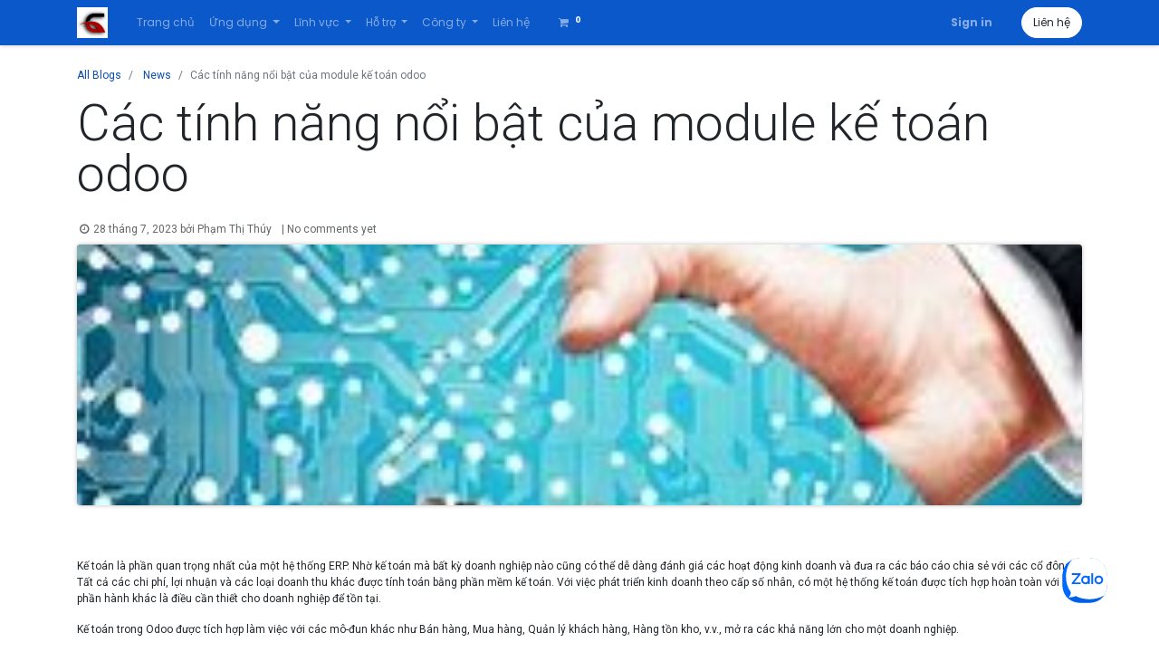

--- FILE ---
content_type: text/html; charset=utf-8
request_url: https://www.erptoancau.com/blog/news-2/cac-tinh-nang-noi-bat-cua-module-ke-toan-odoo-19
body_size: 94314
content:
<!DOCTYPE html>
        <html lang="vi-VN" data-website-id="1" data-main-object="blog.post(19,)" data-oe-company-name="Công ty cổ phần phát triển công nghệ điện tử MID Việt Nam" data-add2cart-redirect="1">
    <head>
                <meta charset="utf-8"/>
                <meta http-equiv="X-UA-Compatible" content="IE=edge,chrome=1"/>
            <meta name="viewport" content="width=device-width, initial-scale=1"/>
        <meta name="generator" content="Odoo"/>
        <meta name="description" content="Kế toán trong Odoo được tích hợp làm việc với các mô-đun khác như Bán hàng, Mua hàng, Quản lý khách hàng, Hàng tồn kho, v.v., mở ra các khả năng lớn cho một doanh nghiệp."/>
        <meta name="keywords" content="liên hệ chúng tôi odoo, odoo erp kế toán, báo cáo tài chính odoo, công nợ khách hàng và nhà cung, odoo accounting module, odoo erp accounting, odoo financial reports, odoo invoicing, contact us odoo, customer and supplier balances"/>
                        <meta property="og:type" content="article"/>
                        <meta property="og:title" content="Các tính năng nổi bật của module kế toán odoo"/>
                        <meta property="og:site_name" content="Công ty cổ phần phát triển công nghệ điện tử MID Việt Nam"/>
                        <meta property="og:url" content="https://www.erptoancau.com/blog/news-2/cac-tinh-nang-noi-bat-cua-module-ke-toan-odoo-19"/>
                        <meta property="og:image" content="https://www.erptoancau.com/web/image/1316-8756711d/odoo4.jpg"/>
                        <meta property="og:description" content="Kế toán trong Odoo được tích hợp làm việc với các mô-đun khác như Bán hàng, Mua hàng, Quản lý khách hàng, Hàng tồn kho, v.v., mở ra các khả năng lớn cho một doanh nghiệp."/>
                        <meta property="article:published_time" content="2023-07-28 08:19:56"/>
                        <meta property="article:modified_time" content="2023-08-14 04:16:48.503494"/>
                            <meta property="article:tag" content="Chuyển đổi số"/>
                            <meta property="article:tag" content="Chức năng"/>
                            <meta property="article:tag" content="Module kế toán"/>
                            <meta property="article:tag" content="Ứng dụng Odoo"/>
                    <meta name="twitter:card" content="summary_large_image"/>
                    <meta name="twitter:title" content="Các tính năng nổi bật của module kế toán odoo"/>
                    <meta name="twitter:image" content="https://www.erptoancau.com/web/image/1316-8756711d/odoo4.jpg"/>
                    <meta name="twitter:site" content="@ErpToan"/>
                    <meta name="twitter:description" content="Kế toán trong Odoo được tích hợp làm việc với các mô-đun khác như Bán hàng, Mua hàng, Quản lý khách hàng, Hàng tồn kho, v.v., mở ra các khả năng lớn cho một doanh nghiệp."/>
        <link rel="canonical" href="https://erptoancau.com/blog/news-2/cac-tinh-nang-noi-bat-cua-module-ke-toan-odoo-19"/>
        <link rel="preconnect" href="https://fonts.gstatic.com/" crossorigin=""/>
                <title>Các tính năng nổi bật của module kế toán odoo</title>
                <link type="image/x-icon" rel="shortcut icon" href="/web/image/website/1/favicon?unique=782e8f4"/>
            <link rel="preload" href="/web/static/lib/fontawesome/fonts/fontawesome-webfont.woff2?v=4.7.0" as="font" crossorigin=""/>
            <link type="text/css" rel="stylesheet" href="/web/assets/2712-8a99c50/1/web.assets_common.min.css" data-asset-bundle="web.assets_common" data-asset-version="8a99c50"/>
            <link type="text/css" rel="stylesheet" href="/web/assets/2713-ffa9434/1/web.assets_frontend.min.css" data-asset-bundle="web.assets_frontend" data-asset-version="ffa9434"/>
                <script id="web.layout.odooscript" type="text/javascript">
                    var odoo = {
                        csrf_token: "d40bc4dc297d2700c7ecdaac05ef5773e0b62443o1800452838",
                        debug: "",
                    };
                </script>
            <script type="text/javascript">
                odoo.__session_info__ = {"is_admin": false, "is_system": false, "is_website_user": true, "user_id": false, "is_frontend": true, "profile_session": null, "profile_collectors": null, "profile_params": null, "show_effect": "True", "translationURL": "/website/translations", "cache_hashes": {"translations": "05071fb879321bf01f941f60fab1f126f565cdad"}, "geoip_country_code": null};
                if (!/(^|;\s)tz=/.test(document.cookie)) {
                    const userTZ = Intl.DateTimeFormat().resolvedOptions().timeZone;
                    document.cookie = `tz=${userTZ}; path=/`;
                }
            </script>
            <script defer="defer" type="text/javascript" src="/web/assets/1429-796b097/1/web.assets_common_minimal.min.js" data-asset-bundle="web.assets_common_minimal" data-asset-version="796b097"></script>
            <script defer="defer" type="text/javascript" src="/web/assets/1430-e6d4a91/1/web.assets_frontend_minimal.min.js" data-asset-bundle="web.assets_frontend_minimal" data-asset-version="e6d4a91"></script>
            <script defer="defer" type="text/javascript" data-src="/web/assets/2715-b3de984/1/web.assets_common_lazy.min.js" data-asset-bundle="web.assets_common_lazy" data-asset-version="b3de984"></script>
            <script defer="defer" type="text/javascript" data-src="/web/assets/2716-ca4ab16/1/web.assets_frontend_lazy.min.js" data-asset-bundle="web.assets_frontend_lazy" data-asset-version="ca4ab16"></script>
    </head>
            <body class="">
            <!DOCTYPE html>
        <html lang="vi-VN" data-website-id="1" data-main-object="blog.post(19,)" data-oe-company-name="Công ty cổ phần phát triển công nghệ điện tử MID Việt Nam" data-add2cart-redirect="1">
            <head>
                <meta charset="utf-8"/>
                <meta http-equiv="X-UA-Compatible" content="IE=edge,chrome=1"/>
                <title>Các tính năng nổi bật của module kế toán odoo</title>
                <link type="image/x-icon" rel="shortcut icon" href="/web/image/website/1/favicon?unique=782e8f4"/>
                <script id="web.layout.odooscript" type="text/javascript">
                    var odoo = {
                        csrf_token: "d40bc4dc297d2700c7ecdaac05ef5773e0b62443o1800452838",
                        debug: "",
                    };
                </script>
            </head>
            <body class="">
                    <div class="zalo-chat-widget" data-oaid="4218525893618734966" data-welcome-message="Xin chào. Công ty chúng tôi rất vui khi được hỗ trợ bạn!" data-autopopup="True" data-width="350.0" data-height="420.0"></div>
                    <script src="https://sp.zalo.me/plugins/sdk.js"></script>
            </body>
        </html>
            <div id="wrapwrap" class="   ">
    <header id="top" data-anchor="true" data-name="Header" class="  o_header_standard">
    <nav data-name="Navbar" class="navbar navbar-expand-lg navbar-light o_colored_level o_cc shadow-sm">
            <div id="top_menu_container" class="container justify-content-start justify-content-lg-between">
    <a href="/" class="navbar-brand logo mr-4">
            <span role="img" aria-label="Logo of CÔNG TY CỔ PHẦN PHÁT TRIỂN CÔNG NGHỆ ĐIỆN TỬ MID VIỆT NAM" title="CÔNG TY CỔ PHẦN PHÁT TRIỂN CÔNG NGHỆ ĐIỆN TỬ MID VIỆT NAM"><img src="/web/image/website/1/logo/C%C3%94NG%20TY%20C%E1%BB%94%20PH%E1%BA%A6N%20PH%C3%81T%20TRI%E1%BB%82N%20C%C3%94NG%20NGH%E1%BB%86%20%C4%90I%E1%BB%86N%20T%E1%BB%AC%20MID%20VI%E1%BB%86T%20NAM?unique=782e8f4" class="img img-fluid" alt="CÔNG TY CỔ PHẦN PHÁT TRIỂN CÔNG NGHỆ ĐIỆN TỬ MID VIỆT NAM" loading="lazy"/></span>
        </a>
                <div id="top_menu_collapse" class="collapse navbar-collapse order-last order-lg-0">
    <ul id="top_menu" class="nav navbar-nav o_menu_loading flex-grow-1">
    <li class="nav-item">
        <a role="menuitem" href="/" class="nav-link ">
            <span>Trang chủ</span>
        </a>
    </li>
    <li class="nav-item dropdown  position-static">
        <a data-toggle="dropdown" href="#" class="nav-link dropdown-toggle o_mega_menu_toggle">
            <span>Ứng dụng</span>
        </a>
        <div data-name="Mega Menu" class="dropdown-menu o_mega_menu o_no_parent_editor dropdown-menu-left"><section style="background-image: none;" class="s_mega_menu_odoo_menu o_colored_level pt8">
        <div class="container">
            <div class="row">
                <div style="animation-play-state: running; visibility: visible;" aria-describedby="tooltip623342" title="" data-original-title="" class="col-md-6 pt4 pb0 col-lg-3 o_animate_both_scroll o_visible o_animated o_animating">
                    <h4 class="text-uppercase h5 font-weight-bold mt-0" style="text-align: center;"><span style="font-size: 14px;"><font style="vertical-align: inherit;"><font style="vertical-align: inherit;">Tài chính</font></font></span></h4>
                    <div class="s_hr text-left pt4 pb16 text-o-color-1" data-name="Separator">
                        <hr style="border-top-width: 2px !important;" class="w-100 mx-auto">
                    </div>
                    <nav class="nav flex-column">
                        <a style="text-align: center;" title="" data-original-title="" data-name="Menu Item" class="nav-link o_default_snippet_text px-0" href="/accounting"><font style="color: rgb(10, 88, 202);"><font style="vertical-align: inherit;"><font style="vertical-align: inherit;">Kế toán</font></font></font></a>
                        <a style="text-align: center;" title="" data-original-title="" data-name="Menu Item" class="nav-link o_default_snippet_text px-0" href="/invoice"><font style="color: rgb(10, 88, 202);"><font style="vertical-align: inherit;"><font style="vertical-align: inherit;">Hoá đơn</font></font></font></a>
                        <a href="/expenses" class="nav-link o_default_snippet_text px-0" data-name="Menu Item" data-original-title="" title="" style="text-align: center;"><font style="color: rgb(10, 88, 202);"><font style="vertical-align: inherit;"><font style="vertical-align: inherit;">Chi phí</font></font></font></a><a href="/spreadsheet" class="nav-link px-0" data-name="Menu Item" data-original-title="" title="" style="text-align: center;"><font style="color: rgb(10, 88, 202);" data-original-title="" title="" aria-describedby="tooltip211487"><font style="vertical-align: inherit;"><font style="vertical-align: inherit;">Bảng tính (BI)</font></font></font></a><a href="/documents" class="nav-link px-0" data-name="Menu Item" data-original-title="" title="" style="text-align: center;"><font style="color: rgb(10, 88, 202);" data-original-title="" title="" aria-describedby="tooltip642781"><font style="vertical-align: inherit;"><font style="vertical-align: inherit;">Các tài liệu</font></font></font></a><a href="/sign" class="nav-link o_default_snippet_text px-0" data-name="Menu Item" data-original-title="" title="" style="text-align: center;"><font style="color: rgb(10, 88, 202);"><font style="vertical-align: inherit;"><font style="vertical-align: inherit;">Dấu hiệu</font></font></font></a>
                    </nav>
                </div><div style="animation-play-state: running; visibility: visible;" aria-describedby="tooltip623342" title="" data-original-title="" class="col-md-6 pt4 pb0 col-lg-3 o_animate_both_scroll o_visible o_animated o_animating">
                    <h4 class="text-uppercase h5 font-weight-bold mt-0" style="text-align: center;"><span style="font-size: 14px;"><font style="vertical-align: inherit;"><font style="vertical-align: inherit;">bán hàng</font></font></span></h4>
                    <div class="s_hr text-left pt4 pb16 text-o-color-1" data-name="Separator">
                        <hr style="border-top-width: 2px !important; border-top-color: rgb(255, 0, 0) !important;" class="w-100 mx-auto">
                    </div>
                    <nav class="nav flex-column">
                        <a style="text-align: center;" title="" data-original-title="" data-name="Menu Item" class="nav-link px-0" href="/crm"><font style="color: rgb(10, 88, 202);" data-original-title="" title="" aria-describedby="tooltip905754"><font style="vertical-align: inherit;"><font style="vertical-align: inherit;"><font style="vertical-align: inherit;"><font style="vertical-align: inherit;">CRM</font></font></font></font></font></a>
                        <a style="text-align: center;" title="" data-original-title="" data-name="Menu Item" class="nav-link px-0" href="/sale"><font style="color: rgb(10, 88, 202);" data-original-title="" title="" aria-describedby="tooltip810541"><font style="vertical-align: inherit;"><font style="vertical-align: inherit;">Bán hàng</font></font></font></a>
                        <a href="/pointofsale" class="nav-link px-0" data-name="Menu Item" data-original-title="" title="" style="text-align: center;"><font style="color: rgb(10, 88, 202);" data-original-title="" title="" aria-describedby="tooltip46231"><font style="vertical-align: inherit;"><font style="vertical-align: inherit;">Điểm bán hàng</font></font></font></a><a href="/subscriptions" class="nav-link px-0" data-name="Menu Item" data-original-title="" title="" style="text-align: center;"><font style="color: rgb(10, 88, 202);" data-original-title="" title="" aria-describedby="tooltip211487"><font style="vertical-align: inherit;"><font style="vertical-align: inherit;">Đăng ký</font></font></font></a><a href="/rental" class="nav-link px-0" data-name="Menu Item" data-original-title="" title="" style="text-align: center;"><font style="color: rgb(10, 88, 202);" data-original-title="" title="" aria-describedby="tooltip642781"><font style="vertical-align: inherit;"><font style="vertical-align: inherit;">Cho thuê</font></font></font></a><a href="/amazonconnector" class="nav-link o_default_snippet_text px-0" data-name="Menu Item" data-original-title="" title="" style="text-align: center;"><font style="color: rgb(10, 88, 202);"><font style="vertical-align: inherit;"><font style="vertical-align: inherit;">Trình kết nối Amazon</font></font></font></a>
                    </nav>
                </div><div style="animation-play-state: running; visibility: visible;" aria-describedby="tooltip623342" title="" data-original-title="" class="col-md-6 pt4 pb0 col-lg-3 o_animate_both_scroll o_visible o_animated o_animating">
                    <h4 class="text-uppercase h5 font-weight-bold mt-0" style="text-align: center;"><span style="font-size: 14px;"><font style="vertical-align: inherit;"><font style="vertical-align: inherit;">trang web</font></font></span></h4>
                    <div class="s_hr text-left pt4 pb16 text-o-color-1" data-name="Separator">
                        <hr style="border-top-width: 2px !important;" class="w-100 mx-auto">
                    </div>
                    <nav class="nav flex-column">
                        <a style="text-align: center;" title="" data-original-title="" data-name="Menu Item" class="nav-link o_default_snippet_text px-0" href="/websitebuilder"><font style="color: rgb(10, 88, 202);"><font style="vertical-align: inherit;"><font style="vertical-align: inherit;">Trình thiết kế web</font></font></font></a>
                        <a style="text-align: center;" title="" data-original-title="" data-name="Menu Item" class="nav-link px-0" href="/ecommerce"><font style="color: rgb(10, 88, 202);" data-original-title="" title="" aria-describedby="tooltip679926"><font style="vertical-align: inherit;"><font style="vertical-align: inherit;">Thương mại điện tử</font></font></font></a>
                        <a href="/blogs" class="nav-link px-0" data-name="Menu Item" data-original-title="" title="" style="text-align: center;"><font style="color: rgb(10, 88, 202);" data-original-title="" title="" aria-describedby="tooltip364799"><font style="vertical-align: inherit;"><font style="vertical-align: inherit;"><font style="vertical-align: inherit;"><font style="vertical-align: inherit;">Blog</font></font></font></font></font></a><a href="/forums" class="nav-link px-0" data-name="Menu Item" data-original-title="" title="" style="text-align: center;"><font style="color: rgb(10, 88, 202);" data-original-title="" title="" aria-describedby="tooltip211487"><font style="vertical-align: inherit;"><font style="vertical-align: inherit;">Diễn đàn</font></font></font></a><a href="/livechats" class="nav-link px-0" data-name="Menu Item" data-original-title="" title="" style="text-align: center;"><font style="color: rgb(10, 88, 202);" data-original-title="" title="" aria-describedby="tooltip642781"><font style="vertical-align: inherit;"><font style="vertical-align: inherit;">Trò chuyện trực tiếp</font></font></font></a><a href="/elearning" class="nav-link px-0" data-name="Menu Item" data-original-title="" title="" style="text-align: center;"><font style="color: rgb(10, 88, 202);" data-original-title="" title="" aria-describedby="tooltip21461"><font style="vertical-align: inherit;"><font style="vertical-align: inherit;">Học trực tuyến</font></font></font></a>
                    </nav>
                </div><div style="animation-play-state: running; visibility: visible;" aria-describedby="tooltip623342" title="" data-original-title="" class="col-md-6 pt4 pb0 col-lg-3 o_animate_both_scroll o_visible o_animated o_animating">
                    <h4 class="text-uppercase h5 font-weight-bold mt-0" style="text-align: center;"><span style="font-size: 14px;"><font style="vertical-align: inherit;"><font style="vertical-align: inherit;">kho &amp; mrp</font></font></span></h4>
                    <div class="s_hr text-left pt4 pb16 text-o-color-1" data-name="Separator">
                        <hr style="border-top-width: 2px !important; border-top-color: rgb(255, 0, 0) !important;" class="w-100 mx-auto">
                    </div>
                    <nav class="nav flex-column">
                        <a style="text-align: center;" title="" data-original-title="" data-name="Menu Item" class="nav-link px-0" href="/inventory"><font aria-describedby="tooltip47150" title="" data-original-title="" style="color: rgb(10, 88, 202);"><font style="vertical-align: inherit;"><font style="vertical-align: inherit;">Kho</font></font></font></a>
                        <a href="/manufacturing" class="nav-link px-0" data-name="Menu Item" data-original-title="" title="" style="text-align: center;"><font aria-describedby="tooltip65500" title="" data-original-title="" style="color: rgb(10, 88, 202);"><font style="vertical-align: inherit;"><font style="vertical-align: inherit;">Chế tạo</font></font></font></a>
                        <a href="/plm" class="nav-link px-0" data-name="Menu Item" data-original-title="" title="" style="text-align: center;"><font aria-describedby="tooltip446324" title="" data-original-title="" style="color: rgb(10, 88, 202);"><font style="vertical-align: inherit;"><font style="vertical-align: inherit;"><font style="vertical-align: inherit;"><font style="vertical-align: inherit;">PLM</font></font></font></font></font></a><a href="/purchase" class="nav-link px-0" data-name="Menu Item" data-original-title="" title="" style="text-align: center;"><font style="color: rgb(10, 88, 202);" data-original-title="" title="" aria-describedby="tooltip642781"><font style="vertical-align: inherit;"><font style="vertical-align: inherit;">Mua hàng</font></font></font></a><a href="/maintenance" class="nav-link px-0" data-name="Menu Item" data-original-title="" title="" style="text-align: center;"><font style="color: rgb(10, 88, 202);" data-original-title="" title="" aria-describedby="tooltip211487"><font style="vertical-align: inherit;"><font style="vertical-align: inherit;">BẢO TRÌ</font></font></font></a><a href="/quality" class="nav-link o_default_snippet_text px-0" data-name="Menu Item" data-original-title="" title="" style="text-align: center;"><font style="color: rgb(10, 88, 202);"><font style="vertical-align: inherit;"><font style="vertical-align: inherit;">Chất lượng</font></font></font></a>
                    </nav>
                </div>
            </div>
        </div>
    </section>
<section style="background-image: none;" class="s_mega_menu_odoo_menu o_colored_level pt24">
        <div class="container">
            <div class="row">
                <div style="animation-play-state: running; visibility: visible;" aria-describedby="tooltip623342" title="" data-original-title="" class="col-md-6 pt4 pb0 col-lg-3 o_animate_both_scroll o_visible o_animated o_animating">
                    <h4 class="text-uppercase h5 font-weight-bold mt-0" style="text-align: center;"><span style="font-size: 14px;"><font style="vertical-align: inherit;"><font style="vertical-align: inherit;">nguồn nhân lực</font></font></span></h4>
                    <div class="s_hr text-left pt4 pb16 text-o-color-1" data-name="Separator">
                        <hr style="border-top-width: 2px !important;" class="w-100 mx-auto">
                    </div>
                    <nav class="nav flex-column">
                        <a style="text-align: center;" title="" data-original-title="" data-name="Menu Item" class="nav-link px-0" href="/employees"><font aria-describedby="tooltip339669" title="" data-original-title="" style="color: rgb(10, 88, 202);"><font style="vertical-align: inherit;"><font style="vertical-align: inherit;">Nhân sự</font></font></font></a>
                        <a style="text-align: center;" title="" data-original-title="" data-name="Menu Item" class="nav-link o_default_snippet_text px-0" href="/recruitment"><font style="color: rgb(10, 88, 202);"><font style="vertical-align: inherit;"><font style="vertical-align: inherit;">tuyển dụng</font></font></font></a>
                        <a href="/timeoff" class="nav-link px-0" data-name="Menu Item" data-original-title="" title="" style="text-align: center;"><font aria-describedby="tooltip798026" title="" data-original-title="" style="color: rgb(10, 88, 202);"><font style="vertical-align: inherit;"><font style="vertical-align: inherit;">Thời gian nghỉ</font></font></font></a><a href="/appraisals" class="nav-link px-0" data-name="Menu Item" data-original-title="" title="" style="text-align: center;"><font style="color: rgb(10, 88, 202);" data-original-title="" title="" aria-describedby="tooltip211487"><font style="vertical-align: inherit;"><font style="vertical-align: inherit;">Đánh giá</font></font></font></a><a href="/referrals" class="nav-link px-0" data-name="Menu Item" data-original-title="" title="" style="text-align: center;"><font style="color: rgb(10, 88, 202);" data-original-title="" title="" aria-describedby="tooltip642781"><font style="vertical-align: inherit;"><font style="vertical-align: inherit;">Giới thiệu</font></font></font></a><a href="/fleet" class="nav-link px-0" data-name="Menu Item" data-original-title="" title="" style="text-align: center;"><font style="color: rgb(10, 88, 202);"><font style="vertical-align: inherit;"><font style="vertical-align: inherit;">Hạm đội</font></font></font></a>
                    </nav>
                </div><div style="animation-play-state: running; visibility: visible;" aria-describedby="tooltip623342" title="" data-original-title="" class="col-md-6 pt4 pb0 col-lg-3 o_animate_both_scroll o_visible o_animated o_animating">
                    <h4 class="text-uppercase h5 font-weight-bold mt-0" style="text-align: center;"><span style="font-size: 14px;"><font style="vertical-align: inherit;"><font style="vertical-align: inherit;">tiếp thị</font></font></span></h4>
                    <div class="s_hr text-left pt4 pb16 text-o-color-1" data-name="Separator">
                        <hr style="border-top-width: 2px !important; border-top-color: rgb(255, 0, 0) !important;" class="w-100 mx-auto">
                    </div>
                    <nav class="nav flex-column">
                        <a style="text-align: center;" title="" data-original-title="" data-name="Menu Item" class="nav-link px-0" href="/socialmarketing"><font aria-describedby="tooltip677511" title="" data-original-title="" style="color: rgb(10, 88, 202);"><font style="vertical-align: inherit;"><font style="vertical-align: inherit;">Tiếp thị xã hội</font></font></font></a>
                        <a style="text-align: center;" title="" data-original-title="" data-name="Menu Item" class="nav-link px-0" href="/emailmarketing"><font style="color: rgb(10, 88, 202);"><font style="vertical-align: inherit;"><font style="vertical-align: inherit;">Thư điện tử quảng cáo</font></font></font></a>
                        <a href="/smsmarketing" class="nav-link px-0" data-name="Menu Item" data-original-title="" title="" style="text-align: center;"><font aria-describedby="tooltip187019" title="" data-original-title="" style="color: rgb(10, 88, 202);"><font style="vertical-align: inherit;"><font style="vertical-align: inherit;">Tiếp thị qua SMS</font></font></font></a><a href="/event-s" class="nav-link px-0" data-name="Menu Item" data-original-title="" title="" style="text-align: center;"><font style="color: rgb(10, 88, 202);" data-original-title="" title="" aria-describedby="tooltip211487"><font style="vertical-align: inherit;"><font style="vertical-align: inherit;">Sự kiện</font></font></font></a><a href="/marketingautomation" class="nav-link px-0" data-name="Menu Item" data-original-title="" title="" style="text-align: center;"><font style="color: rgb(10, 88, 202);" data-original-title="" title="" aria-describedby="tooltip642781"><font style="vertical-align: inherit;"><font style="vertical-align: inherit;">Tự động hóa tiếp thị</font></font></font></a><a href="/surveys" class="nav-link o_default_snippet_text px-0" data-name="Menu Item" data-original-title="" title="" style="text-align: center;"><font style="color: rgb(10, 88, 202);"><font style="vertical-align: inherit;"><font style="vertical-align: inherit;">Khảo sát</font></font></font></a>
                    </nav>
                </div><div style="animation-play-state: running; visibility: visible;" aria-describedby="tooltip623342" title="" data-original-title="" class="col-md-6 pt4 pb0 col-lg-3 o_animate_both_scroll o_visible o_animated o_animating">
                    <h4 class="text-uppercase h5 font-weight-bold mt-0" style="text-align: center;"><span style="font-size: 14px;"><font style="vertical-align: inherit;"><font style="vertical-align: inherit;">dịch vụ</font></font></span></h4>
                    <div class="s_hr text-left pt4 pb16 text-o-color-1" data-name="Separator">
                        <hr style="border-top-width: 2px !important;" class="w-100 mx-auto">
                    </div>
                    <nav class="nav flex-column">
                        <a style="text-align: center;" title="" data-original-title="" data-name="Menu Item" class="nav-link px-0" href="/project"><font aria-describedby="tooltip128168" title="" data-original-title="" style="color: rgb(10, 88, 202);"><font style="vertical-align: inherit;"><font style="vertical-align: inherit;">Dự án</font></font></font></a>
                        <a style="text-align: center;" title="" data-original-title="" data-name="Menu Item" class="nav-link o_default_snippet_text px-0" href="/timesheet"><font style="color: rgb(10, 88, 202);"><font style="vertical-align: inherit;"><font style="vertical-align: inherit;">Thời gian biểu</font></font></font></a>
                        <a href="/fieldservice" class="nav-link px-0" data-name="Menu Item" data-original-title="" title="" style="text-align: center;"><font style="color: rgb(10, 88, 202);"><font style="vertical-align: inherit;"><font style="vertical-align: inherit;">Lĩnh vực dịch vụ</font></font></font></a><a href="/helpdesk" class="nav-link px-0" data-name="Menu Item" data-original-title="" title="" style="text-align: center;"><font style="color: rgb(10, 88, 202);" data-original-title="" title="" aria-describedby="tooltip211487"><font style="vertical-align: inherit;"><font style="vertical-align: inherit;">Quầy trợ giúp</font></font></font></a><a href="/planning" class="nav-link px-0" data-name="Menu Item" data-original-title="" title="" style="text-align: center;"><font style="color: rgb(10, 88, 202);" data-original-title="" title="" aria-describedby="tooltip642781"><font style="vertical-align: inherit;"><font style="vertical-align: inherit;">Lập kế hoạch</font></font></font></a><a href="/appointments" class="nav-link px-0" data-name="Menu Item" data-original-title="" title="" style="text-align: center;"><font style="color: rgb(10, 88, 202);"><font style="vertical-align: inherit;"><font style="vertical-align: inherit;">Cuộc hẹn</font></font></font></a>
                    </nav>
                </div><div style="animation-play-state: running; visibility: visible;" aria-describedby="tooltip623342" title="" data-original-title="" class="col-md-6 pt4 pb0 col-lg-3 o_animate_both_scroll o_visible o_animated o_animating">
                    <h4 class="text-uppercase h5 font-weight-bold mt-0" style="text-align: center;"><span style="font-size: 14px;"><font style="vertical-align: inherit;"><font style="vertical-align: inherit;">Năng suất</font></font></span></h4>
                    <div class="s_hr text-left pt4 pb16 text-o-color-1" data-name="Separator">
                        <hr style="border-top-width: 2px !important; border-top-color: rgb(255, 0, 0) !important;" class="w-100 mx-auto">
                    </div>
                    <nav class="nav flex-column">
                        <a style="text-align: center;" title="" data-original-title="" data-name="Menu Item" class="nav-link px-0" href="/discuss"><font style="color: rgb(10, 88, 202);"><font style="vertical-align: inherit;"><font style="vertical-align: inherit;">Bàn luận</font></font></font></a>
                        <a style="text-align: center;" title="" data-original-title="" data-name="Menu Item" class="nav-link px-0" href="/approvals"><font style="color: rgb(10, 88, 202);"><font style="vertical-align: inherit;"><font style="vertical-align: inherit;">Phê duyệt</font></font></font></a>
                        <a href="/iot" class="nav-link px-0" data-name="Menu Item" data-original-title="" title="" style="text-align: center;"><font aria-describedby="tooltip948631" title="" data-original-title="" style="color: rgb(10, 88, 202);"><font style="vertical-align: inherit;"><font style="vertical-align: inherit;">IoT</font></font></font></a><a href="/voip" class="nav-link px-0" data-name="Menu Item" data-original-title="" title="" style="text-align: center;"><font style="color: rgb(10, 88, 202);" data-original-title="" title="" aria-describedby="tooltip211487"><font style="vertical-align: inherit;"><font style="vertical-align: inherit;">VoIP</font></font></font></a>
                    </nav>
                </div>
            </div>
        </div>
    </section>
<section style="background-image: none;" class="s_mega_menu_odoo_menu pt16 o_colored_level">
    </section>
<section style="background-image: none;" class="s_mega_menu_odoo_menu pt16 o_colored_level">
        <div class="container-fluid border-top s_mega_menu_odoo_menu_footer">
            <div class="row">
                <div class="col-12 pt8 pb8">
                    <nav class="nav justify-content-center">
                        <a href="#" class="mx-3 my-2 text-o-color-5" style="font-size: 14px;"><i class="fa fa-fw fa-2x fa-github">​</i></a>
                        <a href="#" class="mx-3 my-2 text-o-color-5" style="font-size: 12px;"><i class="fa fa-fw fa-2x fa-youtube-play" contenteditable="false"><font style="vertical-align: inherit;"><font style="vertical-align: inherit;"></font></font></i></a>
                        <a href="#" class="mx-3 my-2 text-o-color-5" style="font-size: 12px;"><i class="fa fa-fw fa-2x fa-twitter" contenteditable="false"><font style="vertical-align: inherit;"><font style="vertical-align: inherit;"></font></font></i></a>
                        <a href="#" class="mx-3 my-2 text-o-color-5" style="font-size: 12px;"><i class="fa fa-fw fa-2x fa-linkedin" contenteditable="false"><font style="vertical-align: inherit;"><font style="vertical-align: inherit;"></font></font></i></a>
                        <a href="#" class="mx-3 my-2 text-o-color-5" style="font-size: 12px;"><i class="fa fa-fw fa-2x fa-instagram" contenteditable="false"><font style="vertical-align: inherit;"><font style="vertical-align: inherit;"></font></font></i></a>
                        <a href="#" class="mx-3 my-2 text-o-color-5" style="font-size: 12px;"><i class="fa fa-fw fa-2x fa-facebook">​</i></a>
                    </nav>
                </div>
            </div>
        </div>
    </section></div>
    </li>
    <li class="nav-item dropdown  position-static">
        <a data-toggle="dropdown" href="#" class="nav-link dropdown-toggle o_mega_menu_toggle">
            <span>Lĩnh vực</span>
        </a>
        <div data-name="Mega Menu" class="dropdown-menu o_mega_menu o_no_parent_editor o_mega_menu_container_size dropdown-menu-left"><section style="background-image: none;" class="s_mega_menu_thumbnails pt24 o_colored_level o_cc o_cc2">
        <div class="container">
            <div class="row justify-content-center">
                <div style="animation-play-state: running; visibility: visible;" class="col-12 col-sm col-md-12 col-lg px-0 o_visible o_animated o_animating">
                    <div class="container">
                        <div aria-describedby="tooltip441532" title="" data-original-title="" class="row">
    <div aria-describedby="tooltip650513" title="" data-original-title="" style="" class="col-6 col-sm text-center py-2">
        <a aria-describedby="tooltip295744" title="" data-original-title="" data-name="Menu Item" class="nav-link p-0" href="#">
            <img style="" aria-describedby="tooltip959142" title="" data-original-title="" data-mimetype="image/jpeg" data-original-src="/website/static/src/img/snippets_demo/s_mega_menu_thumbnails_default_image_1.jpg" data-original-id="101" loading="lazy" src="/web/image/website.s_mega_menu_thumbnails_default_image_1" alt="" class="img-fluid rounded shadow">
            <br>
            <span aria-describedby="tooltip382156" title="" data-original-title="" class="d-block p-2">
                <b>
                    <font aria-describedby="tooltip179736" title="" data-original-title="" style="font-size: 14px; color: rgb(10, 88, 202);"><font style="vertical-align: inherit;"><font style="vertical-align: inherit;">Bán lẻ</font></font></font></b></span>
        </a>
    </div>
    <div aria-describedby="tooltip750041" title="" data-original-title="" class="col-6 col-sm text-center py-2">
        <a aria-describedby="tooltip312312" title="" data-original-title="" data-name="Menu Item" class="nav-link p-0" href="#">
            <img aria-describedby="tooltip368154" title="" data-original-title="" data-mimetype="image/jpeg" data-original-src="/website/static/src/img/snippets_demo/s_mega_menu_thumbnails_default_image_2.jpg" data-original-id="102" loading="lazy" src="/web/image/website.s_mega_menu_thumbnails_default_image_2" alt="" class="img-fluid rounded shadow">
            <br>
            <span aria-describedby="tooltip919150" title="" data-original-title="" class="d-block p-2">
                <b>
                    <font aria-describedby="tooltip241584" title="" data-original-title="" style="font-size: 14px; color: rgb(255, 0, 0);"><font style="vertical-align: inherit;"><font style="vertical-align: inherit;">Nông nghiệp</font></font></font></b></span>
        </a>
    </div>
    <div aria-describedby="tooltip714066" title="" data-original-title="" class="col-6 col-sm text-center py-2">
        <a aria-describedby="tooltip790281" title="" data-original-title="" data-name="Menu Item" class="nav-link p-0" href="#">
            <img loading="lazy" src="/web/image/website.s_mega_menu_thumbnails_default_image_3" alt="" class="img-fluid rounded shadow" data-original-id="103" data-original-src="/website/static/src/img/snippets_demo/s_mega_menu_thumbnails_default_image_3.jpg" data-mimetype="image/jpeg" data-original-title="" title="" aria-describedby="tooltip714762">
            <br>
            <span aria-describedby="tooltip391719" title="" data-original-title="" class="d-block p-2">
                <b><font aria-describedby="tooltip305363" title="" data-original-title="" style="font-size: 14px; color: rgb(10, 88, 202);"><font style="vertical-align: inherit;"><font style="vertical-align: inherit;">Xuất, nhập khẩu</font></font></font></b></span>
        </a>
    </div>
    <div style="" aria-describedby="tooltip380917" title="" data-original-title="" class="col-6 col-sm text-center py-2">
        <a aria-describedby="tooltip476762" title="" data-original-title="" data-name="Menu Item" class="nav-link p-0" href="#">
            <img aria-describedby="tooltip809268" title="" data-original-title="" data-mimetype="image/jpeg" data-original-src="/website/static/src/img/snippets_demo/s_mega_menu_thumbnails_default_image_4.jpg" data-original-id="104" loading="lazy" src="/web/image/website.s_mega_menu_thumbnails_default_image_4" alt="" class="img-fluid rounded shadow">
            <br>
            <span aria-describedby="tooltip494184" title="" data-original-title="" class="d-block p-2">
                <b>
                    <font aria-describedby="tooltip228107" title="" data-original-title="" style="font-size: 14px; color: rgb(255, 0, 0);"><font style="vertical-align: inherit;"><font style="vertical-align: inherit;">Ngân hàng</font></font></font></b></span>
        </a>
    </div>
    <div class="col-6 col-sm text-center py-2">
        <a aria-describedby="tooltip283597" title="" data-original-title="" data-name="Menu Item" class="nav-link p-0" href="#">
            <img aria-describedby="tooltip895416" title="" data-original-title="" data-mimetype="image/jpeg" data-original-src="/website/static/src/img/snippets_demo/s_mega_menu_thumbnails_default_image_5.jpg" data-original-id="105" loading="lazy" src="/web/image/website.s_mega_menu_thumbnails_default_image_5" alt="" class="img-fluid rounded shadow">
            <br>
            <span aria-describedby="tooltip25153" title="" data-original-title="" class="d-block p-2">
                <b>
                    <font aria-describedby="tooltip226260" title="" data-original-title="" style="font-size: 14px; color: rgb(10, 88, 202);"><font style="vertical-align: inherit;"><font style="vertical-align: inherit;">Chế tạo</font></font></font></b></span>
        </a>
    </div>
                            <div class="w-100 d-none d-md-block"></div>
    <div aria-describedby="tooltip605267" title="" data-original-title="" class="col-6 col-sm text-center py-2">
        <a title="" data-original-title="" data-name="Menu Item" class="nav-link p-0" href="#">
            <img loading="lazy" src="/web/image/website.s_mega_menu_thumbnails_default_image_6" alt="" class="img-fluid rounded shadow">
            <br><b data-original-title="" title="" aria-describedby="tooltip770501"><font aria-describedby="tooltip196191" title="" data-original-title="" style="font-size: 14px; color: rgb(255, 0, 0);"><font style="vertical-align: inherit;"><font style="vertical-align: inherit;">Nhân </font></font><br><font style="vertical-align: inherit;"><font style="vertical-align: inherit;">sự</font></font></font></b></a>
    </div>
    <div style="" class="col-6 col-sm text-center py-2">
        <a aria-describedby="tooltip651787" title="" data-original-title="" data-name="Menu Item" class="nav-link p-0" href="#">
            <img loading="lazy" src="/web/image/website.s_mega_menu_thumbnails_default_image_7" alt="" class="img-fluid rounded shadow">
            <br>
            <span aria-describedby="tooltip181824" title="" data-original-title="" class="d-block p-2">
                <b>
                    <font aria-describedby="tooltip996198" title="" data-original-title="" style="font-size: 14px; color: rgb(10, 88, 202);"><font style="vertical-align: inherit;"><font style="vertical-align: inherit;">Làm đẹp</font></font></font></b></span>
        </a>
    </div>
    <div style="" aria-describedby="tooltip537611" title="" data-original-title="" class="col-6 col-sm text-center py-2">
        <a title="" data-original-title="" data-name="Menu Item" class="nav-link p-0" href="#">
            <img loading="lazy" src="/web/image/website.s_mega_menu_thumbnails_default_image_8" alt="" class="img-fluid rounded shadow">
            <br>
            <span aria-describedby="tooltip182142" title="" data-original-title="" class="d-block p-2">
                <b>
                    <font aria-describedby="tooltip567045" title="" data-original-title="" style="font-size: 14px; color: rgb(255, 0, 0);"><font style="vertical-align: inherit;"><font style="vertical-align: inherit;">Khách sạn</font></font></font></b></span>
        </a>
    </div>
    <div class="col-6 col-sm text-center py-2">
        <a aria-describedby="tooltip355884" title="" data-original-title="" data-name="Menu Item" class="nav-link p-0" href="#">
            <img loading="lazy" src="/web/image/website.s_mega_menu_thumbnails_default_image_9" alt="" class="img-fluid rounded shadow">
            <br>
            <span aria-describedby="tooltip886560" title="" data-original-title="" class="d-block p-2">
                <b>
                    <font aria-describedby="tooltip445755" title="" data-original-title="" style="font-size: 14px; color: rgb(10, 88, 202);"><font style="vertical-align: inherit;"><font style="vertical-align: inherit;">Xây dựng thương mại</font></font></font></b></span>
        </a>
    </div>
    <div class="col-6 col-sm text-center py-2" data-original-title="" title="" aria-describedby="tooltip856603">
        <a aria-describedby="tooltip74584" title="" data-original-title="" data-name="Menu Item" class="nav-link p-0" href="#">
            <img loading="lazy" src="/web/image/website.s_mega_menu_thumbnails_default_image_10" alt="" class="img-fluid rounded shadow">
            <br>
            <span aria-describedby="tooltip89906" title="" data-original-title="" class="d-block p-2">
                <b><font aria-describedby="tooltip790125" title="" data-original-title="" style="font-size: 14px; color: rgb(255, 0, 0);"><font style="vertical-align: inherit;"><font style="vertical-align: inherit;">Điện tử và  viễn thông</font></font></font></b></span>
        </a>
    </div>
                        </div>
                    </div>
                </div>
                <div style="animation-play-state: running; visibility: visible;" class="col col-sm-6 col-md-4 col-lg-3 text-center py-2 o_visible o_animated o_animating">
                    <a aria-describedby="tooltip934014" title="" data-original-title="" data-name="Menu Item" class="nav-link p-0" href="#">
                        <img aria-describedby="tooltip231234" title="" data-original-title="" data-mimetype="image/jpeg" data-original-src="/website/static/src/img/snippets_demo/s_mega_menu_thumbnails_default_image_11.jpg" data-original-id="111" loading="lazy" alt="" src="/web/image/website.s_mega_menu_thumbnails_default_image_11" class="img-fluid rounded shadow">
                        <span aria-describedby="tooltip613183" title="" data-original-title="" class="d-block p-2">
                            <b><font aria-describedby="tooltip30249" title="" data-original-title="" style="font-size: 14px; color: rgb(10, 88, 202);"><font style="vertical-align: inherit;"><font style="vertical-align: inherit;">Công nghệ thông tin</font></font></font></b></span>
                    </a>
                </div>
            </div>
        </div>
        <div class="s_mega_menu_thumbnails_footer px-0">
            <div class="container row mx-auto px-0 w-100 align-items-center">
                <div class="col-12 col-md-6 col-lg d-flex justify-content-center align-items-center py-2">
                    <p class="text-muted align-middle m-0">
                        <i class="s_mega_menu_thumbnails_icon fa fa-cube mr-2" contenteditable="false"></i><font style="vertical-align: inherit;"><font style="vertical-align: inherit;">Trả lại miễn phí</font></font>
                    </p>
                </div>
                <div class="col-12 col-md-6 col-lg d-flex justify-content-center align-items-center py-2">
                    <p class="text-muted align-middle m-0">
                        <i class="s_mega_menu_thumbnails_icon fa fa-shopping-basket mr-2" contenteditable="false"><font style="vertical-align: inherit;"><font style="vertical-align: inherit;"></font></font></i><font style="vertical-align: inherit;"><font style="vertical-align: inherit;">Nhận hàng tại cửa hàng</font></font>
                    </p>
                </div>
                <div class="col-12 col-md-6 col-lg d-flex justify-content-center align-items-center py-2">
                    <p class="text-muted align-middle m-0">
                        <i class="s_mega_menu_thumbnails_icon fa fa-truck mr-2" contenteditable="false"><font style="vertical-align: inherit;"><font style="vertical-align: inherit;"></font></font></i><font style="vertical-align: inherit;"><font style="vertical-align: inherit;">chuyển phát nhanh</font></font>
                    </p>
                </div>
                <div style="" class="col-12 col-md-6 col-lg py-2">
                    <a title="" data-original-title="" class="d-block o_default_snippet_text btn btn-secondary" href="#">
                        <i class="s_mega_menu_thumbnails_icon fa fa-comments mr-2" contenteditable="false"><font style="vertical-align: inherit;"><font style="vertical-align: inherit;"></font></font></i><font style="vertical-align: inherit;"><font style="vertical-align: inherit;">Liên hệ chúng tôi</font></font>
                    </a>
                </div>
            </div>
        </div>
    </section></div>
    </li>
    <li class="nav-item dropdown  ">
        <a data-toggle="dropdown" href="#" class="nav-link dropdown-toggle ">
            <span>Hỗ trợ</span>
        </a>
        <ul class="dropdown-menu" role="menu">
    <li class="">
        <a role="menuitem" href="/blog" class="dropdown-item ">
            <span>Blog</span>
        </a>
    </li>
    <li class="">
        <a role="menuitem" href="/slides" class="dropdown-item ">
            <span>Khoá học</span>
        </a>
    </li>
    <li class="">
        <a role="menuitem" href="/event" class="dropdown-item ">
            <span>Các sự kiện</span>
        </a>
    </li>
        </ul>
    </li>
    <li class="nav-item dropdown  ">
        <a data-toggle="dropdown" href="#" class="nav-link dropdown-toggle ">
            <span>Công ty</span>
        </a>
        <ul class="dropdown-menu" role="menu">
    <li class="">
        <a role="menuitem" href="/our-services" class="dropdown-item ">
            <span>Dịch vụ</span>
        </a>
    </li>
    <li class="">
        <a role="menuitem" href="/pricing" class="dropdown-item ">
            <span>Giá</span>
        </a>
    </li>
    <li class="">
        <a role="menuitem" href="/blog/2" class="dropdown-item ">
            <span>Tin tức</span>
        </a>
    </li>
    <li class="">
        <a role="menuitem" href="/blog/3" class="dropdown-item ">
            <span>Câu chuyện thành công</span>
        </a>
    </li>
    <li class="">
        <a role="menuitem" href="/about-us" class="dropdown-item ">
            <span>Về chúng tôi</span>
        </a>
    </li>
    <li class="">
        <a role="menuitem" href="/shop" class="dropdown-item ">
            <span>Sản phẩm &amp; Dịch vụ</span>
        </a>
    </li>
        </ul>
    </li>
    <li class="nav-item">
        <a role="menuitem" href="/contactus" class="nav-link ">
            <span>Liên hệ</span>
        </a>
    </li>
        <li class="nav-item mx-lg-3 divider d-none"></li> 
        <li class="o_wsale_my_cart align-self-md-start  nav-item mx-lg-3">
            <a href="/shop/cart" class="nav-link">
                <i class="fa fa-shopping-cart"></i>
                <sup class="my_cart_quantity badge badge-primary" data-order-id="">0</sup>
            </a>
        </li>
        <li class="o_wsale_my_wish d-none nav-item mr-lg-3 o_wsale_my_wish_hide_empty">
            <a href="/shop/wishlist" class="nav-link">
                <i class="fa fa-1x fa-heart"></i>
                <sup class="my_wish_quantity o_animate_blink badge badge-primary">0</sup>
            </a>
        </li>
            <li class="nav-item ml-lg-auto o_no_autohide_item">
                <a href="/web/login" class="nav-link font-weight-bold">Sign in</a>
            </li>
    </ul>
                </div>
    <div class="oe_structure oe_structure_solo ml-lg-4">
      <section class="s_text_block o_colored_level" data-snippet="s_text_block" data-name="Text" style="background-image: none;">
        <div class="container">
          <a href="/contactus" class="_cta btn btn-primary" data-original-title="" title=""><font style="vertical-align: inherit;"><font style="vertical-align: inherit;"><font style="vertical-align: inherit;"><font style="vertical-align: inherit;"><font style="vertical-align: inherit;"><font style="vertical-align: inherit;"><font style="vertical-align: inherit;"><font style="vertical-align: inherit;"><font style="vertical-align: inherit;"><font style="vertical-align: inherit;"><font style="vertical-align: inherit;"><font style="vertical-align: inherit;"><font style="vertical-align: inherit;"><font style="vertical-align: inherit;"><font style="vertical-align: inherit;"><font style="vertical-align: inherit;"><font style="vertical-align: inherit;"><font style="vertical-align: inherit;"><font style="vertical-align: inherit;"><font style="vertical-align: inherit;"><font style="vertical-align: inherit;"><font style="vertical-align: inherit;"><font style="vertical-align: inherit;"><font style="vertical-align: inherit;"><font style="vertical-align: inherit;"><font style="vertical-align: inherit;"><font style="vertical-align: inherit;"><font style="vertical-align: inherit;"><font style="vertical-align: inherit;"><font style="vertical-align: inherit;"><font style="vertical-align: inherit;"><font style="vertical-align: inherit;"><font style="vertical-align: inherit;"><font style="vertical-align: inherit;"><font style="vertical-align: inherit;"><font style="vertical-align: inherit;">Liên hệ</font></font></font></font></font></font></font></font></font></font></font></font></font></font></font></font></font></font></font></font></font></font></font></font></font></font></font></font></font></font></font></font></font></font></font></font></a>
        </div>
      </section>
    </div>
  <button type="button" data-toggle="collapse" data-target="#top_menu_collapse" class="navbar-toggler ml-auto">
    <span class="navbar-toggler-icon o_not_editable"></span>
  </button>
            </div>
    </nav>
    </header>
                <main>
        <div id="wrap" class="js_blog website_blog">
        <section id="o_wblog_post_top">
            <div class="container">
            <div id="title" class="blog_header o_wblog_regular_cover_container ">
    <nav aria-label="breadcrumb" class="breadcrumb flex-nowrap py-0 px-0 css_editable_mode_hidden mt-4 mb-3 bg-transparent">
        <li class="breadcrumb-item"><a href="/blog">All Blogs</a></li>
        <li class="breadcrumb-item">
            <a href="/blog/news-2">News</a>
        </li>
        <li class="breadcrumb-item text-truncate active"><span>Các tính năng nổi bật của module kế toán odoo</span></li>
    </nav>
                <div>
                    <div class="o_wblog_post_title mb-3 js_tweet js_comment">
                        <div id="o_wblog_post_name" data-oe-expression="blog_post.name" placeholder="Xưng hô" data-blog-id="19">Các tính năng nổi bật của module kế toán odoo</div>
                    </div>
                    <div class="text-muted mb-2">
                        <i class="fa fa-clock-o fa-fw"></i>
                        <span class="text-muted">28 tháng 7, 2023</span>
                        <span>bởi
    <div class="o_not_editable align-items-center position-relative d-inline-flex mr-2">
        <div style="line-height:1">
            <span>Phạm Thị Thúy</span>
        </div>
    </div>
                        </span>
                        <span>| No comments yet</span>
                    </div>
                </div>
  <div data-name="Cover" style="" data-use_size="True" class="o_record_cover_container d-flex flex-column h-100 o_colored_level o_cc o_cc3 o_cc o_half_screen_height o_record_has_cover  o_wblog_post_page_cover o_wblog_post_page_cover_regular rounded shadow overflow-hidden">
    <div style="background-image: url(/web/image/1687-b960f5b6/OIP.jpg);" class="o_record_cover_component o_record_cover_image ">&nbsp;<br/>
      </div>
  </div>
            </div>
        </div>
    </section>
        <section id="o_wblog_post_main" class="container pt-4 pb-5 ">
            <div class="">
                <div class="d-flex flex-column flex-lg-row">
                    <div id="o_wblog_post_content" class=" ">
    <div data-editor-message="WRITE HERE OR DRAG BUILDING BLOCKS" class="o_wblog_post_content_field js_tweet js_comment ">
<p><br></p>
<p>Kế toán là phần quan trọng nhất của một hệ thống ERP. Nhờ kế toán mà bất kỳ doanh nghiệp nào cũng có thể dễ dàng đánh giá các hoạt động kinh doanh và đưa ra các báo cáo chia sẻ với các cổ đông. Tất cả các chi phí, lợi nhuận và các loại doanh thu khác được tính toán bằng phần mềm kế toán. Với việc phát triển kinh doanh theo cấp số nhân, có một hệ thống kế toán được tích hợp hoàn toàn với phần hành khác là điều cần thiết cho doanh nghiệp để tồn tại.</p>
<p>Kế toán trong Odoo được tích hợp làm việc với các mô-đun khác như Bán hàng, Mua hàng, Quản lý khách hàng, Hàng tồn kho, v.v., mở ra các khả năng lớn cho một doanh nghiệp.<br></p>
<p><img class="img-fluid o_we_custom_image mx-auto d-block" src="/web/image/1686-13bdcab1/ANH%204.png?access_token=e507aec1-3c92-41c1-aa27-23bd6d404f70" alt="" data-original-title="" title="" aria-describedby="tooltip950172" data-original-id="1686" data-original-src="/web/image/1686-13bdcab1/ANH%204.png" data-mimetype="image/png" style="width: 100% !important;" loading="lazy"><br></p>
<p><b>Các tính năng nổi bật của module kế toán odoo</b><br><br><b>Quản lý sổ cái: </b>Odoo cung cấp một giao diện sổ cái trực quan và dễ sử dụng để ghi nhận các giao dịch tài chính, bao gồm phiếu thu, phiếu chi, chứng từ ghi sổ, và các giao dịch khác.<br><br><b>Tích hợp ngân hàng: </b>Odoo cho phép tích hợp với các ngân hàng phổ biến, giúp tự động hóa việc ghi nhận các giao dịch tài chính từ ngân hàng vào hệ thống.<br><br><b>Xử lý hóa đơn:</b> Module kế toán của Odoo hỗ trợ quản lý hóa đơn nhập và xuất hàng hóa và dịch vụ, bao gồm cả hóa đơn điện tử và hóa đơn giấy<br><br><b>Báo cáo tài chính: </b>Odoo cung cấp nhiều báo cáo tài chính chuẩn như báo cáo lợi nhuận và lỗ, bảng cân đối kế toán và báo cáo dòng tiền, giúp bạn phân tích tình hình tài chính của doanh nghiệp.<br><br><b>Thuế và kê khai thuế: </b>Module kế toán trong Odoo hỗ trợ tích hợp thuế và kê khai thuế theo quy định của địa phương.<br><br><b>Theo dõi công nợ: </b>Odoo cho phép bạn quản lý và theo dõi công nợ của khách hàng và nhà cung cấp, giúp bạn giữ gìn quan hệ kinh doanh và đảm bảo thanh toán đúng hạn.<br><br><b>Tích hợp ERP toàn diện: </b>Module kế toán của Odoo được tích hợp chặt chẽ với các module khác trong hệ thống ERP, giúp đảm bảo tính nhất quán và chính xác của thông tin kế toán.<br><br><b>Với đội ngũ chuyên gia giàu kinh nghiệm về triển khai và tùy chỉnh Odoo, chúng tôi sẽ hỗ trợ bạn từ quá trình triển khai ban đầu cho đến cài đặt và tối ưu hóa theo nhu cầu cụ thể của doanh nghiệp của bạn.</b><br><br><strong>Để nhận tư vấn và biết thêm chi tiết về Odoo và những lợi ích mà nó mang lại, hãy liên hệ với chúng tôi qua thông tin sau:</strong><br><br><strong>Địa chỉ: Số 16/117 đường Nguyễn Sơn, phường Gia Thụy, quận Long Biên, TP Hà Nộ</strong><br><strong>Điện thoại: +(084)943730142</strong><br><strong>Email:</strong> <a href="https://erptoancau@gmail.com">erptoancau@gmail.com</a><br>Website: <a href="https://erptoancau.com/">https://erptoancau.com/</a><br><br></p></div>
    <div class="css_editable_mode_hidden text-muted">
        <div>trong <a href="/blog/news-2"><b>News</b></a></div>
        <div>#
                <a class="badge border mr-1 post_link" href="/blog/news-2/tag/chuyen-doi-so-10">Chuyển đổi số</a>
                <a class="badge border mr-1 post_link" href="/blog/news-2/tag/chuc-nang-2">Chức năng</a>
                <a class="badge border mr-1 post_link" href="/blog/news-2/tag/module-ke-toan-18">Module kế toán</a>
                <a class="badge border mr-1 post_link" href="/blog/news-2/tag/ung-dung-odoo-1">Ứng dụng Odoo</a>
        </div>
    </div>
                    </div>
                </div>
            </div>
        <div class="container">
            <div class="mx-auto ">
                <div id="o_wblog_post_comments" class="pt-4 o_container_small">
                    <div class="small mb-4">
                        <a class="btn btn-sm btn-primary" href="/web/login?redirect=/blog/news-2/cac-tinh-nang-noi-bat-cua-module-ke-toan-odoo-19#discussion"><b>Đăng nhập</b></a> to leave a comment
                    </div>
        <div id="discussion" data-anchor="true" class="d-print-none o_portal_chatter o_not_editable p-0" data-res_model="blog.post" data-res_id="19" data-pager_step="10" data-allow_composer="1" data-two_columns="false">
        </div>
                </div>
            </div>
        </div>
    </section>
        <section id="o_wblog_post_footer">
        <div class="mt-5">
                <div class="container">
                    <div class="mb-4 mx-auto ">
                        <hr/>
                        <div class="d-flex text-right py-4">
                            <div class="flex-grow-1 pr-3">
                                <span class="bg-o-color-3 h6 d-inline-block py-1 px-2 rounded-sm">Read Next</span>
                                <a href="/blog/news-2/toi-uu-hoa-quan-ly-kho-voi-module-kho-cho-cong-ty-nhiet-dien-cao-ngan-tkv-18" title="Read nextTối Ưu Hóa Quản Lý Kho Với Module Kho cho Công Ty Nhiệt Điện Cao Ngạn - TKV">
                                    <div id="o_wblog_post_name" placeholder="Tiêu đề Blog" class="h2" data-blog-id="18">Tối Ưu Hóa Quản Lý Kho Với Module Kho cho Công Ty Nhiệt Điện Cao Ngạn - TKV</div>
                                    <div id="o_wblog_post_subtitle" placeholder="Phụ đề" class="lead"></div>
                                </a>
                            </div>
                            <a class="w-25" href="/blog/news-2/toi-uu-hoa-quan-ly-kho-voi-module-kho-cho-cong-ty-nhiet-dien-cao-ngan-tkv-18" title="Read nextTối Ưu Hóa Quản Lý Kho Với Module Kho cho Công Ty Nhiệt Điện Cao Ngạn - TKV">
  <div data-name="Cover" style="" class="o_record_cover_container d-flex flex-column h-100 o_colored_level o_cc o_cc3 o_cc   rounded shadow-sm overflow-hidden h-100">
    <div style="background-image: url(/web/image/1313-fcf5241a/odoo%2012.jpg);" class="o_record_cover_component o_record_cover_image ">&nbsp;<br/>
      </div>
  </div>
                            </a>
                        </div>
                    </div>
                </div>
        </div>
    </section>
            <div data-editor-sub-message="Visible in all blogs&#39; pages" id="oe_structure_blog_footer" class="oe_structure oe_empty oe_structure_not_nearest">
      <section data-resize-width="600" data-mimetype="image/jpeg" data-original-src="/web/image/1311-50a5b65a/kho3.jpg" data-original-id="1311" aria-describedby="tooltip840571" title="" data-original-title="" class="s_call_to_action o_cc o_cc3 pt48 pb24 o_colored_level oe_img_bg o_bg_img_center" data-snippet="s_call_to_action" data-name="Call to Action" style="background-image: url(&#34;/web/image/1312-bd80038c/kho3.jpg&#34;);">
        <div class="container">
          <div class="row">
            <div class="col-lg-9 pb16 o_colored_level">
              <p><span style="font-size: 18px;"><font style="vertical-align: inherit;"><font style="vertical-align: inherit;">Nếu bạn cần bất kỳ sự trợ giúp nào trong odoo, chúng tôi đang trực tuyến, vui lòng trò chuyện với chúng tôi.</font></font></span>&nbsp;<br/></p>
              <div aria-describedby="tooltip415908" title="" data-original-title="" data-name="Share" class="s_share text-left" data-snippet="s_share">
                <h4 class="s_share_title d-none o_default_snippet_text">Share</h4>
                <a class="s_share_facebook" href="https://www.facebook.com/sharer/sharer.php?u=https%3A%2F%2Ferptoancau.com%2Fblog%2Fnews-2%2Fdeploying-enterprise-management-software-at-than-na-duong-vvmi-company-29%3Fenable_editor%3D1">
                  <i class="fa fa-facebook rounded shadow-sm"></i>
                </a>
                <a class="s_share_twitter" href="https://twitter.com/intent/tweet?text=Deploying%20Enterprise%20Management%20Software%20at%20Than%20Na%20Duong%20-%20VVMI%20Company&amp;url=https%3A%2F%2Ferptoancau.com%2Fblog%2Fnews-2%2Fdeploying-enterprise-management-software-at-than-na-duong-vvmi-company-29%3Fenable_editor%3D1">
                  <i class="fa fa-twitter rounded shadow-sm"></i>
                </a>
                <a class="s_share_linkedin" href="http://www.linkedin.com/sharing/share-offsite/?url=https%3A%2F%2Ferptoancau.com%2Fblog%2Fnews-2%2Fdeploying-enterprise-management-software-at-than-na-duong-vvmi-company-29%3Fenable_editor%3D1">
                  <i class="fa fa-linkedin rounded shadow-sm"></i>
                </a>
                <a class="s_share_whatsapp" href="https://wa.me/?text=Deploying%20Enterprise%20Management%20Software%20at%20Than%20Na%20Duong%20-%20VVMI%20Companyhttps%3A%2F%2Ferptoancau.com%2Fblog%2Fnews-2%2Fdeploying-enterprise-management-software-at-than-na-duong-vvmi-company-29%3Fenable_editor%3D1">
                  <i class="fa fa-whatsapp rounded shadow-sm"></i>
                </a>
                <a class="s_share_pinterest" href="http://pinterest.com/pin/create/button/?url=https%3A%2F%2Ferptoancau.com%2Fblog%2Fnews-2%2Fdeploying-enterprise-management-software-at-than-na-duong-vvmi-company-29%3Fenable_editor%3D1&amp;description=Deploying%20Enterprise%20Management%20Software%20at%20Than%20Na%20Duong%20-%20VVMI%20Company">
                  <i class="fa fa-pinterest rounded shadow-sm"></i>
                </a>
                <a class="s_share_email" href="mailto:?body=https%3A%2F%2Ferptoancau.com%2Fblog%2Fnews-2%2Fdeploying-enterprise-management-software-at-than-na-duong-vvmi-company-29%3Fenable_editor%3D1&amp;subject=Deploying%20Enterprise%20Management%20Software%20at%20Than%20Na%20Duong%20-%20VVMI%20Company">
                  <i class="fa fa-envelope rounded shadow-sm"></i>
                </a>
              </div>
            </div>
            <div class="col-lg-3 pt8 o_colored_level">
              <p style="text-align: right;">
                <a title="" data-original-title="" class="mb-2 o_default_snippet_text btn btn-primary btn-lg" href="/contactus"><font style="vertical-align: inherit;"><font style="vertical-align: inherit;">Nói chuyện ngay</font></font></a>
              </p>
            </div>
          </div>
        </div>
      </section>
    </div>
  </div>
                </main>
                <footer id="bottom" data-anchor="true" data-name="Footer" class="o_footer o_colored_level o_cc ">
                    <div id="footer" class="oe_structure oe_structure_solo">
      <section class="s_text_block pt48 pb16" data-snippet="s_text_block" data-name="Text" style="background-image: none;">
        <div class="container">
          <div class="row">
            <div class="col-lg-2 pb16 o_colored_level" data-original-title="" title="" aria-describedby="tooltip463491">
              <h5>Khám phá</h5>
              <ul class="list-unstyled">
                <li class="list-item py-1">
                  <a href="/">
                    <font style="vertical-align: inherit;">
                      <font style="vertical-align: inherit;">
                        <font style="vertical-align: inherit;">
                          <font style="vertical-align: inherit;">
                            <font style="vertical-align: inherit;">
                              <font style="vertical-align: inherit;">Trang chủ</font>
                            </font>
                          </font>
                        </font>
                      </font>
                    </font>
                  </a>
                </li>
                <li class="list-item py-1" data-original-title="" title="" aria-describedby="tooltip171456">
                  <a href="#" data-original-title="" title="">Công ty chúng tôi</a>
                </li>
                <li class="list-item py-1">
                  <a href="#" data-original-title="" title="">
                    <font style="vertical-align: inherit;">
                      <font style="vertical-align: inherit;">
                        <font style="vertical-align: inherit;">
                          <font style="vertical-align: inherit;">
                            <font style="vertical-align: inherit;">
                              <font style="vertical-align: inherit;">Ứng dụng</font>
                            </font>
                          </font>
                        </font>
                      </font>
                    </font>
                  </a>
                </li>
                <li class="list-item py-1">
                  <a href="#">
                    <font style="vertical-align: inherit;">
                      <font style="vertical-align: inherit;">
                        <font style="vertical-align: inherit;">
                          <font style="vertical-align: inherit;">
                            <font style="vertical-align: inherit;">
                              <font style="vertical-align: inherit;">
                                <font style="vertical-align: inherit;">
                                  <font style="vertical-align: inherit;">
                                    <font style="vertical-align: inherit;">
                                      <font style="vertical-align: inherit;">
                                        <font style="vertical-align: inherit;">
                                          <font style="vertical-align: inherit;">
                                            <font style="vertical-align: inherit;">
                                              <font style="vertical-align: inherit;">
                                                <font style="vertical-align: inherit;">
                                                  <font style="vertical-align: inherit;">
                                                    <font style="vertical-align: inherit;">
                                                      <font style="vertical-align: inherit;">
                                                        <font style="vertical-align: inherit;">
                                                          <font style="vertical-align: inherit;">
                                                            <font style="vertical-align: inherit;">
                                                            <font style="vertical-align: inherit;">
                                                            <font style="vertical-align: inherit;">
                                                            <font style="vertical-align: inherit;">
                                                            <font style="vertical-align: inherit;">
                                                            <font style="vertical-align: inherit;">
                                                            <font style="vertical-align: inherit;">
                                                            <font style="vertical-align: inherit;">Blog</font>
                                                            </font>
                                                            </font>
                                                            </font>
                                                            </font>
                                                            </font>
                                                            </font>
                                                            </font>
                                                          </font>
                                                        </font>
                                                      </font>
                                                    </font>
                                                  </font>
                                                </font>
                                              </font>
                                            </font>
                                          </font>
                                        </font>
                                      </font>
                                    </font>
                                  </font>
                                </font>
                              </font>
                            </font>
                          </font>
                        </font>
                      </font>
                    </font>
                  </a>
                </li>
                <li class="list-item py-1">
                  <a href="/privacy" data-original-title="" title="">Chính sách bảo mật</a>
                </li>
                <li class="list-item py-1">
                  <a href="/forum">Diễn đàn</a>
                </li>
              </ul>
            </div>
            <div class="col-lg-2 pb16 o_colored_level">
              <h5>Dịch vụ</h5>
              <ul class="list-unstyled">
                <li class="py-1">
                  <a href="#" data-original-title="" title="">Tài liệu</a>
                </li>
                <li class="py-1" data-original-title="" title="" aria-describedby="tooltip510884">
                  <a href="#" data-original-title="" title="">Chợ ứng dụng</a>
                </li>
                <li class="py-1" data-original-title="" title="" aria-describedby="tooltip102331">
                  <a href="#" data-original-title="" title="">Tin tức</a>
                </li>
                <li class="py-1" data-original-title="" title="" aria-describedby="tooltip4785"><a href="#" data-original-title="" title=""></a>Các khóa học</li>
                <li class="py-1" data-original-title="" title="" aria-describedby="tooltip4785">Sự kiện</li>
              </ul>
            </div>
            <div aria-describedby="tooltip532627" title="" data-original-title="" class="col-lg-2 pb16 o_colored_level">
              <h5>Theo dõi chúng tôi</h5>
              <ul class="list-unstyled">
                <li class="py-1">
                  <i class="fa fa-1x fa-fw fa-facebook-square mr-2"></i>
                  <a href="https://s.net.vn/VWOF" data-original-title="" title="" target="_blank">
                    <font style="vertical-align: inherit;">
                      <font style="vertical-align: inherit;">
                        <font style="vertical-align: inherit;">
                          <font style="vertical-align: inherit;">
                            <font style="vertical-align: inherit;">
                              <font style="vertical-align: inherit;">
                                <font style="vertical-align: inherit;">
                                  <font style="vertical-align: inherit;">
                                    <font style="vertical-align: inherit;">
                                      <font style="vertical-align: inherit;">
                                        <font style="vertical-align: inherit;">
                                          <font style="vertical-align: inherit;">
                                            <font style="vertical-align: inherit;">
                                              <font style="vertical-align: inherit;">
                                                <font style="vertical-align: inherit;">
                                                  <font style="vertical-align: inherit;">
                                                    <font style="vertical-align: inherit;">
                                                      <font style="vertical-align: inherit;">
                                                        <font style="vertical-align: inherit;">
                                                          <font style="vertical-align: inherit;">
                                                            <font style="vertical-align: inherit;">
                                                            <font style="vertical-align: inherit;">
                                                            <font style="vertical-align: inherit;">
                                                            <font style="vertical-align: inherit;">
                                                            <font style="vertical-align: inherit;">
                                                            <font style="vertical-align: inherit;">Facebook</font>
                                                            </font>
                                                            </font>
                                                            </font>
                                                            </font>
                                                            </font>
                                                          </font>
                                                        </font>
                                                      </font>
                                                    </font>
                                                  </font>
                                                </font>
                                              </font>
                                            </font>
                                          </font>
                                        </font>
                                      </font>
                                    </font>
                                  </font>
                                </font>
                              </font>
                            </font>
                          </font>
                        </font>
                      </font>
                    </font>
                  </a>
                </li>
                <li class="py-1">
                  <i class="fa fa-1x fa-fw fa-twitter-square mr-2"></i>
                  <a href="https://twitter.com/ErpToan" data-original-title="" title="" target="_blank">
                    <font style="vertical-align: inherit;">
                      <font style="vertical-align: inherit;">
                        <font style="vertical-align: inherit;">
                          <font style="vertical-align: inherit;">
                            <font style="vertical-align: inherit;">
                              <font style="vertical-align: inherit;">
                                <font style="vertical-align: inherit;">
                                  <font style="vertical-align: inherit;">
                                    <font style="vertical-align: inherit;">
                                      <font style="vertical-align: inherit;">
                                        <font style="vertical-align: inherit;">
                                          <font style="vertical-align: inherit;">
                                            <font style="vertical-align: inherit;">
                                              <font style="vertical-align: inherit;">
                                                <font style="vertical-align: inherit;">
                                                  <font style="vertical-align: inherit;">
                                                    <font style="vertical-align: inherit;">
                                                      <font style="vertical-align: inherit;">
                                                        <font style="vertical-align: inherit;">
                                                          <font style="vertical-align: inherit;">
                                                            <font style="vertical-align: inherit;">
                                                            <font style="vertical-align: inherit;">
                                                            <font style="vertical-align: inherit;">
                                                            <font style="vertical-align: inherit;">
                                                            <font style="vertical-align: inherit;">
                                                            <font style="vertical-align: inherit;">Twitter</font>
                                                            </font>
                                                            </font>
                                                            </font>
                                                            </font>
                                                            </font>
                                                          </font>
                                                        </font>
                                                      </font>
                                                    </font>
                                                  </font>
                                                </font>
                                              </font>
                                            </font>
                                          </font>
                                        </font>
                                      </font>
                                    </font>
                                  </font>
                                </font>
                              </font>
                            </font>
                          </font>
                        </font>
                      </font>
                    </font>
                  </a>
                </li>
                <li class="py-1" data-original-title="" title="" aria-describedby="tooltip327683">
                  <i class="fa fa-1x fa-fw fa-linkedin-square mr-2"></i>
                  <a href="https://s.net.vn/sT6f" data-original-title="" title="" target="_blank">
                    <font style="vertical-align: inherit;">
                      <font style="vertical-align: inherit;">liên kết</font>
                    </font>
                  </a>
                </li>
                <li class="py-1" data-original-title="" title="" aria-describedby="tooltip306926">
                  <i class="fa fa-1x fa-fw fa-instagram mr-2"></i>
                  <a href="/website/social/instagram">
                    <font style="vertical-align: inherit;">
                      <font style="vertical-align: inherit;">
                        <font style="vertical-align: inherit;">
                          <font style="vertical-align: inherit;">
                            <font style="vertical-align: inherit;">
                              <font style="vertical-align: inherit;">
                                <font style="vertical-align: inherit;">
                                  <font style="vertical-align: inherit;">
                                    <font style="vertical-align: inherit;">
                                      <font style="vertical-align: inherit;">
                                        <font style="vertical-align: inherit;">
                                          <font style="vertical-align: inherit;">
                                            <font style="vertical-align: inherit;">
                                              <font style="vertical-align: inherit;">
                                                <font style="vertical-align: inherit;">
                                                  <font style="vertical-align: inherit;">
                                                    <font style="vertical-align: inherit;">
                                                      <font style="vertical-align: inherit;">
                                                        <font style="vertical-align: inherit;">
                                                          <font style="vertical-align: inherit;">
                                                            <font style="vertical-align: inherit;">
                                                            <font style="vertical-align: inherit;">
                                                            <font style="vertical-align: inherit;">
                                                            <font style="vertical-align: inherit;">Instagram</font>
                                                            </font>
                                                            </font>
                                                            </font>
                                                          </font>
                                                        </font>
                                                      </font>
                                                    </font>
                                                  </font>
                                                </font>
                                              </font>
                                            </font>
                                          </font>
                                        </font>
                                      </font>
                                    </font>
                                  </font>
                                </font>
                              </font>
                            </font>
                          </font>
                        </font>
                      </font>
                    </font>
                  </a>
                </li>
              </ul>
            </div>
            <div aria-describedby="tooltip407890" title="" data-original-title="" class="col-lg-3 pb16 o_colored_level">
              <h5>Liên lạc</h5>
              <ul class="list-unstyled">
                <li class="py-1" data-original-title="" title="" aria-describedby="tooltip863553">
                  <i class="fa fa-fw fa-envelope mr-2 fa-1x" data-original-title="" title="" aria-describedby="tooltip767505" style=""></i>
                  <a href="mailto:erptoancau@gmail.com" data-original-title="" title="" style="">
                    <font class="text-o-color-1" data-original-title="" title="" aria-describedby="tooltip624718">erptoancau@gmail.com​</font>
                  </a>
                </li>
                <li class="py-1" data-original-title="" title="" aria-describedby="tooltip863553"><span class="fa fa-envelope-o bg-o-color-3 text-800" data-original-title="" title="" aria-describedby="tooltip121473" style=""></span>&nbsp; &nbsp;&nbsp;<a href="https://contact@erptoancau.com" data-original-title="" title=""><font style="" class="text-o-color-1" data-original-title="" title="" aria-describedby="tooltip280517">contact@erptoancau.com</font></a></li>
                <li class="py-1" data-original-title="" title="" aria-describedby="tooltip453340">
                  <i class="fa fa-1x fa-fw fa-phone mr-2"></i>
                  <span class="o_force_ltr">
                    <a href="http://+(084)943730142" data-original-title="" title="">
                      <font style="" class="text-o-color-1" data-original-title="" title="" aria-describedby="tooltip233527">+(084)943730142</font>
                    </a>
                  </span>
                </li>
              </ul>
              <div data-snippet="s_share" class="s_share text-left" data-name="Share">
                <h4 class="s_share_title d-none o_default_snippet_text">Share</h4>
                <a class="s_share_facebook" href="https://s.net.vn/VWOF" data-original-title="" title="" target="_blank">
                  <i class="fa fa-facebook shadow-sm rounded" data-original-title="" title="" aria-describedby="tooltip891272"></i>
                </a>
                <a class="s_share_twitter" href="https://twitter.com/ErpToan" data-original-title="" title="" target="_blank">
                  <i class="fa fa-twitter rounded shadow-sm" data-original-title="" title="" aria-describedby="tooltip788392"></i>
                </a>
                <a class="s_share_linkedin" href="https://s.net.vn/sT6f" data-original-title="" title="" target="_blank">
                  <i class="fa fa-linkedin rounded shadow-sm" data-original-title="" title="" aria-describedby="tooltip727841"></i>
                </a>
                <a class="s_share_whatsapp" href="https://wa.me/?text=%20Home%20%7C%20C%C3%94NG%20TY%20C%E1%BB%94%20PH%E1%BA%A6N%20PH%C3%81T%20TRI%E1%BB%82N%20C%C3%94NG%20NGH%E1%BB%86%20%C4%90I%E1%BB%86N%20T%E1%BB%AC%20MID%20VI%E1%BB%86T%20NAM%20%20Home%20%7C%20C%C3%94NG%20TY%20C%E1%BB%94%20PH%E1%BA%A6N%20PH%C3%81T%20TRI%E1%BB%82N%20C%C3%94NG%20NGH%E1%BB%86%20%C4%90I%E1%BB%86N%20T%E1%BB%AC%20MID%20VI%E1%BB%86T%20NAM%20https%3A%2F%2Ferptoancau.com%2F%23scrollTop%3D0">
                  <i class="fa fa-whatsapp rounded shadow-sm"></i>
                </a>
                <a class="s_share_pinterest" href="http://pinterest.com/pin/create/button/?url=https%3A%2F%2Ferptoancau.com%2F%23scrollTop%3D0&amp;description=%20Home%20%7C%20C%C3%94NG%20TY%20C%E1%BB%94%20PH%E1%BA%A6N%20PH%C3%81T%20TRI%E1%BB%82N%20C%C3%94NG%20NGH%E1%BB%86%20%C4%90I%E1%BB%86N%20T%E1%BB%AC%20MID%20VI%E1%BB%86T%20NAM%20%20Home%20%7C%20C%C3%94NG%20TY%20C%E1%BB%94%20PH%E1%BA%A6N%20PH%C3%81T%20TRI%E1%BB%82N%20C%C3%94NG%20NGH%E1%BB%86%20%C4%90I%E1%BB%86N%20T%E1%BB%AC%20MID%20VI%E1%BB%86T%20NAM%20">
                  <i class="fa fa-pinterest rounded shadow-sm"></i>
                </a>
                <a class="s_share_email" href="mailto:?body=https%3A%2F%2Ferptoancau.com%2F%23scrollTop%3D0&amp;subject=%20Home%20%7C%20C%C3%94NG%20TY%20C%E1%BB%94%20PH%E1%BA%A6N%20PH%C3%81T%20TRI%E1%BB%82N%20C%C3%94NG%20NGH%E1%BB%86%20%C4%90I%E1%BB%86N%20T%E1%BB%AC%20MID%20VI%E1%BB%86T%20NAM%20%20Home%20%7C%20C%C3%94NG%20TY%20C%E1%BB%94%20PH%E1%BA%A6N%20PH%C3%81T%20TRI%E1%BB%82N%20C%C3%94NG%20NGH%E1%BB%86%20%C4%90I%E1%BB%86N%20T%E1%BB%AC%20MID%20VI%E1%BB%86T%20NAM%20">
                  <i class="fa fa-envelope rounded shadow-sm"></i>
                </a>
              </div>
            </div>
            <div style="" aria-describedby="tooltip459352" title="" data-original-title="" class="col-lg-3 pb16 o_colored_level">
              <h5>G-ERP</h5>
              <p class="text-muted" data-original-title="" title="" aria-describedby="tooltip670831">Số 16, ngõ 117, phố Nguyễn Sơn, Phường Gia Thụy, Quận Long Biên, Hà Nội, Việt Nam <br/> </p>
              <div class="s_rating pt16 pb16" data-vcss="001" data-icon="fa-star" data-snippet="s_rating" data-name="Rating">
                <h4 class="s_rating_title">Đánh giá</h4>
                <div class="s_rating_icons o_not_editable">
                  <span class="s_rating_active_icons">
                    <i class="fa fa-star"></i>
                    <i class="fa fa-star"></i>
                    <i class="fa fa-star"></i>
                  </span>
                  <span class="s_rating_inactive_icons">
                    <i class="fa fa-star-o"></i>
                    <i class="fa fa-star-o"></i>
                  </span>
                </div>
              </div>
              <div data-snippet="s_newsletter_subscribe_form" data-name="Newsletter" data-list-id="1" data-vxml="001" class="s_newsletter_subscribe_form js_subscribe">
                <div class="input-group">
                  <input placeholder="your email..." class="js_subscribe_email form-control" name="email" type="email"/>
                  <span class="input-group-append">
                    <a class="btn btn-primary js_subscribe_btn o_submit o_default_snippet_text" href="#" role="button">
                      <font style="vertical-align: inherit;">
                        <font style="vertical-align: inherit;">Đặt mua</font>
                      </font>
                    </a>
                    <a disabled="disabled" class="btn btn-success js_subscribed_btn o_submit o_default_snippet_text d-none" href="#" role="button">Thanks</a>
                  </span>
                </div>
              </div>
            </div>
          </div>
        </div>
      </section>
    </div>
    <div id="o_footer_scrolltop_wrapper" class="container h-0 d-flex align-items-center justify-content-center">
      <a id="o_footer_scrolltop" role="button" href="#top" title="Scroll To Top" class="btn btn-primary rounded-circle d-flex align-items-center justify-content-center">
        <span class="fa fa-1x fa-chevron-up" contenteditable="false"><font style="vertical-align: inherit;"><font style="vertical-align: inherit;"></font></font></span>
      </a>
    </div>
  <div class="o_footer_copyright o_colored_level o_cc" data-name="Copyright">
                        <div class="container py-3">
                            <div class="row">
                                <div class="col-sm text-center text-sm-left text-muted">
                                    <span class="o_footer_copyright_name mr-2"><font style="vertical-align: inherit;"><font style="vertical-align: inherit;">Copyright © MID Việt Nam</font></font></span>
        <div class="js_language_selector  dropup">
            <button type="button" data-toggle="dropdown" aria-haspopup="true" aria-expanded="true" class="btn btn-sm btn-outline-secondary border-0 dropdown-toggle ">
    <img class="o_lang_flag" src="/base/static/img/country_flags/vn.png?height=25" loading="lazy"/>
    <span class="align-middle"> Tiếng Việt</span>
            </button>
            <div role="menu" class="dropdown-menu ">
                    <a href="/en/blog/news-2/cac-tinh-nang-noi-bat-cua-module-ke-toan-odoo-19" class="dropdown-item js_change_lang " data-url_code="en">
    <img class="o_lang_flag" src="/base/static/img/country_flags/us.png?height=25" loading="lazy"/>
    <span>English (US)</span>
                    </a>
                    <a href="/blog/news-2/cac-tinh-nang-noi-bat-cua-module-ke-toan-odoo-19" class="dropdown-item js_change_lang active" data-url_code="vi">
    <img class="o_lang_flag" src="/base/static/img/country_flags/vn.png?height=25" loading="lazy"/>
    <span> Tiếng Việt</span>
                    </a>
            </div>
        </div>
                                </div>
                                <div class="col-sm text-center text-sm-right o_not_editable">
        <div class="o_brand_promotion">
        Powered by 
            <a target="_blank" class="badge badge-light" href="http://www.odoo.com?utm_source=db&amp;utm_medium=website">
                <img alt="Hệ thống Odoo" src="/web/static/img/odoo_logo_tiny.png" style="height: 1em; vertical-align: baseline;" loading="lazy"/>
            </a>
        - 
                    The #1 <a target="_blank" href="http://www.odoo.com/app/ecommerce?utm_source=db&amp;utm_medium=website">Thương mại điện tử mã nguồn mở</a>
        </div>
                                </div>
                            </div>
                        </div>
                    </div>
                </footer>
            </div>
                    <script>
                window.addEventListener('load', function () {
                    odoo.define('im_livechat.livesupport', function (require) {
                    });
                });
                    </script>
            <script id="tracking_code" async="1" src="https://www.googletagmanager.com/gtag/js?id=G-152438Z2MZ"></script>
            <script>
                window.dataLayer = window.dataLayer || [];
                function gtag(){dataLayer.push(arguments);}
                gtag('js', new Date());
                gtag('config', 'G-152438Z2MZ');
            </script>
    </body>
        </html>

--- FILE ---
content_type: text/xml
request_url: https://www.erptoancau.com/web/webclient/qweb/1768916861131?bundle=web.assets_qweb
body_size: 619166
content:
<templates><t t-name="web.CheckBox" owl="1">
    <div class="custom-control custom-checkbox">
        <input t-att-id="props.id or id" type="checkbox" class="custom-control-input" t-att-disabled="props.disabled" t-att-checked="props.value"/>
        <label t-att-for="props.id or id" class="custom-control-label">
            <t t-slot="default"/>
        </label>
    </div>
</t>

<t t-name="web.CommandPalette" owl="1">
    <div>
      <div class="o_command_palette_search">
        <input type="text" data-allow-hotkeys="true" t-model="state.searchValue" t-on-input="onDebouncedSearchInput" autofocus="" t-att-placeholder="state.placeholder"/>
        <i t-att-title="state.placeholder" role="img" t-att-aria-label="state.placeholder" class="fa fa-search"/>
      </div>

      <div class="o_command_palette_listbox">
        <div t-if="!state.commands.length" class="o_command_palette_listbox_empty" t-esc="state.emptyMessage"/>
        <t t-if="!isFuzzySearch">
          <t t-foreach="commandsByCategory" t-as="category">

            <div class="o_command_category" t-key="category.keyId">
              <t t-foreach="category.commands" t-as="command">
                <t t-set="commandIndex" t-value="state.commands.indexOf(command)"/>
                <div t-attf-id="o_command_{{commandIndex}}" class="o_command" t-att-class="{ focused: state.selectedCommand === command }" t-on-click="onCommandClicked(commandIndex)" t-on-mouseenter="onCommandMouseEnter(commandIndex)" t-key="command.keyId">
                  <t t-component="command.Component || DefaultCommandItem" name="command.name" t-props="command.props" t-on-close="props.closeMe()" t-on-execute-command="executeCommand(command)"/>
                </div>
              </t>
            </div>

            <hr t-if="!category_last"/>

          </t>
        </t>
      </div>

      <div t-if="state.footerTemplate" class="o_command_palette_footer">
        <t t-call="{{ state.footerTemplate }}"/>
      </div>

    </div>
  </t>

  <t t-name="web.DefaultCommandItem" owl="1">
    <div class="o_command_default">
      <span t-esc="props.name"/>
    </div>
  </t>

  <t t-name="web.HotkeyCommandItem" owl="1">
    <div class="o_command_hotkey">
      <span t-esc="props.name"/>
      <span>
        <t t-foreach="getKeysToPress(props)" t-as="key">
          <kbd t-esc="key"/>
          <span t-if="!key_last"> + </span>
        </t>
      </span>
    </div>
  </t>

  <t t-name="web.AppIconCommand" owl="1">
    <div class="o_command_default">
        <span t-esc="props.name"/>
        <img t-if="props.webIconData" class="o_app_icon" t-attf-src="{{props.webIconData}}"/>
        <div t-else="" class="o_app_icon" t-attf-style="background-color:{{props.webIcon.backgroundColor}}">
          <i t-att-class="props.webIcon.iconClass" t-attf-style="color:{{props.webIcon.color}}"/>
        </div>
    </div>
  </t>

<t t-name="web.CommandPaletteDialogBody" owl="1">
    <CommandPalette t-props="props" closeMe="close"/>
  </t>

<t t-name="web.ConfirmationDialogBody" owl="1">
    <t t-esc="props.body"/>
  </t>

  <t t-name="web.ConfirmationDialogFooter" owl="1">
    <button class="btn btn-primary" t-on-click="_confirm">
      Ok
    </button>
    <button t-if="props.cancel" class="btn btn-secondary" t-on-click="_cancel">
      Cancel
    </button>
  </t>

<t t-name="web.DatePicker" owl="1">
        <div class="o_datepicker" aria-atomic="true" t-att-id="datePickerId" data-target-input="nearest">
            <input type="text" class="o_datepicker_input o_input datetimepicker-input" autofocus="" t-att-name="props.name" t-att-placeholder="props.placeholder" t-attf-data-target="#{{ datePickerId }}" t-att-readonly="props.readonly" t-ref="input" t-on-change="() =&gt; this.onDateChange()" t-on-click="onInputClick"/>
            <span t-if="props.warn_future and state.warning" class="fa fa-exclamation-triangle text-danger o_tz_warning o_datepicker_warning">
                <t>This date is on the future. Make sure it is what you expected.</t>
            </span>
            <span class="o_datepicker_button"/>
        </div>
    </t>

<t t-name="web.DebugMenu" owl="1">
        <Dropdown class="o_debug_manager" beforeOpen="getElements" position="'bottom-end'" togglerClass="`o-dropdown--narrow ${env.inDialog?'btn btn-link':''}`">
            <t t-set-slot="toggler">
                <i class="fa fa-bug"/>
            </t>
            <t t-foreach="elements" t-as="element" t-key="element_index">
                <DropdownItem t-if="element.type == 'item'" t-on-dropdown-item-selected.stop="element.callback" href="element.href" t-esc="element.description"/>
                <div t-if="element.type == 'separator'" role="separator" class="dropdown-divider"/>
                <t t-if="element.type == 'component'" t-component="element.Component" t-props="element.props"/>
            </t>
        </Dropdown>
    </t>

<t t-name="web.DebugMenu.SetDefaultFooter" owl="1">
        <button class="btn btn-secondary" t-on-click="trigger('dialog-closed')">Close</button>
        <button class="btn btn-secondary" t-on-click="saveDefault">Save default</button>
    </t>

    <t t-name="web.DebugMenu.setDefaultBody" owl="1">
        <table style="width: 100%">
            <tr>
                <td>
                    <label for="formview_default_fields" class="oe_label oe_align_right">
                        Default:
                    </label>
                </td>
                <td class="oe_form_required">
                    <select id="formview_default_fields" class="o_input" t-model="state.fieldToSet">
                        <option value=""/>
                        <option t-foreach="defaultFields" t-as="field" t-att-value="field.name">
                            <t t-esc="field.string"/> = <t t-esc="field.displayed"/>
                        </option>
                    </select>
                </td>
            </tr>
            <tr t-if="conditions.length">
                <td>
                    <label for="formview_default_conditions" class="oe_label oe_align_right">
                        Condition:
                    </label>
                </td>
                <td>
                    <select id="formview_default_conditions" class="o_input" t-model="state.condition">
                        <option value=""/>
                        <option t-foreach="conditions" t-as="cond" t-att-value="cond.name + '=' + cond.value">
                            <t t-esc="cond.string"/>=<t t-esc="cond.displayed"/>
                        </option>
                    </select>
                </td>
            </tr>
            <tr>
                <td colspan="2">
                    <input type="radio" id="formview_default_self" value="self" name="scope" t-model="state.scope"/>
                    <label for="formview_default_self" class="oe_label" style="display: inline;">
                        Only you
                    </label>
                    <br/>
                    <input type="radio" id="formview_default_all" value="all" name="scope" t-model="state.scope"/>
                    <label for="formview_default_all" class="oe_label" style="display: inline;">
                        All users
                    </label>
                </td>
            </tr>
        </table>
    </t>

    <t t-name="web.DebugMenu.getMetadataBody" owl="1">
        <table class="table table-sm table-striped">
            <tr>
                <th>ID:</th>
                <td><t t-esc="state.id"/></td>
            </tr>
            <tr>
                <th>XML ID:</th>
                <td><t t-esc="state.xmlid or '/'"/></td>
            </tr>
            <tr>
                <th>No Update:</th>
                <td>
                    <t t-esc="state.noupdate"/>
                    <t t-if="state.xmlid">
                        <a t-on-click="toggleNoupdate"> (change)</a>
                    </t>
                </td>
            </tr>
            <tr>
                <th>Creation User:</th>
                <td><t t-esc="state.creator"/></td>
            </tr>
            <tr>
                <th>Creation Date:</th>
                <td><t t-esc="state.create_date"/></td>
            </tr>
            <tr>
                <th>Latest Modification by:</th>
                <td><t t-esc="state.lastModifiedBy"/></td>
            </tr>
            <tr>
                <th>Latest Modification Date:</th>
                <td><t t-esc="state.write_date"/></td>
            </tr>
        </table>
    </t>
<t t-name="web.DebugMenu.ProfilingItem" owl="1">
        <DropdownItem payload="{}">
            <div class="o_debug_profiling_item">
                <span class="o_profiling_switch">
                    <span class="custom-control custom-switch" t-on-click.stop.prevent="profiling.toggleProfiling()">
                        <input type="checkbox" class="custom-control-input" id="enable_profiling" t-att-checked="profiling.state.isEnabled"/>
                        <label class="custom-control-label">
                            Enable profiling
                            <span t-if="profiling.state.isEnabled" class="profiling_items text-danger fa fa-circle"/>
                        </label>
                    </span>
                    <i class="o_open_profiling float-right fa fa-list fa-lg" t-on-click="openProfiles"/>
                </span>
                <t t-if="profiling.state.isEnabled">
                    <span class="o_profiling_switch custom-control custom-switch" t-on-click.stop.prevent="profiling.toggleCollector('sql')">
                        <input type="checkbox" class="custom-control-input" id="profile_sql" t-att-checked="profiling.isCollectorEnabled('sql')"/>
                        <label class="custom-control-label" for="profile_sql">Record sql</label>
                    </span>
                    <span class="o_profiling_switch custom-control custom-switch" t-on-click.stop.prevent="profiling.toggleCollector('traces_async')">
                        <input type="checkbox" class="custom-control-input" id="profile_traces_async" t-att-checked="profiling.isCollectorEnabled('traces_async')"/>
                        <label class="custom-control-label" for="profile_traces_async">Record traces</label>
                    </span>
                    <div t-if="profiling.isCollectorEnabled('traces_async')" class="input-group input-group-sm" t-on-click.stop.prevent="">
                        <div class="input-group-prepend">
                            <div class="input-group-text">Interval</div>
                        </div>
                        <select class="profile_param form-control" t-on-change="changeParam('traces_async_interval')">
                            <t t-set="interval" t-value="profiling.state.params.traces_async_interval"/>
                            <option value="">Default</option>
                            <option value="0.001" t-att-selected="interval === '0.001'">0.001</option>
                            <option value="0.01" t-att-selected="interval === '0.01'">0.01</option>
                            <option value="0.1" t-att-selected="interval === '0.1'">0.1</option>
                            <option value="1" t-att-selected="interval === '1'">1</option>
                        </select>
                    </div>
                    <span t-if="profiling.isCollectorEnabled('sql') || profiling.isCollectorEnabled('traces_async')" class="o_profiling_switch custom-control custom-switch" t-on-click.stop.prevent="toggleParam('execution_context_qweb')">
                        <input type="checkbox" class="custom-control-input" id="profile_execution_context_qweb" t-att-checked="!!profiling.state.params.execution_context_qweb"/>
                        <label class="custom-control-label" for="profile_execution_context_qweb">Add qweb directive context</label>
                    </span>
                    <span class="o_profiling_switch custom-control custom-switch" t-on-click.stop.prevent="profiling.toggleCollector('qweb')">
                        <input type="checkbox" class="custom-control-input" id="profile_qweb" t-att-checked="profiling.isCollectorEnabled('qweb')"/>
                        <label class="custom-control-label" for="profile_qweb">Record qweb</label>
                    </span>
                </t>
            </div>
        </DropdownItem>
    </t>

<t t-name="web.ProfilingQwebView">
    <div class="oe_form_field o_ace_view_editor oe_ace_open o_profiling_qweb_view">
        <div class="o_select_view_profiling">
            <a role="button" class="dropdown-toggle" data-toggle="dropdown" aria-expanded="false" href="#"/>
            <div class="dropdown-menu" role="menu">
                <t t-foreach="widget.views" t-as="view">
                    <a role="menuitem" href="#" t-att-data-id="view.id">
                        <div class="o_delay"><t t-if="view.delay" t-esc="view.delay"/> ms</div>
                        <div class="o_query"><t t-if="view.delay" t-esc="view.query"/> query</div>
                        <t t-esc="view.display_name"/>
                        <div class="o_key text-muted">(<t t-esc="view.id"/>, <t t-esc="view.key"/>)</div>
                    </a>
                </t>
            </div>
        </div>
        <div class="ace-view-editor"/>
        <small class="text-muted">
            It is possible that the "t-call" time does not correspond to the overall time of the
            template. Because the global time (in the drop down) does not take into account the
            duration which is not in the rendering (look for the template, read, inheritance,
            compilation...). During rendering, the global time also takes part of the time to make
            the profile as well as some part not logged in the function generated by the qweb.
        </small>
    </div>
</t>
<t t-name="web.ProfilingQwebView.hover">
    <div class="o_info o_detail">
        <div class="o_delay"><t t-esc="delay"/> <span>ms</span></div>
        <div class="o_query"><t t-esc="query"/> <span>query</span></div>
    </div>
</t>
<t t-name="web.ProfilingQwebView.info">
    <div class="o_info">
        <div t-if="detail" class="o_more">
            <span>*</span>
            <table class="o_detail">
                <thead>
                    <tr><th/><th>ms</th><th>query</th></tr>
                </thead>
                <tbody>
                    <tr t-foreach="groups" t-as="directive">
                        <td><t t-esc="directive"/></td>
                        <td><t t-esc="groups[directive].delays.join(' ')"/></td>
                        <td><t t-esc="groups[directive].querys.join(' ')"/></td>
                    </tr>
                </tbody>
            </table>
        </div>
        <div class="o_delay"><t t-esc="delay"/></div>
        <div class="o_query"><t t-esc="query"/></div>
    </div>
</t>

<t t-name="web.Dialog" owl="1">
        <div class="o_dialog">
            <div role="dialog" class="modal" tabindex="-1" t-att-class="{ o_technical_modal: technical, o_modal_full: fullscreen }" t-ref="modal">
                <div class="modal-dialog" t-att-class="size">
                    <div class="modal-content" t-att-class="contentClass">
                        <header t-if="renderHeader" class="modal-header">
                            <h4 class="modal-title">
                                <t t-esc="title"/>
                            </h4>
                            <button type="button" class="close" aria-label="Close" tabindex="-1" t-on-click="close">×</button>
                        </header>
                        <main class="modal-body">
                            <t t-call="{{ constructor.bodyTemplate }}"/>
                        </main>
                        <footer t-if="renderFooter" class="modal-footer">
                            <t t-call="{{ constructor.footerTemplate }}"/>
                        </footer>
                    </div>
                </div>
            </div>
        </div>
    </t>

    <t t-name="web.DialogFooterDefault" owl="1">
        <button class="btn btn-primary" t-on-click="close">
            <t>Ok</t>
        </button>
    </t>
<t t-name="web.Dropdown" owl="1">
    <div class="o-dropdown dropdown" t-att-class="{ show: state.open, 'o-dropdown--no-caret': !hasParentDropdown }" t-attf-class="{{ directionCaretClass || '' }}" t-on-dropdown-item-selected="onItemSelected">
      <button t-if="props.toggler !== 'parent'" class="dropdown-toggle" t-attf-class="{{props.togglerClass || ''}} {{hasParentDropdown ? 'dropdown-item' : ''}}" t-on-click="onTogglerClick" t-on-mouseenter="onTogglerMouseEnter" t-att-title="props.title" t-att-data-hotkey="props.hotkey" t-att-aria-expanded="state.open ? 'true' : 'false'" t-ref="togglerRef">
        <t t-slot="toggler"/>
      </button>
      <div t-if="state.open" class="o-dropdown--menu dropdown-menu d-block" t-att-class="props.menuClass" role="menu" t-ref="menuRef">
        <t t-slot="default"/>
      </div>
    </div>
  </t>

<t t-name="web.DropdownItem" owl="1">
    <t t-tag="props.href ? 'a' : 'span'" t-att-href="props.href" class="dropdown-item" role="menuitem" t-on-click="onClick" t-att-title="props.title" t-att-data-hotkey="props.hotkey" tabindex="0">
      <t t-slot="default"/>
    </t>
  </t>

<t t-name="web.RainbowMan" owl="1">
        <div class="o_reward" t-on-animationend="onAnimationEnd">
            <svg class="o_reward_rainbow" viewBox="0 0 340 180">
                <path d="M270,170a100,100,0,0,0-200,0" style="stroke:#FF9E80;"/>
                <path d="M290,170a120,120,0,0,0-240,0" style="stroke:#FFE57F;"/>
                <path d="M310,170a140,140,0,0,0-280,0" style="stroke:#80D8FF;"/>
                <path d="M330,170a160,160,0,0,0-320,0" style="stroke:#c794ba;"/>
            </svg>
            <div class="o_reward_stars" t-foreach="[1, 2, 3, 4]" t-as="star">
                <t t-call="web.RainbowMan.Star">
                    <t t-set="class" t-value="star"/>
                </t>
            </div>
            <div class="o_reward_face_group">
                <svg style="display:none">
                    <symbol id="thumb">
                        <path d="M10,52 C6,51 3,48 3,44 C2,42 3,39 5,38 C3,36 2,34 2,32 C2,29 3,27 5,26 C3,24 2,21 2,19 C2,15 7,12 10,12 L23,12 C23,11 23,11 23,11 L23,10 C23,8 24,6 25,4 C27,2 29,2 31,2 C33,2 35,2 36,4 C38,5 39,7 39,10 L39,38 C39,41 37,45 35,47 C32,50 28,51 25,52 L10,52 L10,52 Z" fill="#FBFBFC"/>
                        <polygon fill="#ECF1FF" points="25 11 25 51 5 52 5 12"/>
                        <path d="M31,0 C28,0 26,1 24,3 C22,5 21,7 21,10 L10,10 C8,10 6,11 4,12 C2,14 1,16 1,19 C1,21 1,24 2,26 C1,27 1,29 1,32 C1,34 1,36 2,38 C1,40 0,42 1,45 C1,50 5,53 10,54 L25,54 C29,54 33,52 36,49 C39,46 41,42 41,38 L41,10 C41,4 36,3.38176876e-16 31,0 M31,4 C34,4 37,6 37,10 L37,38 C37,41 35,44 33,46 C31,48 28,49 25,50 L10,50 C7,49 5,47 5,44 C4,41 6,38 9,37 L9,37 C6,37 5,35 5,32 C5,28 6,26 9,26 L9,26 C6,26 5,22 5,19 C5,16 8,14 11,14 L23,14 C24,14 25,12 25,11 L25,10 C25,7 28,4 31,4" id="Shape" fill="#A1ACBA"/>
                    </symbol>
                </svg>
                <span class="o_reward_face" t-attf-style="background-image:url({{props.imgUrl}});"/>

                <svg class="o_reward_thumbup" viewBox="0 0 42 60">
                    <use href="#thumb"/>
                </svg>

                <div class="o_reward_msg_container">
                    <svg class="o_reward_thumb_right" viewBox="0 0 100 55">
                        <use href="#thumb" transform="scale(-1, 1.2) rotate(-90) translate(-42,-60)"/>
                    </svg>
                    <div class="o_reward_msg">
                        <div class="o_reward_msg_card">
                            <div class="o_reward_msg_content">
                                <t t-if="!props.Component">
                                    <t t-if="props.messageIsHtml" t-raw="props.message"/>
                                    <t t-else="" t-esc="props.message"/>
                                </t>
                                <t t-else="" t-component="props.Component" t-props="props.props"/>
                            </div>
                            <div class="o_reward_shadow_container">
                                <div class="o_reward_shadow"/>
                            </div>
                        </div>
                    </div>
                </div>
            </div>
        </div>
    </t>

    <t t-name="web.RainbowMan.Star" owl="1">
        <svg t-attf-class="star{{ star }}" width="35px" height="34px" viewBox="0 0 35 34">
            <path fill="#fff" d="M33,15.9 C26.3557814,13.6951256 21.1575294,8.45974313 19,1.8 C19,1.24771525 18.5522847,0.8 18,0.8 C17.4477153,0.8 17,1.24771525 17,1.8 C14.6431206,8.69377078 9.02624222,13.9736364 2,15.9 C1.36487254,15.9 0.85,16.4148725 0.85,17.05 C0.85,17.6851275 1.36487254,18.2 2,18.2 C8.6215326,20.3844521 13.8155479,25.5784674 16,32.2 C16,32.7522847 16.4477153,33.2 17,33.2 C17.5522847,33.2 18,32.7522847 18,32.2 C20.3568794,25.3062292 25.9737578,20.0263636 33,18.1 C33.6351275,18.1 34.15,17.5851275 34.15,16.95 C34.15,16.3148725 33.6351275,15.8 33,15.8"/>
        </svg>
    </t>
<t t-name="web.WarningDialogBody" owl="1">
      <div role="alert" class="o_dialog_warning">
        <p t-esc="message" style="white-space: pre-wrap;"/>
      </div>
    </t>

    <t t-name="web.RedirectWarningDialogBody" owl="1">
      <div role="alert">
        <p t-esc="message" style="white-space: pre-wrap;"/>
      </div>
    </t>

    <t t-name="web.RedirectWarningDialogFooter" owl="1">
      <button class="btn btn-primary" t-on-click="onClick"><t t-esc="env._t(buttonText)"/></button>
      <button class="btn btn-secondary" t-on-click="onCancel">Cancel</button>
    </t>

    <t t-name="web.Error504DialogBody" owl="1">
        <div role="alert">
            <p style="white-space: pre-wrap;">
            The operation was interrupted. This usually means that the current operation is taking too much time.
            </p>
        </div>
    </t>

    <t t-name="web.SessionExpiredDialogBody" owl="1">
      <div role="alert">
        <p style="white-space: pre-wrap;">
          Your Odoo session expired. The current page is about to be refreshed.
        </p>
      </div>
    </t>

    <t t-name="web.SessionExpiredDialogFooter" owl="1">
        <button class="btn btn-primary" t-on-click="onClick">Ok</button>
    </t>

     <t t-name="web.ErrorDialogBody" owl="1">
      <div class="alert alert-warning clearfix" role="alert">
          <div class="float-right ml8 btn-group-vertical">
              <button class="btn btn-primary" t-on-click="onClickClipboard">
                  <i class="fa fa-clipboard mr8"/><t>Copy the full error to clipboard</t>
              </button>
          </div>
          <p><b>An error occurred</b></p>
          <p>Please use the copy button to report the error to your support service.</p>
      </div>


      <button class="btn btn-link" t-on-click="state.showTraceback = !state.showTraceback">See details</button>
      <div t-if="state.showTraceback and (props.name or props.message)" class="alert clearfix" style="background-color:#ececec;" role="alert">
        <code t-if="props.name" t-esc="props.name"/>
        <p t-if="props.message" t-esc="props.message"/>
      </div>
      <div t-if="state.showTraceback" class="alert alert-danger o_error_detail" role="alert">
          <pre t-esc="traceback or props.traceback"/>
      </div>
    </t>

<t t-name="web.FileInput" owl="1">
        <span class="o_file_input" aria-atomic="true">
            <span class="o_file_input_trigger" t-on-click.prevent="onTriggerClicked">
                <t t-slot="default">
                    <button class="btn btn-primary">Choose File</button>
                </t>
            </span>
            <input type="file" name="ufile" class="o_input_file d-none" t-att="{multiple: props.multi_upload, accept: props.accepted_file_extensions}" t-ref="file-input" t-on-change="onFileInputChange"/>
        </span>
    </t>

<t t-name="web.NotificationWowl" owl="1">
        <div t-attf-class="o_notification {{className}}" role="alert" aria-live="assertive" aria-atomic="true">
            <div class="o_notification_body">
                <button type="button" class="close o_notification_close" aria-label="Close" t-on-click="trigger('close')">
                    <span class="d-inline" aria-hidden="true">×</span>
                </button>
                <div t-if="props.title" class="font-weight-bold o_notification_title mb-1" t-esc="props.title"/>
                <div t-if="props.message" class="mr-auto o_notification_content">
                    <t t-if="props.messageIsHtml" t-raw="props.message"/>
                    <t t-else="" t-esc="props.message"/>
                </div>
                <div t-if="props.buttons.length" class="mt-2 o_notification_buttons">
                    <button t-foreach="props.buttons" t-as="button" type="button" t-attf-class="btn {{button.primary ? 'btn-primary' : 'btn-link'}}" t-on-click="button.onClick()">
                    <t t-if="button.icon">
                        <i t-if="button.icon.indexOf('fa-') === 0" role="img" t-att-aria-label="button.name" t-att-title="button.name" t-attf-class="fa fa-fw o_button_icon {{button.icon}}"/>
                        <img t-else="" t-att-src="button.icon" t-att-alt="button.name"/>
                    </t>
                    <span t-esc="button.name"/>
                </button>
                </div>
            </div>
        </div>
    </t>

<t t-name="web.PopoverWowl" owl="1">
        <div role="tooltip" class="o_popover" t-att-class="props.popoverClass" t-on-popover-compute="compute">
            <t t-slot="default"/>
        </div>
    </t>

<t t-name="web.Tooltip" owl="1">
        <div class="o-tooltip px-2 py-1">
            <t t-if="props.template" t-call="{{props.template}}">
                 <t t-set="info" t-value="props.info"/>
            </t>
            <small t-else="" t-esc="props.tooltip"/>
        </div>
    </t>

<t t-name="web.ComparisonMenu" owl="1">
        <Dropdown class="o_comparison_menu btn-group" togglerClass="'btn btn-light'" t-on-dropdown-item-selected="onComparisonSelected">
            <t t-set-slot="toggler">
                <i class="small mr-1" t-att-class="icon"/>
                <span class="o_dropdown_title">Comparison</span>
            </t>
            <t t-foreach="items" t-as="item" t-key="item.id">
                <DropdownItem class="o_menu_item" t-att-class="{ selected: item.isActive }" checked="item.isActive" payload="{ itemId: item.id }" parentClosingMode="'none'" t-esc="item.description"/>
            </t>
        </Dropdown>
    </t>

<t t-name="web.ControlPanel" owl="1">
        <div class="o_control_panel">
            <div t-if="display['top']" class="o_cp_top">
                <div t-if="display['top-left']" class="o_cp_top_left">
                    <t t-slot="control-panel-top-left">
                        <t t-call="web.Breadcrumbs"/>
                    </t>
                </div>
                <div t-if="display['top-right']" class="o_cp_top_right">
                    <t t-slot="control-panel-top-right">
                        <SearchBar/>
                    </t>
                </div>
            </div>
            <div t-if="display['bottom']" class="o_cp_bottom">
                <div t-if="display['bottom-left']" class="o_cp_bottom_left">
                    <t t-slot="control-panel-bottom-left"/>
                </div>
                <div t-if="display['bottom-right']" class="o_cp_bottom_right">
                    <t t-slot="control-panel-bottom-right">
                        <div class="btn-group o_search_options position-static" role="search">
                            <t t-foreach="searchMenus" t-as="menu" t-key="menu.key">
                                <t t-component="menu.Component"/>
                            </t>
                        </div>
                    </t>

                    <div class="o_cp_pager"/>

                    <t t-if="(env.config.viewSwitcherEntries or []).length">
                        <nav class="btn-group o_cp_switch_buttons">
                            <t t-foreach="env.config.viewSwitcherEntries" t-as="view" t-key="view.type">
                                <button class="btn btn-light fa fa-lg o_switch_view " t-attf-class="o_{{view.type}} {{view.icon}} {{view.active ? 'active' : ''}}" t-att-data-tooltip="view.name" t-on-click="onViewClicked(view.type)"/>
                            </t>
                        </nav>
                    </t>
                </div>
            </div>
        </div>
    </t>

    <t t-name="web.Breadcrumbs" owl="1">
        <ol class="breadcrumb">
            <t t-foreach="env.config.breadcrumbs or []" t-as="breadcrumb" t-key="breadcrumb.jsId">
                <li class="breadcrumb-item" t-att-class="{ o_back_button: breadcrumb_last}" t-on-click.prevent="onBreadcrumbClicked(breadcrumb.jsId)">
                    <a href="#">
                        <t t-esc="breadcrumb.name"/>
                    </a>
                </li>
            </t>
            <li class="breadcrumb-item active">
                <t t-if="env.config.displayName" t-esc="env.config.displayName"/>
                <em t-else="" class="text-warning">Unnamed</em>
            </li>
        </ol>
    </t>

<t t-name="web.CustomFavoriteItem" owl="1">
        <Dropdown class="o_add_favorite">
            <t t-set-slot="toggler">
                Save current search
            </t>
            <div class="px-3 py-2">
                <input type="text" class="o_input" autofocus="" t-ref="description" t-model.trim="state.description" t-on-keydown="onInputKeydown"/>
                <CheckBox value="state.isDefault" t-on-change="onDefaultCheckboxChange">
                    Use by default
                </CheckBox>
                <CheckBox value="state.isShared" t-on-change="onShareCheckboxChange">
                    Share with all users
                </CheckBox>
            </div>
            <div class="px-3 py-2">
                <button class="o_save_favorite btn btn-primary" t-on-click="saveFavorite">
                    Save
                </button>
            </div>
        </Dropdown>
    </t>

<t t-name="web.FavoriteMenu" owl="1">
        <Dropdown class="o_favorite_menu btn-group" togglerClass="'btn btn-light'" t-on-dropdown-item-selected="onFavoriteSelected">
            <t t-set-slot="toggler">
                <i class="small mr-1" t-att-class="icon"/>
                <span class="o_dropdown_title">Favorites</span>
            </t>
            <t t-set="currentGroup" t-value="null"/>
            <t t-foreach="items" t-as="item" t-key="item.id or item.key">
                <t t-if="currentGroup !== null and currentGroup !== item.groupNumber">
                    <div role="separator" class="dropdown-divider"/>
                </t>
                <t t-if="item.type ==='favorite'">
                    <DropdownItem class="o_menu_item" t-att-class="{ selected: item.isActive }" checked="item.isActive" payload="{ itemId: item.id }" parentClosingMode="'none'">
                        <span class="d-flex p-0 align-items-center justify-content-between">
                            <t t-esc="item.description"/>
                            <i class="o_icon_right fa fa-trash-o" title="Delete item" t-on-click.stop="openConfirmationDialog(item.id)"/>
                        </span>
                    </DropdownItem>
                </t>
                <t t-else="">
                    <t t-component="item.Component" t-on-dropdown-item-selected.stop=""/>
                </t>
                <t t-set="currentGroup" t-value="item.groupNumber"/>
            </t>
        </Dropdown>
    </t>

<t t-name="web.CustomFilterItem" owl="1">
        <Dropdown class="o_add_custom_filter_menu">
            <t t-set-slot="toggler">
                Add Custom Filter
            </t>
            <t t-foreach="conditions" t-as="condition" t-key="condition_index">
                <div class=" o_filter_condition dropdown-item-text position-relative">
                    <t t-set="fieldType" t-value="fields[condition.field].type"/>
                    <t t-set="selectedOperator" t-value="OPERATORS[FIELD_TYPES[fieldType]][condition.operator]"/>
                    <span t-if="!condition_first" class="o_or_filter">or</span>
                    <select class="o_input o_generator_menu_field" t-on-change="onFieldSelect(condition)">
                        <option t-foreach="fields" t-as="field" t-key="field_index" t-att-value="field.name" t-att-selected="field_index === condition.field" t-esc="field.string"/>
                    </select>
                    <select class="o_input o_generator_menu_operator" t-on-change="onOperatorSelect(condition)">
                        <option t-foreach="OPERATORS[FIELD_TYPES[fieldType]]" t-as="operator" t-key="operator_index" t-att-value="operator.symbol" t-att-selected="operator_index === condition.operator" t-esc="operator.description"/>
                    </select>
                    <span t-if="!('value' in selectedOperator)" class="o_generator_menu_value">
                        <t t-if="fieldType === 'date'">
                            <DatePicker date="condition.value[0]" t-on-datetime-changed="onDateChanged(condition, 0)"/>
                            <DatePicker t-if="selectedOperator.symbol === 'between'" date="condition.value[1]" t-on-datetime-changed="onDateChanged(condition, 1)"/>
                        </t>
                        <t t-elif="fieldType === 'datetime'">
                            <DateTimePicker date="condition.value[0]" t-on-datetime-changed="onDateChanged(condition, 0)"/>
                            <DateTimePicker t-if="selectedOperator.symbol === 'between'" date="condition.value[1]" t-on-datetime-changed="onDateChanged(condition, 1)"/>
                        </t>
                        <select t-elif="fieldType === 'selection'" class="o_input" t-on-change="onValueChange(condition)">
                            <option t-foreach="fields[condition.field].selection" t-as="option" t-key="option_index" t-att-value="option[0]" t-esc="option[1]"/>
                        </select>
                        
                        <input t-elif="fieldType === 'float'" class="o_input" step="0.01" t-att-type="DECIMAL_POINT === '.' ? 'number' : 'text'" t-attf-title="Number using {{ DECIMAL_POINT }} as decimal separator." t-attf-pattern="[0-9]+([\\{{ DECIMAL_POINT }}][0-9]+)?" t-att-value="condition.displayedValue" t-on-change="onValueChange(condition)"/>
                        <input t-elif="['integer', 'id'].includes(fieldType)" class="o_input" step="1" type="number" t-att-value="condition.displayedValue" t-on-change="onValueChange(condition)"/>
                        <input t-else="" type="text" class="o_input" t-att-value="condition.displayedValue" t-on-change="onValueChange(condition)"/>
                    </span>
                    <i t-if="conditions.length gt 1" class="fa fa-trash-o o_generator_menu_delete" role="image" aria-label="Delete" title="Delete" t-on-click="onRemoveCondition(condition_index)"/>
                </div>
            </t>
            <div class="px-3 py-2">
                <button type="button" class="btn btn-primary o_apply_filter mr-2" t-on-click="onApply">
                    Apply
                </button>
                <button type="button" class="btn btn-secondary o_add_condition" t-on-click.stop="addNewCondition">
                    <i class="fa fa-plus-circle"/>
                    <t>Add a condition</t>
                </button>
            </div>
        </Dropdown>
    </t>

<t t-name="web.FilterMenu" owl="1">
        <Dropdown class="o_filter_menu btn-group" togglerClass="'btn btn-light'" t-on-dropdown-item-selected="onFilterSelected">
            <t t-set-slot="toggler">
                <i class="small mr-1" t-att-class="icon"/>
                <span class="o_dropdown_title">Filters</span>
            </t>
            <t t-set="currentGroup" t-value="null"/>
            <t t-foreach="items" t-as="item" t-key="item.id">
                <t t-if="currentGroup !== null and currentGroup !== item.groupNumber">
                    <div class="dropdown-divider" role="separator"/>
                </t>
                <t t-if="item.options">
                    <Dropdown togglerClass="'o_menu_item' + (item.isActive ? ' selected' : '')">
                        <t t-set-slot="toggler">
                            <t t-esc="item.description"/>
                        </t>
                        <t t-set="subGroup" t-value="null"/>
                        <t t-foreach="item.options" t-as="option" t-key="option.id">
                            <t t-if="subGroup !== null and subGroup !== option.groupNumber">
                                <div class="dropdown-divider" role="separator"/>
                            </t>
                            <DropdownItem class="o_item_option" t-att-class="{ selected: option.isActive }" checked="option.isActive" payload="{ itemId: item.id, optionId: option.id }" parentClosingMode="'none'" t-esc="option.description"/>
                            <t t-set="subGroup" t-value="option.groupNumber"/>
                        </t>
                    </Dropdown>
                </t>
                <t t-else="">
                    <DropdownItem class="o_menu_item" t-att-class="{ selected: item.isActive }" checked="item.isActive" payload="{ itemId: item.id }" parentClosingMode="'none'" t-esc="item.description"/>
                </t>
                <t t-set="currentGroup" t-value="item.groupNumber"/>
            </t>
            <t t-if="items.length">
                <div role="separator" class="dropdown-divider"/>
            </t>
            <CustomFilterItem/>
        </Dropdown>
    </t>

<t t-name="web.CustomGroupByItem" owl="1">
        <Dropdown class="o_add_custom_group_menu">
            <t t-set-slot="toggler">
                Add Custom Group
            </t>
            <div class="px-3 py-2">
                <select class="w-100 o_input" t-model="state.fieldName">
                    <option t-foreach="props.fields" t-as="field" t-key="field.name" t-att-value="field.name" t-esc="field.string"/>
                </select>
            </div>
            <div class="px-3 py-2">
                <button class="btn btn-primary w-100" t-on-click="onApply">
                    Apply
                </button>
            </div>
        </Dropdown>
    </t>

<t t-name="web.GroupByMenu" owl="1">
        <Dropdown class="o_group_by_menu btn-group" togglerClass="'btn btn-light'" t-props="dropdownProps" t-on-dropdown-item-selected="onGroupBySelected">
            <t t-set-slot="toggler">
                <i class="small mr-1" t-att-class="icon"/>
                <span class="o_dropdown_title">Group By<t t-if="props.showCaretDown"> <i class="fa fa-caret-down ml-1"/></t></span>
            </t>
            <t t-set="currentGroup" t-value="null"/>
            <t t-foreach="items" t-as="item" t-key="item.id">
                <t t-if="currentGroup !== null and currentGroup !== item.groupNumber">
                    <div class="dropdown-divider" role="separator"/>
                </t>
                <t t-if="item.options">
                    <Dropdown togglerClass="'o_menu_item' + (item.isActive ? ' selected' : '')">
                        <t t-set-slot="toggler">
                            <t t-esc="item.description"/>
                        </t>
                        <t t-set="subGroup" t-value="null"/>
                        <t t-foreach="item.options" t-as="option" t-key="option.id">
                            <t t-if="subGroup !== null and subGroup !== option.groupNumber">
                                <div class="dropdown-divider" role="separator"/>
                            </t>
                            <DropdownItem class="o_item_option" t-att-class="{ selected: option.isActive }" checked="option.isActive ? true : false" payload="{ itemId: item.id, optionId: option.id }" parentClosingMode="'none'" t-esc="option.description"/>
                            <t t-set="subGroup" t-value="option.groupNumber"/>
                        </t>
                    </Dropdown>
                </t>
                <t t-else="">
                    <DropdownItem class="o_menu_item" t-att-class="{ selected: item.isActive }" checked="item.isActive" payload="{ itemId: item.id }" parentClosingMode="'none'" t-esc="item.description"/>
                </t>
                <t t-set="currentGroup" t-value="item.groupNumber"/>
            </t>
            <t t-if="fields.length">
                <div t-if="items.length" role="separator" class="dropdown-divider"/>
                <CustomGroupByItem fields="fields" t-on-add-custom-group="onAddCustomGroup"/>
            </t>
        </Dropdown>
    </t>

<t t-name="web.SearchBar.Facets" owl="1">
        <t t-foreach="env.searchModel.facets" t-as="facet" t-key="facet_index">
            <div class="o_searchview_facet" role="img" aria-label="search" tabindex="0" t-on-keydown="onFacetKeydown(facet, facet_index)">
                <t t-if="facet.icon">
                    <span t-attf-class="o_searchview_facet_label {{ facet.icon }}"/>
                </t>
                <t t-else="">
                    <span class="o_searchview_facet_label" t-esc="facet.title"/>
                </t>
                <div class="o_facet_values">
                    <t t-foreach="facet.values" t-as="facetValue" t-key="facetValue_index">
                        <t t-if="!facetValue_first">
                            <span class="o_facet_values_sep" t-esc="facet.separator"/>
                        </t>
                        <span class="o_facet_value" t-esc="facetValue"/>
                    </t>
                </div>
                <i class="fa fa-sm fa-remove o_facet_remove" role="img" aria-label="Remove" title="Remove" t-on-click="onFacetRemove(facet)"/>
            </div>
        </t>
    </t>

    <t t-name="web.SearchBar.Input" owl="1">
        <input type="text" class="o_searchview_input" autofocus="" accesskey="Q" placeholder="Search..." role="searchbox" t-ref="search-input" t-on-keydown="onSearchKeydown" t-on-input="onSearchInput"/>
    </t>

    <t t-name="web.SearchBar.Items" owl="1">
        <ul class="dropdown-menu o_searchview_autocomplete dropdown-menu show" role="menu">
            <t t-foreach="items" t-as="item" t-key="item.id">
                <li class="o_menu_item" t-att-class="{ o_indent: item.isChild, o_selection_focus: item_index === state.focusedIndex}" t-att-id="item.id" t-on-click="selectItem(item)" t-on-mousemove="onItemMousemove(item_index)">
                    <t t-if="item.isParent">
                        <a class="o_expand" href="#" t-on-click.stop.prevent="toggleItem(item, !item.isExpanded)">
                            <i t-attf-class="fa fa-caret-{{ item.isExpanded ? 'down' : 'right' }}"/>
                        </a>
                    </t>
                    <a href="#" t-on-click.prevent="">
                        <t t-if="item.isChild">
                            <t t-esc="item.label"/>
                        </t>
                        <t t-else="">
                            Search <em t-esc="item.searchItemDescription"/> <t t-esc="item.preposition"/>: <strong t-esc="item.label"/>
                        </t>
                    </a>
                </li>
            </t>
        </ul>
    </t>

    <t t-name="web.SearchBar" owl="1">
        <div class="o_cp_searchview" role="search">
            <div class="o_searchview pb-1 align-self-center" role="search" aria-autocomplete="list">
                <i class="o_searchview_icon fa fa-search" role="img" aria-label="Search..." title="Search..."/>
                <div class="o_searchview_input_container">
                    <t t-call="web.SearchBar.Facets"/>
                    <t t-call="web.SearchBar.Input"/>
                    <t t-if="items.length">
                        <t t-call="web.SearchBar.Items"/>
                    </t>
                </div>
            </div>
        </div>
    </t>

<t t-name="web.SearchDropdownItem" owl="1">
    <t t-tag="props.href ? 'a' : 'span'" t-att-href="props.href" class="dropdown-item" role="menuitemcheckbox" t-on-click="onClick" t-att-title="props.title" t-att-data-hotkey="props.hotkey" tabindex="0" t-att-aria-checked="props.checked ? 'true' : 'false'">
      <t t-slot="default"/>
    </t>
  </t>

<t t-name="web.SearchPanel" owl="1">
    <div class="o_search_panel" t-att-class="env.searchModel.searchPanelInfo.className">
        <section t-foreach="sections" t-as="section" t-key="section.id" t-attf-class="o_search_panel_section o_search_panel_{{ section.type }}">
            <header class="o_search_panel_section_header text-uppercase">
                <i t-attf-class="fa {{ section.icon }} o_search_panel_section_icon mr-2" t-att-style="section.color and ('color: ' + section.color)"/>
                <b t-esc="section.description"/>
            </header>
            <div t-if="section.errorMsg" class="alert alert-warning">
                <span><t t-esc="section.errorMsg"/></span>
            </div>
            <ul t-else="" class="list-group d-block o_search_panel_field">
                <t t-if="section.type === 'category'" t-call="{{ constructor.subTemplates.category }}">
                    <t t-set="values" t-value="section.rootIds"/>
                </t>
                <t t-elif="section.groups">
                    <li t-foreach="section.sortedGroupIds" t-as="groupId" t-key="groupId" class="o_search_panel_filter_group list-group-item border-0">
                        
                        <t t-set="_section" t-value="section"/>
                        <t t-set="group" t-value="section.groups.get(groupId)"/>
                        <header class="o_search_panel_group_header">
                            <div class="custom-control custom-checkbox">
                                
                                <input type="checkbox" class="custom-control-input" t-attf-id="{{ section.id }}_input_{{ groupId }})" t-on-click="toggleFilterGroup(section.id, group)"/>
                                <label t-attf-for="{{ section.id }}_input_{{ groupId }})" class="o_search_panel_label custom-control-label" t-att-class="{ o_with_counters: group.enableCounters }" t-att-title="group.tooltip or false">
                                    <span class="o_search_panel_label_title">
                                        <span t-if="group.hex_color" class="mr-1" t-attf-style="color: {{ group.hex_color }};">●</span>
                                        <t t-esc="group.name"/>
                                    </span>
                                </label>
                            </div>
                        </header>
                        <ul class="list-group d-block">
                            <t t-call="{{ constructor.subTemplates.filtersGroup }}">
                                <t t-set="values" t-value="group.values"/>
                                
                                <t t-set="section" t-value="_section"/>
                            </t>
                        </ul>
                    </li>
                    <ul t-if="section.groups.get(false)" class="list-group d-block">
                        <t t-call="{{ constructor.subTemplates.filtersGroup }}">
                            <t t-set="group" t-value="section.groups.get(false)"/>
                            <t t-set="values" t-value="group.values"/>
                            
                            <t t-set="section" t-value="section"/>
                        </t>
                    </ul>
                </t>
                <t t-else="" t-call="{{ constructor.subTemplates.filtersGroup }}">
                    <t t-set="values" t-value="section.values"/>
                </t>
            </ul>
        </section>
    </div>
</t>

<t t-name="web.SearchPanel.Category" owl="1">
    <t t-foreach="values" t-as="valueId" t-key="valueId">
        <t t-set="value" t-value="section.values.get(valueId)"/>
        <li class="o_search_panel_category_value list-group-item border-0">
            <header class="list-group-item-action" t-att-class="{ active: state.active[section.id] === valueId }" t-on-click="toggleCategory(section, value)">
                <label class="o_search_panel_label mb0" t-att-class="{ o_with_counters: section.enableCounters }">
                    <div class="o_toggle_fold">
                        <i t-if="value.childrenIds.length" t-attf-class="fa fa-caret-{{ state.expanded[section.id][valueId] ? 'down' : 'right' }}"/>
                    </div>
                    <b t-if="value.bold" class="o_search_panel_label_title" t-esc="value.display_name"/>
                    <span t-else="" class="o_search_panel_label_title" t-esc="value.display_name"/>
                </label>
                <span t-if="section.enableCounters and value.__count gt 0" class="o_search_panel_counter text-muted ml-2 small" t-esc="value.__count"/>
            </header>
            <ul t-if="value.childrenIds.length and state.expanded[section.id][valueId]" class="list-group d-block">
                <t t-call="{{ constructor.subTemplates.category }}">
                    <t t-set="values" t-value="value.childrenIds"/>
                </t>
            </ul>
        </li>
    </t>
</t>

<t t-name="web.SearchPanel.FiltersGroup" owl="1">
    <li t-foreach="[...values.keys()]" t-as="valueId" t-key="valueId" class="o_search_panel_filter_value list-group-item border-0">
        <t t-set="value" t-value="values.get(valueId)"/>
        <div class="custom-control custom-checkbox w-100">
            <input type="checkbox" t-attf-id="{{ section.id }}_input_{{ valueId }}" t-att-checked="state.active[section.id][valueId]" class="custom-control-input" t-on-click="toggleFilterValue(section.id, valueId)"/>
            <label class="o_search_panel_label custom-control-label" t-attf-for="{{ section.id }}_input_{{ valueId }}" t-att-title="(group and group.tooltip) or false">
                <span class="o_search_panel_label_title" t-esc="value.display_name"/>
                <span t-if="section.enableCounters and value.__count gt 0" class="o_search_panel_counter text-muted ml-2 small" t-esc="value.__count"/>
            </label>
        </div>
    </li>
</t>

<t t-name="web.WithSearch" owl="1">
    <t t-component="Component" t-props="componentProps"/>
  </t>

<t t-name="web.GraphRenderer.CustomTooltip" owl="1">
        <div class="o_graph_custom_tooltip">
            <table>
                <thead>
                    <tr>
                        <th class="o_measure" t-esc="measure"/>
                    </tr>
                </thead>
                <tbody>
                    <tr t-foreach="tooltipItems" t-as="tooltipItem" t-key="tooltipItem.id">
                        <td>
                            <span class="o_square" t-attf-style="background-color: {{ tooltipItem.boxColor }}"/>
                            <span class="o_label" t-attf-style="max-width: {{ maxWidth }}" t-esc="tooltipItem.label"/>
                        </td>
                        <td class="o_value">
                            <t t-esc="tooltipItem.value"/>
                            <t t-if="mode === 'pie' and tooltipItem.percentage">
                                (<t t-esc="tooltipItem.percentage"/>%)
                            </t>
                        </td>
                    </tr>
                </tbody>
            </table>
        </div>
    </t>

    <t t-name="web.GraphRenderer" owl="1">
        <div class="o_graph_renderer">
            <div class="o_graph_canvas_container" t-ref="container">
                <canvas t-ref="canvas"/>
            </div>
        </div>
    </t>

<t t-name="web.GraphView.Buttons" owl="1">
        <div class="btn-group" role="toolbar" aria-label="Main actions" t-on-dropdown-item-selected="onMeasureSelected">
            <t t-call="web.ReportViewMeasures">
                <t t-set="measures" t-value="model.metaData.measures"/>
                <t t-set="activeMeasures" t-value="[model.metaData.measure]"/>
            </t>
        </div>
        <t t-if="props.displayGroupByMenu">
            <div class="btn-group" role="toolbar" aria-label="Group By">
                <GroupByMenu showCaretDown="true"/>
            </div>
        </t>
        <div class="btn-group" role="toolbar" aria-label="Change graph">
            <button class="btn btn-secondary fa fa-bar-chart-o o_graph_button" data-tooltip="Bar Chart" aria-label="Bar Chart" data-mode="bar" t-on-click="onModeSelected('bar')" t-att-class="{ active: model.metaData.mode === 'bar' }"/>
            <button class="btn btn-secondary fa fa-area-chart o_graph_button" data-tooltip="Line Chart" aria-label="Line Chart" data-mode="line" t-on-click="onModeSelected('line')" t-att-class="{ active: model.metaData.mode === 'line' }"/>
            <button class="btn btn-secondary fa fa-pie-chart o_graph_button" data-tooltip="Pie Chart" aria-label="Pie Chart" data-mode="pie" t-on-click="onModeSelected('pie')" t-att-class="{ active: model.metaData.mode === 'pie' }"/>
        </div>
        <div t-if="model.metaData.mode === 'bar'" class="btn-group" role="toolbar" aria-label="Change graph">
            <button class="btn btn-secondary fa fa-database o_graph_button" data-tooltip="Stacked" aria-label="Stacked" t-on-click="toggleStacked" t-att-class="{ active: model.metaData.stacked }"/>
        </div>
        <div t-if="model.metaData.mode !== 'pie' and model.metaData.domains.length === 1" class="btn-group" role="toolbar" aria-label="Sort graph">
            <button class="btn btn-secondary fa fa-sort-amount-desc o_graph_button" data-tooltip="Descending" aria-label="Descending" t-on-click="toggleOrder('DESC')" t-att-class="{ active: model.metaData.order === 'DESC' }"/>
            <button class="btn btn-secondary fa fa-sort-amount-asc o_graph_button" data-tooltip="Ascending" aria-label="Ascending" t-on-click="toggleOrder('ASC')" t-att-class="{ active: model.metaData.order === 'ASC' }"/>
        </div>
    </t>

    <t t-name="web.GraphView" owl="1">
        <Layout viewType="'graph'" useSampleModel="model.useSampleModel">
            <t t-set-slot="control-panel-bottom-left">
                <t t-call="{{ constructor.buttonTemplate }}"/>
            </t>
            <t t-if="model.data">
                <t t-if="model.useSampleModel and props.info.noContentHelp" t-call="web.ActionHelper">
                    <t t-set="noContentHelp" t-value="props.info.noContentHelp"/>
                </t>
                <Renderer class="o_renderer" model="model" t-att-class="{ o_sample_data_disabled: model.useSampleModel }" onGraphClicked="(domain) =&gt; onGraphClicked(domain)"/>
            </t>
            <t t-else="" t-call="web.NoContentHelper">
                <t t-set="title">Invalid data</t>
                <t t-set="description">Pie chart cannot mix positive and negative numbers. Try to change your domain to only display positive results</t>
            </t>
        </Layout>
    </t>

<t t-name="web.ActionHelper" owl="1">
        <div class="o_view_nocontent">
            <div class="o_nocontent_help">
                <t t-raw="noContentHelp"/>
            </div>
        </div>
    </t>

    <t t-name="web.NoContentHelper" owl="1">
        <div class="o_view_nocontent" role="alert">
            <div class="o_nocontent_help">
                <p class="o_view_nocontent_empty_folder">
                    <t t-if="title" t-esc="title"/>
                    <t t-else="">No data to display</t>
                </p>
                <p>
                <t t-if="description" t-esc="description"/>
                <t t-else="">Try to add some records, or make sure that there is no
                    active filter in the search bar.</t>
                </p>
            </div>
        </div>
    </t>

<t t-name="web.Layout" owl="1">
        <div t-att-class="{ o_view_sample_data: props.useSampleModel }" t-attf-class="{{ props.viewType ? `o_${props.viewType}_view` : '' }}">
            <t t-component="components.ControlPanel" t-if="display.controlPanel">
                
            </t>
            <div class="o_content" t-att-class="{ o_component_with_search_panel: display.searchPanel }">
                <t t-component="components.Banner" t-if="components.Banner and display.banner"/>
                <t t-component="components.SearchPanel" t-if="display.searchPanel"/>
                <t t-slot="default"/>
            </div>
        </div>
    </t>

<t t-name="web.PivotRenderer" owl="1">
        <div class="o_pivot table-responsive">
            <table class="table-hover table-sm table-bordered" t-att-class="{ o_enable_linking: !model.metaData.disableLinking, o_sample_data_disabled: model.useSampleModel }">
                <thead>
                    <tr t-foreach="table.headers" t-as="row" t-key="'header_' + row_index">
                        <t t-foreach="row" t-as="cell" t-key="'header_row_' + cell_index">
                            <t t-if="cell.measure" t-call="web.PivotMeasure"/>
                            <t t-elif="cell.isLeaf !== undefined" t-call="web.PivotHeader">
                                <t t-set="isXAxis" t-value="true"/>
                            </t>
                            <th t-else="" t-att-colspan="cell.width" t-att-rowspan="cell.height"/>
                        </t>
                    </tr>
                </thead>
                <tbody>
                    <tr t-foreach="table.rows" t-as="row" t-key="'row_' + row_index">
                        <t t-call="web.PivotHeader">
                            <t t-set="isXAxis" t-value="false"/>
                            <t t-set="cell" t-value="row"/>
                        </t>
                        <t t-foreach="row.subGroupMeasurements" t-as="cell" t-key="'row_cell_' + cell_index">
                            <td class="o_pivot_cell_value text-right" t-att-class="{                                     o_empty: cell.value === undefined,                                     'font-weight-bold': cell.isBold,                                 }" t-on-click="onCellClicked(cell)" t-on-mouseover="onMouseEnter" t-on-mouseout="onMouseLeave">
                                <t t-if="cell.value !== undefined">
                                    <div t-if="cell.originIndexes.length &gt; 1" class="o_variation" t-att-class="{                                              o_positive: cell.value &gt; 0,                                              o_negative: cell.value &lt; 0,                                              o_null: cell.value === 0,                                         }" t-esc="getFormattedVariation(cell)"/>
                                    <div t-elif="model.metaData.measures[cell.measure].type === 'boolean'" class="o_value">
                                        <CheckBox disabled="true" value="cell.value"/>
                                    </div>
                                    <div t-else="1" class="o_value" t-esc="getFormattedValue(cell)"/>
                                </t>
                            </td>
                        </t>
                    </tr>
                </tbody>
            </table>
        </div>
    </t>

    <t t-name="web.PivotHeader" owl="1">
        <th t-att-colspan="isXAxis ? cell.width : undefined" t-att-rowspan="isXAxis ? cell.height : undefined" t-att-class="{                 o_pivot_header_cell_closed: cell.isLeaf,                 o_pivot_header_cell_opened: !cell.isLeaf,             }" t-attf-style="{{                 isXAxis                     ? undefined                     : l10n.direction === 'ltr'                         ? 'padding-left: ' + getPadding(cell) + 'px;'                         : 'padding-right: ' + getPadding(cell) + 'px;'             }}" t-att-data-tooltip="cell.label" t-attf-data-tooltip-position="{{ l10n.direction === 'ltr' ? 'right' : 'left' }}" t-on-click.prevent="onHeaderClick(cell, isXAxis ? 'col' : 'row')">
            <t t-if="cell.isLeaf and !cell.isFolded">
                <PivotGroupByMenu toggler="'parent'" position="isXAxis ? 'bottom-start' : 'bottom-end'" cell="cell" customGroupBys="model.metaData.customGroupBys" showActiveItems="false" t-on-click.stop="" t-on-dropdown-item-selected="onDropdownItemSelected(isXAxis ? 'col' : 'row')" t-on-add-custom-group-by="onAddCustomGroupBy(isXAxis ? 'col' : 'row')"/>
            </t>
            <span t-esc="cell.title"/>
        </th>
    </t>

    <t t-name="web.PivotMeasure" owl="1">
        <th class="text-muted" t-att-colspan="cell.width" t-att-rowspan="cell.height" t-att-class="{                 o_pivot_origin_row: cell.originIndexes,                 o_pivot_measure_row: !cell.originIndexes,                 o_pivot_sort_order_asc: cell.order === 'asc',                 o_pivot_sort_order_desc: cell.order === 'desc',             }" t-on-click.prevent="onMeasureClick(cell)" t-on-mouseover="onMouseEnter" t-on-mouseout="onMouseLeave">
            <t t-esc="cell.title"/>
        </th>
    </t>

<t t-name="web.PivotView.Buttons" owl="1">
        <div class="btn-group" role="toolbar" aria-label="Main actions" t-on-dropdown-item-selected="onMeasureSelected">
            <t t-call="web.ReportViewMeasures">
                <t t-set="measures" t-value="model.metaData.measures"/>
                <t t-set="activeMeasures" t-value="model.metaData.activeMeasures"/>
            </t>
        </div>
        <div class="btn-group" role="toolbar" aria-label="Pivot settings">
            <t t-set="noDataDisplayed" t-value="!model.hasData() || !model.metaData.activeMeasures.length"/>
            <button class="btn btn-secondary fa fa-exchange o_pivot_flip_button" t-on-click="onFlipButtonClicked" data-tooltip="Flip axis" aria-label="Flip axis" t-attf-disabled="{{noDataDisplayed ? 'disabled' : false}}"/>
            <button class="btn btn-secondary fa fa-arrows o_pivot_expand_button" t-on-click="onExpandButtonClicked" data-tooltip="Expand all" aria-label="Expand all" t-attf-disabled="{{noDataDisplayed ? 'disabled' : false}}"/>
            <button class="btn btn-secondary fa fa-download o_pivot_download" t-on-click="onDownloadButtonClicked" data-tooltip="Download xlsx" aria-label="Download xlsx" t-attf-disabled="{{noDataDisplayed ? 'disabled' : false}}"/>
        </div>
    </t>

    <t t-name="web.PivotView" owl="1">
        <Layout viewType="'pivot'" useSampleModel="model.useSampleModel">
            <t t-set-slot="control-panel-bottom-left">
                <t t-call="{{ constructor.buttonTemplate }}"/>
            </t>
            <t t-set="displayNoContent" t-value="                 props.info.noContentHelp !== false and (                     !(model.hasData() and model.metaData.activeMeasures.length) or                     model.useSampleModel                 )"/>
            <t t-if="displayNoContent">
                <t t-if="props.info.noContentHelp" t-call="web.ActionHelper">
                    <t t-set="noContentHelp" t-value="props.info.noContentHelp"/>
                </t>
                <t t-else="" t-call="web.NoContentHelper"/>
            </t>
            <t t-if="model.hasData() and model.metaData.activeMeasures.length">
                <Renderer model="model" onCellClicked="cell =&gt; onOpenView(cell)"/>
            </t>
        </Layout>
    </t>

<t t-name="web.View" owl="1">
    <WithSearch t-props="withSearchProps" class="o_action o_view_controller"/>
  </t>

  <t t-name="web.ReportViewMeasures" owl="1">
    <Dropdown togglerClass="'btn btn-primary'">
            <t t-set-slot="toggler">
                Measures <i class="fa fa-caret-down ml-1"/>
            </t>
            <t t-foreach="measures" t-as="measure" t-key="measure_value.name">
                <div t-if="!measure_first and measure == '__count'" role="separator" class="dropdown-divider"/>
                <DropdownItem class="o_menu_item dropdown-item" t-att-class="{ selected: activeMeasures.includes(measure) }" payload="{ measure: measure_value.name }" parentClosingMode="'none'">
                    <t t-esc="measures[measure].string"/>
                </DropdownItem>
            </t>
        </Dropdown>
  </t>
<t t-name="web.ActionDialog" owl="1">
        <div class="o_dialog">
            <div role="dialog" class="modal" tabindex="-1" t-att-class="{ o_technical_modal: technical, o_modal_full: fullscreen }" t-ref="modal">
                <div class="modal-dialog" t-att-class="size">
                    <div class="modal-content" t-att-class="contentClass">
                        <header t-if="renderHeader" class="modal-header">
                            
      <DebugMenu t-if="env.debug"/>
    <h4 class="modal-title">
                                <t t-esc="title"/>
                            </h4>
                            <button type="button" class="close" aria-label="Close" tabindex="-1" t-on-click="close">×</button>
                        </header>
                        <main class="modal-body" t-att-class="&#10;        {&quot;o_act_window&quot;: actionType === &quot;ir.actions.act_window&quot;}&#10;      ">
                            <t t-call="{{ constructor.bodyTemplate }}"/>
                        </main>
                        <footer t-if="renderFooter" class="modal-footer">
                            <t t-call="{{ constructor.footerTemplate }}"/>
                        </footer>
                    </div>
                </div>
            </div>
        </div>
    </t>

    <t t-name="web.ActionDialogBody" owl="1">
    <t t-if="props.ActionComponent" t-component="props.ActionComponent" t-props="props.actionProps" t-ref="actionRef"/>
  </t>

  <t t-name="web.LegacyAdaptedActionDialogFooter" owl="1">
    <t t-if="!isLegacy">
      <t t-slot="buttons">
        <button class="btn btn-primary" t-on-click="close">
          <t>Ok</t>
        </button>
      </t>
    </t>
  </t>

<t t-name="web.LoadingIndicator" owl="1">
        <div t-attf-class="o_loading_indicator {{state.show ? 'o_loading' : ''}}">
            <span t-if="state.show" t-transition="fade">
                <t>Loading<t t-if="env.debug" t-esc="' (' + state.count + ')'"/></t>
            </span>
        </div>
    </t>

<t t-name="web.NavBar" owl="1">
    <header>
      <nav class="o_main_navbar" t-on-dropdown-item-selected="onNavBarDropdownItemSelection" data-command-category="navbar">
        
        <t t-call="web.NavBar.AppsMenu">
          <t t-set="apps" t-value="menuService.getApps()"/>
        </t>

        
        <MenuItem t-if="currentApp and !env.isSmall" href="getMenuItemHref(currentApp)" payload="currentApp" t-esc="currentApp.name" class="o_menu_brand" t-ref="menuBrand"/>

        
        <t t-if="currentAppSections.length and !env.isSmall" t-call="web.NavBar.SectionsMenu">
          <t t-set="sections" t-value="currentAppSections"/>
        </t>

        
        <div class="o_menu_systray" role="menu">
          <t t-foreach="systrayItems" t-as="item" t-key="item.key">
            <NotUpdatable>
                <ErrorHandler onError="error =&gt; handleItemError(error, item)">
                    <t t-component="item.Component" t-props="item.props"/>
                </ErrorHandler>
            </NotUpdatable>
          </t>
        </div>
      </nav>
    </header>
  </t>

  <t t-name="web.NavBar.AppsMenu" owl="1">
    <Dropdown hotkey="'h'" title="'Home Menu'" class="o_navbar_apps_menu">
      <t t-set-slot="toggler">
        <i class="fa fa-th-large"/>
      </t>
      <MenuItem t-foreach="apps" t-as="app" t-key="app.id" class="o_app" t-att-class="{ focus: menuService.getCurrentApp() === app }" href="getMenuItemHref(app)" payload="app" t-esc="app.name"/>
    </Dropdown>
  </t>

  <t t-name="web.NavBar.SectionsMenu" owl="1">
    <div class="o_menu_sections" t-ref="appSubMenus" role="menu">

      <t t-foreach="sections" t-as="section" t-key="section.id">
        <t t-set="sectionsVisibleCount" t-value="(sections.length - currentAppSectionsExtra.length)"/>

        <t t-if="section_index lt Math.min(10, sectionsVisibleCount)">
          <t t-set="hotkey" t-value="((section_index + 1) % 10).toString()"/>
        </t>
        <t t-else="">
          <t t-set="hotkey" t-value="undefined"/>
        </t>

        <t t-if="!section.childrenTree.length">
          <MenuItem title="section.name" class="o_nav_entry" payload="section" href="getMenuItemHref(section)" hotkey="hotkey" t-esc="section.name"/>
        </t>
        <t t-else="">
          <MenuDropdown hotkey="hotkey" title="section.name" xmlid="section.xmlid">
            <t t-set-slot="toggler">
              <span t-esc="section.name" t-att-data-section="section.id"/>
            </t>
            <t t-call="web.NavBar.SectionsMenu.Dropdown.MenuSlot">
              <t t-set="items" t-value="section.childrenTree"/>
            </t>
          </MenuDropdown>
        </t>
      </t>

      <t t-if="currentAppSectionsExtra.length" t-call="web.NavBar.SectionsMenu.MoreDropdown">
        <t t-set="sections" t-value="currentAppSectionsExtra"/>
        <t t-if="sectionsVisibleCount lt 10">
          <t t-set="hotkey" t-value="(sectionsVisibleCount + 1 % 10).toString()"/>
        </t>
      </t>

    </div>
  </t>

  <t t-name="web.NavBar.SectionsMenu.Dropdown.MenuSlot" owl="1">
    <t t-foreach="items" t-as="item" t-key="item.id">
      <MenuItem t-if="!item.childrenTree.length" payload="item" href="getMenuItemHref(item)" class="dropdown-item" t-esc="item.name"/>

      <t t-else="">
        <div class="dropdown-menu_group dropdown-header" t-esc="item.name"/>
        <MenuItem t-foreach="item.childrenTree" t-as="subItem" t-key="subItem.id" class="o_dropdown_menu_group_entry dropdown-item" payload="subItem" href="getMenuItemHref(subItem)" t-esc="subItem.name"/>
      </t>
    </t>
  </t>

  <t t-name="web.NavBar.SectionsMenu.MoreDropdown" owl="1">
    <Dropdown class="o_menu_sections_more" title="'More Menu'" hotkey="hotkey">
      <t t-set-slot="toggler">
        <i class="fa fa-plus"/>
      </t>
      <t t-foreach="sections" t-as="section" t-key="section.id">

        <t t-if="!section.childrenTree.length">
          <MenuItem class="o_more_dropdown_section" payload="section" href="getMenuItemHref(section)" t-esc="section.name"/>
        </t>
        <t t-else="">
          <div class="o_more_dropdown_section o_more_dropdown_section_group dropdown-header bg-100" t-esc="section.name"/>
          <t t-call="web.NavBar.SectionsMenu.Dropdown.MenuSlot">
            <t t-set="items" t-value="section.childrenTree"/>
          </t>
        </t>
      </t>
    </Dropdown>
  </t>

<t t-name="web.SwitchCompanyMenu" owl="1">
    <Dropdown class="o_switch_company_menu" position="'bottom-end'">
        <t t-set-slot="toggler">
            <span t-attf-class="{{env.isSmall ? 'fa fa-building-o' : 'oe_topbar_name'}}">
                <t t-if="!env.isSmall"><t t-esc="currentCompany.name"/></t>
            </span>
        </t>
        <t t-foreach="Object.values(companyService.availableCompanies).sort((c1, c2) =&gt; c1.sequence - c2.sequence)" t-as="company">
            <t t-call="web.SwitchCompanyItem">
                <t t-set="company" t-value="company"/>
            </t>
        </t>
    </Dropdown>
</t>


<t t-name="web.SwitchCompanyItem" owl="1">
    <DropdownItem class="p-0 bg-white">
        <t t-set="isCompanySelected" t-value="selectedCompanies.includes(company.id)"/>
        <t t-set="isCurrent" t-value="company.id === companyService.currentCompany.id"/>
        <div class="d-flex" data-menu="company" t-att-data-company-id="company.id">
            <div role="menuitemcheckbox" t-att-aria-checked="isCompanySelected ? 'true' : 'false'" t-att-aria-label="company.name" t-att-title="(isCompanySelected ? 'Hide ' : 'Show ') + company.name + ' content.'" tabindex="0" class="border-right toggle_company o_py" t-attf-class="{{isCurrent ? 'border-primary' : ''}}" t-on-click.stop="toggleCompany(company.id)">

                <span class="btn btn-light border-0 p-2">
                    <i class="fa fa-fw py-2" t-att-class="isCompanySelected ? 'fa-check-square text-primary' : 'fa-square-o'"/>
                </span>
            </div>

            <div role="button" t-att-aria-pressed="isCurrent ? 'true' : 'false'" t-att-aria-label="'Switch to ' + company.name " t-att-title="'Switch to ' + company.name " tabindex="0" class="d-flex flex-grow-1 align-items-center py-0 log_into pl-2 o_py" t-att-class="isCurrent ? 'alert-primary ml-1 mr-2' : 'btn btn-light font-weight-normal border-0'" t-on-click="logIntoCompany(company.id)">

                <span class="company_label pr-3" t-att-class="isCurrent ? 'text-900 font-weight-bold' : 'ml-1'">
                    <t t-esc="company.name"/>
                </span>
            </div>
        </div>
    </DropdownItem>
</t>

<t t-name="web.UserMenu" owl="1">
        <Dropdown class="o_user_menu" t-on-dropdown-item-selected.stop="onDropdownItemSelected">
            <t t-set-slot="toggler">
                <img class="rounded-circle o_user_avatar" t-att-src="source" alt="User"/> <span class="oe_topbar_name"><t t-esc="user.name"/><t t-if="env.debug" t-esc="' (' + user.db.name + ')'"/></span>
            </t>
            <t t-foreach="getElements()" t-as="element" t-key="element_index">
                <t t-if="!element.hide">
                    <UserMenuItem t-if="element.type == 'item'" payload="{ callback: element.callback, id: element.id }" href="element.href" t-esc="element.description"/>
                    <div t-if="element.type == 'separator'" role="separator" class="dropdown-divider"/>
                </t>
            </t>
        </Dropdown>
    </t>

<t t-name="web.UserMenu.shortcutsTable" owl="1">
        <div>
            <div class="container-fluid">
                <div class="row">
                    <div class="offset-md-2 col-md-8">
                        <table class="o_shortcut_table text-center">
                            <thead>
                                <tr>
                                    <th style="width:50%;">Description</th>
                                    <th style="width:25%;" class="text-center">Windows/Linux</th>
                                    <th style="width:25%;" class="text-center">Mac</th>
                                </tr>
                            </thead>
                            <tbody>
                                <tr>
                                    <td align="left">Open Command Palette</td>
                                    <td>
                                        <span class="o_key">Control</span> + <span class="o_key">k</span>
                                    </td>
                                    <td>
                                        <span class="o_key">Command</span> + <span class="o_key">k</span>
                                    </td>
                                </tr>
                                <tr>
                                    <td align="left">Save a record</td>
                                    <td>
                                        <span class="o_key">Alt</span> + <span class="o_key">s</span>
                                    </td>
                                    <td>
                                        <span class="o_key">Control</span> + <span class="o_key">s</span>
                                    </td>
                                </tr>
                                <tr>
                                    <td align="left">Edit a record</td>
                                    <td>
                                        <span class="o_key">Alt</span> + <span class="o_key">a</span>
                                    </td>
                                    <td>
                                        <span class="o_key">Control</span> + <span class="o_key">a</span>
                                    </td>
                                </tr>
                                <tr>
                                    <td align="left">Discard a record modification</td>
                                    <td>
                                        <span class="o_key">Alt</span> + <span class="o_key">j</span>
                                    </td>
                                    <td>
                                        <span class="o_key">Control</span> + <span class="o_key">j</span>
                                    </td>
                                </tr>
                                <tr>
                                    <td align="left">Create a new record</td>
                                    <td>
                                        <span class="o_key">Alt</span> + <span class="o_key">c</span>
                                    </td>
                                    <td>
                                        <span class="o_key">Control</span> + <span class="o_key">c</span>
                                    </td>
                                </tr>
                                <tr>
                                    <td align="left">Open the previous record</td>
                                    <td>
                                        <span class="o_key">Alt</span> + <span class="o_key">p</span>
                                    </td>
                                    <td>
                                        <span class="o_key">Control</span> + <span class="o_key">p</span>
                                    </td>
                                </tr>
                                <tr>
                                    <td align="left">Open the next record</td>
                                    <td>
                                        <span class="o_key">Alt</span> + <span class="o_key">n</span>
                                    </td>
                                    <td>
                                        <span class="o_key">Control</span> + <span class="o_key">n</span>
                                    </td>
                                </tr>

                            </tbody>
                        </table>
                    </div>
                </div>
            </div>
        </div>
    </t>

<t t-name="web.WebClient" owl="1">
        <body class="o_web_client" t-att-class="{'o_is_superuser': user.userId === 1, 'o_rtl': localization.direction === 'rtl' }">
            <NotUpdatable>
                <NavBar/>
            </NotUpdatable>
            <NotUpdatable>
                <ActionContainer/>
            </NotUpdatable>
            <MainComponentsContainer/>
        </body>
    </t>

<t t-name="web.Legacy.ControlPanel" owl="1">
    <div class="o_control_panel" data-command-category="actions">
        <div class="o_cp_top">
            <div class="o_cp_top_left">
                <ol t-if="props.withBreadcrumbs" class="breadcrumb" role="navigation">
                    <li t-foreach="props.breadcrumbs" t-as="bc" t-key="bc.controllerID" class="breadcrumb-item" t-att-class="{ o_back_button: bc_index === props.breadcrumbs.length - 1 }" t-att-accesskey="bc_last and 'b'" t-on-click.prevent="trigger('breadcrumb-clicked', { controllerID: bc.controllerID })" title="Previous menu">
                        <a t-if="bc.title" href="#" t-esc="bc.title"/>
                        <em t-else="" class="text-warning">Unnamed</em>
                    </li>
                    <li class="breadcrumb-item active">
                        <span t-attf-class="{{props.breadcrumbs.length ? 'text-muted' : 'text-900' }}" t-if="props.title" t-esc="props.title"/>
                        <em t-else="" class="text-warning">Unnamed</em>
                    </li>
                
            <t t-call="project.ProjectControlPanelContent">
                <t t-set="showProjectUpdate" t-value="show_project_update"/>
                <t t-set="isProjectUser" t-value="is_project_user"/>
            </t>
        </ol>
            </div>
            <div class="o_cp_top_right">
                <div class="o_cp_searchview" role="search" t-ref="searchView">
                    <div t-if="props.withSearchBar" class="o_searchview" role="search" aria-autocomplete="list">
                        <i class="o_searchview_icon fa fa-search" title="Search..." role="img" aria-label="Search..."/>
                        <SearchBar t-if="props.withSearchBar" fields="fields"/>
                    </div>
                </div>
            </div>
        </div>
        <div class="o_cp_bottom">
            <div class="o_cp_bottom_left">
                <div class="o_cp_buttons" role="toolbar" aria-label="Control panel buttons" t-ref="buttons">
                    <t t-slot="buttons"/>
                </div>
                <ActionMenus t-if="props.actionMenus and props.actionMenus.items" t-props="props.actionMenus"/>
            </div>
            <div class="o_cp_bottom_right">
                <div class="btn-group o_search_options position-static" role="search" t-ref="searchViewButtons">
                    <t t-if="props.withSearchBar">
                        <FilterMenu t-if="props.searchMenuTypes.includes('filter')" class="o_filter_menu" fields="fields"/>
                        <GroupByMenu t-if="props.searchMenuTypes.includes('groupBy')" class="o_group_by_menu" fields="fields"/>
                        <ComparisonMenu t-if="props.searchMenuTypes.includes('comparison') and model.get('filters', f =&gt; f.type === 'comparison').length" class="o_comparison_menu"/>
                        <FavoriteMenu t-if="props.searchMenuTypes.includes('favorite')" class="o_favorite_menu"/>
                    </t>
                </div>
                <div class="o_cp_pager" role="search" t-ref="pager">
                    <Pager t-if="props.pager and props.pager.limit" t-props="props.pager"/>
                </div>
                <nav t-if="props.views.length gt 1" class="btn-group o_cp_switch_buttons" role="toolbar" aria-label="View switcher">
                    <t t-foreach="props.views" t-as="view" t-key="view.type">
                        <t t-call="web.ViewSwitcherButton"/>
                    </t>
                </nav>
            </div>
        </div>
    </div>
</t>

<t t-name="web.Legacy.ControlPanelX2Many" owl="1">
    <div class="o_x2m_control_panel">
        <div class="o_cp_buttons" role="toolbar" aria-label="Control panel buttons" t-ref="buttons">
            <t t-slot="buttons"/>
        </div>
        <div class="o_cp_pager" role="search" t-ref="pager">
            <Pager t-if="_shouldShowPager()" t-props="props.pager"/>
        </div>
    </div>
</t>

<t t-name="web.CustomCheckbox" owl="1">
    <div class="custom-control custom-checkbox">
        <input t-att-id="props.id or _id" type="checkbox" class="custom-control-input" t-att-disabled="props.disabled" t-att-checked="props.value"/>
        <label t-att-for="props.id or _id" class="custom-control-label">
            <t t-esc="props.text or '​'"/>
        </label>
    </div>
</t>

<t t-name="web.CustomFileInput" owl="1">
    <span class="o_file_input" aria-atomic="true">
        <span class="o_file_input_trigger" t-on-click.prevent="_onTriggerClicked">
            <t t-slot="default">
                <button class="btn btn-primary">Choose File</button>
            </t>
        </span>
        <input type="file" name="ufile" class="o_input_file d-none" t-att="{multiple: props.multi_upload, accept: props.accepted_file_extensions}" t-ref="file-input" t-on-change="_onFileInputChange"/>
    </span>
</t>

<t t-name="web.Legacy.DatePicker" owl="1">
    <div class="o_datepicker" aria-atomic="true" t-att-id="datePickerId" data-target-input="nearest">
        <input type="text" class="o_datepicker_input o_input datetimepicker-input" autofocus="" t-att-name="props.name" t-att-placeholder="props.placeholder" t-attf-data-target="#{{ datePickerId }}" t-att-readonly="props.readonly" t-ref="input" t-on-change="_onInputChange" t-on-click="_onInputClick"/>
        <span t-if="props.warn_future and state.warning" class="fa fa-exclamation-triangle text-danger o_tz_warning o_datepicker_warning">
            <t>This date is on the future. Make sure it is what you expected.</t>
        </span>
        <span class="o_datepicker_button"/>
    </div>
</t>

<t t-name="web.DialogButton.tooltip" owl="1">
    <div class="oe_tooltip_string" role="tooltip">
        <div class="tooltip-inner">
            <t>Hit ENTER to <t t-esc="title"/></t>
        </div>
    </div>
</t>

<t t-name="web.DropdownMenu" owl="1">
    <div class="btn-group dropdown" t-att-class="{ show: state.open }">
        <button type="button" class="dropdown-toggle btn btn-secondary o-no-caret" t-attf-class="{{ icon || displayCaret || displayChevron ? 'd-flex align-items-center ' : ''}} {{ displayCaret || displayChevron ? 'pr-1 ' : ''}}" t-att-aria-expanded="state.open ? 'true' : 'false'" tabindex="-1" t-on-click="state.open = !state.open" t-on-keydown="_onButtonKeydown" t-att-title="props.hotkeyTitle" t-att-data-hotkey="props.hotkey">
            <i t-if="icon" t-att-class="icon + ' small mr-1'"/>
            <span class="o_dropdown_title" t-esc="title"/>
            <i t-if="displayCaret" t-attf-class="o_dropdown_caret fa fa-fw fa-caret-{{ state.open ? 'down' : 'right' }}"/>
            <i t-elif="displayChevron" t-attf-class="o_dropdown_chevron fa fa-fw ml-auto fa-chevron-{{ state.open ? 'down' : 'right' }}"/>
        </button>
        <ul t-if="state.open" t-attf-class="dropdown-menu {{ dropdownMenuAlignClass }} show" role="menu" t-on-item-selected="_onItemSelected">
            <t t-set="currentGroup" t-value="null"/>
            <t t-foreach="items" t-as="item" t-key="item.key || item.id || ('item-' + item_index)">
                <li t-if="currentGroup !== null and currentGroup !== item.groupNumber" class="dropdown-divider" role="separator"/>
                <t t-if="item.Component" t-component="item.Component" t-props="item.props"/>
                <DropdownMenuItem t-else="" t-props="item"/>
                <t t-set="currentGroup" t-value="item.groupNumber"/>
            </t>
        </ul>
    </div>
</t>

<t t-name="web.DropdownMenuItem" owl="1">
    <li class="o_menu_item" role="menuitem" t-on-keydown="_onKeydown">
        <t t-if="canBeOpened">
            <a class="o_menu_item_parent dropdown-item d-flex align-items-center justify-content-between" t-att-class="{ selected: props.isActive }" t-att-aria-checked="props.isActive ? 'true' : 'false'" role="menuitemcheckbox" href="#" t-ref="fallback-focus" t-on-click.prevent="state.open = !state.open">
                <t t-esc="props.description"/>
                <i t-attf-class="o_icon_right fa fa-fw mr-n4 fa-caret-{{ state.open ? 'down' : 'right' }}"/>
            </a>
            <ul t-if="state.open" class="o_menu_item_options pb-2 list-unstyled">
                <t t-set="currentGroup" t-value="null"/>
                <t t-foreach="props.options" t-as="option" t-key="option_index">
                    <li t-if="currentGroup !== null and currentGroup !== option.groupNumber" class="dropdown-divider" role="separator"/>
                    <li class="o_item_option" role="menuitem">
                        <a class="dropdown-item pl-5" t-att-class="{ selected: option.isActive }" t-att-aria-checked="option.isActive ? 'true' : 'false'" role="menuitemcheckbox" t-att-href="option.url or '#'" t-esc="option.description" t-on-click.prevent="trigger('item-selected', { item: props, option: option })"/>
                    </li>
                    <t t-set="currentGroup" t-value="option.groupNumber"/>
                </t>
            </ul>
        </t>
        <a t-else="" class="dropdown-item" t-att-class="{                 selected: props.isActive,                 [props.className]: props.className,                 'd-flex': props.removable,                 'align-items-center': props.removable,                 'justify-content-between': props.removable             }" t-att-aria-checked="props.isActive ? 'true' : 'false'" role="menuitemcheckbox" t-att-href="props.url or '#'" t-on-click.prevent="trigger('item-selected', { item: props })">
            <t t-esc="props.description"/>
            <i t-if="props.removable" class="o_icon_right fa fa-trash btn btn-link text-danger p-0 mr-n3" title="Delete item" t-on-click.stop.prevent="trigger('remove-item', { item: props })"/>
        </a>
    </li>
</t>

<t t-name="web.OwlDialog" owl="1">
    <Portal target="'body'">
        <div class="o_dialog" t-on-focus="_onFocus" t-on-click="_onClick">
            <div role="dialog" class="modal" tabindex="-1" t-att-class="{ o_technical_modal: props.technical, o_modal_full: props.fullscreen }" t-att-data-backdrop="'' + props.backdrop" t-ref="modal" t-on-close_dialog.stop="_close" t-on-click="_onBackdropClick">
                <div class="modal-dialog" t-att-class="size">
                    <div class="modal-content" t-att-class="props.contentClass">
                        <header t-if="props.renderHeader" class="modal-header">
                            <h4 class="modal-title">
                                <t t-esc="props.title"/>
                                <span t-if="props.subtitle" class="o_subtitle text-muted small" t-esc="props.subtitle"/>
                            </h4>
                            <button type="button" class="close" aria-label="Close" tabindex="-1" t-on-click="_close">×</button>
                        </header>
                        <main class="modal-body">
                            <t t-slot="default"/>
                        </main>
                        <footer t-if="props.renderFooter" class="modal-footer" t-ref="modal-footer">
                            <t t-slot="buttons">
                                <button class="btn btn-primary" t-on-click.prevent="_close">
                                    <t>Ok</t>
                                </button>
                            </t>
                        </footer>
                    </div>
                </div>
            </div>
        </div>
    </Portal>
</t>

<t t-name="Popover" owl="1">
    <div t-att-class="{ 'o_is_open': state.displayed }" t-att-title="props.titleAttribute" t-on-click="_onClick" t-on-o-popover-compute="_onPopoverCompute" t-on-o-popover-close="_onPopoverClose">
        <t t-slot="default"/>
        <Portal t-if="state.displayed" target="'body'">
            <div role="tooltip" class="o_popover" t-att-class="props.popoverClass" t-ref="popover">
                <div class="arrow"/>
                <h3 t-if="props.title" class="o_popover_header"><t t-esc="props.title"/></h3>
                <div class="popover-body">
                    <t t-slot="opened"/>
                </div>
            </div>
        </Portal>
    </div>
</t>

<t t-name="web.Pager" owl="1">
    <nav class="o_pager" aria-label="Pager">
        <span class="o_pager_counter mr-2" t-on-click.stop="">
            <input t-if="state.editing" type="text" class="o_pager_value o_input" autofocus="" t-att-value="value" t-on-blur="state.editing = false" t-on-change="_onValueChange" t-on-keydown.stop="_onValueKeydown"/>
            <span t-else="" class="o_pager_value" t-esc="value" t-on-click="_onEdit"/>
            <span> / </span>
            <span class="o_pager_limit" t-esc="props.size"/>
        </span>
        <span class="btn-group" aria-atomic="true">
            
            <button type="button" class="fa fa-chevron-left btn btn-secondary o_pager_previous rounded-left" t-att-disabled="state.disabled || singlePage" t-att-accesskey="props.withAccessKey ? 'p' : false" aria-label="Previous page" title="Previous page" tabindex="-1" t-on-click="_changeSelection(-1)"/>
            <button type="button" class="fa fa-chevron-right btn btn-secondary o_pager_next rounded-right" t-att-disabled="state.disabled || singlePage" t-att-accesskey="props.withAccessKey ? 'n' : false" aria-label="Next page" title="Next page" tabindex="-1" t-on-click="_changeSelection(1)"/>
        </span>
    </nav>
</t>

<t t-name="web.Legacy.SearchBar" owl="1">
    <div class="o_searchview_input_container">
        <div t-foreach="model.get('facets')" t-as="facet" t-key="facet_index" tabindex="0" class="o_searchview_facet" role="img" aria-label="search" t-on-keydown="_onFacetKeydown(facet, facet_index)">
            <span t-if="facet.icon" t-attf-class="o_searchview_facet_label {{ facet.icon }}"/>
            <span t-else="" class="o_searchview_facet_label" t-esc="facet.title"/>
            <div class="o_facet_values">
                <t t-foreach="facet.values" t-as="facetValue" t-key="facetValue_index">
                    <span t-if="!facetValue_first" class="o_facet_values_sep" t-esc="facet.separator"/>
                    <span class="o_facet_value" t-esc="facetValue"/>
                </t>
            </div>
            <i class="fa fa-sm fa-remove o_facet_remove" role="img" aria-label="Remove" title="Remove" t-on-click="_onFacetRemove(facet)"/>
        </div>
        <input type="text" class="o_searchview_input" t-att-autofocus="!env.device.isMobileDevice" accesskey="Q" placeholder="Search..." role="searchbox" title="Search for records" t-ref="search-input" t-on-keydown="_onSearchKeydown" t-on-input="_onSearchInput"/>
        <ul t-if="state.sources.length" class="dropdown-menu o_searchview_autocomplete dropdown-menu show" role="menu">
            <li t-foreach="state.sources" t-as="src" t-key="src.id" t-att-id="src.id" class="o_menu_item" t-att-class="{ o_indent: src.parent and !src.parent.selection, o_selection_focus: src_index === state.focusedItem }" t-on-click="_selectSource(src)" t-on-mousemove="_onSourceMousemove(src_index)">
                <a t-if="src.expand" href="#" class="o_expand" t-on-click.stop.prevent="_expandSource(src, !src.expanded)">
                    <i t-attf-class="fa fa-caret-{{ src.expanded ? 'down' : 'right' }}"/>
                </a>
                <a href="#" t-on-click.prevent="">
                    <t t-if="src.parent.selection">
                        Search <em t-esc="src.parent.description"/>: <strong t-esc="src.label"/></t>
                    <t t-elif="src.label" t-esc="src.label"/>
                    <t t-elif="['date', 'datetime'].includes(src.type)">
                        <t>Search <em t-esc="src.description"/> at: <strong t-esc="state.inputValue"/></t>
                    </t>
                    <t t-else="">Search <em t-esc="src.description"/> for: <strong t-esc="state.inputValue"/></t>
                </a>
            </li>
        </ul>
    </div>
</t>

<t t-name="web.ActionMenus" owl="1">
    <div class="o_cp_action_menus" t-on-item-selected.stop="_onItemSelected">
        <DropdownMenu t-if="printItems.length" title="printButtonStrings.title" items="printItems" icon="'fa fa-print'" hotkey="'shift+u'" hotkeyTitle="printButtonStrings.hotkey"/>
        <DropdownMenu t-if="actionItems.length" title="actionButtonStrings.title" items="actionItems" icon="'fa fa-cog'" closeOnSelected="true" hotkey="'u'" hotkeyTitle="actionButtonStrings.hotkey"/>
    </div>
</t>

<t t-name="web.ViewSwitcherButton" owl="1">
    <t t-set="buttonLabel">View %s</t>
    <button type="button" t-att-accesskey="view.accessKey" t-attf-class="btn btn-light fa fa-lg o_switch_view o_{{ view.type }} {{ view.icon }}" t-att-class="{ active: env.view.type === view.type }" t-att-aria-label="sprintf(buttonLabel.toString(), view.type)" t-att-data-tooltip="view.name" tabindex="-1" t-on-click="trigger('switch-view', { view_type: view.type })"/>
</t>



<div t-name="EmptyComponent"/>

<div t-name="Loading" class="o_loading"/>

<t t-name="WidgetLabel.tooltip">
    <div class="oe_tooltip_string" t-if="widget.string" role="tooltip">
        <t t-esc="widget.string"/> <t t-if="debug and widget.nolabel">(nolabel)</t>
    </div>
    <p t-if="help" class="oe_tooltip_help" role="tooltip">
        <t t-esc="help"/>
    </p>
    <ul t-if="debug" class="oe_tooltip_technical" role="tooltip">
        <li data-item="field" t-if="widget.name">
            <span class="oe_tooltip_technical_title">Field:</span>
            <t t-esc="widget.name"/>
        </li>
        <li data-item="object">
            <span class="oe_tooltip_technical_title">Object:</span>
            <t t-esc="widget.model"/>
        </li>
        <li data-item="type">
            <span class="oe_tooltip_technical_title">Type:</span>
            <t t-esc="widget.field.type"/>
        </li>
        <li t-if="widget.attrs.widget" data-item="widget">
            <span class="oe_tooltip_technical_title">Widget:</span>
            <t t-set="description" t-value="widget.attrs.Widget.prototype.description"/>
            <t t-if="description">
                <t t-esc="description"/> (<t t-esc="widget.attrs.widget"/>)
            </t>
            <t t-else="1">
                <t t-esc="widget.attrs.widget"/>
            </t>
        </li>
        <li t-if="widget.attrs.size || widget.field.size" data-item="size">
            <span class="oe_tooltip_technical_title">Size:</span>
            <t t-esc="widget.attrs.size || widget.field.size"/>
        </li>
        <li t-if="widget.attrs.context || widget.field.context" data-item="context">
            <span class="oe_tooltip_technical_title">Context:</span>
            <t t-esc="widget.attrs.context || JSON.stringify(widget.field.context)"/>
        </li>
        <li t-if="widget.attrs.domain || widget.field.domain" data-item="domain">
            <span class="oe_tooltip_technical_title">Domain:</span>
            <t t-esc="widget.attrs.domain || JSON.stringify(widget.field.domain)"/>
        </li>
        <li t-if="widget.attrs.modifiers and !_.isEmpty(widget.attrs.modifiers)" data-item="modifiers">
            <span class="oe_tooltip_technical_title">Modifiers:</span>
            <t t-esc="JSON.stringify(widget.attrs.modifiers)"/>
        </li>
        <li t-if="widget.field and widget.field.change_default" data-item="change_default">
            <span class="oe_tooltip_technical_title">Change default:</span>
            Yes
        </li>
        <li t-if="widget.attrs.on_change" data-item="on_change">
            <span class="oe_tooltip_technical_title">On change:</span>
            <t t-esc="widget.attrs.on_change"/>
        </li>
        <li t-if="widget.field and widget.field.relation" data-item="relation">
            <span class="oe_tooltip_technical_title">Relation:</span>
            <t t-esc="widget.field.relation"/>
        </li>
        <li t-if="widget.field and widget.field.selection" data-item="selection">
            <span class="oe_tooltip_technical_title">Selection:</span>
            <ul class="oe_tooltip_technical">
                <li t-foreach="widget.field.selection" t-as="option">
                    [<t t-esc="option[0]"/>]
                    <t t-if="option[1]"> - </t>
                    <t t-esc="option[1]"/>
                </li>
            </ul>
        </li>
    </ul>
</t>
<t t-name="WidgetButton.tooltip">
    <div class="oe_tooltip_string" t-if="debug || node.attrs.string" role="tooltip">
        <t t-if="debug">
            Button
            <t t-if="node.attrs.string">: </t>
            <t t-if="!node.attrs.string"> (no string)</t>
        </t>
        <t t-esc="node.attrs.string"/>
    </div>
    <p t-if="node.attrs.help" class="oe_tooltip_help" role="tooltip">
        <t t-esc="node.attrs.help"/>
    </p>
    <ul t-if="debug" class="oe_tooltip_technical" role="tooltip">
        <li data-item="object">
            <span class="oe_tooltip_technical_title">Object:</span>
            <t t-esc="state.model"/>
        </li>
        <li t-if="node.attrs.context" data-item="context">
            <span class="oe_tooltip_technical_title">Context:</span>
            <t t-esc="node.attrs.context || widget.field.context"/>
        </li>
        <li t-if="node.attrs.modifiers and !_.isEmpty(node.attrs.modifiers)" data-item="modifiers">
            <span class="oe_tooltip_technical_title">Modifiers:</span>
            <t t-esc="JSON.stringify(node.attrs.modifiers)"/>
        </li>
        <li t-if="node.attrs.special" data-item="special">
            <span class="oe_tooltip_technical_title">Special:</span>
            <t t-esc="node.attrs.special"/>
        </li>
        <t t-set="button_type" t-value="node.attrs.type"/>
        <li t-if="button_type" data-item="button_type">
            <span class="oe_tooltip_technical_title">Button Type:</span>
            <t t-esc="button_type"/>
        </li>
        <li t-if="button_type === 'object'" data-item="button_method">
            <span class="oe_tooltip_technical_title">Method:</span>
            <t t-esc="node.attrs.name"/>
        </li>
        <li t-if="button_type === 'action'" data-item="button_action">
            <span class="oe_tooltip_technical_title">Action ID:</span>
            <t t-esc="node.attrs.name"/>
        </li>
    </ul>
</t>

<form t-name="ChangePassword" name="change_password_form" method="POST" aria-atomic="true">
    <div class="o_form_view">
        <table class="o_group o_inner_group o_label_nowrap">
            <tr>
                <td class="o_td_label"><label for="old_pwd" class="o_form_label">Old Password</label></td>
                <td width="100%"><input type="password" class="o_field_widget o_input" name="old_pwd" minlength="1" autofocus="autofocus" autocomplete="current-password"/></td>
            </tr>
            <tr>
                <td class="o_td_label"><label for="new_password" class="o_form_label">New Password</label></td>
                <td width="100%"><input type="password" class="o_field_widget o_input" name="new_password" minlength="1" autocomplete="new-password"/></td>
            </tr>
            <tr>
                <td class="o_td_label"><label for="confirm_pwd" class="o_form_label">New Password (Confirmation)</label></td>
                <td width="100%"><input type="password" class="o_field_widget o_input" name="confirm_pwd" minlength="1" autocomplete="new-password"/></td>
            </tr>
        </table>
    </div>
    <button type="button" class="btn btn-primary oe_form_button">Change Password</button>
    <button type="button" class="btn btn-secondary oe_form_button oe_form_button_cancel" href="javascript:void(0)">Cancel</button>
</form>

<div t-name="Action" class="o_action">
    <div class="o_content"/>
</div>

<t t-name="ListView.buttons">
    <div class="o_list_buttons d-flex" role="toolbar" aria-label="Main actions">
        <button type="button" class="btn btn-primary o_list_button_save" title="Save record" accesskey="s">
            Save
        </button>
        <button type="button" class="btn btn-secondary o_list_button_discard" title="Discard record" accesskey="j">
            Discard
        </button>
        <t t-if="widget.is_action_enabled('create')">
            <button type="button" class="btn btn-primary o_list_button_add" title="Create record" accesskey="c">
                Create
            </button>
        </t>
        <t t-if="widget.is_action_enabled('export_xlsx') and widget.isExportEnable">
            <button type="button" class="btn btn-secondary fa fa-download o_list_export_xlsx" title="Export All" aria-label="Export All"/>
        </t>
    </div>
</t>

<t t-name="ListView.selection">
    <div class="o_list_selection_box alert alert-info d-inline-flex align-items-center pl-0 px-lg-2 py-0 mb-0 ml-2" role="alert">
        <span t-if="isDomainSelected">All <span class="text-monospace" t-esc="nbTotal"/> selected</span>
        <t t-else="">
            <span class="text-monospace mr-1" t-esc="nbSelected"/> selected
            <a t-if="isPageSelected and nbTotal &gt; nbSelected" href="#" class="o_list_select_domain ml-2 btn btn-sm btn-info px-2 py-1 border-0 font-weight-normal">
                <i class="fa fa-arrow-right"/> Select all <span class="text-monospace" t-esc="nbTotal"/>
            </a>
        </t>
    </div>
</t>

<t t-name="ListView.confirmModal">
    <main role="alert">
        <p>
            <t t-if="isDomainSelected">This update will only consider the records of the current page.<br/><br/></t>
            <t t-if="nbRecords != nbValidRecords">
                Among the <t t-esc="nbRecords"/> selected records,
                <t t-esc="nbValidRecords"/> are valid for this update.<br/>
            </t>
            Are you sure you want to perform the following update on those <t t-esc="nbValidRecords"/> records ?
        </p>
        <div class="table-responsive">
            <table class="o_modal_changes">
                <tbody>
                    <t t-foreach="fields" t-as="field">
                        <tr>
                            <td>Field:</td>
                            <td><t t-esc="field.label"/></td>
                        </tr>
                        <tr>
                            <td>Update to:</td>
                            <td>
                                <div class="o_changes_widget" t-att-data-name="field.name"/>
                            </td>
                        </tr>
                    </t>
                </tbody>
            </table>
        </div>
    </main>
</t>

<t t-name="FormView.buttons">
    <div class="o_form_buttons_view" role="toolbar" aria-label="Main actions">
        <button t-if="widget.is_action_enabled('edit')" type="button" class="btn btn-primary o_form_button_edit" title="Edit record" accesskey="a">
            Edit
        </button>
        <button t-if="widget.is_action_enabled('create')" type="button" class="btn btn-secondary o_form_button_create" title="Create record" accesskey="c">
            Create
        </button>
    </div>
    <div class="o_form_buttons_edit" role="toolbar" aria-label="Main actions">
        <button type="button" class="btn btn-primary o_form_button_save" title="Save record" accesskey="s">
            Save
        </button>
        <button type="button" class="btn btn-secondary o_form_button_cancel" title="Discard record" accesskey="j">
            Discard
        </button>
    </div>
</t>
<t t-name="SaveCancelButton.tooltip">
    <div class="oe_tooltip_string" role="alert">
        <div class="tooltip-inner">
            Hit ENTER to SAVE<br/>
            Hit ESCAPE to DISCARD
        </div>
    </div>
</t>
<t t-name="CreateButton.tooltip">
    <div class="oe_tooltip_string" role="tooltip">
        <div class="tooltip-inner">
            Hit ENTER to CREATE<br/>
            Hit DOWN to navigate to the list below
        </div>
    </div>
</t>
<t t-name="FormButton.tooltip">
    <div class="oe_tooltip_string" role="tooltip">
        <div class="tooltip-inner">
            Hit ENTER to
            <t t-esc="title"/>
        </div>
    </div>
</t>
<form t-name="FormView.set_default" aria-atomic="true">
    <t t-set="args" t-value="widget.args"/>
    <table style="width: 100%">
        <tr>
            <td>
                <label for="formview_default_fields" class="oe_label oe_align_right">
                    Default:
                </label>
            </td>
            <td class="oe_form_required">
                <select id="formview_default_fields" class="o_input">
                    <option value=""/>
                    <option t-foreach="args.fields" t-as="field" t-att-value="field.name">
                        <t t-esc="field.string"/> = <t t-esc="field.displayed"/>
                    </option>
                </select>
            </td>
        </tr>
        <tr t-if="args.conditions.length">
            <td>
                <label for="formview_default_conditions" class="oe_label oe_align_right">
                    Condition:
                </label>
            </td>
            <td>
                <select id="formview_default_conditions" class="o_input">
                    <option value=""/>
                    <option t-foreach="args.conditions" t-as="cond" t-att-value="cond.name + '=' + cond.value">
                        <t t-esc="cond.string"/>=<t t-esc="cond.displayed"/>
                    </option>
                </select>
            </td>
        </tr>
        <tr>
            <td colspan="2">
                <input type="radio" id="formview_default_self" value="self" name="scope" checked="checked"/>
                <label for="formview_default_self" class="oe_label" style="display: inline;">
                    Only you
                </label>
                <br/>
                <input type="radio" id="formview_default_all" value="all" name="scope"/>
                <label for="formview_default_all" class="oe_label" style="display: inline;">
                    All users
                </label>
            </td>
        </tr>
    </table>
</form>
<t t-name="GraphView.buttons">
    <div class="btn-group mb-2 mb-sm-auto" role="toolbar" aria-label="Main actions"/>
    <div class="btn-group o_graph_align mb-2 mb-sm-auto" role="toolbar" aria-label="Change graph">
        <button class="btn btn-secondary fa fa-bar-chart-o o_graph_button" title="Bar Chart" aria-label="Bar Chart" data-mode="bar"/>
        <button class="btn btn-secondary fa fa-area-chart o_graph_button" title="Line Chart" aria-label="Line Chart" data-mode="line"/>
        <button class="btn btn-secondary fa fa-pie-chart o_graph_button" title="Pie Chart" aria-label="Pie Chart" data-mode="pie"/>
    </div>
    <div class="btn-group o_stack_align mb-2 mb-sm-auto" role="toolbar" aria-label="Change graph">
        <button class="btn btn-secondary fa fa-database o_graph_button" title="Stacked" aria-label="Stacked" data-mode="stack"/>
    </div>
    <div class="btn-group o_sort_align mb-2 mb-sm-auto" role="toolbar" aria-label="Sort graph">
        <button class="btn btn-secondary fa fa-sort-amount-desc o_graph_button" title="Descending" aria-label="Descending" data-order="desc"/>
        <button class="btn btn-secondary fa fa-sort-amount-asc o_graph_button" title="Ascending" aria-label="Ascending" data-order="asc"/>
    </div>
</t>

<t t-name="PivotView.buttons">
    <div class="btn-group" role="toolbar" aria-label="Main actions">
        <button class="btn btn-primary dropdown-toggle o-no-caret" data-toggle="dropdown" aria-expanded="false">
            Measures <i class="fa fa-caret-down ml-1"/>
        </button>
        <div class="dropdown-menu o_pivot_measures_list" role="menu">
            <t t-foreach="measures" t-as="measure">
                <a role="menuitem" href="#" class="dropdown-item" t-att-data-field="measure[0]"><t t-esc="measure[1].string"/><t t-if="measure[1].type === 'many2one'"> (count)</t></a>
            </t>
            <div role="separator" class="dropdown-divider"/>
            <a role="menuitem" href="#" class="dropdown-item" data-field="__count">Count</a>
        </div>
    </div>
    <div class="btn-group" role="toolbar" aria-label="Pivot settings">
        <button class="btn btn-secondary fa fa-exchange o_pivot_flip_button" title="Flip axis" aria-label="Flip axis"/>
        <button class="btn btn-secondary fa fa-arrows o_pivot_expand_button" title="Expand all" aria-label="Expand all"/>
        <button class="btn btn-secondary fa fa-download o_pivot_download" title="Download xlsx" aria-label="Download xlsx"/>
    </div>
</t>

<t t-name="FormSelection">
    <div class="btn-group o_selection" aria-atomic="true">
        <a href="#" data-toggle="dropdown" aria-expanded="false" role="button" title="Dropdown menu">
            <span class="o_status d-inline-block align-middle"/>
        </a>
        <div class="dropdown-menu state" role="menu"/>
    </div>
</t>
<t t-name="FormSelection.items">
    <t t-foreach="states" t-as="rec">
        <a role="menuitem" href="#" class="dropdown-item pl-4" t-att-data-value="rec.name">
            <span t-att-class="'o_status rounded-circle d-inline-block align-middle ' + (rec.state_class &amp;&amp; rec.state_class || '')"/>
            <t t-out="rec.state_name"/>
        </a>
    </t>
</t>
<t t-name="FieldDomain.content">
    <div t-if="hasModel" class="o_field_domain_panel">
        <t t-if="nbRecords !== null">
            <i class="fa fa-arrow-right" role="img" aria-label="Domain" title="Domain"/>
            <button t-if="isValid" class="btn btn-sm btn-secondary o_domain_show_selection_button" type="button">
                <t t-esc="nbRecords"/> record(s)
            </button>
            <span t-else="" class="text-warning" role="alert"><i class="fa fa-exclamation-triangle" role="img" aria-label="Warning" title="Warning"/> Invalid domain</span>
            <button t-if="isDebug and editMode" class="btn btn-sm btn-icon fa fa-refresh o_refresh_count" role="img" aria-label="Refresh" title="Refresh"/>
        </t>
        <t t-else="">
            <i class="fa fa-circle-o-notch fa-spin" role="img" aria-label="Loading" title="Loading"/>
        </t>

        <button t-if="inDialog and editMode" class="btn btn-sm btn-primary o_field_domain_dialog_button">Edit Domain</button>
    </div>
    <div t-else="">Select a model to add a filter.</div>
</t>

<t t-name="DomainNode.ControlPanel">
    <div t-if="!widget.readonly &amp;&amp; !widget.noControlPanel" class="o_domain_node_control_panel" role="toolbar" aria-label="Domain node">
        <button class="btn btn-link text-danger o_domain_delete_node_button" title="Delete node" aria-label="Delete node"><i class="fa fa-times"/></button>
        <button class="btn o_domain_add_node_button" title="Add node" aria-label="Add node"><i class="fa fa-plus-circle"/></button>
        <button class="btn o_domain_add_node_button" title="Add branch" aria-label="Add branch" data-branch="1"><i class="fa fa-ellipsis-h"/></button>
    </div>
</t>
<t t-name="DomainTree.OperatorSelector">
    <div t-if="!widget.readonly" class="btn-group o_domain_tree_operator_selector" aria-atomic="true">
        <button class="btn btn-sm btn-primary o_domain_tree_operator_caret" data-toggle="dropdown">
            <t t-if="widget.operator === '&amp;'">All</t>
            <t t-if="widget.operator === '|'">Any</t>
            <t t-if="widget.operator === '!'">None</t>
        </button>
        <div class="dropdown-menu" role="menu">
            <a role="menuitem" href="#" class="dropdown-item" data-operator="&amp;">All</a>
            <a role="menuitem" href="#" class="dropdown-item" data-operator="|">Any</a>
        </div>
    </div>
    <strong t-else="">
        <t t-if="widget.operator === '&amp;'">ALL</t>
        <t t-if="widget.operator === '|'">ANY</t>
        <t t-if="widget.operator === '!'">NONE</t>
    </strong>
</t>
<div aria-atomic="true" t-name="DomainSelector" t-attf-class="o_domain_node o_domain_tree o_domain_selector #{widget.readonly ? 'o_read_mode' : 'o_edit_mode'}">
    <t t-if="widget.children.length === 0">
        <span>Match <strong>all records</strong></span>
        <button t-if="!widget.readonly" class="btn btn-sm btn-primary o_domain_add_first_node_button"><i class="fa fa-plus"/> Add filter</button>
    </t>
    <t t-else="">
        <div class="o_domain_tree_header">
            <t t-if="widget.children.length === 1">Match records with the following rule:</t>
            <t t-else="">
                <span>Match records with</span>
                <t t-call="DomainTree.OperatorSelector"/>
                <span>of the following rules:</span>
            </t>
        </div>

        <div class="o_domain_node_children_container"/>
    </t>
    <label t-if="widget.debug &amp;&amp; !widget.readonly" class="o_domain_debug_container">
        <span class="small"># Code editor</span>
        <textarea type="text" class="o_domain_debug_input"/>
    </label>
</div>
<div t-name="DomainTree" class="o_domain_node o_domain_tree">
    <div class="o_domain_tree_header o_domain_selector_row">
        <t t-call="DomainNode.ControlPanel"/>
        <t t-call="DomainTree.OperatorSelector"/>
        <span class="ml4">of:</span>
    </div>

    <div class="o_domain_node_children_container"/>
</div>
<div t-name="DomainLeaf" t-attf-class="o_domain_node o_domain_leaf o_domain_selector_row #{widget.readonly ? 'o_read_mode' : 'o_edit_mode'}">
    <t t-call="DomainNode.ControlPanel"/>

    <div t-if="!widget.readonly" class="o_domain_leaf_edition">
        
        <div> 
            <select class="o_domain_leaf_operator_select o_input">
                <option t-foreach="widget.operators" t-as="key" t-att-value="key" t-att-selected="widget.displayOperator === key ? 'selected' : None">
                    <t t-esc="key_value"/>
                </option>
            </select>
        </div>
        <div t-attf-class="o_ds_value_cell#{_.contains(['set', 'not set'], widget.displayOperator) ? ' d-none' : ''}">
            <t t-if="widget.selectionChoices !== null">
                <select class="o_domain_leaf_value_input o_input">
                    <option t-foreach="widget.selectionChoices" t-as="val" t-att-value="val[0]" t-att-selected="_.contains(val, widget.displayValue) ? 'selected' : None">
                        <t t-esc="val[1]"/>
                    </option>
                </select>
            </t>
            <t t-else="">
                <t t-if="_.contains(['in', 'not in'], widget.operator)">
                    <div class="o_domain_leaf_value_input">
                        <span class="badge badge-pill" t-foreach="widget.displayValue" t-as="val">
                            <t t-esc="val"/> <i class="o_domain_leaf_value_remove_tag_button fa fa-times" t-att-data-value="val" role="img" aria-label="Remove tag" title="Remove tag"/>
                        </span>
                    </div>
                    <div class="o_domain_leaf_value_tags">
                        <input placeholder="Add new value" type="text" class="o_input"/>
                        <button class="btn btn-sm btn-primary fa fa-plus o_domain_leaf_value_add_tag_button" aria-label="Add tag" title="Add tag"/>
                    </div>
                </t>
                <t t-else="">
                    <input class="o_domain_leaf_value_input o_input" type="text" t-att-value="widget.displayValue"/>
                </t>
            </t>
        </div>
    </div>
    <div t-else="" class="o_domain_leaf_info">
        
        <t t-if="_.isString(widget.value)">
            <span class="o_domain_leaf_operator"><t t-esc="widget.operator_mapping[widget.operator]"/></span>
            <span class="o_domain_leaf_value text-primary">"<t t-esc="widget.value"/>"</span>
        </t>
        <t t-if="_.isArray(widget.value)">
            <span class="o_domain_leaf_operator"><t t-esc="widget.operator_mapping[widget.operator]"/></span>
            <t t-foreach="widget.value" t-as="v">
                <span class="o_domain_leaf_value text-primary">"<t t-esc="v"/>"</span>
                <t t-if="!v_last"> or </t>
            </t>
        </t>
        <t t-if="_.isNumber(widget.value)">
            <span class="o_domain_leaf_operator"><t t-esc="widget.operator_mapping[widget.operator]"/></span>
            <span class="o_domain_leaf_value text-primary"><t t-esc="widget.value"/></span>
        </t>
        <t t-if="_.isBoolean(widget.value)">
            is
            <t t-if="widget.operator === '=' &amp;&amp; widget.value === false || widget.operator === '!=' &amp;&amp; widget.value === true">not</t>
            set
        </t>
    </div>
</div>
<div aria-atomic="true" t-name="ModelFieldSelector" t-attf-class="o_field_selector#{!widget.options.readonly ? ' o_edit_mode o_input' : ''}">
    <div class="o_field_selector_value" tabindex="0"/>
    <div class="o_field_selector_controls" tabindex="0">
        <i role="alert" class="fa fa-exclamation-triangle o_field_selector_warning d-none" title="Invalid field chain" aria-label="Invalid field chain"/>
    </div>
    <div t-if="!widget.options.readonly" class="o_field_selector_popover d-none" tabindex="0">
        <div class="o_field_selector_popover_header text-center">
            <i class="fa fa-arrow-left o_field_selector_popover_option o_field_selector_prev_page" title="Previous" role="img" aria-label="Previous"/>
            <div class="o_field_selector_title"/>
            <i class="fa fa-times o_field_selector_popover_option o_field_selector_close" title="Close" role="img" aria-label="Close"/>
            <div t-if="widget.options.showSearchInput" class="o_field_selector_search mt-2">
                <input type="text" placeholder="Search..." class="o_input"/>
            </div>
        </div>
        <div class="o_field_selector_popover_body">
            <ul class="o_field_selector_page"/>
        </div>
        <div t-if="widget.options.debugMode" class="o_field_selector_popover_footer">
            <input type="text" class="o_input o_field_selector_debug"/>
        </div>
    </div>
</div>
<t t-name="ModelFieldSelector.value">
    <t t-foreach="chain" t-as="fieldName">
        <t t-if="fieldName_index &gt; 0">
            <i class="fa fa-chevron-right" role="img" aria-label="Followed by" title="Followed by"/>
        </t>
        <span class="o_field_selector_chain_part">
            <t t-if="fieldName === '1'">
                <t t-esc="fieldName"/>
            </t>
            <t t-elif="fieldName === '0'">
                <t t-esc="fieldName"/>
            </t>
            <t t-else="">
                <t t-set="fieldInfo" t-value="_.findWhere(pages[fieldName_index], {'name': fieldName})"/>
                <t t-esc="fieldInfo &amp;&amp; fieldInfo.string || '?'"/>
            </t>
        </span>
    </t>
</t>
<ul t-name="ModelFieldSelector.page" class="o_field_selector_page">
    <t t-foreach="lines" t-as="line">
        <t t-set="relationToFollow" t-value="followRelations(line) &amp;&amp; line.relation"/>
        <li t-attf-class="o_field_selector_item #{relationToFollow and 'o_field_selector_next_page' or 'o_field_selector_select_button'}#{line_index == 0 and ' active' or ''}" t-att-data-name="line.name">
            <t t-esc="line.string"/>
            <div t-if="debug" class="text-muted o_field_selector_item_title"><t t-esc="line.name"/> (<t t-esc="line.type"/>)</div>
            <i t-if="relationToFollow" class="fa fa-chevron-right o_field_selector_relation_icon" role="img" aria-label="Relation to follow" title="Relation to follow"/>
        </li>
    </t>
</ul>

<t t-name="web.datepicker">
    <t t-set="placeholder" t-value="widget.getParent().node and widget.getParent().node.attrs.placeholder"/>
    <t t-set="datepickerID" t-value="_.uniqueId('datepicker')"/>
    <div class="o_datepicker" aria-atomic="true" t-att-id="datepickerID" data-target-input="nearest">
        <input type="text" class="o_datepicker_input o_input datetimepicker-input" t-att-name="widget.name" t-att-placeholder="placeholder" t-attf-data-target="##{datepickerID}" autocomplete="off"/>
        <span class="o_datepicker_button"/>
    </div>
</t>
<t t-name="FieldSelection">
    <span t-if="widget.mode === 'readonly'"/>

    <select t-if="widget.mode !== 'readonly'" class="o_input" t-att-name="widget.name" t-att-tabindex="widget.attrs.tabindex" t-att-autofocus="widget.attrs.autofocus" t-att-id="widget.idForLabel"/>
</t>
<t t-name="FieldRadio.button">
    <div class="custom-control custom-radio o_radio_item" aria-atomic="true">
        <input type="radio" class="custom-control-input o_radio_input" t-att-checked="checked ? true : undefined" t-att-disabled="disabled ? true : undefined" t-att-name="name" t-att-data-value="value[0]" t-att-data-index="index" t-att-id="id"/>
        <label class="custom-control-label o_form_label" t-att-for="id"><t t-esc="value[1]"/></label>
    </div>
</t>

<t t-name="FieldSelectionBadge">
    <span t-foreach="values" t-as="value" t-attf-class="o_selection_badge #{value[0] == current_value ? 'active' : ''}" t-att-data-index="value_index">
        <t t-esc="value[1]"/>
    </span>
</t>

<t t-name="FieldMany2One">
    <t t-if="widget.mode === 'readonly'">
        <a t-if="!widget.noOpen" t-att-tabindex="widget.attrs.tabindex" class="o_form_uri" href="#"/>
        <span t-if="widget.noOpen"/>
    </t>
    <div t-if="widget.mode === 'edit'" class="o_field_widget o_field_many2one" aria-atomic="true">
        <div class="o_field_many2one_selection">
            <div class="o_input_dropdown">
                <input type="text" class="o_input" t-att-barcode_events="widget.nodeOptions.barcode_events" t-att-tabindex="widget.attrs.tabindex" t-att-autofocus="widget.attrs.autofocus" t-att-placeholder="widget.attrs.placeholder" t-att-id="widget.idForLabel"/>
                <a role="button" class="o_dropdown_button" draggable="false"/>
            </div>
            <button type="button" t-if="!widget.noOpen" class="fa fa-external-link btn btn-secondary o_external_button" tabindex="-1" draggable="false" aria-label="External link" title="External link"/>
        </div>
        <div class="o_field_many2one_extra"/>
    </div>
</t>

<t t-name="web.Many2OneAvatar">
    <div class="o_m2o_avatar">
        <img t-if="widget.value" t-att-src="url" t-att-alt="value"/>
        <span t-elif="widget.mode === 'edit'" class="o_m2o_avatar_empty"/>
        <span t-if="widget.mode === 'readonly'" t-esc="value"/>
    </div>
</t>

<t t-name="FieldReference" t-extend="FieldMany2One">
    <t t-jquery=".o_input_dropdown" t-operation="before">
        <t t-if="!widget.nodeOptions.model_field">
            <select t-att-class="'o_input o_field_widget' + (widget.nodeOptions.hide_model and ' d-none' or '')">
                <option/>
                <option t-foreach="widget.field.selection" t-as="model" t-att-value="model[0]"><t t-esc="model[1]"/></option>
            </select>
        </t>
    </t>
</t>
<t t-name="FieldMany2ManyTag">
    <t t-foreach="elements" t-as="el">
        <t t-set="color" t-value="el[colorField] || 0"/>
        <t t-set="colornames" t-value="['No color', 'Red', 'Orange', 'Yellow', 'Light blue', 'Dark purple', 'Salmon pink', 'Medium blue', 'Dark blue', 'Fushia', 'Green', 'Purple']"/>
        <div t-attf-class="badge badge-pill #{hasDropdown ? 'dropdown' : ''} o_tag_color_#{color}" t-att-data-color="color" t-att-data-index="el_index" t-att-data-id="el.id" t-attf-title="Tag color: #{colornames[color]}">
            <t t-set="_badge_text">
                <span class="o_badge_text" t-att-title="el.display_name"><span role="img" t-attf-aria-label="Tag color: #{colornames[color]}"/><span class="o_tag_badge_text" t-esc="el.display_name"/></span>
            </t>
            <t t-if="hasDropdown">
                <a role="button" href="#" class="dropdown-toggle o-no-caret" data-toggle="dropdown" aria-expanded="false">
                    <t t-out="_badge_text"/>
                </a>
            </t>
            <t t-else="">
                <t t-out="_badge_text"/>
            </t>
            <a t-if="!readonly" href="#" class="fa fa-times o_delete" title="Delete" aria-label="Delete"/>
        </div>
    </t>
</t>
<t t-name="FieldMany2ManyTagAvatar" t-extend="FieldMany2ManyTag">
    <t t-jquery="t[t-set='_badge_text']" t-operation="before">
        <span><img t-attf-src="/web/image/#{avatarModel}/#{el.id}/#{avatarField}" t-att-data-id="el.id" class="rounded-circle o_m2m_avatar"/></span>
    </t>
</t>
<t t-name="KanbanMany2ManyTagAvatar">
    <t t-set="visibleElements" t-value="elements.length === widget.visibleAvatarCount ? elements : elements.slice(0, widget.visibleAvatarCount - 1)"/>
    <t t-foreach="visibleElements" t-as="el">
        <span><img t-attf-src="/web/image/#{avatarModel}/#{el.id}/#{avatarField}" t-att-title="el.display_name" t-att-data-id="el.id" class="rounded-circle o_m2m_avatar"/></span>
    </t>
    <t t-if="elements.length &gt; widget.visibleAvatarCount">
        <span class="o_m2m_avatar_empty rounded-circle text-center font-weight-bold">
            <span t-if="elements.length - widget.visibleAvatarCount + 1 &gt; 9">9+</span>
            <span t-else="">+<t t-esc="elements.length - widget.visibleAvatarCount + 1"/></span>
        </span>
    </t>
</t>
<t t-name="ListMany2ManyTagAvatar">
    <t t-if="widget.mode !== 'readonly'">
        <t t-call="FieldMany2ManyTagAvatar"/>
    </t>
    <t t-else="">
        <t t-if="elements.length === 1">
            <div>
                <img t-attf-src="/web/image/#{avatarModel}/#{elements[0].id}/#{avatarField}" t-att-data-id="elements[0].id" class="rounded-circle o_m2m_avatar"/>
                <span t-esc="elements[0].display_name"/>
            </div>
        </t>
        <t t-else="">
            <t t-set="visibleElements" t-value="elements.length === widget.visibleAvatarCount ? elements : elements.slice(0, widget.visibleAvatarCount - 1)"/>
            <t t-foreach="visibleElements" t-as="el">
                <span><img t-attf-src="/web/image/#{avatarModel}/#{el.id}/#{avatarField}" t-att-title="el.display_name" t-att-data-id="el.id" class="rounded-circle o_m2m_avatar"/></span>
            </t>
            <t t-if="elements.length &gt; widget.visibleAvatarCount">
                <span class="o_m2m_avatar_empty rounded-circle text-center font-weight-bold">
                    <span t-if="elements.length - widget.visibleAvatarCount + 1 &gt; 9">9+</span>
                    <span t-else="">+<t t-esc="elements.length - widget.visibleAvatarCount + 1"/></span>
                </span>
            </t>
        </t>
    </t>
</t>
<t t-name="Many2ManyTagAvatarPopover">
    <t t-foreach="elements" t-as="el">
        <div><t t-esc="el.display_name"/></div>
    </t>
</t>
<t t-name="FieldMany2ManyTag.colorpicker">
    <div class="o_colorpicker dropdown-menu tagcolor_dropdown_menu" role="menu">
        <ul>
            <li><a role="menuitem" href="#" t-att-data-id="tag_id" class="o_tag_color_1" data-color="1" title="Red" aria-label="Red"/></li>
            <li><a role="menuitem" href="#" t-att-data-id="tag_id" class="o_tag_color_2" data-color="2" title="Orange" aria-label="Orange"/></li>
            <li><a role="menuitem" href="#" t-att-data-id="tag_id" class="o_tag_color_3" data-color="3" title="Yellow" aria-label="Yellow"/></li>
            <li><a role="menuitem" href="#" t-att-data-id="tag_id" class="o_tag_color_4" data-color="4" title="Light blue" aria-label="Light blue"/></li>
            <li><a role="menuitem" href="#" t-att-data-id="tag_id" class="o_tag_color_5" data-color="5" title="Dark purple" aria-label="Dark purple"/></li>
            <li><a role="menuitem" href="#" t-att-data-id="tag_id" class="o_tag_color_6" data-color="6" title="Salmon pink" aria-label="Salmon pink"/></li>
            <li><a role="menuitem" href="#" t-att-data-id="tag_id" class="o_tag_color_7" data-color="7" title="Medium blue" aria-label="Medium blue"/></li>
            <li><a role="menuitem" href="#" t-att-data-id="tag_id" class="o_tag_color_8" data-color="8" title="Dark blue" aria-label="Dark blue"/></li>
            <li><a role="menuitem" href="#" t-att-data-id="tag_id" class="o_tag_color_9" data-color="9" title="Fushia" aria-label="Fushia"/></li>
            <li><a role="menuitem" href="#" t-att-data-id="tag_id" class="o_tag_color_10" data-color="10" title="Green" aria-label="Green"/></li>
            <li><a role="menuitem" href="#" t-att-data-id="tag_id" class="o_tag_color_11" data-color="11" title="Purple" aria-label="Purple"/></li>
            <li> 
                <div role="menuitem" class="o_hide_in_kanban" t-att-data-id="tag_id" t-att-data-color="0">
                    <div class="custom-control custom-checkbox">
                        <input type="checkbox" id="o_hide_in_kanban_checkbox" class="custom-control-input"/>
                        <label for="o_hide_in_kanban_checkbox" class="custom-control-label">Hide in Kanban</label>
                    </div>
                </div>
            </li>
        </ul>
    </div>
</t>
<t t-name="ProgressBar">
    <div class="o_progressbar" role="progressbar" aria-valuemin="0" aria-valuemax="100" aria-valuenow="0">
        <div t-if="widget.title" class="o_progressbar_title"><t t-esc="widget.title"/></div><div class="o_progress">
            <div class="o_progressbar_complete"/>
        </div><div class="o_progressbar_value"/>
    </div>
</t>
<t t-name="FieldPercentPie">
    <div class="o_field_percent_pie">
        <div class="o_pie">
            <div class="o_mask"/>
            <div class="o_mask"/>
            <div class="o_pie_value"/>
        </div>
        <span t-if="widget.string"><t t-esc="widget.string"/></span>
    </div>
</t>
<t t-name="FieldStatus.content">
    <t t-if="selection_folded.length">
        <button type="button" class="btn o_arrow_button btn-secondary dropdown-toggle" data-toggle="dropdown" aria-expanded="false">More</button>
        <div class="dropdown-menu" role="menu">
            <t t-foreach="selection_folded" t-as="i">
                <t t-call="FieldStatus.content.button">
                    <t t-set="is_dropdown" t-value="true"/>
                </t>
            </t>
        </div>
    </t>
    <t t-foreach="selection_unfolded.reverse()" t-as="i">
        <t t-call="FieldStatus.content.button"/>
    </t>
</t>
<t t-name="FieldStatus.content.button">
    <t t-set="disabled" t-value="!clickable"/>
    <button type="button" t-att-data-value="i.id" disabled="disabled" title="Current state" aria-checked="true" t-att-role="is_dropdown ? 'menuitemradio': 'radio'" t-attf-class="btn o_arrow_button btn-primary disabled #{is_dropdown ? 'dropdown-item bg-primary text-white': ''}" t-if="i.selected" aria-current="step">
        <t t-esc="i.display_name" role="img" t-attf-aria-label="#{i.display_name} is current state"/>
    </button>
    <button type="button" t-att-data-value="i.id" disabled="disabled" title="Not active state" aria-checked="false" t-att-role="is_dropdown ? 'menuitemradio': 'radio'" t-attf-class="btn o_arrow_button btn-secondary disabled #{is_dropdown ? 'dropdown-item': ''}" t-if="!i.selected and disabled">
        <t t-esc="i.display_name" role="img" t-attf-aria-label="#{i.display_name} is not current state"/>
    </button>
    <button type="button" t-att-data-value="i.id" title="Not active state, click to change it" aria-checked="false" t-att-role="is_dropdown ? 'menuitemradio': 'radio'" t-attf-class="btn o_arrow_button btn-secondary #{is_dropdown ? 'dropdown-item': ''}" t-if="!i.selected and !disabled">
        <t t-esc="i.display_name" role="img" t-attf-aria-label="Click to change current state to #{i.display_name}"/>
    </button>
</t>
<t t-name="FieldBinaryImage">
    <div class="o_field_image" aria-atomic="true">
        <t t-if="widget.mode !== 'readonly'">
            <div class="o_form_image_controls">
                <button class="fa fa-pencil fa-lg float-left o_select_file_button" title="Edit" aria-label="Edit"/>
                <button class="fa fa-trash-o fa-lg float-right o_clear_file_button" title="Clear" aria-label="Clear"/>

                <span class="o_form_binary_progress">Uploading...</span>
                <t t-call="HiddenInputFile">
                    <t t-set="fileupload_id" t-value="widget.fileupload_id"/>
                </t>
            </div>
        </t>
    </div>
</t>
<t t-name="FieldBinaryImage-img">
    <img class="img img-fluid" alt="Binary file" t-att-src="url" t-att-border="widget.readonly ? 0 : 1" t-att-name="widget.name"/>
</t>
<t t-name="CopyClipboardText">
    <button class="btn btn-sm btn-primary o_clipboard_button o_btn_text_copy">
        <span class="fa fa-clipboard"/><span> Copy</span>
    </button>
</t>
<t t-name="CopyClipboardChar">
    <button class="btn btn-sm btn-primary o_clipboard_button o_btn_char_copy">
        <span class="fa fa-clipboard"/><span> Copy</span>
    </button>
</t>
<t t-name="FieldBinaryFile">
    <a t-if="widget.mode === 'readonly'" href="javascript:void(0)" class="o_form_uri"/>

    <div t-if="widget.mode !== 'readonly'" class="o_field_binary_file" aria-atomic="true">
        <input type="text" class="o_input" readonly="readonly" t-att-name="widget.name" t-att-tabindex="widget.attrs.tabindex" t-att-autofocus="widget.attrs.autofocus"/>

        <button type="button" class="btn btn-primary o_select_file_button" title="Select">Upload your file</button>
        <button type="button" class="btn btn-secondary fa fa-pencil o_select_file_button" title="Select" aria-label="Select"/>
        <button type="button" class="btn btn-secondary fa fa-trash-o o_clear_file_button" title="Clear" aria-label="Clear"/>

        <span class="o_form_binary_progress">Uploading...</span>
        <t t-call="HiddenInputFile">
            <t t-set="fileupload_id" t-value="widget.fileupload_id"/>
            <t t-set="fileupload_style" t-translation="off">overflow-x: hidden</t>
        </t>
    </div>
</t>

<t t-name="HiddenInputFile">
    <div t-attf-class="o_hidden_input_file #{fileupload_class or ''}" t-att-style="fileupload_style" aria-atomic="true">
        <form class="o_form_binary_form" t-att-target="fileupload_id" method="post" enctype="multipart/form-data" t-att-action="fileupload_action || '/web/binary/upload'">
            <input type="hidden" name="csrf_token" t-att-value="csrf_token"/>
            <input type="hidden" name="callback" t-att-value="fileupload_id"/>
            <input type="file" class="o_input_file" name="ufile" t-att="{'multiple': multi_upload ? 'multiple' : null, 'accept': widget.accepted_file_extensions || '*'}"/>
            <t t-out="0"/>
        </form>
        <iframe t-att-id="fileupload_id" t-att-name="fileupload_id" style="display: none"/>
    </div>
</t>

<t t-name="FieldBinarySignature-img">
    <img class="o_signature img img-fluid" alt="Binary file" t-att-src="url" t-att-border="1" t-att-name="widget.name"/>
</t>

<div t-name="FieldBinarySignature">
    <div class="o_sign_signature_draw panel panel-default mt16 mb0">
        <div class="card-header">
            <a role="button" class="o_sign_select_style float-right btn btn-link">Select Signature Style</a>
            <a role="button" class="o_sign_clean float-right btn btn-link">Clear Signature</a>
            <a data-mode="draw" class="o_sign_mode o_sign_mode_draw btn btn-primary" role="button">Draw</a>
            <a data-mode="auto" class="o_sign_mode o_sign_mode_auto btn" role="button">Auto</a>
            <a data-mode="load" class="o_sign_mode o_sign_mode_load btn" role="button">Load</a>
            <input type="file" name="files[]" class="o_sign_load btn btn-link" role="button"/>
        </div>
        <div class="o_sign_signature card-body"/>
    </div>
    <div class="mt16 small">By clicking Adopt and Sign, I agree that the chosen signature/initials will be a valid electronic representation of my hand-written signature/initials for all purposes when it is used on documents, including legally binding contracts.</div>

    <div class="o_sign_font_dialog card">
        <div class="card-header">Styles</div>
        <div class="o_sign_font_selection card-body"/>
    </div>
</div>

<t t-name="SignatureSvgText" name="SVG Signature Text">
    <svg t-att-width="width" t-att-height="height">
        <defs>
            <style type="text/css">
                @font-face {
                    font-family: "font_sign";
                    src: url(data:font/ttf;base64,<t t-esc="font"/>) format("woff");
                    font-weight: normal;
                    font-style: normal;
                }
            </style>
        </defs>
        <text x="50%" t-att-y="height*4/5" t-att-font-size="height*4/5" t-att-textLength="width * 4 / 5 * Math.min(1, text.length / 7)" lengthAdjust="spacingAndGlyphs" style="font-family:'font_sign'" fill="black" text-anchor="middle"><t t-esc="text"/></text>
    </svg>
</t>

<t t-name="FieldPdfViewer">
    <div class="o_field_pdfviewer" aria-atomic="true">
        <div t-if="widget.mode !== 'readonly'" class="o_form_pdf_controls mt8" role="toolbar" aria-label="PDF controls">
            <span class="o_form_binary_progress">Uploading...</span>
            <button type="button" class="btn btn-primary o_select_file_button" title="Select">Upload your file</button>
            <button class="btn btn-secondary fa fa-pencil o_select_file_button" title="Select" aria-label="Select" type="button"/>
            <button class="btn btn-secondary fa fa-trash-o o_clear_file_button" title="Clear" aria-label="Clear" type="button"/>
        </div>
        <iframe class="o_pdfview_iframe o_field_pdfviewer"/>
        <t t-call="HiddenInputFile">
            <t t-set="fileupload_id" t-value="widget.fileupload_id"/>
            <t t-set="fileupload_style" t-translation="off">overflow-x: hidden</t>
        </t>
    </div>
</t>

<div t-name="FieldBinaryFileUploader" t-attf-class="oe_fileupload #{widget.attrs.class ? widget.attrs.class :''}" aria-atomic="true">
    <div class="oe_placeholder_files"/>
    <div t-if="widget.mode !== 'readonly'" class="oe_add">
        <button class="btn btn-secondary o_attach" title="Attach"><span class="fa fa-paperclip" aria-label="Attach"/> <t t-esc="widget.string"/></button>
        <t t-call="HiddenInputFile">
            <t t-set="fileupload_id" t-value="widget.fileupload_id"/>
            <t t-set="fileupload_action" t-translation="off">/web/binary/upload_attachment</t>
            <t t-set="multi_upload" t-value="true"/>
            <input type="hidden" name="model" t-att-value="widget.model"/>
            <input type="hidden" name="id" t-att-value="widget.res_id or 0"/>
        </t>
    </div>
</div>

<t t-name="FieldBinaryFileUploader.attachment_preview">
    <t t-set="url" t-value="widget.metadata[file.id] ? widget.metadata[file.id].url : false"/>
    <t t-if="file.data" t-set="file" t-value="file.data"/>
    <t t-set="editable" t-value="widget.mode === 'edit'"/>
    <t t-if="file.mimetype" t-set="mimetype" t-value="file.mimetype"/>
    <div t-attf-class="o_attachment o_attachment_many2many #{ editable ? 'o_attachment_editable' : '' } #{upload ? 'o_attachment_uploading' : ''}" t-att-title="file.name">
        <div class="o_attachment_wrap">
            <t t-set="ext" t-value="file.name.replace(/^.*\./, '')"/>
            <div class="o_image_box float-left" t-att-data-id="file.id">
                <a t-att-href="url" t-att-title="'Download ' + file.name" aria-label="Download" target="_blank">
                    <span class="o_image o_hover" t-att-data-mimetype="mimetype" t-att-data-ext="ext" role="img"/>
                </a>
            </div>

            <div class="caption">
                <a class="ml4" t-att-href="url" t-att-title="'Download ' + file.name" target="_blank"><t t-esc="file.name"/></a>
            </div>
            <div class="caption small">
                <a class="ml4 small text-uppercase" t-att-href="url" t-att-title="'Download ' + file.name"><b><t t-esc="ext"/></b></a>
                <div t-if="editable" class="progress o_attachment_progress_bar">
                    <div class="progress-bar progress-bar-striped active" style="width: 100%">Uploading</div>
                </div>
            </div>

            <div t-if="editable" class="o_attachment_uploaded"><i class="text-success fa fa-check" role="img" aria-label="Uploaded" title="Uploaded"/></div>
            <div t-if="editable" class="o_attachment_delete" t-att-data-id="file.id"><span class="text-white" role="img" aria-label="Delete" title="Delete">×</span></div>
        </div>
    </div>
</t>

<div t-name="FieldBinaryFileUploader.files" class="o_attachments" aria-atomic="true">
    
    <t t-foreach="widget.value.data" t-as="file">
        <t t-if="!file.data.upload" t-call="FieldBinaryFileUploader.attachment_preview"/>
    </t>
    
    <t t-foreach="widget.uploadingFiles" t-as="file">
        <t t-set="upload" t-value="true"/>
        <t t-call="FieldBinaryFileUploader.attachment_preview"/>
    </t>
</div>

<div t-name="ExportDialog" class="o_export">
    <div class="row o-export-panel">
        <div class="col-12 col-md-6 d-flex o_left_panel">
            <div class="form-check o_import_compat">
                <input class="form-check-input" id="o-update-data" type="checkbox"/>
                <label class="form-check-label" for="o-update-data">
                    I want to update data (import-compatible export)
                </label>
            </div>
            <div class="mt-3">
                <h4>Available fields</h4>
            </div>
            <div class="input-group mb-3">
                <input type="search" class="form-control o_export_search_input" id="o-export-search-filter" placeholder="Search"/>
            </div>
            <div class="border o_left_field_panel"/>
        </div>
        <div class="col-12 col-md-6 d-flex o_right_panel mt-3 mt-md-0">
            <div class="o_export_format">
                <strong>Export Format:</strong>
            </div>
            <div class="mt-3">
                <h4>Fields to export</h4>
            </div>
            <div class="o_save_list">
                <t t-call="Export.SaveList"/>
            </div>
            <div class="o_exported_lists"/>
            <div class="border o_right_field_panel">
                <ul class="o_fields_list list-unstyled"/>
            </div>
        </div>
    </div>
</div>
<t t-name="Export.TreeItems">
    <t t-foreach="fields" t-as="field">
        <t t-set="has_child" t-value="field.children &amp;&amp; (field.id).split('/').length != 3"/>
        <div t-att-data-id="field.id" t-attf-class="o_export_tree_item #{has_child ? 'haschild o_expand' : ''}" tabindex="-1" role="treeitem"> 
            <span t-if="has_child" class="o_expand_parent fa fa-chevron-right" role="img" aria-label="Show sub-fields" title="Show sub-fields"/>
            <div t-attf-class="o_tree_column" t-att-title="debug and field.id or None">
                <t t-esc="field.string"/>
                <span title="Select field" class="fa fa-plus pull-right m-1 o_add_field"/>
            </div>
        </div>
    </t>
</t>
<t t-name="Export.SaveList">
    <div class="input-group mb-3">
        <label class="pt-2 font-weight-bold">Save as : </label>
        <input class="form-control ml-4 o_save_list_name" placeholder="New template"/>
        <button type="button" class="btn btn-secondary ml-1 o_save_list_btn"><i class="fa fa-floppy-o"/></button>
        <button type="button" class="btn btn-secondary ml-1 o_cancel_list_btn"><i class="fa fa-times"/></button>
    </div>
</t>
<t t-name="Export.SavedList">
    <div class="input-group mb-3">
        <label class="pt-2 mb-0 font-weight-bold">Template: </label>
        <select class="form-control ml-4 o_exported_lists_select">
            <option/>
            <option class="font-italic" value="new_template">New template</option>
            <t t-foreach="existing_exports" t-as="export">
                <option t-att-value="export.id">
                    <t t-esc="export.name"/>
                </option>
            </t>
        </select>
        <button type="button" class="btn btn-secondary d-none ml-1 o_delete_exported_list">
            <i class="fa fa-trash"/>
        </button>
    </div>
</t>

<t t-name="Throbber">
    <div>
        <div class="oe_blockui_spin" style="height: 50px">
            <img src="/web/static/img/spin.png" style="animation: fa-spin 1s infinite steps(12);" alt="Loading..."/>
        </div>
        <br/>
        <div class="oe_throbber_message" style="color:white"/>
    </div>
</t>
<t t-name="Spinner">
    <div class="o_spinner"><i class="fa fa-circle-o-notch fa-spin" role="img" aria-label="Loading, please wait..." title="Loading, please wait..."/></div>
</t>
<t t-name="M2ODialog">
    <div>
        Create <strong t-esc="widget.value"/> as a new <t t-esc="widget.name"/>?
    </div>
</t>
<t t-name="FieldMany2ManyCheckBoxes">
    <div aria-atomic="true">
        <div t-foreach="widget.m2mValues" t-as="m2m_value">
            <t t-set="id_for_label" t-value="'o_many2many_checkbox_' + _.uniqueId()"/>
            <div class="custom-control custom-checkbox">
                <input type="checkbox" t-att-id="id_for_label" class="custom-control-input" t-att-data-record-id="JSON.stringify(m2m_value[0])"/>
                <label t-att-for="id_for_label" class="custom-control-label o_form_label"><t t-esc="m2m_value[1]"/></label>
            </div>
        </div>
    </div>
</t>
<t t-name="StatInfo">
    <span class="o_stat_value"><t t-esc="value"/></span>
    <span class="o_stat_text"><t t-esc="text"/></span>
</t>
<t t-name="toggle_button">
    <button type="button" class="o_icon_button" t-att-title="widget.string" t-att-aria-label="widget.string" aria-pressed="false">
        <i class="fa fa-circle" t-att-title="widget.string"/>
    </button>
</t>

<t t-name="AceEditor">
    <div class="oe_form_field o_ace_view_editor oe_ace_open">
        <div class="ace-view-editor"/>
    </div>
</t>

<t t-name="notification-box">
    <div t-attf-class="o_notification_box mb0 alert alert-dismissible alert-{{type}}" role="alertdialog">
        <button type="button" class="close" data-dismiss="alert" aria-label="Close">
            <span class="fa fa-times"/>
        </button>
    </div>
</t>

<t t-name="translation-alert">
    <div role="alertdialog">
        Please update translations of :
        <t t-foreach="fields" t-as="field">
            <strong><a class="oe_field_translate" t-att-name="field" href="#"><t t-esc="field_value.string"/><t t-if="field_index &lt; _.size(fields)-1">, </t></a></strong>
        </t>
    </div>
</t>

<t t-name="EnterpriseUpgrade">
    <div class="row" role="status">
        <div class="col-6">
            Get this feature and much more with Odoo Enterprise!
            <ul class="list-unstyled">
                <li><i class="fa fa-check"/> Access to all Enterprise Apps</li>
                <li><i class="fa fa-check"/> New design</li>
                <li><i class="fa fa-check"/> Mobile support</li>
                <li><i class="fa fa-check"/> Upgrade to future versions</li>
                <li><i class="fa fa-check"/> Bugfixes guarantee</li>
                <li><a href="http://www.odoo.com/editions?utm_source=db&amp;utm_medium=enterprise" target="_blank"><i class="fa fa-plus"/> And more</a></li>
            </ul>
        </div>
        <div class="col-6">
            <img class="img-fluid" t-att-src="_s + &quot;/web/static/img/enterprise_upgrade.jpg&quot;" draggable="false" alt="Upgrade to enterprise"/>
        </div>
    </div>
</t>

<t t-name="BaseSetting.Tabs">
    <t t-foreach="tabItems" t-as="tab">
        <div class="tab" t-attf-data-key="#{tab.key}" role="tab">
            <div class="icon d-none d-md-block" t-attf-style="background : url('#{imgurl}') no-repeat center;background-size:contain;"/> <span class="app_name"><t t-esc="tab.string"/></span>
        </div>
    </t>
</t>

<t t-name="BaseSetting.SearchHeader">
    <div class="settingSearchHeader o_hidden h4" role="search">
        <img class="icon" t-att-src="imgurl" alt="Search"/>
        <span class="appName"><t t-esc="string"/></span>
    </div>
</t>

<t t-name="AttachDocument">
    <button t-attf-class="btn o_attachment_button #{widget.node.attrs.highlight?'btn-primary':'btn-secondary'}">
        <span class="o_attach_document"><t t-esc="widget.node.attrs.string"/></span>
        <span class="d-none">
            <t t-call="HiddenInputFile">
                <t t-set="fileupload_id" t-value="widget.fileuploadID"/>
                <t t-set="fileupload_action" t-translation="off">/web/binary/upload_attachment</t>
                <t t-set="multi_upload" t-value="true"/>
                <input type="hidden" name="model" t-att-value="widget.res_model"/>
                <input type="hidden" name="id" t-att-value="widget.res_id"/>
            </t>
        </span>
    </button>
</t>

<t t-name="FieldColor">
    <div>
        <button class="o_field_color" t-attf-tabindex="#{widget.mode === 'edit' ? 0 : -1}"/>
    </div>
</t>

<t t-name="ColorPicker">
    <div class="o_field_color_picker">
        <ul/>
    </div>
</t>
<t t-name="ColorPickerReadonly">
    <div class="o_field_color_picker_preview">
        <li>
            <a href="#" role="menuitem" t-att-class="'oe_kanban_color_'+active_color" t-att-data-color="active_color" t-att-aria-label="name_color" t-att-title="name_color"/>
        </li>
    </div>
</t>

<t t-name="SignButton">
    <button t-attf-class="btn o_sign_button #{widget.node.attrs.highlight?'btn-primary':'btn-secondary'}">
        <span class="o_sign_label"><t t-esc="widget.node.attrs.string"/></span>
    </button>
</t>

<t t-name="web.IframeWrapper">
    <div class="o_preview_iframe_wrapper">
        <i class="o_iframe_wrapper_spinner fa fa-circle-o-notch fa-spin fa-4x" style="color: black; z-index: 2"/>
        
        <iframe src="about:blank" class="o_preview_iframe" style="display:none"/>
    </div>
</t>

<t t-name="web.Legacy.FavoriteMenu" owl="1">
        <Dropdown class="o_favorite_menu btn-group" togglerClass="'btn btn-light'" t-on-dropdown-item-selected="onFavoriteSelected">
            <t t-set-slot="toggler">
                <i class="small mr-1" t-att-class="icon"/>
                <span class="o_dropdown_title">Favorites</span>
            
        <Dialog t-if="state.deletedFavorite" title="'Warning'" size="'medium'" t-on-dialog-closed="state.deletedFavorite = false">
            <t t-if="state.deletedFavorite.userId">Are you sure that you want to remove this filter?</t>
            <t t-else="">This filter is global and will be removed for everybody if you continue.</t>
            <t t-set="buttons">
                <button type="button" class="btn btn-primary" t-on-click="_onRemoveFavorite">
                    <t>Ok</t>
                </button>
                <button type="button" class="btn btn-secondary" t-on-click.stop="state.deletedFavorite = false">
                    <t>Cancel</t>
                </button>
            </t>
        </Dialog>
    </t>
            <t t-set="currentGroup" t-value="null"/>
            <t t-foreach="items" t-as="item" t-key="item.id or item.key">
                <t t-if="currentGroup !== null and currentGroup !== item.groupNumber">
                    <div role="separator" class="dropdown-divider"/>
                </t>
                <t t-if="item.type ==='favorite'">
                    <DropdownItem class="o_menu_item" t-att-class="{ selected: item.isActive }" checked="item.isActive" payload="{ itemId: item.id }" parentClosingMode="'none'">
                        <span class="d-flex p-0 align-items-center justify-content-between">
                            <t t-esc="item.description"/>
                            <i class="o_icon_right fa fa-trash-o" title="Delete item" t-on-click.stop="openConfirmationDialog(item.id)"/>
                        </span>
                    </DropdownItem>
                </t>
                <t t-else="">
                    <t t-component="item.Component" t-on-dropdown-item-selected.stop=""/>
                </t>
                <t t-set="currentGroup" t-value="item.groupNumber"/>
            </t>
        </Dropdown>
    </t>

<t t-name="web.legacy.FilterMenu" owl="1">
        <Dropdown class="o_filter_menu btn-group" togglerClass="'btn btn-light'" t-on-dropdown-item-selected="onFilterSelected">
            <t t-set-slot="toggler">
                <i class="small mr-1" t-att-class="icon"/>
                <span class="o_dropdown_title">Filters</span>
            </t>
            <t t-set="currentGroup" t-value="null"/>
            <t t-foreach="items" t-as="item" t-key="item.id">
                <t t-if="currentGroup !== null and currentGroup !== item.groupNumber">
                    <div class="dropdown-divider" role="separator"/>
                </t>
                <t t-if="item.options">
                    <Dropdown togglerClass="'o_menu_item' + (item.isActive ? ' selected' : '')">
                        <t t-set-slot="toggler">
                            <t t-esc="item.description"/>
                        </t>
                        <t t-set="subGroup" t-value="null"/>
                        <t t-foreach="item.options" t-as="option" t-key="option.id">
                            <t t-if="subGroup !== null and subGroup !== option.groupNumber">
                                <div class="dropdown-divider" role="separator"/>
                            </t>
                            <DropdownItem class="o_item_option" t-att-class="{ selected: option.isActive }" checked="option.isActive" payload="{ itemId: item.id, optionId: option.id }" parentClosingMode="'none'" t-esc="option.description"/>
                            <t t-set="subGroup" t-value="option.groupNumber"/>
                        </t>
                    </Dropdown>
                </t>
                <t t-else="">
                    <DropdownItem class="o_menu_item" t-att-class="{ selected: item.isActive }" checked="item.isActive" payload="{ itemId: item.id }" parentClosingMode="'none'" t-esc="item.description"/>
                </t>
                <t t-set="currentGroup" t-value="item.groupNumber"/>
            </t>
            <t t-if="items.length">
                <div role="separator" class="dropdown-divider"/>
            </t>
            <CustomFilterItem fields="props.fields"/>
        </Dropdown>
    </t>

<t t-name="web.PieChart">
    <graph type="pie" t-att-title="title">
        <field t-att-name="modifiers.groupby.split(':')[0]" t-att-interval="modifiers.groupby.split(':')[1]"/>
        <field t-if="modifiers.measure" t-att-name="modifiers.measure" type="measure"/>
    </graph>
</t>

<t t-name="web.FieldBoolean" owl="1">
        <CustomCheckbox disabled="hasReadonlyModifier" value="value" class="o_field_boolean" t-on-change="_onChange"/>
    </t>

    <t t-name="web.FieldBadge" owl="1">
        <span class="badge badge-pill o_field_badge" t-esc="_formatValue(value)"/>
    </t>

<div t-name="web.FileUploadProgressBar" class="o_file_upload_progress_bar">
    <div class="o_file_upload_progress_bar_value"/>
    <span class="o_upload_cross fa fa-times-circle" title="Cancel Upload" aria-label="Cancel Upload"/>
</div>

<t t-name="web.ProgressCard">
    <t t-if="widget.viewType === 'kanban'">
        <div class="o_kanban_progress_card o_kanban_record o_kanban_attachment">
            <div class="o_kanban_image">
                <div class="o_kanban_image_wrapper">
                    <div class="o_image o_image_thumbnail" t-att-data-mimetype="widget.type"/>
                </div>
            </div>
            <div class="o_kanban_details">
                <div class="o_kanban_details_wrapper">
                    <div t-att-title="widget.title" t-att-aria-label="widget.title" class="o_kanban_record_title">
                        <span t-esc="widget.title"/>
                    </div>
                    <div class="o_kanban_record_body"/>
                    <div class="o_kanban_record_bottom">
                        <div class="oe_kanban_bottom_left">
                            <div class="o_file_upload_progress_text_left">Processing...</div>
                        </div>
                        <div class="oe_kanban_bottom_right">
                            <span class="o_file_upload_progress_text_right"/>
                        </div>
                    </div>
                </div>
            </div>
        </div>
    </t>
    <t t-if="widget.viewType === 'list'">
        <div class="o_data_row o_list_progress_card">
            <span class="o_file_upload_upload_title" t-esc="widget.title"/>
            <span class="o_file_upload_progress_text_left">Processing...</span>
            <span class="o_file_upload_progress_text_right"/>
        </div>
    </t>
</t>

<t t-name="KanbanView.buttons">
    <div>
        <button t-if="!noCreate" type="button" t-attf-class="btn #{btnClass} o-kanban-button-new" title="Create record" accesskey="c">
            <t t-esc="create_text || _t('Create')"/>
        </button>
    </div>
</t>

<t t-name="KanbanView.Group">
    <div t-attf-class="o_kanban_group#{widget.data_records.length == 0 ? ' o_kanban_no_records' : ''}" t-att-data-id="widget.id or widget.db_id" role="feed" t-attf-aria-labelledby="kanban_header_#{widget.id or widget.db_id}">
        <div class="o_kanban_header">
            <div class="o_kanban_header_title">
                <span t-attf-id="#kanban_header_#{widget.id or widget.db_id}" class="o_column_title"><t t-esc="widget.title"/></span>
                <span class="o_column_unfold"><i class="fa fa-arrows-h" role="img" aria-label="Unfold" title="Unfold"/></span>
                <span class="o_kanban_config dropdown">
                    <a class="dropdown-toggle o-no-caret" data-toggle="dropdown" href="#"><i class="fa fa-gear" role="img" aria-label="Settings" title="Settings"/></a>
                    <div class="dropdown-menu" role="menu">
                        <a role="menuitem" class="dropdown-item o_kanban_toggle_fold" href="#">Fold</a>
                        <t t-if="widget.grouped_by_m2o">
                            <a t-if="widget.editable and widget.id" role="menuitem" class="dropdown-item o_column_edit" href="#">Edit Stage</a>
                            <a t-if="widget.deletable and widget.id" role="menuitem" class="dropdown-item o_column_delete" href="#">Delete</a>
                        </t>
                        <t t-if="widget.has_active_field and widget.archivable and !widget.grouped_by_m2m">
                            <a role="menuitem" href="#" class="dropdown-item o_column_archive_records">Archive All</a>
                            <a role="menuitem" href="#" class="dropdown-item o_column_unarchive_records">Unarchive All</a>
                        </t>
                    </div>
                </span>
                <span t-if="widget.quick_create" class="o_kanban_quick_add"><i class="fa fa-plus" role="img" aria-label="Quick add" title="Quick add"/></span>
            </div>
        </div>
        <div t-if="widget.loadMoreCount &gt; 0" class="o_kanban_load_more">
            <t t-call="KanbanView.LoadMore"/>
        </div>
    </div>
</t>

<t t-name="KanbanView.LoadMore">
    <a href="#">Load more... (<t t-esc="widget.loadMoreCount"/> remaining)</a>
</t>

<t t-name="KanbanView.ColumnQuickCreate">
    <div class="o_column_quick_create">
        <div class="o_quick_create_folded">
            <span class="o_kanban_add_column"><i class="fa fa-plus" role="img" aria-label="Add column" title="Add column"/></span>
            <span class="o_kanban_title">Add a Column</span>
        </div>
        <div class="o_quick_create_unfolded">
            <div class="o_kanban_header">
                <div class="input-group">
                    <input type="text" class="form-control o_input" placeholder="Column title"/>
                    <span class="input-group-append">
                        <button class="btn btn-primary o_kanban_add" type="button">Add</button>
                    </span>
                </div>
                <span t-if="!widget.isMobile" class="o_discard_msg text-muted float-right">Esc to discard</span>
                <t t-if="widget.examples &amp;&amp; !widget.isMobile">
                    <button type="button" class="btn btn-link o_kanban_examples">See examples</button>
                </t>
            </div>
            <div class="o_kanban_muted_record"/>
            <div class="o_kanban_muted_record"/>
            <div class="o_kanban_muted_record"/>
        </div>
    </div>
</t>

<t t-name="KanbanView.RecordQuickCreate.buttons">
    <div class="d-flex">
        <button class="btn btn-primary o_kanban_add mr-1 text-truncate">Add</button>
        <button class="btn btn-primary o_kanban_edit mr-1 text-truncate">Edit</button>
        <button class="btn btn-secondary o_kanban_cancel ml-auto">
            <i class="fa fa-trash"/>
        </button>
    </div>
</t>

<t t-name="KanbanColorPicker">
    <t t-foreach="colors" t-as="color">
        <li>
            <a role="menuitem" href="#" t-att-data-color="color_index" t-attf-class="oe_kanban_color_#{color_index}" t-att-title="color" t-att-aria-label="color"/>
        </li>
    </t>
</t>

<t t-name="GraphCustomTooltip">
    <table>
        <tbody>
            <tr>
                <td class="legend-color-guide">
                    <div t-attf-style="background-color: #{color};"/>
                </td>
                <td class="key"><t t-esc="key"/></td>
                <td class="value"><t t-esc="value"/></td>
            </tr>
        </tbody>
    </table>
</t>

<t t-name="KanbanView.ColumnProgressBar">
    <div class="o_kanban_counter">
        <div class="o_kanban_counter_progress progress">
            <t t-foreach="widget.colors" t-as="color">
                <t t-set="count" t-value="widget.subgroupCounts and widget.subgroupCounts[color] or 0"/>
                <div t-attf-class="progress-bar transition-off bg-#{color_value}#{count ? ' o_bar_has_records' : ''}#{widget.activeFilter ? ' progress-bar-animated progress-bar-striped' : ''}" t-att-data-filter="color" t-attf-data-original-title="#{count} #{color}" aria-valuemin="0" aria-valuemax="100" t-att-aria-valuenow="count*100" role="progressbar" t-attf-style="width: #{count ? (count * 100 / widget.groupCount) : 0}%;"/>
            </t>
        </div>
        <div class="o_kanban_counter_side" t-att-title="widget.sumFieldLabel || ''"><b><t t-esc="widget.totalCounterValue || 0"/></b></div>
    </div>
</t>

<t t-name="KanbanView.SetCoverModal">
    <div t-if="attachmentIds.length" class="o_kanban_cover_container bg-100">
        <t t-foreach="attachmentIds" t-as="attachment">
            <div t-attf-class="o_kanban_cover_image position-relative d-inline-block m-2 bg-white #{coverId === attachment.id ? ' o_selected' : ''}">
                <img t-attf-src="/web/image/#{attachment.id}?unique=1" t-att-data-id="attachment.id" t-att-data-name="attachment.name" class="m-auto mw-100" alt="Attachment"/>
            </div>
        </t>
    </div>
    <div t-else="">There is no available image to be set as cover.</div>
    <span class="d-none">
        <t t-call="HiddenInputFile">
            <t t-set="fileupload_id" t-value="widget.imageUploadID"/>
            <t t-set="fileupload_action" t-translation="off">/web/binary/upload_attachment</t>
            <input type="hidden" name="model" t-att-value="widget.modelName"/>
            <input type="hidden" name="id" t-att-value="widget.id"/>
        </t>
    </span>
</t>


<div t-name="KanbanView.ExamplesDialog" class="o_kanban_examples_dialog">
    <div class="o_kanban_examples_dialog_nav">
        <ul class="nav nav-pills flex-column">
            <t t-foreach="examples" t-as="example">
                <li class="nav-item">
                    <a t-attf-aria-controls="example_#{example_index}" data-toggle="tab" role="tab" t-att-data-example-index="example_index" t-attf-href="#example_#{example_index}" t-attf-class="nav-link#{example_index == 0 and ' active' or ''}"> <t t-esc="example.name"/> </a>
                </li>
            </t>
        </ul>
    </div>
    <div class="o_kanban_examples_dialog_content">
        <div class="tab-content">
            <t t-foreach="examples" t-as="example">
                <div role="tabpanel" t-attf-id="example_#{example_index}" t-attf-class="tab-pane #{example_index == 0 and 'active in' or ''}">
                    <div t-if="example.description" class="o_kanban_examples_description">
                        <t t-out="example.description"/>
                    </div>
                    <div class="o_kanban_examples">
                        <t t-foreach="example.columns" t-as="column">
                            <div class="o_kanban_examples_group">
                                <h6><b><t t-esc="column"/></b></h6>
                                <t t-foreach="_.random(1,4)">
                                    <t t-call="KanbanView.ExamplesDialog.RecordGhost"/>
                                </t>
                            </div>
                        </t>
                    </div>
                </div>
            </t>
        </div>
    </div>
</div>
<t t-name="KanbanView.ExamplesDialog.RecordGhost">
    <div class="o_kanban_examples_ghost">
        <div class="o_ghost_content"/>
        <div class="o_ghost_content o_ghost_tag"/>
            <t t-if="example.bullets and _.random(0, 5) &gt; 3">
                <t t-out="_.sample(example.bullets)"/>
            </t>
        <img class="float-right o_ghost_avatar" src="/base/static/img/avatar.png" alt="Avatar"/>
    </div>
</t>


<t t-name="KanbanView.ExamplesBackground">
    <div class="o_kanban_example_background_container">
        <div class="o_kanban_example_background">
            <div class="o_kanban_examples">
                <t t-foreach="ghostColumns" t-as="column">
                    <div class="o_kanban_examples_group">
                        <h6><b><t t-esc="column"/></b></h6>
                        <t t-foreach="_.random(2,6)">
                            <t t-call="KanbanView.ExamplesBackground.RecordGhost"/>
                        </t>
                    </div>
                </t>
            </div>
        </div>
    </div>
</t>
<t t-name="KanbanView.ExamplesBackground.RecordGhost">
    <div class="o_kanban_examples_ghost">
        <div class="o_ghost_content"/>
        <div class="o_ghost_content o_ghost_tag"/>
        <img class="float-right o_ghost_avatar" src="/base/static/img/avatar.png" alt="Avatar"/>
    </div>
</t>


<t t-name="KanbanView.MobileTabs">
    <div class="o_kanban_mobile_tabs_container">
        <div class="o_kanban_mobile_tabs">
            <t t-foreach="data" t-as="group">
                <div class="o_kanban_mobile_tab" t-att-data-id="group.res_id or group.id">
                    <span class="o_column_title"><t t-esc="group.value"/></span>
                </div>
            </t>
            <div class="o_kanban_mobile_add_column" t-if="quickCreateEnabled">
                <i class="fa fa-plus " role="img" aria-label="Add column" title="Add column"/>
            </div>
        </div>
    </div>
</t>
<div t-name="web.legacy.PivotRenderer" class="o_legacy_pivot" owl="1">
        <t t-if="!(props.hasData and props.measures.length) or (props.isSample and !props.isEmbedded)">
            <t t-if="props.noContentHelp" t-call="web.ActionHelper">
                <t t-set="noContentHelp" t-value="props.noContentHelp"/>
            </t>
            <t t-else="" t-call="web.NoContentHelper"/>
        </t>

        <table t-if="props.hasData and props.measures.length" class="table-hover table-sm table-bordered" t-att-class="{ o_enable_linking: !props.disableLinking }">
            <thead>
                <tr t-foreach="props.table.headers" t-as="row" t-key="'header_' + row_index">
                    <t t-foreach="row" t-as="cell" t-key="'header_row_' + cell_index">
                        <t t-if="cell.measure" t-call="web.legacy.PivotMeasure"/>
                        <t t-elif="cell.isLeaf !== undefined" t-call="web.legacy.PivotHeader">
                            <t t-set="isXAxis" t-value="true"/>
                        </t>
                        <th t-else="1" t-att-colspan="cell.width" t-att-rowspan="cell.height"/>
                    </t>
                </tr>
            </thead>
            <tbody>
                <tr t-foreach="props.table.rows" t-as="row" t-key="'row_' + row_index">
                    <t t-call="web.legacy.PivotHeader">
                        <t t-set="isXAxis" t-value="false"/>
                        <t t-set="cell" t-value="row"/>
                    </t>
                    <t t-foreach="row.subGroupMeasurements" t-as="cell" t-key="'row_cell_' + cell_index">
                        <td class="o_pivot_cell_value text-right" t-att-class="{                                 o_empty: cell.value === undefined,                                 'font-weight-bold': cell.isBold,                             }" t-on-click="trigger('open_view', cell)" t-on-mouseover="_onMouseEnter" t-on-mouseout="_onMouseLeave">
                            <t t-if="cell.value !== undefined">
                                <div t-if="cell.originIndexes.length &gt; 1" class="o_variation" t-att-class="{                                          o_positive: cell.value &gt; 0,                                          o_negative: cell.value &lt; 0,                                          o_null: cell.value === 0,                                     }" t-esc="_getFormattedVariation(cell)"/>
                                <div t-elif="props.fields and props.fields[cell.measure].type === 'boolean'" class="o_value">
                                    <div class="custom-control custom-checkbox">
                                        <input type="checkbox" t-attf-id="checkbox_{{cell_index}}_{{row_index}}" disabled="disabled" t-att-checked="cell.value" class="custom-control-input"/>
                                        <label t-attf-for="checkbox_{{cell_index}}_{{row_index}}" class="custom-control-label"/>
                                    </div>
                                </div>
                                <div t-else="1" class="o_value" t-esc="_getFormattedValue(cell)"/>
                            </t>
                        </td>
                    </t>
                </tr>
            </tbody>
        </table>
    </div>

    <t t-name="web.legacy.PivotHeader" owl="1">
        <th t-att-colspan="isXAxis ? cell.width : undefined" t-att-rowspan="isXAxis ? cell.height : undefined" t-att-class="{                 o_pivot_header_cell_closed: cell.isLeaf,                 o_pivot_header_cell_opened: !cell.isLeaf,             }" t-attf-style="{{ isXAxis ? undefined : 'padding-left: ' + _getPadding(cell) + 'px;' }}" t-att-title="cell.label" t-on-click.self.prevent="_onHeaderClick(cell, isXAxis ? 'col' : 'row')">
            <span t-on-click.self.prevent="_onHeaderClick(cell, isXAxis ? 'col' : 'row')" t-esc="cell.title"/>
            <t t-if="cell.isLeaf and !cell.isFolded" t-call="web.legacy.PivotGroupBySelection"/>
        </th>
    </t>

    <t t-name="web.legacy.PivotMeasure" owl="1">
        <th class="text-muted" t-att-colspan="cell.width" t-att-rowspan="cell.height" t-att-class="{                 o_pivot_origin_row: cell.originIndexes,                 o_pivot_measure_row: !cell.originIndexes,                 o_pivot_sort_order_asc: cell.order === 'asc',                 o_pivot_sort_order_desc: cell.order === 'desc',             }" t-on-click.prevent="trigger('sort_rows',cell)" t-on-mouseover="_onMouseEnter" t-on-mouseout="_onMouseLeave">
            <t t-esc="cell.title"/>
        </th>
    </t>

    <t t-name="web.legacy.PivotGroupBySelection" owl="1">
        <PivotGroupByMenu customGroupBys="customGroupBys" fields="props.groupableFields" hasSearchArchGroupBys="hasSearchArchGroupBys" searchModel="props.searchModel" t-on-groupby-menu-selection="_onGroupByMenuSelection"/>
    </t>

    <t t-name="web.legacy.PivotGroupByMenu" owl="1">
        <Dropdown class="o_pivot_field_menu" toggler="'parent'">
            <t t-set="currentGroup" t-value="null"/>
            <t t-foreach="items" t-as="item" t-key="item.id">
                <t t-if="item.groupNumber and currentGroup !== null and currentGroup !== item.groupNumber">
                    <li class="dropdown-divider" role="separator"/>
                </t>
                <t t-if="(item.fieldType === 'date') || (item.fieldType === 'datetime')">
                    <Dropdown togglerClass="'o_menu_item dropdown-item'">
                        <t t-set-slot="toggler">
                            <t t-esc="item.description"/>
                        </t>
                        <t t-foreach="Object.values(intervalOptions)" t-as="option" t-key="option.id">
                            <DropdownItem class="o_item_option dropdown-item" t-on-dropdown-item-selected.stop="_onClickMenuGroupBy(item.fieldName, option.id)">
                                <t t-esc="option.description"/>
                            </DropdownItem>
                        </t>
                    </Dropdown>
                </t>
                <t t-else="">
                    <DropdownItem class="o_menu_item dropdown-item" t-on-dropdown-item-selected.stop="_onClickMenuGroupBy(item.fieldName, null)">
                        <t t-esc="item.description"/>
                    </DropdownItem>
                </t>
                <t t-set="currentGroup" t-value="item.groupNumber"/>
            </t>
            <t t-if="props.fields.length and props.hasSearchArchGroupBys">
                <li t-if="items.length" class="dropdown-divider" role="separator"/>
                <PivotCustomGroupByItem fields="props.fields"/>
            </t>
        </Dropdown>
    </t>

<div t-name="report.client_action">
        <iframe class="o_report_iframe"/>
    </div>

    
    <t t-name="report.client_action.ControlButtons">
        <div class="o_report_buttons">
            <button type="button" class="btn btn-primary o_report_print" title="Print">Print</button>
        </div>
    </t>
<div t-name="CalendarView" class="o_calendar_container">
        <div class="o_calendar_view">
            <div class="o_calendar_buttons" role="toolbar" aria-label="Calendar toolbar"/>
            <div class="o_calendar_widget"/>
        </div>
        <div class="o_calendar_sidebar_container d-none d-md-block">
            <div class="o_calendar_sidebar">
                <div class="o_calendar_mini"/>
            </div>
        </div>
    </div>

    <t t-name="calendar-box">
        <div t-att-style="typeof color === 'string' ? ('background-color:' + color) + ';' : ''" t-attf-class="o_event #{record.is_highlighted ? 'o_event_hightlight' : ''} #{typeof color === 'number' ? _.str.sprintf('o_calendar_color_%s', color) : 'o_calendar_color_1'} #{record.is_hatched ? 'o_calendar_hatched o_calendar_hatched_' + (typeof color === 'number' ? color : 1): ''} #{record.is_striked ? 'o_calendar_striked o_calendar_striked_' + (typeof color === 'number' ? color : 1): ''}">
            <span t-if="showTime" class="fc-time"/>
            <div class="o_event_title" t-esc="record.display_name"/>
            <div t-if="showLocation and record.location" t-esc="record.location"/>
        </div>
    </t>

    <t t-name="CalendarView.event.popover.placeholder">
        <div t-attf-class="o_cw_popover popover card shadow #{typeof color === 'number' ? _.str.sprintf('o_calendar_color_%s', color) : ''}" role="tooltip">
            <div class="arrow"/>
            <div class="card-header d-flex justify-content-between py-2 pr-2">
                <h4 class="p-0 pt-1">
                    <span class="popover-header border-0"/><span t-if="displayLock" class="ml-1"><i class="fa fa-lock"/></span>
                </h4>
                <span class="o_cw_popover_close ml-4 mt-2 mr-2"><i class="fa fa-close"/></span>
            </div>
            <div class="o_cw_body">
            </div>
        </div>
    </t>

    <t t-name="CalendarView.event.popover">
        <div class="o_cw_body">
            <ul class="list-group list-group-flush">
                <li t-if="!widget.hideDate and widget.eventDate.date" class="list-group-item">
                    <i class="fa fa-fw fa-calendar-o"/>
                    <b class="text-capitalize" t-esc="widget.eventDate.date"/> <small t-if="widget.eventDate.duration"><b t-esc="_.str.sprintf('(%s)', widget.eventDate.duration)"/></small>
                </li>
                <li t-if="!widget.hideTime and widget.eventTime.time" class="list-group-item">
                    <i class="fa fa-fw fa-clock-o"/>
                    <b t-esc="widget.eventTime.time"/> <small t-if="widget.eventTime.duration"><b t-esc="_.str.sprintf('(%s)', widget.eventTime.duration)"/></small>
                </li>
            </ul>
            <ul t-if="widget.isEventDetailsVisible()" class="list-group list-group-flush o_cw_popover_fields_secondary"/>
            <div t-attf-class="card-footer border-top #{ !widget.isEventEditable() &amp;&amp;!widget.isEventDeletable() ? 'o_footer_shrink' : '' }">
                <a t-if="widget.isEventEditable()" href="#" class="btn btn-primary o_cw_popover_edit">Edit</a>
                <a t-if="widget.isEventDeletable()" href="#" class="btn btn-secondary o_cw_popover_delete ml-2">Delete</a>
            </div>
        </div>
    </t>

    <t t-name="CalendarView.sidebar.filter">
        <t t-set="needCollapse" t-value="widget.filters.length &gt; 2 and widget.title"/>
        <t t-set="titleWithoutSpace" t-value="widget.title.split(' ').join('')"/>
        <div class="o_calendar_filter">
            <div class="d-flex">
                <div class="o_calendar_filter_items_checkall mr-2" data-value="check_all">
                    <input t-att-id="widget.title + '_id'" type="checkbox" name="selection" class="position-absolute" t-att-checked="widget.filter_check_all[widget.fieldName] ? true : undefined"/>
                    <label t-att-for="widget.title + '_id'" class="align-items-center m-0">
                        <span class="o_cw_filter_input_bg o_calendar_filter_all">
                            <i class="fa fa-check position-relative"/>
                        </span>
                    </label>
                </div>
                <div t-if="needCollapse" type="button" data-toggle="collapse" t-attf-data-target="#o_cw_filter_collapse_#{titleWithoutSpace}" class="justify-content-between align-items-center h5">
                    <span t-esc="widget.title"/>
                    <i class="o_cw_filter_collapse_icon fa fa-chevron-down"/>
                </div>
                <h5 t-elif="widget.title" t-esc="widget.title"/>
            </div>
            <div t-attf-class="o_calendar_filter_items #{needCollapse ? 'collapse show' : 0}" aria-expanded="true" t-attf-id="o_cw_filter_collapse_#{titleWithoutSpace}">
                <t t-foreach="widget.filters" t-as="filter" t-if="filter.display == null || filter.display">
                    <t t-set="idForLabel" t-value="_.uniqueId('o_calendar_filter_item_')"/>
                    <t t-set="color" t-value="widget.getColor(filter.color_index)"/>
                    <t t-set="isColorNumber" t-value="typeof color === 'number'"/>

                    <div t-attf-class="o_calendar_filter_item w-100 position-relative mb-2 #{isColorNumber ? _.str.sprintf('o_cw_filter_color_%s', color) : ''}" t-att-data-value="filter.value" t-att-data-id="filter.id">

                        <input type="checkbox" t-att-id="idForLabel" name="selection" class="position-absolute" t-att-checked="filter.active ? true : undefined"/>

                        <label t-att-for="idForLabel" class="d-flex align-items-center m-0">
                            <span t-attf-class="o_cw_filter_input_bg align-items-center d-flex flex-shrink-0 justify-content-center position-relative mr-1 #{widget.avatar_field ? 'o_beside_avatar' : ''}" t-att-style="color and !isColorNumber ? _.str.sprintf('border-color:%s;background-color:%s', color, color) : ''">
                                <i class="fa fa-check position-relative"/>
                            </span>
                            <i t-if="filter.value == 'all'" class="o_cw_filter_avatar fa fa-users fa-fw  flex-shrink-0 mr-1" role="img" aria-label="Avatar" title="Avatar"/>
                            <img t-elif="widget.avatar_field and filter.value" t-attf-src="/web/image/#{widget.avatar_model}/#{filter.value}/#{widget.avatar_field}" class="o_cw_filter_avatar flex-shrink-0 mr-1" alt="Avatar"/>
                            <span class="o_cw_filter_title text-truncate flex-grow" t-esc="filter.label" t-attf-title="#{ ['all', false].includes(filter.value) or !widget.avatar_field ? filter.label : '' }"/>
                        </label>

                        <button t-if="filter.id" class="o_remove btn bg-white text-700 py-0 px-2" title="Remove this favorite from the list" role="img" aria-label="Remove this favorite from the list">
                            <i class="fa fa-times"/>
                        </button>
                    </div>
                </t>
            </div>
        </div>
    </t>

    <t t-name="CalendarView.buttons">
        <div class="o_calendar_buttons">
            <span class="o_calendar_navigation_buttons">
                <t t-call="CalendarView.navigation_buttons"/>
            </span>
            <t t-if="!scaleDrop">
                <span class="o_calendar_scale_buttons">
                    <t t-call="CalendarView.scale_buttons"/>
                </span>
            </t>
        </div>
    </t>

    <t t-name="CalendarView.navigation_buttons">
        <button class="o_calendar_button_prev btn btn-primary" aria-label="Previous" title="Previous"><span class="fa fa-arrow-left"/></button>
        <button class="o_calendar_button_today btn btn-primary">Today</button>
        <button class="o_calendar_button_next btn btn-primary" aria-label="Next" title="Next"><span class="fa fa-arrow-right"/></button>
    </t>

    <t t-name="CalendarView.scale_buttons">
        <div class="btn-group">
            <button type="button" t-if="scales.includes('day')" class="o_calendar_button_day btn btn-secondary">Day</button>
            <button type="button" t-if="scales.includes('week')" class="o_calendar_button_week btn btn-secondary">Week</button>
            <button type="button" t-if="scales.includes('month')" class="o_calendar_button_month btn btn-secondary">Month</button>
            <button type="button" t-if="scales.includes('year')" class="o_calendar_button_year btn btn-secondary">Year</button>
        </div>
    </t>

    <main t-name="CalendarView.quick_create" class="o_calendar_quick_create">
        <div class="form-group">
            <label for="name" class="col-form-label o_form_label">Meeting Subject:</label>
            <input type="text" name="name" class="o_input o_required_modifier" t-att-value="widget.dataTemplate.name or None"/>
        </div>
    </main>

    <t t-name="CalendarView.yearEvent.popover">
        <div class="o_cw_body">
            <t t-foreach="groupKeys" t-as="groupKey">
                <div class="font-weight-bold mt-2" t-esc="groupKey"/>
                <t t-foreach="groupedEvents[groupKey]" t-as="event">
                    <t t-set="record" t-value="event.extendedProps.record"/>
                    <t t-set="color" t-value="event.extendedProps.color_index"/>
                    <a href="#" t-attf-class="o_cw_popover_link o_calendar_color_#{typeof color === 'number' ? _.str.sprintf('%s', color) : '1'} o_attendee_status_#{record.is_alone ? 'alone' : record.attendee_status} btn-link d-block" t-att-data-id="record.id" t-att-data-title="record.display_name">
                        <t t-esc="record.start_hour"/> <t t-esc="record.display_name"/>
                    </a>
                </t>
            </t>
            <div class="mt-2">
                <a t-if="canCreate" href="#" class="btn-link o_cw_popover_create">
                    <i class="fa fa-plus"/> Create
                </a>
            </div>
        </div>
    </t>

    <t t-name="CalendarView.yearEvent.popover.placeholder">
        <div class="popover o_cw_popover" style="position: relative">
            <div class="arrow"/>
            <div class="popover-header"/>
            <div style="position: absolute; top: 0; right: 0.5rem;">
                <span class="o_cw_popover_close"><i class="fa fa-close small"/></span>
            </div>
            <div class="popover-body"/>
        </div>
    </t>
<t t-name="web.Legacy.GraphRenderer" owl="1">
        <div class="o_legacy_graph_renderer">
            <label t-if="props.title" t-esc="props.title"/>
            <t t-if="noContentHelperData" t-call="web.NoContentHelper">
                <t t-set="title" t-value="noContentHelperData.title"/>
                <t t-set="description" t-value="noContentHelperData.description"/>
            </t>
            <t t-else="">
                <t t-if="props.isSample and !props.isEmbedded">
                    <t t-if="props.noContentHelp" t-call="web.ActionHelper">
                        <t t-set="noContentHelp" t-value="props.noContentHelp"/>
                    </t>
                    <t t-else="" t-call="web.NoContentHelper"/>
                </t>
                <div class="o_graph_canvas_container" t-ref="container">
                    <canvas t-ref="canvas"/>
                </div>
            </t>
        </div>
    </t>

<t t-name="web.Legacy.SearchPanel" owl="1">
    <div class="o_search_panel" t-att-class="props.className">
        <section t-foreach="model.get('sections', s =&gt; !s.empty)" t-as="section" t-key="section.id" t-attf-class="o_search_panel_section o_search_panel_{{ section.type }}">
            <header class="o_search_panel_section_header text-uppercase">
                <i t-attf-class="fa {{ section.icon }} o_search_panel_section_icon mr-2" t-att-style="section.color and ('color: ' + section.color)"/>
                <b t-esc="section.description"/>
            </header>
            <div t-if="section.errorMsg" class="alert alert-warning">
                <span><t t-esc="section.errorMsg"/></span>
            </div>
            <ul t-else="" class="list-group d-block o_search_panel_field">
                <t t-if="section.type === 'category'" t-call="web.Legacy.SearchPanel.Category">
                    <t t-set="values" t-value="section.rootIds"/>
                </t>
                <t t-elif="section.groups">
                    <li t-foreach="section.sortedGroupIds" t-as="groupId" t-key="groupId" class="o_search_panel_filter_group list-group-item border-0">
                        
                        <t t-set="_section" t-value="section"/>
                        <t t-set="group" t-value="section.groups.get(groupId)"/>
                        <header class="o_search_panel_group_header">
                            <div class="custom-control custom-checkbox">
                                
                                <input type="checkbox" class="custom-control-input" t-attf-id="{{ section.id }}_input_{{ groupId }})" t-on-click="_toggleFilterGroup(section.id, group)"/>
                                <label t-attf-for="{{ section.id }}_input_{{ groupId }})" class="o_search_panel_label custom-control-label" t-att-class="{ o_with_counters: group.enableCounters }" t-att-title="group.tooltip or false">
                                    <span class="o_search_panel_label_title">
                                        <span t-if="group.hex_color" class="mr-1" t-attf-style="color: {{ group.hex_color }};">●</span>
                                        <t t-esc="group.name"/>
                                    </span>
                                </label>
                            </div>
                        </header>
                        <ul class="list-group d-block">
                            <t t-call="web.Legacy.SearchPanel.FiltersGroup">
                                <t t-set="values" t-value="group.values"/>
                                
                                <t t-set="section" t-value="_section"/>
                            </t>
                        </ul>
                    </li>
                    <ul t-if="section.groups.get(false)" class="list-group d-block">
                        <t t-call="web.Legacy.SearchPanel.FiltersGroup">
                            <t t-set="group" t-value="section.groups.get(false)"/>
                            <t t-set="values" t-value="group.values"/>
                            
                            <t t-set="section" t-value="section"/>
                        </t>
                    </ul>
                </t>
                <t t-else="" t-call="web.Legacy.SearchPanel.FiltersGroup">
                    <t t-set="values" t-value="section.values"/>
                </t>
            </ul>
        </section>
    </div>
</t>

<t t-name="web.Legacy.SearchPanel.Category" owl="1">
    <t t-foreach="values" t-as="valueId" t-key="valueId">
        <t t-set="value" t-value="section.values.get(valueId)"/>
        <li class="o_search_panel_category_value list-group-item border-0">
            <header class="list-group-item-action" t-att-class="{ active: state.active[section.id] === valueId }" t-on-click="_toggleCategory(section, value)">
                <label class="o_search_panel_label mb0" t-att-class="{ o_with_counters: section.enableCounters }">
                    <div class="o_toggle_fold">
                        <i t-if="value.childrenIds.length" t-attf-class="fa fa-caret-{{ state.expanded[section.id][valueId] ? 'down' : 'right' }}"/>
                    </div>
                    <b t-if="value.bold" class="o_search_panel_label_title" t-esc="value.display_name"/>
                    <span t-else="" class="o_search_panel_label_title" t-esc="value.display_name"/>
                </label>
                <span t-if="section.enableCounters and value.__count gt 0" class="o_search_panel_counter text-muted ml-2 small" t-esc="value.__count"/>
            </header>
            <ul t-if="value.childrenIds.length and state.expanded[section.id][valueId]" class="list-group d-block">
                <t t-call="web.Legacy.SearchPanel.Category">
                    <t t-set="values" t-value="value.childrenIds"/>
                </t>
            </ul>
        </li>
    </t>
</t>

<t t-name="web.Legacy.SearchPanel.FiltersGroup" owl="1">
    <li t-foreach="[...values.keys()]" t-as="valueId" t-key="valueId" class="o_search_panel_filter_value list-group-item border-0">
        <t t-set="value" t-value="values.get(valueId)"/>
        <div class="custom-control custom-checkbox w-100">
            <input type="checkbox" t-attf-id="{{ section.id }}_input_{{ valueId }}" t-att-checked="state.active[section.id][valueId]" class="custom-control-input" t-on-click="_toggleFilterValue(section.id, valueId)"/>
            <label class="o_search_panel_label custom-control-label" t-attf-for="{{ section.id }}_input_{{ valueId }}" t-att-title="(group and group.tooltip) or false">
                <span class="o_search_panel_label_title" t-esc="value.display_name"/>
                <span t-if="section.enableCounters and value.__count gt 0" class="o_search_panel_counter text-muted ml-2 small" t-esc="value.__count"/>
            </label>
        </div>
    </li>
</t>

<t t-name="web.RecurrentTask" owl="1">
        <div class="o_recurrent_weekdays border mt-2 mb-2">
            <table class="table table-responsive mb-0">
                <tr>
                    <th t-foreach="weekdaysShort" t-as="day" t-key="day" class="text-center border font-weight-bold">
                        <div class="o_recurrent_weekday_label" t-att-title="props.record.fields[day].string">
                            <t t-esc="props.record.fields[day].string"/>
                        </div>
                    </th>
                </tr>
                <tr>
                    <td t-foreach="weekdaysShort" t-as="day" t-key="day">
                        <CustomCheckbox disabled="mode === 'readonly'" value="state.days[day].value" id="state.days[day].id" class="o_recurrent_weekday_checkbox text-center" t-on-change="_onChange"/>
                    </td>
                </tr>
            </table>
        </div>
    </t>
<div t-name="res_config_dev_tool">
        <div id="developer_tool">
            <h2>Developer Tools</h2>
            <div class="row mt16 o_settings_container">
                <div class="col-12 col-lg-6 o_setting_box" id="devel_tool">
                    <div class="o_setting_right_pane">
                        <a t-if="!widget.isDebug" class="d-block" href="?debug=1">Activate the developer mode</a>
                        <a t-if="!widget.isAssets" class="d-block" href="?debug=assets">Activate the developer mode (with assets)</a>
                        <a t-if="!widget.isTests" class="d-block" href="?debug=assets,tests">Activate the developer mode (with tests assets)</a>
                        <a t-if="widget.isDebug" class="d-block" href="?debug=">Deactivate the developer mode</a>
                        <a t-if="widget.isDebug and !widget.demo_active" class="o_web_settings_force_demo" href="#">Load demo data</a>
                    </div>
                </div>
            </div>
        </div>
    </div>
<div t-name="res_config_edition">
        <div class="col-12 o_setting_box" id="edition">
            <div class="o_setting_right_pane">
                <div class="user-heading">
                    <h3>
                        Odoo <t t-esc="widget.server_version"/>
                        (Community Edition)
                    </h3>
                </div>
                <div>
                    <div class="tab-content">
                        <div role="tabpanel" id="settings" class="tab-pane active text-muted o_web_settings_compact_subtitle">
                            <small>Copyright © 2004 <a target="_blank" href="https://www.odoo.com" style="text-decoration: underline;">Odoo S.A.</a> <a id="license" target="_blank" href="http://www.gnu.org/licenses/lgpl.html" style="text-decoration: underline;">GNU LGPL Licensed</a></small>
                        </div>
                    </div>
                </div>
            </div>
        </div>
    </div>
<div t-name="res_config_invite_users">
        <p class="o_form_label">Invite New Users</p>
        <div class="d-flex">
            <input class="o_user_emails o_input mt8 text-truncate" type="text" placeholder="Enter e-mail address"/>
            <button class="btn btn-primary o_web_settings_invite" data-loading-text="Inviting..."><strong>Invite</strong></button>
        </div>

        <t t-if="widget.pending_users.length">
            <p class="o_form_label pt-3">Pending Invitations:</p>
            <span t-foreach="widget.pending_users" t-as="pending">
                <a href="#" class="badge badge-pill o_web_settings_user" t-att-data-user-id="pending[0]"> <t t-esc="pending[1]"/> </a>
            </span>
            <t t-if="widget.pending_users.length &lt; widget.pending_count">
                <br/>
                <a href="#" class="o_web_settings_more"><t t-esc="widget.pending_count - widget.pending_users.length"/> more </a>
            </t>
        </t>
    </div>
<t t-name="web_tour.ToursDialog" owl="1">
    <div>
        <t t-call="web_tour.ToursDialog.Table">
            <t t-set="caption">Onboarding tours</t>
            <t t-set="tours" t-value="onboardingTours"/>
        </t>
        <t t-if="testingTours.length" t-call="web_tour.ToursDialog.Table">
            <t t-set="caption">Testing tours</t>
            <t t-set="tours" t-value="testingTours"/>
        </t>
    </div>
</t>

<t t-name="web_tour.ToursDialog.Table" owl="1">
    <div class="table-responsive">
        <table class="table table-sm table-striped">
            <caption style="caption-side: top; font-size: 14px">
                <t t-esc="caption"/>
            </caption>
            <thead>
                <tr>
                    <th>Sequence</th>
                    <th width="50%">Name</th>
                    <th width="50%">Path</th>
                    <th>Start</th>
                    <th>Test</th>
                </tr>
            </thead>
            <tbody>
                <tr t-foreach="tours" t-as="tour">
                    <td><t t-esc="tour.sequence"/></td>
                    <td><t t-esc="tour.name"/></td>
                    <td><t t-esc="tour.url"/></td>
                    <td>
                        <button type="button" class="btn btn-primary fa fa-play o_start_tour" t-on-click.prevent="_onStartTour" t-att-data-name="tour.name" aria-label="Start tour" title="Start tour"/>
                    </td>
                    <td>
                        <button type="button" class="btn btn-primary fa fa-cogs o_test_tour" t-on-click.prevent="_onTestTour" t-att-data-name="tour.name" aria-label="Test tour" title="Test tour"/>
                    </td>
                </tr>
            </tbody>
        </table>
    </div>
</t>

<t t-name="mail.activity_feedback_form">
        <div>
            <textarea class="form-control" rows="3" id="activity_feedback" placeholder="Write Feedback"/>
            <div class="mt8">
                <t t-if="chaining_type === 'suggest'">
                    <button type="button" class="btn btn-sm btn-primary o_activity_popover_done_next" t-att-data-previous-activity-type-id="previous_activity_type_id">
                        Done &amp; Schedule Next</button>
                    <button type="button" class="btn btn-sm btn-primary o_activity_popover_done">
                        Done</button>
                    <button type="button" class="btn btn-sm btn-link o_activity_popover_discard">
                        Discard</button>
                </t>
                <t t-else="">
                    <button type="button" class="btn btn-sm btn-primary o_activity_popover_done_next">
                        Done &amp; Launch Next</button>
                </t>
            </div>
        </div>
    </t>
<t t-name="mail.ActivityViewHeader" owl="1">
    <thead>
        <tr>
            <th/>
            <th t-foreach="props.activity_types" t-as="type" t-key="type[0]" class="o_activity_type_cell" t-attf-class="{{ activeFilter.activityTypeId === type[0] ? 'o_activity_filter_' + activeFilter.state.value : '' }}" t-att-data-activity-type-id="type[0]" t-attf-width="{{100/props.activity_types.length}}%">
                <div>
                    <span t-esc="type[1]"/>
                    <span t-if="type[2].length &gt; 0" class="dropdown pull-right">
                        <i class="fa fa-ellipsis-v fa-fw" data-toggle="dropdown"/>
                        <div class="dropdown-menu">
                            <t t-foreach="type[2]" t-as="template" t-key="template.id">
                                <div title="This action will send an email." class="o_template_element o_send_mail_template" t-att-data-activity-type-id="type[0]" t-att-data-template-id="template.id" t-on-click="_onSendMailTemplateClicked">
                                    <i class="fa fa-envelope fa-fw"/> <t t-esc="template.name"/>
                                </div>
                            </t>
                        </div>
                    </span>
                </div>
                <div t-if="activityTypeIds.includes(type[0])">
                    <KanbanColumnProgressBarAdapter Component="widgetComponents.KanbanColumnProgressBar" widgetArgs="[getProgressBarOptions(type[0]), getProgressBarColumnState(type[0])]" t-on-set-progress-bar-state="_onSetProgressBarState"/>
                </div>
                <div t-else="" class="mt24"/>
            </th>
        </tr>
    </thead>
</t>

<t t-name="mail.ActivityViewBody" owl="1">
    <tbody>
        <t t-foreach="activityResIds" t-as="resId" t-key="resId">
            <t t-call="mail.ActivityViewRow"/>
        </t>
    </tbody>
</t>

<t t-name="mail.ActivityViewRow" owl="1">
    <tr class="o_data_row" t-att-data-res-id="resId">
        <t t-set="record" t-value="props.data.find(data =&gt; data.res_id === resId)"/>
        <td t-attf-class="{{ activeFilter.resIds.includes(resId) ? 'o_activity_filter_' + activeFilter.state.value : '' }}">
            <ActivityRecordAdapter Component="widgetComponents.ActivityRecord" widgetArgs="[record, { qweb: qweb }]"/>
        </td>
        <t t-foreach="props.activity_types" t-as="type" t-key="type[0]">
            <t t-call="mail.ActivityViewCell"/>
        </t>
    </tr>
</t>

<t t-name="mail.ActivityViewCell" owl="1">
    <t t-set="activityGroup" t-value="props.grouped_activities[resId] and props.grouped_activities[resId][type[0]] or {count: 0, ids: [], state: false}"/>
    <t t-set="isCellHidden" t-value="activeFilter.resIds.length and !activeFilter.resIds.includes(resId) and activeFilter.activityTypeId === type[0]"/>
    <td t-if="activityGroup.state and !isCellHidden" t-att-data-res-id="resId" t-att-data-activity-type-id="type[0]" t-attf-class="o_activity_summary_cell {{activityGroup.state}} {{ activeFilter.resIds.includes(resId) ? 'o_activity_filter_' + activeFilter.state.value : '' }}">
        <ActivityCellAdapter Component="widgetComponents.ActivityCell" widgetArgs="['activity_ids', props.getKanbanActivityData(activityGroup, resId), { activityType: type[0] }]"/>
    </td>
    <td t-else="" t-att-data-res-id="resId" t-att-data-activity-type-id="type[0]" class="o_activity_summary_cell o_activity_empty_cell" t-attf-class="{{ activeFilter.resIds.includes(resId) ? 'o_activity_filter_' + activeFilter.state.value : '' }}" t-on-click.prevent.stop="_onEmptyCellClicked">
        <i title="Create" class="text-center fa fa-plus"/>
    </td>
</t>

<t t-name="mail.ActivityViewFooter" owl="1">
    <tfoot>
        <tr class="o_data_row">
            <td class="o_record_selector p-3" t-on-click.prevent.stop="trigger('schedule_activity')">
                <span class="fa fa-plus pr-2"/><span>Schedule activity</span>
            </td>
        </tr>
    </tfoot>
</t>

<div t-name="mail.ActivityRenderer" class="o_activity_view" owl="1">
    <t t-if="!props.activity_types.length" t-call="web.NoContentHelper"/>
    <table t-else="" class="table-bordered mb-5">
        <t t-call="mail.ActivityViewHeader"/>
        <t t-call="mail.ActivityViewBody"/>
        <t t-call="mail.ActivityViewFooter"/>
    </table>
</div>

<div t-name="mail.legacy.Composer.emojis" class="o_mail_emoji_container">
        <t t-foreach="emojis" t-as="emoji">
            <span t-att-data-emoji="emoji.sources[0]" class="o_mail_emoji" t-att-title="emoji.description" t-att-aria-label="emoji.description">
                <t t-out="emoji.unicode"/>
            </span>
        </t>
    </div>

    <t t-name="FieldMany2ManyTagsEmail" t-extend="FieldMany2ManyTag">
        <t t-jquery="[t-attf-class*=badge]" t-operation="replace">
            <div t-attf-class="badge badge-pill dropdown o_tag_color_0 #{el.email.indexOf('@') &lt; 0 ? 'o_tag_error' : ''}" t-att-data-color="color" t-att-data-index="el_index" t-att-data-id="el.id" t-attf-title="Tag color: #{colornames[color]}">
                <span class="o_badge_text" t-att-title="el.email"><t t-esc="el.display_name"/></span>
                <a t-if="!readonly" href="#" class="fa fa-times o_delete" title="Delete" aria-label="Delete"/>
            </div>
        </t>
    </t>
<t t-name="mail.KanbanMany2OneAvatarUser" t-extend="web.Many2OneAvatar">
        <t t-jquery="img" t-operation="attributes">
            <attribute name="t-att-title">value</attribute>
        </t>
        <t t-jquery="span" t-operation="replace"/>
    </t>

<t t-name="mail.systray.ActivityMenu.Previews">
        <t t-set="activities" t-value="widget._activities"/>
        <t t-if="_.isEmpty(activities)">
            <div class="dropdown-item-text text-center o_no_activity d-flex justify-content-center">
                <span>Congratulations, you're done with your activities.</span>
            </div>
        </t>
        <t t-foreach="activities" t-as="activity">
            <div class="o_mail_preview o_systray_activity" t-att-data-res_model="activity.model" t-att-data-model_name="activity.name" t-att-data-domain="activity.domain" data-filter="my">
                <div t-if="activity.icon" class="o_mail_preview_image o_mail_preview_app">
                    <img t-att-src="activity.icon" alt="Activity"/>
                </div>
                <div class="o_preview_info">
                    <div class="o_preview_title">
                        <span class="o_preview_name">
                            <t t-esc="activity.name"/>
                        </span>
                        <div t-if="activity.actions" class="o_mail_activity_action_buttons">
                            <t t-foreach="activity.actions" t-as="action">
                                <button type="button" t-att-title="action.name" t-att-class="'o_mail_activity_action btn btn-link fa ' + action.icon" t-att-data-action_xmlid="action.action_xmlid" t-att-data-res_model="activity.model" t-att-data-model_name="activity.name" t-att-data-domain="activity.domain">
                                </button>
                            </t>
                        </div>
                    </div>
                    <div t-if="activity and activity.type == 'activity'">
                        <button t-if="activity.overdue_count" type="button" class="btn btn-link o_activity_filter_button mr16" t-att-data-res_model="activity.model" t-att-data-model_name="activity.name" data-filter="overdue"><t t-esc="activity.overdue_count"/> Late </button>
                        <span t-if="!activity.overdue_count" class="o_no_activity mr16">0 Late </span>
                        <button t-if="activity.today_count" type="button" class="btn btn-link o_activity_filter_button mr16" t-att-data-res_model="activity.model" t-att-data-model_name="activity.name" data-filter="today"> <t t-esc="activity.today_count"/> Today </button>
                        <span t-if="!activity.today_count" class="o_no_activity mr16">0 Today </span>
                        <button t-if="activity.planned_count" type="button" class="btn btn-link o_activity_filter_button float-right" t-att-data-res_model="activity.model" t-att-data-model_name="activity.name" data-filter="upcoming_all"> <t t-esc="activity.planned_count"/> Future </button>
                        <span t-if="!activity.planned_count" class="o_no_activity float-right">0 Future</span>
                    </div>
                </div>
            </div>
        </t>
    </t>

    <t t-name="mail.systray.ActivityMenu">
        <div class="o_mail_systray_item dropdown">
            <a class="dropdown-toggle o-no-caret o-dropdown--narrow" data-toggle="dropdown" data-display="static" aria-expanded="false" title="Activities" href="#" role="button">
                <i class="fa fa-clock-o" role="img" aria-label="Activities"/> <span class="o_notification_counter badge badge-pill"/>
            </a>
            <div class="o_mail_systray_dropdown dropdown-menu dropdown-menu-right" role="menu">
                <div class="o_mail_systray_dropdown_items"/>
            </div>
        </div>
    </t>
<div t-name="mail.EmojisDropdown" class="o_mail_emojis_dropdown o_mail_add_emoji dropdown position-relative">
        <button class="btn btn-block dropdown-toggle px-3 py-1" type="button" data-toggle="dropdown" aria-haspopup="true" aria-expanded="false" title="Add an emoji">
            <i class="fa fa-smile-o"/>
        </button>
        <div class="dropdown-menu dropdown-menu-right border-0 p-2" style="width: 406px">
            <t t-call="mail.legacy.Composer.emojis">
                <t t-set="emojis" t-value="widget.emojis"/>
            </t>
        </div>
    </div>
<t t-name="DocumentViewer.Content">
        <div class="o_viewer_content">
            <t t-set="model" t-value="widget.modelName"/>
            <div class="o_viewer-header">
                <span class="o_image_caption">
                    <i class="fa fa-picture-o mr8" t-if="widget.activeAttachment.fileType == 'image'" role="img" aria-label="Image" title="Image"/>
                    <i class="fa fa-file-text mr8" t-if="widget.activeAttachment.fileType == 'application/pdf'" role="img" aria-label="PDF file" title="PDF file"/>
                    <i class="fa fa-video-camera mr8" t-if="widget.activeAttachment.fileType == 'video'" role="img" aria-label="Video" title="Video"/>
                    <span class="o_viewer_document_name" t-esc="widget.activeAttachment.name"/>
                </span>
                <div class="o-autogrow"/>
                <a class="o_download_btn o_document_viewer_topbar_button btn" href="#" title="Download">
                    <i class="fa fa-fw fa-download" role="img" aria-label="Download"/>
                    <span class="d-none d-md-inline ml-2">Download</span>
                </a>
                <a role="button" href="#" class="o_close_btn o_document_viewer_topbar_button btn" title="Close">
                    <i class="fa fa-fw fa-close" role="img" aria-label="Close"/>
                </a>
            </div>
            <div class="o_viewer_img_wrapper">
                <div class="o_viewer_zoomer">
                    <t t-if="widget.activeAttachment.fileType === 'image'">
                        <div class="o_loading_img text-center">
                            <i class="fa fa-circle-o-notch fa-spin text-gray-light fa-3x fa-fw" role="img" aria-label="Loading" title="Loading"/>
                        </div>
                        <t t-set="unique" t-value="widget.activeAttachment.checksum ? widget.activeAttachment.checksum.slice(-8) : ''"/>
                        <img class="o_viewer_img" t-attf-src="/web/image/#{widget.activeAttachment.id}?unique=#{unique}&amp;model=#{model}" alt="Viewer"/>
                    </t>
                    <iframe t-if="widget.activeAttachment.fileType == 'application/pdf'" class="o_viewer_pdf" t-attf-src="/web/static/lib/pdfjs/web/viewer.html?file=/web/content/#{widget.activeAttachment.id}?model%3D#{model}%26filename%3D#{window.encodeURIComponent(widget.activeAttachment.name)}"/>
                    <iframe t-if="(widget.activeAttachment.fileType || '').indexOf('text') !== -1" class="o_viewer_text" t-attf-src="/web/content/#{widget.activeAttachment.id}?model=#{model}"/>
                    <iframe t-if="widget.activeAttachment.fileType == 'youtu'" class="o_viewer_text" allow="autoplay; encrypted-media" width="560" height="315" t-attf-src="https://www.youtube.com/embed/#{widget.activeAttachment.youtube}"/>
                    <video t-if="widget.activeAttachment.fileType == 'video'" class="o_viewer_video" controls="controls">
                        <source t-attf-src="/web/image/#{widget.activeAttachment.id}?model=#{model}" t-att-data-type="widget.activeAttachment.mimetype"/>
                    </video>
                </div>
            </div>
            <div t-if="widget.activeAttachment.fileType == 'image'" class="o_viewer_toolbar btn-toolbar" role="toolbar">
                <div class="btn-group" role="group">
                    <a role="button" href="#" class="o_viewer_toolbar_btn btn o_zoom_in" data-toggle="tooltip" title="Zoom In"><i class="fa fa-fw fa-plus" role="img" aria-label="Zoom In"/></a>
                    <a role="button" href="#" class="o_viewer_toolbar_btn btn o_zoom_reset disabled" data-toggle="tooltip" title="Reset Zoom"><i class="fa fa-fw fa-search" role="img" aria-label="Reset Zoom"/></a>
                    <a role="button" href="#" class="o_viewer_toolbar_btn btn o_zoom_out disabled" data-toggle="tooltip" title="Zoom Out"><i class="fa fa-fw fa-minus" role="img" aria-label="Zoom Out"/></a>
                </div>
                <div class="btn-group" role="group">
                    <a role="button" href="#" class="o_viewer_toolbar_btn btn o_rotate" data-toggle="tooltip" title="Rotate"><i class="fa fa-fw fa-repeat" role="img" aria-label="Rotate"/></a>
                </div>
                <div class="btn-group" role="group">
                    <a role="button" href="#" class="o_viewer_toolbar_btn btn o_print_btn" data-toggle="tooltip" title="Print"><i class="fa fa-fw fa-print" role="img" aria-label="Print"/></a>
                    <a role="button" href="#" class="o_viewer_toolbar_btn btn o_download_btn" data-toggle="tooltip" title="Download"><i class="fa fa-fw fa-download" role="img" aria-label="Download"/></a>
                </div>
            </div>
        </div>
    </t>

    
    <t t-name="DocumentViewer">
        <div class="modal o_modal_fullscreen" tabindex="-1" data-keyboard="false" role="dialog">
            <t class="o_document_viewer_content_call" t-call="DocumentViewer.Content"/>

            <t t-if="widget.attachment.length !== 1">
                <a class="arrow arrow-left move_previous" href="#">
                    <span class="fa fa-chevron-left" role="img" aria-label="Previous" title="Previous"/>
                </a>
                <a class="arrow arrow-right move_next" href="#">
                    <span class="fa fa-chevron-right" role="img" aria-label="Next" title="Next"/>
                </a>
            </t>
        </div>
    </t>

    
    <t t-name="PrintImage">
        <html>
            <head>
                <script>
                    function onload_img() {
                        setTimeout('print_img()', 10);
                    }
                    function print_img() {
                        window.print();
                        window.close();
                    }
                </script>
            </head>
            <body onload="onload_img()">
                <img t-att-src="src" alt=""/>
            </body>
        </html>
    </t>

<t t-name="mail.KanbanActivity">
    <div class="o_kanban_inline_block dropdown o_mail_activity">
        
        <a class="dropdown-toggle o-no-caret o_activity_btn" data-boundary="viewport" data-flip="false" data-toggle="dropdown" role="button">
            
            <span t-att-title="widget.selection[widget.activityState]" role="img" t-att-aria-label="widget.selection[widget.activity_state]"/>
       </a>
        <div class="dropdown-menu o_activity" role="menu"/>
    </div>
</t>

<t t-name="mail.ListActivity" t-extend="mail.KanbanActivity">
    <t t-jquery=".o_mail_activity" t-operation="append">
        <span class="o_activity_summary"/>
    </t>
</t>

<t t-name="mail.KanbanActivityLoading">
    <div class="dropdown-item text-center o_no_activity">
        <span class="fa fa-circle-o-notch fa-spin fa-2x" role="img" aria-label="Loading..." title="Loading..."/>
    </div>
</t>

<t t-name="mail.KanbanActivityDropdown">
    <span role="menuitem" t-if="_.isEmpty(records)" class="dropdown-item-text text-center o_no_activity">
        <i>Schedule activities to help you get things done.</i>
    </span>
    <div t-else="" aria-haspopup="true" role="menu" class="o_activity_log_container dropdown-item bg-100 p-0">
        <ul class="o_activity_log list-group list-group-flush mb-2" role="menu">
            <t t-foreach="_.keys(records)" t-as="key">
                <t t-set="logs" t-value="records[key]"/>
                <t t-set="contextual_class" t-value="key == 'planned' ? 'success' : (key == 'today' ? 'warning' : 'danger') "/>

                <li role="menuitem" t-attf-class="o_activity_label list-group-item list-group-item list-group-item-light d-flex justify-content-between align-items-center o_activity_color_{{key}} {{!key_first ? 'mt-2' : ''}}">
                    <strong><t t-esc="selection[key]"/></strong>
                    <span t-attf-class="badge badge-pill badge-{{contextual_class}} border-0 mr-0"><t t-esc="logs.length"/></span>
                </li>
                <t t-foreach="logs" t-as="log">
                    <t t-set="edit_class" t-value="'o_edit_activity'"/>
                    <t t-if="log.chaining_type === 'trigger'">
                        <t t-set="edit_class" t-value=""/>
                    </t>
                    <t class="activities_list_group_item">
                        <t t-call="mail.activities-list-group-item"/>
                    </t>
                    <li t-attf-id="o_activity_form_{{log.id}}" class="o_activity_form list-group-item border-top-0 py-0 mb-2 collapse"/>
                </t>
            </t>
        </ul>
    </div>
    <div class="dropdown-divider m-0"/>
    <div role="menuitem" class="o_schedule_activity dropdown-header p-0 text-center">
        <button class="btn btn-secondary btn-block p-3">
            <i class="fa fa-plus fa-fw"/><strong>Schedule an activity</strong>
        </button>
    </div>
</t>

<t t-name="mail.activities-list-group-item">
    <li t-attf-class="list-group-item o_log_activity d-flex #{log_last ? 'border-bottom' : ''}" role="menuitem">
        <div t-attf-class="o_activity_title o_log_activity #{edit_class}" t-att-data-activity-id="log.id">
            <div t-attf-class="o_activity_title_entry o_mail_activity {{ log.chaining_type === 'suggest' ? 'align-items-center' : 'mb-1'}}">
                <span t-attf-class="fa #{log.icon ? log.icon : 'fa-bell' } fa-fw mr-2 text-center text-muted" role="img" aria-label="Log" title="Log"/>
                <strong class="text-dark o_activity_summary"><t t-esc="log.title_action or log.summary or log.activity_type_id[1]"/></strong>
                <button t-if="log.chaining_type === 'suggest' and log.can_write" class="btn btn-sm btn-link py-0 o_edit_button"><i class="fa fa-pencil"/></button>
            </div>
            <div class="o_activity_title_entry mt-1" t-if="log.state != 'today'">
                <span class="fa fa-clock-o fa-fw mr-2 text-center text-muted" role="img" aria-label="Deadline" title="Deadline"/>
                <small t-if="log.user_id[0] !== session.uid and log.mail_template_ids" class="mr-1"><t t-esc="log.user_id[1]"/> -</small>
                <small t-att-title="log.date_deadline"><t t-esc="log.label_delay"/></small>
            </div>
            <t t-if="log.mail_template_ids">
                <div t-foreach="log.mail_template_ids" t-as="mail_template" class="o_activity_title_entry mt-2" t-att-data-activity-id="log.id" t-att-data-chaining-type-activity="log.chaining_type" t-att-data-previous-activity-type-id="log.activity_type_id[0]">
                    <i class="fa fa-envelope-o fa-fw mr-2 text-center text-muted" aria-label="Mail" title="Mail" role="img"/>
                    <small>
                        <div class="mb-1" t-esc="mail_template.name + ':'"/>
                        <a class="o_activity_template_preview" t-att-data-template-id="mail_template.id" href="#"><b>Preview</b></a>
                        <small>or</small>
                        <a class="o_activity_template_send" t-att-data-template-id="mail_template.id" href="#"><b>Send Now</b></a>
                    </small>
                </div>
            </t>
        </div>
        <div t-if="log.can_write" class="flex-grow-1 text-right">
            <t t-if="log.activity_category === 'upload_file'">
                <a t-att-data-chaining-type-activity="log.chaining_type" t-att-data-previous-activity-type-id="log.activity_type_id[0]" t-att-data-activity-id="log.id" class="o_mark_as_done_upload_file o_activity_link o_activity_link_kanban fa fa-upload" title="Upload file" role="img" t-att-data-fileupload-id="log.fileuploadID"/>
                    <span class="d-none">
                        <t t-call="HiddenInputFile">
                            <t t-set="fileupload_id" t-value="log.fileuploadID"/>
                            <t t-set="fileupload_action" t-translation="off">/web/binary/upload_attachment</t>
                            <input type="hidden" name="model" t-att-value="log.res_model"/>
                            <input type="hidden" name="id" t-att-value="log.res_id"/>
                        </t>
                    </span>
            </t>
            <t t-else="">
                <a t-att-data-chaining-type-activity="log.chaining_type" t-att-data-previous-activity-type-id="log.activity_type_id[0]" t-att-data-activity-id="log.id" t-attf-href="#o_mark_done_form{{log.id}}" class="o_mark_as_done o_activity_link o_activity_link_kanban fa fa-check-circle" data-toggle="collapse" title="Mark as done" role="img" aria-label="Mark as done"/>
            </t>
        </div>
    </li>
</t>

<t t-name="mail.Activity" owl="1">
        <div class="o_Activity" t-on-click="_onClick">
            <t t-if="activity">
                <div class="o_Activity_sidebar">
                    <div class="o_Activity_user">
                        <t t-if="activity.assignee">
                            <img class="o_Activity_userAvatar o_object_fit_cover" t-attf-src="/web/image/res.users/{{ activity.assignee.id }}/avatar_128" t-att-alt="activity.assignee.nameOrDisplayName"/>
                        </t>
                        <div class="o_Activity_iconContainer" t-att-class="{                                 'bg-success': activity.state === 'planned',                                 'bg-warning': activity.state === 'today',                                 'bg-danger': activity.state === 'overdue',                             }">
                            <i class="o_Activity_icon fa" t-attf-class="{{ activity.icon }}"/>
                        </div>
                    </div>
                </div>
                <div class="o_Activity_core">
                    <div class="o_Activity_info">
                        <div class="o_Activity_dueDateText" t-att-class="{                                 'o-default': activity.state === 'default',                                 'o-overdue': activity.state === 'overdue',                                 'o-planned': activity.state === 'planned',                                 'o-today': activity.state === 'today',                             }">
                            <t t-esc="delayLabel"/>
                        </div>
                        <t t-if="activity.summary">
                            <div class="o_Activity_summary">
                                <t t-esc="summary"/>
                            </div>
                        </t>
                        <t t-elif="activity.type">
                            <div class="o_Activity_summary o_Activity_type">
                                <t t-esc="activity.type.displayName"/>
                            </div>
                        </t>
                        <t t-if="activity.assignee">
                            <div class="o_Activity_userName">
                                <t t-esc="assignedUserText"/>
                            </div>
                        </t>
                        <a href="#" class="o_Activity_detailsButton btn btn-link" t-att-aria-expanded="state.areDetailsVisible ? 'true' : 'false'" t-on-click="_onClickDetailsButton" role="button">
                            <i class="fa fa-info-circle" role="img" title="Info"/>
                        </a>
                    </div>

                    <t t-if="state.areDetailsVisible">
                        <div class="o_Activity_details">
                            <dl class="dl-horizontal">
                                <t t-if="activity.type">
                                    <dt>Activity type</dt>
                                    <dd class="o_Activity_type">
                                        <t t-esc="activity.type.displayName"/>
                                    </dd>
                                </t>
                                <t t-if="activity.creator">
                                    <dt>Created</dt>
                                    <dd class="o_Activity_detailsCreation">
                                        <t t-esc="formattedCreateDatetime"/>
                                        <img class="o_Activity_detailsUserAvatar o_Activity_detailsCreatorAvatar" t-attf-src="/web/image/res.users/{{ activity.creator.id }}/avatar_128" t-att-title="activity.creator.nameOrDisplayName" t-att-alt="activity.creator.nameOrDisplayName"/>
                                        <span class="o_Activity_detailsCreator">
                                            <t t-esc="activity.creator.nameOrDisplayName"/>
                                        </span>
                                    </dd>
                                </t>
                                <t t-if="activity.assignee">
                                    <dt>Assigned to</dt>
                                    <dd class="o_Activity_detailsAssignation">
                                        <img class="o_Activity_detailsUserAvatar o_Activity_detailsAssignationUserAvatar" t-attf-src="/web/image/res.users/{{ activity.assignee.id }}/avatar_128" t-att-title="activity.assignee.nameOrDisplayName" t-att-alt="activity.assignee.nameOrDisplayName"/>
                                        <t t-esc="activity.assignee.nameOrDisplayName"/>
                                    </dd>
                                </t>
                                <dt>Due on</dt>
                                <dd class="o_Activity_detailsDueDate">
                                    <span class="o_Activity_deadlineDateText" t-att-class="{                                             'o-default': activity.state === 'default',                                             'o-overdue': activity.state === 'overdue',                                             'o-planned': activity.state === 'planned',                                             'o-today': activity.state === 'today',                                         }">
                                        <t t-esc="formattedDeadlineDate"/>
                                    </span>
                                </dd>
                            </dl>
                        </div>
                    </t>

                    <t t-if="activity.note">
                        <div class="o_Activity_note">
                            <t t-raw="activity.note"/>
                        </div>
                    </t>

                    <t t-if="activity.mailTemplates.length &gt; 0">
                        <div class="o_Activity_mailTemplates">
                            <t t-foreach="activity.mailTemplates" t-as="mailTemplate" t-key="mailTemplate.localId">
                                <MailTemplate class="o_Activity_mailTemplate" activityLocalId="activity.localId" mailTemplateLocalId="mailTemplate.localId"/>
                            </t>
                        </div>
                    </t>

                    <t t-if="activity.canWrite">
                        <t t-if="activity.requestingPartner and activity.thread.model === 'slide.channel'">
                <div class="o_Activity_tools">
                    <button class="o_Activity_toolButton o_Activity_grantAccessButton btn btn-link" t-on-click="_onGrantAccess">
                        <i class="fa fa-check"/> Grant Access
                    </button>
                    <button class="o_Activity_toolButton o_Activity_refuseAccessButton btn btn-link" t-on-click="_onRefuseAccess">
                        <i class="fa fa-times"/> Refuse Access
                    </button>
                </div>
            </t>
            <t t-else=""><div name="tools" class="o_Activity_tools">
                            <t t-if="activity.category !== 'upload_file'">
                                <Popover position="'right'" title="MARK_DONE">
                                    <button class="o_Activity_toolButton o_Activity_markDoneButton btn btn-link" t-att-title="MARK_DONE">
                                        <i class="fa fa-check"/> Mark Done
                                    </button>
                                    <t t-set="opened">
                                        <ActivityMarkDonePopover activityLocalId="props.activityLocalId"/>
                                    </t>
                                </Popover>
                            </t>
                            <t t-else="">
                                <button class="o_Activity_toolButton o_Activity_uploadButton btn btn-link" t-on-click="_onClickUploadDocument">
                                    <i class="fa fa-upload"/> Upload Document
                                </button>
                                <FileUploader t-if="activity.thread" threadLocalId="activity.thread.localId" t-on-o-attachment-created="_onAttachmentCreated" t-ref="fileUploader"/>
                            </t>
                            <button class="o_Activity_toolButton o_Activity_editButton btn btn-link" t-on-click="_onClickEdit" t-if="!activity.calendar_event_id">
                                <i class="fa fa-pencil"/> Edit
                            </button>
            <t t-if="activity.calendar_event_id">
                <button class="o_Activity_toolButton o_Activity_editButton btn btn-link" t-on-click="_onClickEdit">
                    <i class="fa fa-calendar"/> Reschedule
                </button>
            </t>
        
                            <button class="o_Activity_toolButton o_Activity_cancelButton btn btn-link" t-on-click="_onClickCancel">
                                <i class="fa fa-times"/> Cancel
                            </button>
                        </div>
                    </t>
        </t>
                </div>
            </t>
        </div>
    </t>

<t t-name="mail.ActivityBox" owl="1">
        <div class="o_ActivityBox">
            <t t-if="chatter and chatter.thread">
                <a href="#" role="button" class="o_ActivityBox_title btn" t-att-aria-expanded="chatter.isActivityBoxVisible ? 'true' : 'false'" t-on-click="chatter.onClickActivityBoxTitle">
                    <hr class="o_ActivityBox_titleLine"/>
                    <span class="o_ActivityBox_titleText">
                        <i class="fa fa-fw" t-att-class="chatter.isActivityBoxVisible ? 'fa-caret-down' : 'fa-caret-right'"/>
                        Planned activities
                    </span>
                    <t t-if="!chatter.isActivityBoxVisible">
                        <span class="o_ActivityBox_titleBadges">
                            <t t-if="chatter.thread.overdueActivities.length &gt; 0">
                                <span class="o_ActivityBox_titleBadge badge rounded-circle badge-danger">
                                    <t t-esc="chatter.thread.overdueActivities.length"/>
                                </span>
                            </t>
                            <t t-if="chatter.thread.todayActivities.length &gt; 0">
                                <span class="o_ActivityBox_titleBadge badge rounded-circle badge-warning">
                                    <t t-esc="chatter.thread.todayActivities.length"/>
                                </span>
                            </t>
                            <t t-if="chatter.thread.futureActivities.length &gt; 0">
                                <span class="o_ActivityBox_titleBadge badge rounded-circle badge-success">
                                    <t t-esc="chatter.thread.futureActivities.length"/>
                                </span>
                            </t>
                        </span>
                    </t>
                    <hr class="o_ActivityBox_titleLine"/>
                </a>
                <t t-if="chatter.isActivityBoxVisible">
                    <div class="o_ActivityList">
                        <t t-foreach="chatter.thread.activities" t-as="activity" t-key="activity.localId">
                            <Activity class="o_ActivityBox_activity" activityLocalId="activity.localId"/>
                        </t>
                    </div>
                </t>
            </t>
        </div>
    </t>

<t t-name="mail.ActivityMarkDonePopover" owl="1">
        <div class="o_ActivityMarkDonePopover" t-on-keydown="_onKeydown">
            <t t-if="activity">
                <textarea class="form-control o_ActivityMarkDonePopover_feedback" rows="3" placeholder="Write Feedback" t-on-blur="_onBlur" t-ref="feedbackTextarea"/>
                <div class="o_ActivityMarkDonePopover_buttons">
                    <button type="button" class="o_ActivityMarkDonePopover_doneScheduleNextButton btn btn-sm btn-primary" t-on-click="_onClickDoneAndScheduleNext" t-esc="DONE_AND_SCHEDULE_NEXT"/>
                    <t t-if="activity.chaining_type === 'suggest'">
                        <button type="button" class="o_ActivityMarkDonePopover_doneButton btn btn-sm btn-primary" t-on-click="_onClickDone">
                            Done
                        </button>
                    </t>
                    <button type="button" class="o_ActivityMarkDonePopover_discardButton btn btn-sm btn-link" t-on-click="_onClickDiscard">
                        Discard
                    </button>
                </div>
            </t>
        </div>
    </t>

<t t-name="mail.AttachmentBox" owl="1">
        <div class="o_AttachmentBox">
            <t t-if="chatter">
                <div class="o_AttachmentBox_title">
                    <hr class="o_AttachmentBox_dashedLine"/>
                    <span class="o_AttachmentBox_titleText">
                        Attachments
                    </span>
                    <hr class="o_AttachmentBox_dashedLine"/>
                </div>
                <div class="o_AttachmentBox_content">
                    <t t-if="isDropZoneVisible.value">
                        <DropZone class="o_AttachmentBox_dropZone" t-on-o-dropzone-files-dropped="_onDropZoneFilesDropped" t-ref="dropzone"/>
                    </t>
                    <t t-if="chatter.attachmentList">
                        <AttachmentList class="o_attachmentBox_attachmentList" attachmentListLocalId="chatter.attachmentList.localId" t-on-o-attachment-removed="_onAttachmentRemoved"/>
                    </t>
                    <button class="o_AttachmentBox_buttonAdd btn btn-link" type="button" t-on-click="_onClickAdd">
                        <i class="fa fa-plus-square"/>
                        Add attachments
                    </button>
                </div>
                <FileUploader threadLocalId="chatter.thread.localId" t-on-o-attachment-created="_onAttachmentCreated" t-ref="fileUploader"/>
            </t>
        </div>
    </t>

<t t-name="mail.AttachmentCard" owl="1">
        <div>
            <t t-if="attachmentCard">
                <div class="o_AttachmentCard d-flex o-has-card-details" t-att-class="{                             'o-downloadable': !attachmentCard.attachmentList.composerView,                             'o-isUploading': attachmentCard.attachment.isUploading,                             'o-viewable': attachmentCard.attachment.isViewable,                             }" t-att-title="attachmentCard.attachment.displayName ? attachmentCard.attachment.displayName : undefined" role="menu" t-att-aria-label="attachmentCard.attachment.displayName" t-att-data-id="attachmentCard.attachment.localId">
                    
                    
                    <div class="o_AttachmentCard_image o_image" t-on-click="attachmentCard.onClickImage" t-att-class="{'o-attachment-viewable': attachmentCard.attachment.isViewable,}" role="menuitem" aria-label="Preview" t-att-tabindex="attachmentCard.attachment.isViewable ? 0 : -1" t-att-aria-disabled="!attachmentCard.attachment.isViewable" t-att-data-mimetype="attachmentCard.attachment.mimetype">
                    </div>
                    
                    <div class="o_AttachmentCard_details d-flex justify-content-center">
                        <t t-if="attachmentCard.attachment.displayName">
                            <div class="o_AttachmentCard_filename overflow-hidden text-nowrap">
                                <t t-esc="attachmentCard.attachment.displayName"/>
                            </div>
                        </t>
                        <t t-if="attachmentCard.attachment.extension">
                            <div class="o_AttachmentCard_extension text-uppercase">
                                <t t-esc="attachmentCard.attachment.extension"/>
                            </div>
                        </t>
                    </div>
                    
                    <t t-if="(!attachmentCard.attachmentList.composerView or attachmentCard.attachment.isEditable)">
                        <div class="o_AttachmentCard_aside position-relative overflow-hidden" t-att-class="{ 'o-has-multiple-action d-flex flex-column': !attachmentCard.attachmentList.composerView and attachmentCard.attachment.isEditable }">
                            
                            <t t-if="attachmentCard.attachment.isUploading and attachmentCard.attachmentList.composerView">
                                <div class="o_AttachmentCard_asideItem o_AttachmentCard_asideItemUploading d-flex justify-content-center align-items-center" title="Uploading">
                                    <i class="fa fa-spin fa-spinner"/>
                                </div>
                            </t>
                            
                            <t t-if="!attachmentCard.attachment.isUploading and attachmentCard.attachmentList.composerView">
                                <div class="o_AttachmentCard_asideItem o_AttachmentCard_asideItemUploaded d-flex justify-content-center align-items-center" title="Uploaded">
                                    <i class="fa fa-check"/>
                                </div>
                            </t>
                            
                            <t t-if="attachmentCard.attachment.isEditable">
                                <div class="o_AttachmentCard_asideItem o_AttachmentCard_asideItemUnlink d-flex justify-content-center align-items-center" t-att-class="{ 'o-pretty position-absolute': attachmentCard.attachmentList.composerView }" tabindex="0" aria-label="Remove" role="menuitem" t-on-click="attachmentCard.onClickUnlink" title="Remove">
                                    <i class="fa fa-trash"/>
                                </div>
                            </t>
                            
                            <t t-if="!attachmentCard.attachmentList.composerView and !attachmentCard.attachment.isUploading">
                                <div class="o_AttachmentCard_asideItem o_AttachmentCard_asideItemDownload d-flex justify-content-center align-items-center" tabindex="0" aria-label="Download" role="menuitem" t-on-click="attachmentCard.attachment.onClickDownload" title="Download">
                                    <i class="fa fa-download"/>
                                </div>
                            </t>
                        </div>
                    </t>
                    <t t-if="attachmentCard.hasDeleteConfirmDialog">
                        <AttachmentDeleteConfirmDialog attachmentLocalId="attachmentCard.attachment.localId" t-on-dialog-closed="attachmentCard.onDeleteConfirmDialogClosed"/>
                    </t>
                </div>
            </t>
        </div>
    </t>
<t t-name="mail.AttachmentDeleteConfirmDialog" owl="1">
        <Dialog contentClass="'o_AttachmentDeleteConfirmDialog'" title="getTitle()" size="'medium'" t-ref="dialog">
            <p class="o_AttachmentDeleteConfirmDialog_mainText" t-esc="getBody()"/>
            <t t-set-slot="buttons">
                <button class="o_AttachmentDeleteConfirmDialog_confirmButton btn btn-primary" t-on-click="_onClickOk">Ok</button>
                <button class="o_AttachmentDeleteConfirmDialog_cancelButton btn btn-secondary" t-on-click="_onClickCancel">Cancel</button>
            </t>
        </Dialog>
    </t>
<t t-name="mail.AttachmentImage" owl="1">
        <div role="menu" t-att-aria-label="attachmentImage and attachmentImage.attachment.displayName">
            <t t-if="attachmentImage">
                <div class="o_AttachmentImage d-flex o-details-overlay position-relative" t-att-class="{                         'o-isUploading': attachmentImage.attachment.isUploading,                     }" t-att-title="attachmentImage.attachment.displayName ? attachmentImage.attachment.displayName : undefined" t-att-data-id="attachmentImage.attachment.localId" tabindex="0" aria-label="View image" role="menuitem" t-on-click="attachmentImage.onClickImage" t-att-data-mimetype="attachmentImage.attachment.mimetype">
                    <t t-if="!attachmentImage.attachment.isUploading">
                        <img class="img img-fluid" t-att-src="attachmentImage.imageUrl" t-att-alt="attachmentImage.attachment.name" t-attf-style="max-width: min(100%, {{ attachmentImage.width }}px); max-height: {{ attachmentImage.height }}px;"/>
                    </t>
                    <t t-if="attachmentImage.attachment.isUploading">
                        <div class="o_AttachmentImageUploading d-flex align-items-center justify-content-center position-absolute" title="Uploading">
                            <i class="fa fa-spin fa-spinner"/>
                        </div>
                    </t>
                    <div class="o_AttachmentImage_imageOverlay d-flex flex-row justify-content-end position-absolute">
                        <div class="o_AttachmentImage_actions d-flex flex-column">
                            <t t-if="attachmentImage.attachment.isEditable">
                                <div class="o_AttachmentImage_action o_AttachmentImage_actionUnlink text-center" t-att-class="{'o-pretty': attachmentImage.attachmentList.composerView}" tabindex="0" aria-label="Remove" role="menuitem" t-on-click="attachmentImage.onClickUnlink" title="Remove">
                                    <i class="fa fa-trash"/>
                                </div>
                            </t>
                        </div>
                    </div>
                    <t t-if="attachmentImage.hasDeleteConfirmDialog">
                        <AttachmentDeleteConfirmDialog attachmentLocalId="attachmentImage.attachment.localId" t-on-dialog-closed="attachmentImage.onDeleteConfirmDialogClosed"/>
                    </t>
                </div>
            </t>
        </div>
    </t>
<t t-name="mail.AttachmentList" owl="1">
        <div class="o_AttachmentList">
            <t t-if="attachmentList">
                <div class="o_AttachmentList_partialList o_AttachmentList_partialListImages">
                    <t t-foreach="attachmentList.attachmentImages" t-as="attachmentImage" t-key="attachmentImage.localId">
                        <AttachmentImage class="o_AttachmentList_attachment" attachmentImageLocalId="attachmentImage.localId"/>
                    </t>
                </div>
                <div class="o_AttachmentList_partialList o_AttachmentList_partialListNonImages">
                    <t t-foreach="attachmentList.attachmentCards" t-as="attachmentCard" t-key="attachmentCard.localId">
                        <AttachmentCard class="o_AttachmentList_attachment" attachmentCardLocalId="attachmentCard.localId"/>
                    </t>
                </div>
            </t>
        </div>
    </t>

<t t-name="mail.AttachmentViewer" owl="1">
        <div class="o_AttachmentViewer" t-on-click="_onClick" t-on-keydown="_onKeydown" tabindex="0">
            <t t-if="attachmentViewer">
                <div class="o_AttachmentViewer_header" t-on-click="_onClickHeader">
                    <t t-if="attachmentViewer.attachment.isViewable">
                        <div class="o_AttachmentViewer_headerItem o_AttachmentViewer_icon">
                            <t t-if="attachmentViewer.attachment.isImage">
                                <i class="fa fa-picture-o" role="img" title="Image"/>
                            </t>
                            <t t-if="attachmentViewer.attachment.isPdf">
                                <i class="fa fa-file-text" role="img" title="PDF file"/>
                            </t>
                            <t t-if="attachmentViewer.attachment.isText">
                                <i class="fa fa-file-text" role="img" title="Text file"/>
                            </t>
                            <t t-if="attachmentViewer.attachment.isVideo">
                                <i class="fa fa-video-camera" role="img" title="Video"/>
                            </t>
                        </div>
                    </t>
                    <div class="o_AttachmentViewer_headerItem o_AttachmentViewer_name">
                        <span class="o_AttachmentViewer_nameText text-truncate" t-esc="attachmentViewer.attachment.displayName"/>
                    </div>
                    <div class="o-autogrow"/>
                    <div class="o_AttachmentViewer_buttonDownload o_AttachmentViewer_headerItem o_AttachmentViewer_headerItemButton" t-on-click="_onClickDownload" role="button" title="Download">
                        <i class="o_AttachmentViewer_headerItemButtonIcon fa fa-download fa-fw" t-att-class="{ 'o-hasLabel': messaging.device.sizeClass &gt; env.device.SIZES.MD }" role="img"/>
                        <t t-if="messaging.device.sizeClass &gt; env.device.SIZES.MD">
                            <span>Download</span>
                        </t>
                    </div>
                    <div class="o_AttachmentViewer_headerItem o_AttachmentViewer_headerItemButton o_AttachmentViewer_headerItemButtonClose" t-on-click="_onClickClose" role="button" title="Close (Esc)" aria-label="Close">
                        <i class="fa fa-fw fa-times" role="img"/>
                    </div>
                </div>
                <div class="o_AttachmentViewer_main" t-att-class="{ o_with_img: attachmentViewer.attachment.isImage }" t-on-mousemove="_onMousemoveView">
                    <t t-if="attachmentViewer.attachment.isImage">
                        <div class="o_AttachmentViewer_zoomer" t-ref="zoomer">
                            <t t-if="attachmentViewer.isImageLoading">
                                <div class="o_AttachmentViewer_loading">
                                    <i class="fa fa-3x fa-circle-o-notch fa-fw fa-spin" role="img" title="Loading"/>
                                </div>
                            </t>
                            <img class="o_AttachmentViewer_view o_AttachmentViewer_viewImage" t-on-click="_onClickImage" t-on-mousedown="_onMousedownImage" t-on-wheel="_onWheelImage" t-on-load="_onLoadImage" t-att-src="attachmentViewer.imageUrl" t-att-style="imageStyle" draggable="false" alt="Viewer" t-key="'image_' + attachmentViewer.attachment.id" t-ref="image_{{ attachmentViewer.attachment.id }}"/>
                        </div>
                    </t>
                    <t t-if="attachmentViewer.attachment.isPdf">
                        <iframe class="o_AttachmentViewer_view o_AttachmentViewer_viewIframe o_AttachmentViewer_viewPdf" t-ref="iframeViewerPdf" t-att-class="{ 'o-isMobile': messaging.device.isMobile }" t-att-src="attachmentViewer.attachment.defaultSource"/>
                    </t>
                    <t t-if="attachmentViewer.attachment.isText">
                        <iframe class="o_AttachmentViewer_view o_AttachmentViewer_viewIframe o_text" t-att-src="attachmentViewer.attachment.defaultSource"/>
                    </t>
                    <t t-if="attachmentViewer.attachment.isUrlYoutube">
                        <iframe allow="autoplay; encrypted-media" class="o_AttachmentViewer_view o_AttachmentViewer_viewIframe o_AttachmentViewer_youtube" t-att-src="attachmentViewer.attachment.defaultSource" height="315" width="560"/>
                    </t>
                    <t t-if="attachmentViewer.attachment.isVideo">
                        <video class="o_AttachmentViewer_view o_AttachmentViewer_viewVideo" t-att-class="{ 'o-isMobile': messaging.device.isMobile }" t-on-click="_onClickVideo" controls="controls">
                            <source t-att-data-type="attachmentViewer.attachment.mimetype" t-att-src="attachmentViewer.attachment.defaultSource"/>
                        </video>
                    </t>
                </div>
                <t t-if="attachmentViewer.attachment.isImage">
                    <div class="o_AttachmentViewer_toolbar" role="toolbar">
                        <div class="o_AttachmentViewer_toolbarButton" t-on-click="_onClickZoomIn" title="Zoom In (+)" role="button">
                            <i class="fa fa-fw fa-plus" role="img"/>
                        </div>
                        <div class="o_AttachmentViewer_toolbarButton" t-att-class="{ o_disabled: attachmentViewer.scale === 1 }" t-on-click="_onClickZoomReset" role="button" title="Reset Zoom (0)">
                            <i class="fa fa-fw fa-search" role="img"/>
                        </div>
                        <div class="o_AttachmentViewer_toolbarButton" t-att-class="{ o_disabled: attachmentViewer.scale === MIN_SCALE }" t-on-click="_onClickZoomOut" title="Zoom Out (-)" role="button">
                            <i class="fa fa-fw fa-minus" role="img"/>
                        </div>
                        <div class="o_AttachmentViewer_toolbarButton" t-on-click="_onClickRotate" title="Rotate (r)" role="button">
                            <i class="fa fa-fw fa-repeat" role="img"/>
                        </div>
                        <div class="o_AttachmentViewer_toolbarButton" t-on-click="_onClickPrint" title="Print" role="button">
                            <i class="fa fa-fw fa-print" role="img"/>
                        </div>
                        <div class="o_AttachmentViewer_buttonDownload o_AttachmentViewer_toolbarButton" t-on-click="_onClickDownload" title="Download" role="button">
                            <i class="fa fa-download fa-fw" role="img"/>
                        </div>
                    </div>
                </t>
                <t t-if="attachmentViewer.attachments.length &gt; 1">
                    <div class="o_AttachmentViewer_buttonNavigation o_AttachmentViewer_buttonNavigationPrevious" t-on-click="_onClickPrevious" title="Previous (Left-Arrow)" role="button">
                        <span class="fa fa-chevron-left" role="img"/>
                    </div>
                    <div class="o_AttachmentViewer_buttonNavigation o_AttachmentViewer_buttonNavigationNext" t-on-click="_onClickNext" title="Next (Right-Arrow)" role="button">
                        <span class="fa fa-chevron-right" role="img"/>
                    </div>
                </t>
            </t>
        </div>
    </t>

<t t-name="mail.AutocompleteInput" owl="1">
        <input class="o_AutocompleteInput" t-on-blur="_onBlur" t-on-keydown="_onKeydown" t-att-placeholder="props.placeholder"/>
    </t>

<t t-name="mail.ChannelInvitationForm" owl="1">
        <div class="o_ChannelInvitationForm d-flex flex-column" t-ref="channelInvitationForm">
            <t t-if="channelInvitationForm">
                <h3 class="mx-3 mt-3 mb-2">Invite people</h3>
                <t t-if="!messaging.isCurrentUserGuest">
                    <div class="mx-3 my-2">
                        <input class="o_ChannelInvitationForm_searchInput" type="text" t-att-value="channelInvitationForm.searchTerm" placeholder="Type the name of a person" t-on-input="channelInvitationForm.onInputSearch" t-ref="searchInput"/>
                    </div>
                    <div class="d-flex flex-column flex-grow-1 mx-0 py-2 overflow-auto">
                        <t t-foreach="channelInvitationForm.selectablePartners" t-as="selectablePartner" t-key="selectablePartner.localId">
                            <div class="o_ChannelInvitationForm_selectablePartner d-flex align-items-center px-3 py-1" t-on-click="channelInvitationForm.onClickSelectablePartner.bind(channelInvitationForm, selectablePartner)" t-att-data-partner-id="selectablePartner.id">
                                <div class="o_ChannelInvitationForm_selectablePartnerAvatarContainer flex-shrink-0 position-relative">
                                    <img class="o_ChannelInvitationForm_selectablePartnerAvatar w-100 h-100 rounded-circle" t-att-src="selectablePartner.avatarUrl" alt="Avatar"/>
                                    <t t-if="selectablePartner.im_status and selectablePartner.im_status !== 'im_partner'">
                                        <PartnerImStatusIcon class="o_ChannelInvitationForm_selectablePartnerImStatusIcon d-flex align-items-center justify-content-center text-white" t-att-class="{                                                 'o_ChannelInvitationForm_selectablePartnerImStatusIcon-mobile': messaging.device.isMobile,                                             }" partnerLocalId="selectablePartner.localId"/>
                                    </t>
                                </div>
                                <div class="o_ChannelInvitationForm_selectablePartnerAvatarNameSeparator"/>
                                <span class="o_ChannelInvitationForm_selectablePartnerName flex-grow-1 text-truncate">
                                    <t t-esc="selectablePartner.nameOrDisplayName"/>
                                </span>
                                <div class="o_ChannelInvitationForm_selectablePartnerNameSelectionSeparator flex-grow-1 flex-shrink-0"/>
                                <input class="o_ChannelInvitationForm_selectablePartnerCheckbox flex-shrink-0" type="checkbox" t-att-checked="channelInvitationForm.selectedPartners.includes(selectablePartner) ? 'checked' : undefined" t-on-input="channelInvitationForm.onInputPartnerCheckbox.bind(channelInvitationForm, selectablePartner)" t-ref="selection-status"/>
                            </div>
                        </t>
                        <t t-if="channelInvitationForm.selectablePartners.length === 0">
                            <div class="mx-3">No user found that is not already a member of this channel.</div>
                        </t>
                        <t t-if="channelInvitationForm.searchResultCount &gt; channelInvitationForm.selectablePartners.length">
                            <div class="mx-3">
                                Showing <t t-esc="channelInvitationForm.selectablePartners.length"/> results out of <t t-esc="channelInvitationForm.searchResultCount"/>. Narrow your search to see more choices.
                            </div>
                        </t>
                    </div>
                    <t t-if="channelInvitationForm.selectedPartners.length &gt; 0">
                        <div class="mx-3 mt-3">
                            <h4>Selected users:</h4>
                            <div class="o_ChannelInvitationForm_selectedPartners overflow-auto">
                                <t t-foreach="channelInvitationForm.selectedPartners" t-as="selectedPartner" t-key="selectedPartner.localId">
                                    <button class="btn btn-secondary" t-on-click="channelInvitationForm.onClickSelectedPartner.bind(channelInvitationForm, selectedPartner)">
                                        <t t-esc="selectedPartner.nameOrDisplayName"/> <i class="fa fa-times"/>
                                    </button>
                                </t>
                            </div>
                        </div>
                    </t>
                    <div class="mx-3 mt-2 mb-3">
                        <button class="o_ChannelInvitationForm_inviteButton btn btn-primary w-100" t-att-disabled="channelInvitationForm.selectedPartners.length === 0" t-on-click="channelInvitationForm.onClickInvite">
                            <t t-esc="channelInvitationForm.inviteButtonText"/>
                        </button>
                    </div>
                </t>
                <t t-if="channelInvitationForm.thread and channelInvitationForm.thread.invitationLink">
                    <h4 class="mx-3 mt-3 mb-2">Invitation Link</h4>
                    <div class="mx-3 my-2">
                        <input type="text" t-att-value="channelInvitationForm.thread.invitationLink"/>
                    </div>
                </t>
            </t>
        </div>
    </t>

<t t-name="mail.ChannelMemberList" owl="1">
        <div class="o_ChannelMemberList d-flex flex-column overflow- bg-light">
            <t t-if="channel.orderedOnlineMembers.length &gt; 0">
                <t t-call="mail.ChannelMemberList_memberList">
                    <t t-set="members" t-value="channel.orderedOnlineMembers"/>
                    <t t-set="title">Online</t>
                </t>
            </t>
            <t t-if="channel.orderedOfflineMembers.length &gt; 0">
                <t t-call="mail.ChannelMemberList_memberList">
                    <t t-set="members" t-value="channel.orderedOfflineMembers"/>
                    <t t-set="title">Offline</t>
                </t>
            </t>
            <t t-if="channel.unknownMemberCount === 1">
                <span class="mx-2 mt-2">And 1 other member.</span>
            </t>
            <t t-if="channel.unknownMemberCount &gt; 1">
                <span class="mx-2 mt-2">And <t t-esc="channel.unknownMemberCount"/> other members.</span>
            </t>
            <t t-if="channel.unknownMemberCount &gt; 0">
                <div class="mx-2 my-1">
                    <button class="btn btn-secondary" t-on-click="channel.onClickLoadMoreMembers">Load more</button>
                </div>
            </t>
        </div>
    </t>

    <t t-name="mail.ChannelMemberList_memberList" owl="1">
        <h6 class="m-2"><t t-esc="title"/> - <t t-esc="members.length"/></h6>
        <t t-foreach="members" t-as="member" t-key="member.localId">
            <div class="o_ChannelMemberList_member d-flex align-items-center mx-3 my-1">
                <div class="o_ChannelMemberList_avatarContainer position-relative flex-shrink-0" t-on-click="channel.onClickMemberAvatar(member)">
                    <img class="o_ChannelMemberList_avatar rounded-circle w-100 h-100" t-attf-src="/mail/channel/{{ channel.id }}/partner/{{ member.id }}/avatar_128" alt="Avatar"/>

                    <t t-if="member.im_status and member.im_status !== 'im_partner'">
                        <PartnerImStatusIcon class="o_ChannelMemberList_partnerImStatusIcon d-flex align-items-center justify-content-center" t-att-class="{                                 'o-mobile': messaging.device.isMobile,                             }" partnerLocalId="member.localId"/>
                    </t>
                </div>
                <span class="o_ChannelMemberList_name ml-2 flex-column-1 text-truncate" t-on-click="channel.onClickMemberName(member)">
                    <t t-esc="member.nameOrDisplayName"/>
                </span>
            </div>
        </t>
    </t>

<t t-name="mail.ChatWindow" owl="1">
        <div class="o_ChatWindow bg-white" tabindex="0" t-att-data-visible-index="chatWindow ? chatWindow.visibleIndex : undefined" t-att-class="{                 'o-focused': chatWindow and chatWindow.isFocused,                 'o-folded': chatWindow and chatWindow.isFolded,                 'o-fullscreen': props.isFullscreen,                 'o-mobile': messaging and messaging.device.isMobile,                 'o-new-message': chatWindow and !chatWindow.thread,             }" t-on-keydown="_onKeydown" t-on-focusout="_onFocusout" t-att-data-chat-window-local-id="chatWindow ? chatWindow.localId : undefined" t-att-data-thread-local-id="chatWindow ? (chatWindow.thread ? chatWindow.thread.localId : '') : undefined">
            <t t-if="chatWindow">
                <ChatWindowHeader class="o_ChatWindow_header" chatWindowLocalId="chatWindow.localId" hasCloseAsBackButton="props.hasCloseAsBackButton" isExpandable="props.isExpandable" t-on-o-clicked="_onClickedHeader" t-ref="header"/>
                <t t-if="chatWindow.thread and chatWindow.thread.hasMemberListFeature and chatWindow.isMemberListOpened">
                    <ChannelMemberList channelLocalId="chatWindow.thread.localId" class="bg-white"/>
                </t>
                <t t-if="chatWindow.channelInvitationForm">
                    <ChannelInvitationForm class="o_ChatWindow_channelInvitationForm" localId="chatWindow.channelInvitationForm.localId"/>
                </t>
                <t t-if="chatWindow.threadView">
                    <ThreadView class="o_ChatWindow_thread" hasComposerCurrentPartnerAvatar="false" hasComposerSendButton="messaging.device.isMobile" threadViewLocalId="chatWindow.threadView.localId" t-on-focusin="_onFocusinThread" t-ref="thread"/>
                </t>
                <t t-if="chatWindow.hasNewMessageForm">
                    <div class="o_ChatWindow_newMessageForm">
                        <span class="o_ChatWindow_newMessageFormLabel">
                            To:
                        </span>
                        <AutocompleteInput class="o_ChatWindow_newMessageFormInput" placeholder="newMessageFormInputPlaceholder" select="_onAutocompleteSelect" source="_onAutocompleteSource" t-on-focusin="chatWindow.onFocusInNewMessageFormInput" t-ref="input"/>
                    </div>
                </t>
            </t>
        </div>
    </t>

<t t-name="mail.ChatWindowHeader" owl="1">
        <div class="o_ChatWindowHeader" t-att-class="{ 'o-mobile': messaging and messaging.device.isMobile }" t-on-click="_onClick">
            <t t-if="chatWindow">
                <t t-if="props.hasCloseAsBackButton">
                    <div class="o_ChatWindowHeader_command o_ChatWindowHeader_commandBack o_ChatWindowHeader_commandClose" t-att-class="{ 'o-mobile': messaging.device.isMobile }" t-on-click="_onClickClose" title="Close conversation">
                        <i class="fa fa-arrow-left"/>
                    </div>
                </t>
                <t t-if="chatWindow.thread and chatWindow.thread.model === 'mail.channel'">
                    <ThreadIcon class="o_ChatWindowHeader_icon o_ChatWindowHeader_item" threadLocalId="chatWindow.thread.localId"/>
                </t>
                <div class="o_ChatWindowHeader_item o_ChatWindowHeader_name text-truncate" t-att-title="chatWindow.name">
                    <t t-esc="chatWindow.name"/>
                </div>
                <t t-if="chatWindow.thread and chatWindow.thread.localMessageUnreadCounter &gt; 0">
                    <div class="o_ChatWindowHeader_counter o_ChatWindowHeader_item">
                        (<t t-esc="chatWindow.thread.localMessageUnreadCounter"/>)
                    </div>
                </t>
                <div class="o-autogrow"/>
                <div class="o_ChatWindowHeader_item o_ChatWindowHeader_rightArea">
                    <t t-if="chatWindow.hasCallButtons">
                        <div class="o_ChatWindowHeader_command o_ChatWindowHeader_commandCamera" t-att-class="{ 'o-mobile': messaging.device.isMobile }" t-att-disabled="chatWindow.thread.hasPendingRtcRequest" t-on-click="_onClickCamera" title="Start a Video Call">
                            <i class="fa fa-video-camera"/>
                        </div>
                        <div class="o_ChatWindowHeader_command o_ChatWindowHeader_commandPhone" t-att-class="{ 'o-mobile': messaging.device.isMobile }" t-att-disabled="chatWindow.thread.hasPendingRtcRequest" t-on-click="_onClickPhone" title="Start a Call">
                            <i class="fa fa-phone"/>
                        </div>
                    </t>
                    <t t-if="chatWindow.hasInviteFeature">
                        <t t-if="!chatWindow.channelInvitationForm">
                            <div class="o_ChatWindowHeader_command" title="Add users" t-on-click="chatWindow.onClickShowInviteForm">
                                <i class="fa fa-lg fa-user-plus"/>
                            </div>
                        </t>
                        <t t-if="chatWindow.channelInvitationForm">
                            <div class="o_ChatWindowHeader_command" title="Stop adding users" t-on-click="chatWindow.onClickHideInviteForm">
                                <i class="fa fa-lg fa-user-plus"/>
                            </div>
                        </t>
                    </t>
                    <t t-if="chatWindow.thread and chatWindow.thread.hasMemberListFeature and !chatWindow.isMemberListOpened">
                        <div class="o_ChatWindowHeader_command o_ChatWindowHeader_commandShowMemberList" t-att-class="{ 'o-mobile': messaging.device.isMobile }" title="Show Member List" t-on-click="chatWindow.onClickShowMemberList">
                            <i class="fa fa-users"/>
                        </div>
                    </t>
                    <t t-if="chatWindow.thread and chatWindow.thread.hasMemberListFeature and chatWindow.isMemberListOpened">
                        <div class="o_ChatWindowHeader_command o_ChatWindowHeader_commandHideMemberList" t-att-class="{ 'o-mobile': messaging.device.isMobile }" title="Hide Member List" t-on-click="chatWindow.onClickHideMemberList">
                            <i class="fa fa-users"/>
                        </div>
                    </t>
                    <t t-if="chatWindow.hasShiftPrev">
                        <div class="o_ChatWindowHeader_command o_ChatWindowHeader_commandShiftPrev" t-att-class="{ 'o-mobile': messaging.device.isMobile }" t-on-click="_onClickShiftPrev" t-att-title="shiftPrevText">
                            
                            <i class="fa fa-angle-left"/>
                        </div>
                    </t>
                    <t t-if="chatWindow.hasShiftNext">
                        <div class="o_ChatWindowHeader_command o_ChatWindowHeader_commandShiftNext" t-att-class="{ 'o-mobile': messaging.device.isMobile }" t-on-click="_onClickShiftNext" t-att-title="shiftNextText">
                            
                            <i class="fa fa-angle-right"/>
                        </div>
                    </t>
                    <t t-if="props.isExpandable">
                        <div class="o_ChatWindowHeader_command o_ChatWindowHeader_commandExpand" t-att-class="{ 'o-mobile': messaging.device.isMobile }" t-on-click="_onClickExpand" title="Open in Discuss">
                            <i class="fa fa-expand"/>
                        </div>
                    </t>
                    <t t-if="!props.hasCloseAsBackButton">
                        <div class="o_ChatWindowHeader_command o_ChatWindowHeader_commandClose" t-att-class="{ 'o-mobile': messaging.device.isMobile }" t-on-click="_onClickClose" title="Close chat window">
                            <i class="fa fa-close"/>
                        </div>
                    </t>
                </div>
            </t>
        </div>
    </t>

<t t-name="mail.ChatWindowHiddenMenu" owl="1">
        <div class="dropup o_ChatWindowHiddenMenu">
            <div class="dropdown-toggle o_ChatWindowHiddenMenu_dropdownToggle" t-att-class="{ show: messaging.chatWindowManager.isHiddenMenuOpen }" t-on-click="_onClickToggle">
                <div class="fa fa-comments-o o_ChatWindowHiddenMenu_dropdownToggleIcon o_ChatWindowHiddenMenu_dropdownToggleItem"/>
                <div class="o_ChatWindowHiddenMenu_dropdownToggleItem o_ChatWindowHiddenMenu_windowCounter text-truncate">
                    <t t-esc="messaging.chatWindowManager.allOrderedHidden.length"/>
                </div>
            </div>
            <ul class="dropdown-menu dropdown-menu-right o_ChatWindowHiddenMenu_list" t-att-class="{ show: messaging.chatWindowManager.isHiddenMenuOpen }" role="menu" t-ref="list">
                <t t-foreach="messaging.chatWindowManager.allOrderedHidden" t-as="chatWindow" t-key="chatWindow.localId">
                    <li class="o_ChatWindowHiddenMenu_listItem" role="menuitem">
                        <ChatWindowHeader class="o_ChatWindowHiddenMenu_chatWindowHeader" chatWindowLocalId="chatWindow.localId" t-on-o-clicked="_onClickedChatWindow"/>
                    </li>
                </t>
            </ul>
            <t t-if="messaging.chatWindowManager.unreadHiddenConversationAmount &gt; 0">
                <div class="badge badge-pill o_ChatWindowHiddenMenu_unreadCounter">
                    <t t-esc="messaging.chatWindowManager.unreadHiddenConversationAmount"/>
                </div>
            </t>
        </div>
    </t>

<t t-name="mail.ChatWindowManager" owl="1">
        <div class="o_ChatWindowManager">
            <t t-if="messaging and messaging.chatWindowManager">
                
                <t t-if="messaging.chatWindowManager.hasHiddenChatWindows">
                    <ChatWindowHiddenMenu class="o_ChatWindowManager_hiddenMenu"/>
                </t>
                <t t-foreach="messaging.chatWindowManager.allOrderedVisible" t-as="chatWindow" t-key="chatWindow.localId">
                    <ChatWindow chatWindowLocalId="chatWindow.localId" hasCloseAsBackButton="messaging.device.isMobile" isExpandable="!messaging.device.isMobile and !!chatWindow.thread" isFullscreen="messaging.device.isMobile"/>
                </t>
            </t>
        </div>
    </t>

<t t-name="mail.Chatter" owl="1">
        <div class="o_Chatter">
            <t t-if="chatter">
                <div class="o_Chatter_fixedPanel">
                    <ChatterTopbar class="o_Chatter_topbar" chatterLocalId="chatter.localId"/>
                    <t t-if="chatter.composerView">
                        <Composer class="o_Chatter_composer" t-att-class="{ 'o-bordered': chatter.hasExternalBorder }" composerViewLocalId="chatter.composerView.localId" hasFollowers="true" hasMentionSuggestionsBelowPosition="true" isCompact="false" isExpandable="true" textInputSendShortcuts="['ctrl-enter', 'meta-enter']"/>
                    </t>
                </div>
                <div class="o_Chatter_scrollPanel" t-on-scroll="chatter.onScrollScrollPanel" t-ref="scrollPanel">
                    <t t-if="chatter.isAttachmentBoxVisible">
                        <AttachmentBox class="o_Chatter_attachmentBox" chatterLocalId="chatter.localId"/>
                    </t>
                    <t t-if="chatter.thread and chatter.hasActivities and chatter.thread.activities.length &gt; 0">
                        <ActivityBox class="o_Chatter_activityBox" chatterLocalId="chatter.localId"/>
                    </t>
                    <t t-if="chatter.threadView">
                        <ThreadView class="o_Chatter_thread" getScrollableElement="getScrollableElement" hasScrollAdjust="chatter.hasMessageListScrollAdjust" threadViewLocalId="chatter.threadView.localId" t-ref="thread"/>
                    </t>
                </div>
            </t>
        </div>
    </t>

<t t-name="mail.ChatterContainer" owl="1">
        <div class="o_ChatterContainer" data-command-category="mail">
            <t t-if="chatter">
                <Chatter chatterLocalId="chatter.localId"/>
            </t>
            <t t-else="">
                <div class="o_ChatterContainer_noChatter"><i class="o_ChatterContainer_noChatterIcon fa fa-circle-o-notch fa-spin"/>Please wait...</div>
            </t>
        </div>
    </t>

<t t-name="mail.ChatterTopbar" owl="1">
        <div class="o_ChatterTopbar">
            <t t-if="chatter">
                <div class="o_ChatterTopbar_actions" t-att-class="{'o-has-active-button': chatter.composerView }">
                    <t t-if="chatter.threadView">
                        <button class="btn btn-link o_ChatterTopbar_button o_ChatterTopbar_buttonSendMessage" type="button" t-att-class="{                                 'o-active': chatter.composerView and !chatter.composerView.composer.isLog,                                 'o-bordered': chatter.hasExternalBorder,                             }" t-att-disabled="chatter.isDisabled" title="Send a message" data-hotkey="m" t-on-click="chatter.onClickSendMessage">
                            Send message
                        </button>
                        <button class="btn btn-link o_ChatterTopbar_button o_ChatterTopbar_buttonLogNote" type="button" t-att-class="{                                 'o-active': chatter.composerView and chatter.composerView.composer.isLog,                                 'o-bordered': chatter.hasExternalBorder,                             }" t-att-disabled="chatter.isDisabled" t-on-click="chatter.onClickLogNote" title="Log a note" data-hotkey="shift+m">
                            Log note
                        </button>
                    </t>
                    <t t-if="chatter.hasActivities">
                        <button class="btn btn-link o_ChatterTopbar_button o_ChatterTopbar_buttonScheduleActivity" type="button" t-att-disabled="chatter.isDisabled" t-on-click="chatter.onClickScheduleActivity" title="Schedule an activity" data-hotkey="shift+a">
                            <i class="fa fa-clock-o"/>
                            Schedule activity
                        </button>
                    </t>
                    <div class="o-autogrow"/>
                        <div class="o_ChatterTopbar_rightSection">
                            <button class="btn btn-link o_ChatterTopbar_button o_ChatterTopbar_buttonAttachments" type="button" t-att-disabled="chatter.isDisabled" t-att-aria-expanded="chatter.isAttachmentBoxVisible ? 'true' : 'false'" t-on-click="chatter.onClickButtonAttachments">
                                <i class="fa fa-paperclip" role="img" aria-label="Attachments"/>
                                <t t-if="chatter.isDisabled or !chatter.isShowingAttachmentsLoading">
                                    <span class="o_ChatterTopbar_buttonCount o_ChatterTopbar_buttonAttachmentsCount" t-esc="chatter.thread ? chatter.thread.allAttachments.length : 0"/>
                                </t>
                                <t t-else="">
                                    <i class="o_ChatterTopbar_buttonAttachmentsCountLoader fa fa-circle-o-notch fa-spin" aria-label="Attachment counter loading..."/>
                                </t>
                            </button>
                            <t t-if="chatter.hasFollowers and chatter.thread">
                                <t t-if="chatter.thread.channel_type !== 'chat'">
                                    <FollowButton class="o_ChatterTopbar_button o_ChatterTopbar_followButton" isDisabled="chatter.isDisabled" threadLocalId="chatter.thread.localId"/>
                                </t>
                                <FollowerListMenu class="o_ChatterTopbar_button o_ChatterTopbar_followerListMenu" isDisabled="chatter.isDisabled" threadLocalId="chatter.thread.localId"/>
                            </t>
                        </div>
                </div>
                <t t-if="chatter.hasTopbarCloseButton">
                    <div class="o_ChatterTopbar_buttonClose" title="Close" t-on-click="chatter.onClickChatterTopbarClose">
                        <i class="fa fa-times"/>
                    </div>
                </t>
            </t>
        </div>
    </t>

<t t-name="mail.Composer" owl="1">
        <div class="o_Composer" t-att-class="{                 'o-focused': composerView and composerView.hasFocus,                 'o-has-current-partner-avatar': props.hasCurrentPartnerAvatar,                 'o-has-footer': hasFooter,                 'o-has-header': hasHeader,                 'o-is-compact': props.isCompact,                 'o-messaging-in-editing': composerView and composerView.messageViewInEditing,             }" t-on-keydown="_onKeydown">
            <t t-if="composerView">
                <t t-if="isDropZoneVisible.value and composerView.hasDropZone">
                    <DropZone class="o_Composer_dropZone" t-on-o-dropzone-files-dropped="_onDropZoneFilesDropped" t-ref="dropzone"/>
                </t>
                <FileUploader composerViewLocalId="composerView.localId" threadLocalId="composerView.composer.activeThread.localId" t-ref="fileUploader"/>
                <t t-if="hasHeader">
                    <div class="o_Composer_coreHeader text-truncate">
                        <t t-if="composerView.threadView and composerView.threadView.replyingToMessageView">
                            Replying to <b t-esc="composerView.threadView.replyingToMessageView.message.authorName"/>
                            <i t-if="composerView.threadView.thread !== messaging.inbox" class="o_Composer_cancelReply fa fa-lg fa-times-circle rounded-circle p-0 ml-1" title="Stop replying" t-on-click="composerView.onClickStopReplying"/>
                        </t>
                        <t t-if="props.hasThreadName">
                            <span class="o_Composer_threadName">
                                on: <b><t t-esc="composerView.composer.activeThread.displayName"/></b>
                            </span>
                        </t>
                        <t t-if="props.hasFollowers and !composerView.composer.isLog">
                            
                            <small class="o_Composer_followers">
                                <b class="text-muted">To: </b>
                                <em class="text-muted">Followers of </em>
                                <b>
                                    <t t-if="composerView.composer.activeThread.displayName">
                                         "<t t-esc="composerView.composer.activeThread.displayName"/>"
                                    </t>
                                    <t t-else="">
                                        this document
                                    </t>
                                </b>
                            </small>
                            <ComposerSuggestedRecipientList threadLocalId="composerView.composer.activeThread.localId"/>
                        </t>
                    </div>
                </t>
                <t t-if="props.hasCurrentPartnerAvatar">
                    <div class="o_Composer_sidebarMain">
                        <t t-if="!messaging.currentGuest or composerView.composer.activeThread.model !== 'mail.channel'">
                            <img class="o_Composer_currentPartnerAvatar rounded-circle" t-att-src="currentPartnerAvatar" alt="Avatar of user"/>
                        </t>
                        <t t-if="messaging.currentGuest and composerView.composer.activeThread.model === 'mail.channel'">
                            <img class="o_Composer_currentPartnerAvatar rounded-circle" t-attf-src="/mail/channel/{{ composerView.composer.activeThread.id }}/guest/{{ messaging.currentGuest.id }}/avatar_128?unique={{ messaging.currentGuest.name }}" alt="Avatar of guest"/>
                        </t>
                    </div>
                </t>
                <div class="o_Composer_coreMain" t-att-class="{                         'o-composer-is-compact': props.isCompact,                     }">
                    <ComposerTextInput class="o_Composer_textInput" t-att-class="{                             'o-composer-is-compact': props.isCompact,                             'o_Composer_textInput-mobile': messaging.device.isMobile,                             'o-has-current-partner-avatar': props.hasCurrentPartnerAvatar,                         }" composerViewLocalId="composerView.localId" hasMentionSuggestionsBelowPosition="props.hasMentionSuggestionsBelowPosition" isCompact="props.isCompact" sendShortcuts="props.textInputSendShortcuts" t-on-o-composer-text-input-send-shortcut="_onComposerTextInputSendShortcut" t-on-paste="_onPasteTextInput" t-key="composerView.localId" t-ref="textInput"/>
                    <div class="o_Composer_buttons" t-att-class="{ 'o-composer-is-compact': props.isCompact, 'o-mobile': messaging.device.isMobile, 'o-messaging-in-editing': composerView and composerView.messageViewInEditing }">
                        <div class="o_Composer_toolButtons" t-att-class="{                                 'o-composer-has-current-partner-avatar': props.hasCurrentPartnerAvatar,                                 'o-composer-is-compact': props.isCompact,                             }">
                            <t t-if="props.isCompact">
                                <div class="o_Composer_toolButtonSeparator"/>
                            </t>
                            <div class="o_Composer_primaryToolButtons" t-att-class="{ 'o-composer-is-compact': props.isCompact }">
                                <Popover position="'top'" t-on-o-emoji-selection="_onEmojiSelection">
                                    
                                    <button class="o_Composer_button o_Composer_buttonEmojis o_Composer_toolButton btn btn-light" t-att-class="{                                             'o-open': false and state.displayed,                                             'o-mobile': messaging.device.isMobile,                                         }" t-on-keydown="_onKeydownEmojiButton" aria-label="Emojis" t-att-aria-expanded="false and (state.displayed ? 'true' : 'false')">
                                        <i class="o_Composer_EmojiIcon fa fa-smile-o"/>
                                    </button>
                                    <t t-set="opened">
                                        <EmojisPopover t-ref="emojisPopover"/>
                                    </t>
                                </Popover>
                                <t t-if="!composerView.composer.activeThread or composerView.composer.activeThread.channel_type !== 'livechat'"><button class="o_Composer_button o_Composer_buttonAttachment o_Composer_toolButton btn btn-light fa fa-paperclip" t-att-class="{ 'o-mobile': messaging.device.isMobile }" title="Add attachment" aria-label="Add attachment" type="button" t-on-click="_onClickAddAttachment"/>
                            </t>
        </div>
                            <t t-if="props.isExpandable">
                                <div class="o_Composer_secondaryToolButtons">
                                    <button class="btn btn-light fa fa-expand o_Composer_button o_Composer_buttonFullComposer o_Composer_toolButton" t-att-class="{ 'o-mobile': messaging.device.isMobile }" title="Full composer" aria-label="Full composer" type="button" t-on-click="_onClickFullComposer"/>
                                </div>
                            </t>
                        </div>
                        <t t-if="props.isCompact">
                            <t t-call="mail.Composer.actionButtons"/>
                        </t>
                    </div>
                </div>
                <t t-if="hasFooter">
                    <div class="o_Composer_coreFooter" t-att-class="{ 'o-composer-is-compact': props.isCompact }">
                        <t t-if="props.hasThreadTyping">
                            <ThreadTextualTypingStatus class="o_Composer_threadTextualTypingStatus" threadLocalId="composerView.composer.activeThread.localId"/>
                        </t>
                        <AttachmentList t-if="composerView.attachmentList" class="o_Composer_attachmentList" t-att-class="{ 'o-composer-is-compact': props.isCompact }" attachmentListLocalId="composerView.attachmentList.localId"/>
                        <t t-if="!props.isCompact">
                            <t t-call="mail.Composer.actionButtons"/>
                        </t>
                        <t t-if="composerView.messageViewInEditing">
                            <span class="text-muted">escape to <a href="#" t-on-click="composerView.onClickCancelLink">cancel</a>, enter to <a href="#" t-on-click="composerView.onClickSaveLink">save</a></span>
                        </t>
                    </div>
                </t>
            </t>
        </div>
    </t>

    <t t-name="mail.Composer.actionButtons" owl="1">
        <div class="o_Composer_actionButtons" t-att-class="{ 'o-composer-is-compact': props.isCompact }">
            <t t-if="props.hasSendButton">
                <button class="o_Composer_actionButton o_Composer_button o_Composer_buttonSend btn btn-primary" t-att-class="{                         'o-last': messaging.device.isMobile or !props.hasDiscardButton,                         'o-composer-is-compact': props.isCompact,                         'o-has-current-partner-avatar': props.hasCurrentPartnerAvatar,                     }" t-att-disabled="!composerView.composer.canPostMessage ? 'disabled' : ''" type="button" t-on-click="_onClickSend">
                    <t t-if="!messaging.device.isMobile"><t t-esc="composerView.sendButtonText"/></t>
                    <t t-else=""><i class="fa fa-paper-plane-o"/></t>
                </button>
            </t>
            <t t-if="!messaging.device.isMobile and props.hasDiscardButton">
                <button class="o_Composer_actionButton o-last o_Composer_button o_Composer_buttonDiscard btn btn-secondary" t-att-class="{ 'o-composer-is-compact': props.isCompact, 'o-has-current-partner-avatar': props.hasCurrentPartnerAvatar }" type="button" t-on-click="_onClickDiscard">
                    Discard
                </button>
            </t>
        </div>
    </t>

<t t-name="mail.ComposerSuggestedRecipient" owl="1">
        <div class="o_ComposerSuggestedRecipient" t-att-data-partner-id="suggestedRecipientInfo and suggestedRecipientInfo.partner and suggestedRecipientInfo.partner.id ? suggestedRecipientInfo.partner.id : false" t-att-title="ADD_AS_RECIPIENT_AND_FOLLOWER_REASON">
            <t t-if="suggestedRecipientInfo">
                <div class="custom-control custom-checkbox">
                    <input t-attf-id="{{ id }}_checkbox" class="custom-control-input" type="checkbox" t-att-checked="suggestedRecipientInfo.isSelected ? 'checked' : undefined" t-on-change="_onChangeCheckbox" t-ref="checkbox"/>
                    <label class="custom-control-label" t-attf-for="{{ id }}_checkbox">
                        <t t-if="suggestedRecipientInfo.name">
                            <t t-esc="suggestedRecipientInfo.name"/>
                        </t>
                        <t t-if="suggestedRecipientInfo.email">
                            (<t t-esc="suggestedRecipientInfo.email"/>)
                        </t>
                    </label>
                </div>
                <t t-if="!suggestedRecipientInfo.partner">
                    <FormViewDialogComponentAdapter Component="FormViewDialog" params="{                             context: {                                 active_id: suggestedRecipientInfo.thread.id,                                 active_model: 'mail.compose.message',                                 default_email: suggestedRecipientInfo.email,                                 default_name: suggestedRecipientInfo.name,                                 force_email: true,                                 ref: 'compound_context',                             },                             disable_multiple_selection: true,                             on_saved: _onDialogSaved,                             res_id: false,                             res_model: 'res.partner',                             title: PLEASE_COMPLETE_CUSTOMER_S_INFORMATION,                         }" t-ref="dialog"/>
                </t>
            </t>
        </div>
    </t>
<t t-name="mail.ComposerSuggestedRecipientList" owl="1">
        <div class="o_ComposerSuggestedRecipientList">
            <t t-if="thread">
                <t t-foreach="state.hasShowMoreButton ? thread.suggestedRecipientInfoList : thread.suggestedRecipientInfoList.slice(0,3)" t-as="recipientInfo" t-key="recipientInfo.localId">
                    <ComposerSuggestedRecipient suggestedRecipientInfoLocalId="recipientInfo.localId"/>
                </t>
                <t t-if="thread.suggestedRecipientInfoList.length &gt; 3">
                    <t t-if="!state.hasShowMoreButton">
                        <button class="o_ComposerSuggestedRecipientList_showMore btn btn-sm btn-link" t-on-click="_onClickShowMore">
                            Show more
                        </button>
                    </t>
                    <t t-else="">
                        <button class="o_ComposerSuggestedRecipientList_showLess btn btn-sm btn-link" t-on-click="_onClickShowLess">
                            Show less
                        </button>
                    </t>
                </t>
            </t>
        </div>
    </t>
<t t-name="mail.ComposerSuggestion" owl="1">
        <a class="o_ComposerSuggestion dropdown-item" t-att-class="{ 'active bg-300': props.isActive }" href="#" t-att-title="record and title()" role="menuitem" t-on-click="_onClick">
            <t t-if="record">
                <t t-if="isCannedResponse">
                    <span class="o_ComposerSuggestion_part1 text-truncate"><t t-esc="record.source"/></span>
                    <span class="o_ComposerSuggestion_part2 text-truncate"><t t-esc="record.substitution"/></span>
                </t>
                <t t-if="isChannel">
                    <span class="o_ComposerSuggestion_part1 text-truncate"><t t-esc="record.name"/></span>
                </t>
                <t t-if="isCommand">
                    <span class="o_ComposerSuggestion_part1 text-truncate"><t t-esc="record.name"/></span>
                    <span class="o_ComposerSuggestion_part2 text-truncate"><t t-esc="record.help"/></span>
                </t>
                <t t-if="isPartner">
                    <PartnerImStatusIcon class="o_ComposerSuggestion_partnerImStatusIcon mr-1" hasBackground="false" partnerLocalId="record.localId"/>
                    <span class="o_ComposerSuggestion_part1 text-truncate"><t t-esc="record.nameOrDisplayName"/></span>
                    <t t-if="record.email">
                        <span class="o_ComposerSuggestion_part2 text-truncate">(<t t-esc="record.email"/>)</span>
                    </t>
                </t>
            </t>
        </a>
    </t>

<t t-name="mail.ComposerSuggestionList" owl="1">
        <div class="o_ComposerSuggestionList" t-att-class="{ 'o-lowPosition': props.isBelow }">
            <div t-if="composerView" class="o_ComposerSuggestionList_drop" t-att-class="{ 'dropdown': props.isBelow, 'dropup': !props.isBelow }">
                <div class="o_ComposerSuggestionList_list dropdown-menu show">
                    <t t-foreach="composerView.mainSuggestedRecords" t-as="record" t-key="record.localId">
                        <ComposerSuggestion composerViewLocalId="composerView.localId" isActive="record === composerView.activeSuggestedRecord" modelName="composerView.suggestionModelName" recordLocalId="record.localId"/>
                    </t>
                    <t t-if="composerView.mainSuggestedRecords.length &gt; 0 and composerView.extraSuggestedRecords.length &gt; 0">
                        <div role="separator" class="dropdown-divider"/>
                    </t>
                    <t t-foreach="composerView.extraSuggestedRecords" t-as="record" t-key="record.localId">
                        <ComposerSuggestion composerViewLocalId="composerView.localId" isActive="record === composerView.activeSuggestedRecord" modelName="composerView.suggestionModelName" recordLocalId="record.localId"/>
                    </t>
                </div>
            </div>
        </div>
    </t>

<t t-name="mail.ComposerTextInput" owl="1">
        <div class="o_ComposerTextInput">
            <t t-if="composerView">
                <t t-if="composerView.hasSuggestions">
                    <ComposerSuggestionList composerViewLocalId="props.composerViewLocalId" isBelow="props.hasMentionSuggestionsBelowPosition"/>
                </t>
                <textarea class="o_ComposerTextInput_textarea o_ComposerTextInput_textareaStyle" t-att-class="{ 'o-composer-is-compact': props.isCompact }" t-esc="composerView.composer.textInputContent" t-att-placeholder="textareaPlaceholder" t-on-click="_onClickTextarea" t-on-focusin="_onFocusinTextarea" t-on-focusout="_onFocusoutTextarea" t-on-keydown="_onKeydownTextarea" t-on-keyup="_onKeyupTextarea" t-on-input="_onInputTextarea" t-ref="textarea"/>
                
                <textarea class="o_ComposerTextInput_mirroredTextarea o_ComposerTextInput_textareaStyle" t-att-class="{ 'o-composer-is-compact': props.isCompact }" t-esc="composerView.composer.textInputContent" t-ref="mirroredTextarea" disabled="1"/>
            </t>
        </div>
    </t>

<t t-name="mail.DeleteMessageConfirmDialog" owl="1">
        <Dialog contentClass="'o_DeleteMessageConfirmDialog'" title="title" t-on-dialog-closed="messageActionList and messageActionList.onDeleteConfirmDialogClosed" t-ref="dialog">
            <t t-if="messageActionList">
                <p>Are you sure you want to delete this message?</p>
                <blockquote class="o_DeleteMessageConfirmDialog_blockquote">
                    <Message messageViewLocalId="messageActionList.messageViewForDelete.localId"/>
                </blockquote>
                <small t-if="!messageActionList.message.originThread or messageActionList.message.originThread.model !== 'mail.channel'">Pay attention: The followers of this document who were notified by email will still be able to read the content of this message and reply to it.</small>
                <t t-set-slot="buttons">
                    <button class="btn btn-primary" t-on-click="messageActionList.onClickConfirmDelete">Delete</button>
                    <button class="btn btn-secondary" t-on-click="dialogRef.comp._close()">Cancel</button>
                </t>
            </t>
        </Dialog>
    </t>
<t t-name="mail.Dialog" owl="1">
        <div class="o_Dialog modal">
            <t t-if="dialog">
                <t t-component="{{ dialog.record['constructor'].name }}" class="o_Dialog_component" t-props="{ localId: dialog.record.localId }" t-ref="component"/>
            </t>
        </div>
    </t>

<t t-name="mail.DialogManager" owl="1">
        <div class="o_DialogManager">
            <t t-if="messaging and messaging.dialogManager">
                <t t-foreach="messaging.dialogManager.dialogs" t-as="dialog" t-key="dialog.localId">
                    <Dialog class="o_DialogManager_dialog" dialogLocalId="dialog.localId"/>
                </t>
            </t>
        </div>
    </t>

<t t-name="mail.Discuss" owl="1">
        <div class="o_Discuss" t-att-class="{                 'o-adding-item': discuss ? discuss.isAddingChannel or discuss.isAddingChat : false,                 'o-mobile': messaging ? messaging.device.isMobile : false,             }">
            <t t-if="!discuss or !messaging.isInitialized">
                <div class="o_Discuss_messagingNotInitialized"><i class="o_Discuss_messagingNotInitializedIcon fa fa-circle-o-notch fa-spin"/>Please wait...</div>
            </t>
            <t t-else="">
                <t t-if="!messaging.device.isMobile">
                    <DiscussSidebar class="o_Discuss_sidebar bg-light border-right" localId="discuss.localId"/>
                </t>
                <t t-if="messaging.device.isMobile" t-call="mail.Discuss.content"/>
                <t t-else="">
                    <div class="o_Discuss_content">
                        <t t-call="mail.Discuss.content"/>
                    </div>
                </t>
            </t>
        </div>
    </t>

    <t t-name="mail.Discuss.content" owl="1">
        <t t-if="messaging.device.isMobile and discuss.activeMobileNavbarTabId === 'mailbox'">
            <DiscussMobileMailboxSelection class="o_Discuss_mobileMailboxSelection border-bottom"/>
        </t>
        <t t-if="messaging.device.isMobile and (discuss.isAddingChannel or discuss.isAddingChat)">
            <div class="o_Discuss_mobileAddItemHeader border-bottom">
                <AutocompleteInput class="o_Discuss_mobileAddItemHeaderInput" isFocusOnMount="true" isHtml="discuss.isAddingChannel" placeholder="discuss.isAddingChannel ? addChannelInputPlaceholder : addChatInputPlaceholder" select="_onMobileAddItemHeaderInputSelect" source="_onMobileAddItemHeaderInputSource" t-on-o-hide="_onHideMobileAddItemHeader"/>
            </div>
        </t>
        <t t-if="discuss.threadView">
            <ThreadView class="o_Discuss_thread" t-att-class="{ 'o-mobile': messaging.device.isMobile }" hasComposerCurrentPartnerAvatar="!messaging.device.isMobile" hasComposerDiscardButton="discuss.thread === messaging.inbox" hasComposerThreadName="discuss.thread === messaging.inbox" hasComposerThreadTyping="true" threadViewLocalId="discuss.threadView.localId"/>
        </t>
        <t t-if="!discuss.thread and (!messaging.device.isMobile or discuss.activeMobileNavbarTabId === 'mailbox')">
            <div class="o_Discuss_noThread">
                No conversation selected.
            </div>
        </t>
        <t t-if="messaging.device.isMobile and discuss.activeMobileNavbarTabId !== 'mailbox'">
            <t t-if="discuss.activeMobileNavbarTabId === 'chat'">
                <button class="o_Discuss_mobileNewChatButton btn btn-secondary" t-on-click="discuss.onClickMobileNewChatButton.bind(discuss)">
                    Start a conversation
                </button>
            </t>
            <t t-if="discuss.activeMobileNavbarTabId === 'channel'">
                <button class="o_Discuss_mobileNewChannelButton btn btn-secondary" t-on-click="discuss.onClickMobileNewChannelButton.bind(discuss)">
                    New Channel
                </button>
            </t>
            <NotificationList class="o_Discuss_notificationList" filter="discuss.activeMobileNavbarTabId"/>
        </t>
        <t t-if="messaging.device.isMobile and !(discuss.threadView and discuss.threadView.replyingToMessageView)">
            <MobileMessagingNavbar class="o_Discuss_mobileNavbar" activeTabId="discuss.activeMobileNavbarTabId" tabs="mobileNavbarTabs()" t-on-o-select-mobile-messaging-navbar-tab="_onSelectMobileNavbarTab"/>
        </t>
    </t>

<t t-name="mail.DiscussMobileMailboxSelection" owl="1">
        <div class="o_DiscussMobileMailboxSelection">
            <t t-foreach="orderedMailboxes" t-as="mailbox" t-key="mailbox.localId">
                <button class="o_DiscussMobileMailboxSelection_button btn btn-secondary" t-att-class="{                         'active o-active': discuss.thread === mailbox,                     }" t-on-click="_onClick" t-att-data-mailbox-local-id="mailbox.localId" type="button">
                    <t t-esc="mailbox.name"/>
                </button>
            </t>
        </div>
    </t>

<t t-name="mail.DiscussPublicView" owl="1">
        <div class="o_DiscussPublicView d-flex flex-column h-100">
            <t t-if="discussPublicView">
                <ThreadView t-if="discussPublicView.threadView" hasComposerThreadTyping="true" threadViewLocalId="discussPublicView.threadView.localId"/>
                <WelcomeView t-if="discussPublicView.welcomeView" localId="discussPublicView.welcomeView.localId"/>
            </t>
        </div>
    </t>
<t t-name="mail.DiscussSidebar" owl="1">
        <div name="root" class="o_DiscussSidebar">
            <div class="d-flex justify-content-center">
                <button class="o_DiscussSidebar_startAMeetingButton btn btn-primary rounded" title="Start a meeting" t-on-click="discuss.onClickStartAMeetingButton" t-ref="startAMeetingButton">
                    Start a meeting
                </button>
            </div>
            <hr class="o_DiscussSidebar_separator"/>
            <div class="o_DiscussSidebar_category o_DiscussSidebar_categoryMailbox">
                <DiscussSidebarMailbox threadLocalId="messaging.inbox.localId"/>
                <DiscussSidebarMailbox threadLocalId="messaging.starred.localId"/>
                <DiscussSidebarMailbox threadLocalId="messaging.history.localId"/>
            </div>
            <hr class="o_DiscussSidebar_separator"/>
            <t t-if="messaging.models['mail.thread'].all(thread =&gt; thread.isPinned and thread.model === 'mail.channel').length &gt; 19">
                <input class="o_DiscussSidebar_quickSearch" t-on-input="_onInputQuickSearch" placeholder="Quick search..." t-ref="quickSearchInput" t-esc="discuss.sidebarQuickSearchValue"/>
            </t>
            <DiscussSidebarCategory class="o_DiscussSidebar_category o_DiscussSidebar_categoryChannel" categoryLocalId="discuss.categoryChannel.localId"/>
            
            <t t-set="categoryLivechat" t-value="messaging.discuss.categoryLivechat"/>
            <t t-if="categoryLivechat and categoryLivechat.categoryItems.length">
                <DiscussSidebarCategory class="o_DiscussSidebar_category o_DiscussSidebar_categoryLivechat" categoryLocalId="categoryLivechat.localId"/>
            </t>
        <DiscussSidebarCategory class="o_DiscussSidebar_category o_DiscussSidebar_categoryChat" categoryLocalId="discuss.categoryChat.localId"/>
        </div>
    </t>

<t t-name="mail.DiscussSidebarCategory" owl="1">
        <div class="o_DiscussSidebarCategory" t-att-data-category-local-id="category.localId">
            <div class="o_DiscussSidebarCategory_header">
                <div class="o_DiscussSidebarCategory_title o_DiscussSidebarCategory_headerItem" t-on-click="category.onClick">
                    <i class="o_DiscussSidebarCategory_titleIcon" t-att-class="category.isOpen ? 'fa fa-chevron-down' : 'fa fa-chevron-right'"/>
                    <span class="o_DiscussSidebarCategory_titleText"><t t-esc="category.name"/></span>
                </div>
                <div class="o-autogrow o_DiscussSidebarCategory_headerItem"/>
                <div class="o_DiscussSidebarCategory_commands o_DiscussSidebarCategory_headerItem">
                    <t t-if="category.hasViewCommand">
                        <i class="o_DiscussSidebarCategory_command o_DiscussSidebarCategory_commandView fa fa-cog" title="View or join channels" t-on-click="category.onClickCommandView" role="img"/>
                    </t>
                    <t t-if="category.hasAddCommand and category.isOpen">
                        <i class="o_DiscussSidebarCategory_command o_DiscussSidebarCategory_commandAdd fa fa-plus" t-on-click="category.onClickCommandAdd" t-att-title="category.commandAddTitleText" role="img"/>
                    </t>
                </div>
                <t t-if="!category.isOpen and category.counter &gt; 0">
                    <div class="o_DiscussSidebarCategory_counter o_DiscussSidebarCategory_headerItem badge badge-pill">
                        <t t-esc="category.counter"/>
                    </div>
                </t>
            </div>
            <div class="o_DiscussSidebarCategory_content">
                <t t-if="category.isOpen">
                    <t t-if="category.isAddingItem">
                        <div class="o_DiscussSidebarCategory_newItem">
                            <AutocompleteInput class="o_DiscussSidebarCategory_itemNewInput" customClass="category === messaging.discuss.categoryChannel ? 'o_DiscussSidebarCategory_newChannelAutocompleteSuggestions' : False" isFocusOnMount="true" isHtml="category === messaging.discuss.categoryChannel ? true : False" placeholder="category.newItemPlaceholderText" select="category.onAddItemAutocompleteSelect" source="category.onAddItemAutocompleteSource" t-on-o-hide="category.onHideAddingItem"/>
                        </div>
                    </t>
                    <t t-foreach="category.filteredCategoryItems" t-as="item" t-key="item.localId">
                        <DiscussSidebarCategoryItem class="o_DiscussSidebarCategory_item" categoryItemLocalId="item.localId"/>
                    </t>
                </t>
                <t t-if="!category.isOpen and category.activeItem">
                    <DiscussSidebarCategoryItem class="o_DiscussSidebarCategory_item" categoryItemLocalId="category.activeItem.localId"/>
                </t>
            </div>
        </div>
    </t>
<t t-name="mail.DiscussSidebarCategoryItem" owl="1">
        <div class="o_DiscussSidebarCategoryItem" t-att-class="{                 'o-active': categoryItem and categoryItem.isActive,                 'o-unread': categoryItem and categoryItem.isUnread,             }" t-on-click="categoryItem and categoryItem.onClick" t-att-data-thread-local-id="categoryItem and categoryItem.channel.localId" t-att-data-thread-name="categoryItem and categoryItem.channel.displayName">
            <t t-if="categoryItem">
                <div class="o_DiscussSidebarCategoryItem_item o_DiscussSidebarCategoryItem_avatar">
                    <div class="o_DiscussSidebarCategoryItem_imageContainer">
                        <img class="o_DiscussSidebarCategoryItem_image rounded-circle" t-att-src="categoryItem.avatarUrl" alt="Thread Image"/>
                        <t t-if="categoryItem.hasThreadIcon">
                            <ThreadIcon class="o_DiscussSidebarCategoryItem_threadIcon" threadLocalId="categoryItem.channel.localId"/>
                        </t>
                    </div>
                </div>
                <span class="o_DiscussSidebarCategoryItem_item o_DiscussSidebarCategoryItem_name ml-3 text-truncate" t-att-class="{ 'o-item-unread': categoryItem.isUnread }">
                    <t t-esc="categoryItem.channel.displayName"/>
                </span>
                <div class="o-autogrow o_DiscussSidebarCategoryItem_item"/>
                <div class="o_DiscussSidebarCategoryItem_item o_DiscussSidebarCategoryItem_commands">
                    <t t-if="categoryItem.hasSettingsCommand">
                        <div class="o_DiscussSidebarCategoryItem_command o_DiscussSidebarCategoryItem_commandSettings fa fa-cog" t-on-click="categoryItem.onClickCommandSettings" title="Channel settings" role="img"/>
                    </t>
                    <t t-if="categoryItem.hasLeaveCommand">
                        <div class="o_DiscussSidebarCategoryItem_command o_DiscussSidebarCategoryItem_commandLeave fa fa-times" t-on-click="categoryItem.onClickCommandLeave" title="Leave this channel" role="img"/>
                    </t>
                    <t t-if="categoryItem.hasUnpinCommand">
                        <div class="o_DiscussSidebarCategoryItem_command o_DiscussSidebarCategoryItem_commandUnpin fa fa-times" t-on-click="categoryItem.onClickCommandUnpin" title="Unpin Conversation" role="img"/>
                    </t>
                </div>
                <t t-if="categoryItem.channel and categoryItem.channel.rtcSessions.length">
                    <div class="o_DiscussSidebarCategoryItem_item o_DiscussSidebarCategoryItem_callIndicator fa fa-volume-up" t-att-class="{ 'o-isCalling': categoryItem.channel.rtc }"/>
                </t>
                <t t-if="categoryItem.counter &gt; 0">
                    <div class="o_DiscussSidebarCategoryItem_counter o_DiscussSidebarCategoryItem_item badge badge-pill">
                        <t t-esc="categoryItem.counter"/>
                    </div>
                </t>
            </t>
        </div>
    </t>
<t t-name="mail.DiscussSidebarMailbox" owl="1">
        <div class="o_DiscussSidebarMailbox" t-att-class="{                 'o-active': mailbox and mailbox === messaging.discuss.thread,                 'o-starred-box': mailbox and mailbox === messaging.starred,             }" t-on-click="mailbox.onClick" t-att-data-thread-local-id="mailbox.localId" t-att-data-thread-name="mailbox.displayName">
            <ThreadIcon class="o_DiscussSidebarMailbox_item" threadLocalId="mailbox.localId"/>
            <div class="o_DiscussSidebarMailbox_item o_DiscussSidebarMailbox_name">
                <t t-esc="mailbox.displayName"/>
            </div>
            <div class="o-autogrow o_DiscussSidebarMailbox_item"/>
            <t t-if="mailbox.counter &gt; 0">
                <div class="o_DiscussSidebarMailbox_counter o_DiscussSidebarMailbox_item badge badge-pill">
                    <t t-esc="mailbox.counter"/>
                </div>
            </t>
        </div>
    </t>
<t t-name="mail.DropZone" owl="1">
        <div class="o_DropZone" t-att-class="{ 'o-dragging-inside': state.isDraggingInside }" t-on-dragenter="_onDragenter" t-on-dragleave="_onDragleave" t-on-dragover="_onDragover" t-on-drop="_onDrop">
            <h4>
                Drag Files Here <i class="fa fa-download"/>
            </h4>
        </div>
    </t>

<t t-name="mail.EditableText" owl="1">
        <input class="o_EditableText" t-att-value="props.value" t-on-blur="_onBlur" t-on-click="_onClick" t-on-keydown="_onKeydown" t-att-placeholder="props.placeholder"/>
    </t>

<t t-name="mail.EmojisPopover" owl="1">
        <div class="o_EmojisPopover">
            <t t-foreach="emojis" t-as="emoji" t-key="emoji.unicode">
                <span class="o_EmojisPopover_emoji" t-on-click="_onClickEmoji" t-att-title="emoji.description" t-att-data-source="emoji.sources[0]" t-att-data-unicode="emoji.unicode">
                    <t t-esc="emoji.unicode"/>
                </span>
            </t>
        </div>
    </t>

<t t-name="mail.FileUploader" owl="1">
        <div class="o_FileUploader">
            <input class="o_FileUploader_input" t-on-change="_onChangeAttachment" multiple="true" type="file" t-ref="fileInput" t-key="'fileInput'"/>
        </div>
    </t>

<t t-name="mail.FollowButton" owl="1">
        <div class="o_FollowButton">
            <t t-if="thread.isCurrentPartnerFollowing">
                <button class="o_FollowButton_unfollow btn btn-link" t-att-class="{ 'o-following': !state.isUnfollowButtonHighlighted, 'o-unfollow': state.isUnfollowButtonHighlighted }" t-att-disabled="props.isDisabled" t-on-click="_onClickUnfollow" t-on-mouseenter="_onMouseEnterUnfollow" t-on-mouseleave="_onMouseLeaveUnfollow">
                    <t t-if="state.isUnfollowButtonHighlighted">
                        <i class="fa fa-times"/> Unfollow
                    </t>
                    <t t-else="">
                        <i class="fa fa-check"/> Following
                    </t>
                </button>
            </t>
            <t t-else="">
                <button class="o_FollowButton_follow btn btn-link" t-att-disabled="props.isDisabled" t-on-click="_onClickFollow">
                    Follow
                </button>
            </t>
        </div>
    </t>

<t t-name="mail.Follower" owl="1">
        <div class="o_Follower">
            <t t-if="follower">
                <a class="o_Follower_details d-flex" t-att-class="{ 'o-inactive': !follower.isActive }" href="#" role="menuitem" t-on-click="_onClickDetails">
                    <img class="o_Follower_avatar" t-att-src="follower.partner.avatarUrl" alt=""/>
                    <span class="o_Follower_name flex-shrink text-truncate" t-esc="follower.partner.nameOrDisplayName"/>
                </a>
                <t t-if="follower.isEditable">
                    <button class="btn btn-icon o_Follower_button o_Follower_editButton" title="Edit subscription" aria-label="Edit subscription" t-on-click="_onClickEdit">
                        <i class="fa fa-pencil"/>
                    </button>
                    <button class="btn btn-icon o_Follower_button o_Follower_removeButton" title="Remove this follower" aria-label="Remove this follower" t-on-click="_onClickRemove">
                        <i class="fa fa-remove"/>
                    </button>
                </t>
            </t>
        </div>
    </t>

<t t-name="mail.FollowerListMenu" owl="1">
        <div class="o_FollowerListMenu" t-on-keydown="_onKeydown">
            <div class="o_FollowerListMenu_followers" t-ref="dropdown">
                <button class="o_FollowerListMenu_buttonFollowers btn btn-link" t-att-disabled="props.isDisabled" title="Show Followers" t-att-aria-expanded="state.isDropdownOpen ? 'true' : 'false'" t-on-click="_onClickFollowersButton">
                    <i class="fa fa-user" role="img" aria-label="Followers"/>
                    <span class="o_FollowerListMenu_buttonFollowersCount pl-1" t-esc="thread.followers.length"/>
                </button>

                <t t-if="state.isDropdownOpen">
                    <div class="o_FollowerListMenu_dropdown dropdown-menu dropdown-menu-right" role="menu">
                        <t t-if="thread.channel_type !== 'chat'">
                            <a class="o_FollowerListMenu_addFollowersButton dropdown-item" href="#" role="menuitem" t-on-click="_onClickAddFollowers">
                                Add Followers
                            </a>
                        </t>
                        <t t-if="thread.followers.length &gt; 0">
                            <div role="separator" class="dropdown-divider"/>
                            <t t-foreach="thread.followers" t-as="follower" t-key="follower.localId">
                                <Follower class="o_FollowerMenu_follower dropdown-item" followerLocalId="follower.localId" t-on-click="_onClickFollower" t-on-o-hide-follower-list-menu="_hide"/>
                            </t>
                        </t>
                    </div>
                </t>
            </div>
        </div>
    </t>

<t t-name="mail.FollowerSubtype" owl="1">
        <div class="o_FollowerSubtype">
            <label class="o_FollowerSubtype_label">
                <input class="o_FollowerSubtype_checkbox" type="checkbox" t-att-checked="follower.selectedSubtypes.includes(followerSubtype) ? 'checked': ''" t-on-change="_onChangeCheckbox"/>
                <t t-esc="followerSubtype.name"/>
            </label>
        </div>
    </t>

<t t-name="mail.FollowerSubtypeList" owl="1">
        <div class="o_FollowerSubtypeList modal-dialog">
            <t t-if="followerSubtypeList">
                <div class="modal-content">
                    <header class="modal-header">
                        <h4 class="modal-title">
                            Edit Subscription of <t t-esc="followerSubtypeList.follower.partner.nameOrDisplayName"/>
                        </h4>
                        <i class="o_FollowerSubtypeList_closeButton close fa fa-times" aria-label="Close" t-on-click="_onClickCancel"/>
                    </header>
                    <main class="modal-body">
                        <div class="o_FollowerSubtypeList_subtypes">
                            <t t-foreach="followerSubtypeList.follower.subtypes" t-as="subtype" t-key="subtype.id">
                                <FollowerSubtype class="o_FollowerSubtypeList_subtype" followerLocalId="followerSubtypeList.follower.localId" followerSubtypeLocalId="subtype.localId"/>
                            </t>
                        </div>
                    </main>
                    <div class="modal-footer">
                        <button class="o-apply btn btn-primary" t-on-click="_onClickApply">
                            Apply
                        </button>
                        <button class="o-cancel btn btn-secondary" t-on-click="_onClickCancel">
                            Cancel
                        </button>
                    </div>
                </div>
            </t>
        </div>
    </t>

<t t-name="mail.MailTemplate" owl="1">
        <div class="o_MailTemplate">
            <t t-if="mailTemplate">
                <i class="fa fa-envelope-o" title="Mail" role="img"/>
                <span class="o_MailTemplate_name" t-esc="mailTemplate.name"/>
                <span>:</span>
                <button class="o_MailTemplate_button o_MailTemplate_preview btn btn-link" t-att-data-mail-template-id="mailTemplate.id" t-on-click="_onClickPreview">
                    Preview
                </button>
                <span class="o_MailTemplate_text">or</span>
                <button class="o_MailTemplate_button o_MailTemplate_send btn btn-link" t-att-data-mail-template-id="mailTemplate.id" t-on-click="_onClickSend">
                    Send Now
                </button>
            </t>
        </div>
    </t>

<t t-name="mail.MediaPreview" owl="1">
        <div class="o_MediaPreview position-relative d-flex justify-content-center">
            <t t-if="mediaPreview">
                <video class="o_MediaPreview_videoDisplay shadow rounded bg-dark" height="480" width="640" autoplay="" t-ref="video"/>
                <p t-if="mediaPreview.doesBrowserSupportMediaDevices and !mediaPreview.isVideoEnabled" class="o_MediaPreview_mediaDevicesStatus position-absolute text-light">
                    Camera is off
                </p>
                <p t-if="!mediaPreview.doesBrowserSupportMediaDevices" class="o_MediaPreview_mediaDevicesStatus text-light">
                    Your browser does not support videoconference
                </p>
                <div class="o_MediaPreview_buttonsContainer">
                    <button t-if="!mediaPreview.isMicrophoneEnabled" class="o_MediaPreview_enableMicrophoneButton o_MediaPreview_button btn btn-danger btn-lg rounded-circle p-0 m-3 fa fa-microphone-slash" t-on-click="mediaPreview.onClickEnableMicrophoneButton"/>
                    <button t-if="mediaPreview.isMicrophoneEnabled" class="o_MediaPreview_disableMicrophoneButton o_MediaPreview_button btn btn-dark btn-lg p-0 m-3 rounded-circle border-light fa fa-microphone" t-on-click="mediaPreview.onClickDisableMicrophoneButton"/>
                    <button t-if="!mediaPreview.isVideoEnabled" class="o_MediaPreview_enableVideoButton o_MediaPreview_button btn btn-danger btn-lg p-0 m-3 rounded-circle fa fa-eye-slash" t-on-click="mediaPreview.onClickEnableVideoButton"/>
                    <button t-if="mediaPreview.isVideoEnabled" class="o_MediaPreview_disableVideoButton o_MediaPreview_button btn btn-dark btn-lg p-0 m-3 rounded-circle border-light fa fa-video-camera" t-on-click="mediaPreview.onClickDisableVideoButton"/>
                </div>
                <audio class="o_MediaPreview_audioPlayer" autoplay="" t-ref="audio"/>
            </t>
        </div>
    </t>

<t t-name="mail.Message" owl="1">
        <div class="o_Message position-relative pt-1" t-att-class="{                 'o_Message_active': isActive,                 'o-clicked': state.isClicked,                 'o-discussion': messageView and (messageView.message.is_discussion or messageView.message.is_notification),                 'o-has-message-selection': threadView and threadView.replyingToMessageView,                 'o-highlighted': messageView and (messageView.message.isHighlighted or messageView.isHighlighted),                 'o-mobile': messaging and messaging.device.isMobile,                 'o-not-discussion': messageView and !(messageView.message.is_discussion or messageView.message.is_notification),                 'o-notification': messageView and messageView.message.message_type === 'notification',                 'o-selected': isSelected,                 'o-squashed': messageView and messageView.isSquashed,                 'o-starred': messageView and messageView.message.isStarred,                 'mt-3': messageView and !messageView.isSquashed,             }" role="group" t-att-aria-label="messageView and messageView.message.messageTypeText" t-on-click="_onClick" t-on-mouseenter="state.isHovered = true" t-on-mouseleave="state.isHovered = false" t-att-data-message-local-id="messageView and messageView.message.localId">
            <t t-if="messageView" name="rootCondition">
                <MessageInReplyToView t-if="messageView.messageInReplyToView" messageInReplyToViewLocalId="messageView.messageInReplyToView.localId"/>
                <div t-if="isActive and messageView.messageActionList" class="o_Message_actionListContainer pl-5 pr-3" t-att-class="{ 'o-squashed': messageView.isSquashed }">
                    <MessageActionList messageActionListLocalId="messageView.messageActionList.localId"/>
                </div>
                <div class="d-flex flex-shrink-0">
                    <div class="o_Message_highlightIndicator" t-att-class="{ 'o-active': messageView.message.isHighlighted or messageView.isHighlighted }"/>
                    <div class="o_Message_sidebar" t-att-class="{ 'o-message-squashed align-items-start': messageView.isSquashed }">
                        <t t-if="!messageView.isSquashed">
                            <div class="o_Message_authorAvatarContainer o_Message_sidebarItem">
                                <img class="o_Message_authorAvatar rounded-circle" t-att-class="{ o_Message_authorRedirect: hasAuthorOpenChat, o_redirect: hasAuthorOpenChat }" t-att-src="avatar" role="button" tabindex="0" t-on-click="_onClickAuthorAvatar" t-att-title="hasAuthorOpenChat ? OPEN_CHAT : ''" t-att-alt="hasAuthorOpenChat ? OPEN_CHAT : ''"/>
                                <t t-if="messageView.message.author and messageView.message.author.im_status">
                                    <PartnerImStatusIcon class="o_Message_partnerImStatusIcon" t-att-class="{                                             'o-message-selected': isSelected,                                             'o_Message_partnerImStatusIcon-mobile': messaging.device.isMobile,                                         }" hasOpenChat="hasAuthorOpenChat" partnerLocalId="messageView.message.author.localId"/>
                                </t>
                            </div>
                        </t>
                        <t t-else="">
                            <t t-if="isActive and messageView.message.date">
                                <div class="o_Message_date o_Message_sidebarItem mt-1" t-att-class="{ 'o-message-selected': isSelected }">
                                    <t t-esc="shortTime"/>
                                </div>
                            </t>
                            <t t-if="!isActive and messageView.message.isCurrentUserOrGuestAuthor and threadView and threadView.thread and threadView.thread.hasSeenIndicators">
                                <MessageSeenIndicator class="o_Message_seenIndicator" messageLocalId="messageView.message.localId" threadLocalId="threadView.thread.localId"/>
                            </t>
                        </t>
                    </div>
                    <div class="o_Message_core flex-grow-1">
                        <t t-if="!messageView.isSquashed">
                            <div class="o_Message_header ml-2">
                                <t t-if="messageView.message.author">
                                    <div class="o_Message_authorName o_Message_authorRedirect o_redirect text-truncate" role="link" tabindex="0" t-on-click="_onClickAuthorName" title="Open profile">
                                        <t t-if="messageView.message.originThread">
                                            <t t-esc="messageView.message.originThread.getMemberName(messageView.message.author)"/>
                                        </t>
                                        <t t-else="">
                                            <t t-esc="messageView.message.author.nameOrDisplayName"/>
                                        </t>
                                    </div>
                                </t>
                                <t t-elif="messageView.message.guestAuthor">
                                    <div class="o_Message_authorName text-truncate">
                                        <t t-esc="messageView.message.guestAuthor.name"/>
                                    </div>
                                </t>
                                <t t-elif="messageView.message.email_from">
                                    <a class="o_Message_authorName text-truncate" t-attf-href="mailto:{{ messageView.message.email_from }}?subject=Re: {{ messageView.message.subject ? messageView.message.subject : '' }}">
                                        <t t-esc="messageView.message.email_from"/>
                                    </a>
                                </t>
                                <t t-else="">
                                    <div class="o_Message_authorName text-truncate">
                                        Anonymous
                                    </div>
                                </t>
                                <t t-if="messageView.message.date">
                                    <div class="o_Message_date o_Message_headerDate" t-att-class="{ 'o-message-selected': isSelected }" t-att-title="datetime">
                                        - <t t-esc="messageView.message.dateFromNow"/>
                                    </div>
                                </t>
                                <t t-if="messageView.message.isCurrentUserOrGuestAuthor and threadView and threadView.thread and threadView.thread.hasSeenIndicators">
                                    <MessageSeenIndicator class="o_Message_seenIndicator" messageLocalId="messageView.message.localId" threadLocalId="threadView.thread.localId"/>
                                </t>
                                <t t-if="threadView and messageView.message.originThread and messageView.message.originThread !== threadView.thread">
                                    <div class="o_Message_originThread" t-att-class="{ 'o-message-selected': isSelected }">
                                        <t t-if="messageView.message.originThread.model === 'mail.channel'">
                                            (from <a class="o_Message_originThreadLink" t-att-href="messageView.message.originThread.url" t-on-click="_onClickOriginThread"><t t-if="messageView.message.originThread.displayName">#<t t-esc="messageView.message.originThread.displayName"/></t><t t-else="">channel</t></a>)
                                        </t>
                                        <t t-else="">
                                            on <a class="o_Message_originThreadLink" t-att-href="messageView.message.originThread.url" t-on-click="_onClickOriginThread"><t t-if="messageView.message.originThread.displayName"><t t-esc="messageView.message.originThread.displayName"/></t><t t-else="">document</t></a>
                                        </t>
                                    </div>
                                </t>
                                <t t-if="threadView and messageView.message.originThread and messageView.message.originThread === threadView.thread and messageView.message.notifications.length &gt; 0">
                                    <t t-if="messageView.message.failureNotifications.length &gt; 0">
                                        <span class="o_Message_notificationIconClickable o-error" role="button" tabindex="0" t-on-click="_onClickFailure">
                                            <t t-if="messageView.message.message_type === 'sms'">
                <i class="o_Message_notificationIcon fa fa-mobile"/> SMS
            </t>
            <t t-else=""><t t-if="messageView.message.message_type === 'snailmail'">
                <i class="o_Message_notificationIcon fa fa-paper-plane"/>
            </t>
            <t t-else=""><i name="failureIcon" class="o_Message_notificationIcon fa fa-envelope" role="img" aria-label="Delivery failure"/>
                                        </t>
        </t>
        </span>
                                    </t>
                                    <t t-else="">
                                        <Popover>
                                            <span class="o_Message_notificationIconClickable">
                                                <t t-if="messageView.message.message_type === 'sms'">
                <i class="o_Message_notificationIcon fa fa-mobile"/> SMS
            </t>
            <t t-else=""><t t-if="messageView.message.message_type === 'snailmail'">
                <i class="o_Message_notificationIcon fa fa-paper-plane"/>
            </t>
            <t t-else=""><i name="notificationIcon" class="o_Message_notificationIcon fa fa-envelope-o"/>
                                            </t>
        </t>
        </span>
                                            <t t-set="opened">
                                                <t t-if="messageView.message.message_type === 'snailmail'">
                <SnailmailNotificationPopover messageLocalId="messageView.message.localId"/>
            </t>
            <t t-else=""><NotificationPopover notificationLocalIds="messageView.message.notifications.map(notification =&gt; notification.localId)"/>
                                            </t>
        </t>
                                        </Popover>
                                    </t>
                                </t>
                            </div>
                        </t>
                        <t t-if="messageView.message.subject and !messageView.message.isSubjectSimilarToOriginThreadName">
                            <p class="o_Message_subject mx-2 mb-1">Subject: <t t-esc="messageView.message.subject"/></p>
                        </t>
                        <div class="o_Message_content mx-2" t-ref="content">
                            <t t-if="!messageView.composerViewInEditing">
                                <div class="o_Message_prettyBody" t-ref="prettyBody"/>
                            </t>
                            <t t-if="messageView.composerViewInEditing">
                                <Composer class="o_Message_composer mb-1" composerViewLocalId="messageView.composerViewInEditing.localId" hasCurrentPartnerAvatar="false" hasDiscardButton="false" hasMentionSuggestionsBelowPosition="false" hasSendButton="false" isCompact="true" textInputSendShortcuts="['enter']" t-ref="composer"/>
                            </t>
                            <t t-if="messageView.message.subtype_description and !messageView.message.isBodyEqualSubtypeDescription">
                                <p t-esc="messageView.message.subtype_description"/>
                            </t>
                            <t t-if="trackingValues.length &gt; 0">
                                <ul class="o_Message_trackingValues">
                                    <t t-foreach="trackingValues" t-as="value" t-key="value.id">
                                        <li>
                                            <div class="o_Message_trackingValue" role="group">
                                                <div class="o_Message_trackingValueFieldName o_Message_trackingValueItem" t-esc="value.changed_field"/>
                                                <t t-if="value.old_value">
                                                    <div class="o_Message_trackingValueOldValue o_Message_trackingValueItem" t-esc="value.old_value"/>
                                                </t>
                                                <div class="o_Message_trackingValueSeparator o_Message_trackingValueItem fa fa-long-arrow-right" title="Changed" role="img"/>
                                                <t t-if="value.new_value">
                                                    <div class="o_Message_trackingValueNewValue o_Message_trackingValueItem" t-esc="value.new_value"/>
                                                </t>
                                            </div>
                                        </li>
                                    </t>
                                </ul>
                            </t>
                        </div>
                        <AttachmentList t-if="messageView.attachmentList" attachmentListLocalId="messageView.attachmentList.localId"/>
                        <div t-if="messageView.message.messageReactionGroups.length &gt; 0" class="d-flex flex-wrap ml-2">
                            <t t-foreach="messageView.message.messageReactionGroups" t-as="messageReactionGroup" t-key="messageReactionGroup.localId">
                                <MessageReactionGroup class="mr-1 mb-1" messageReactionGroupLocalId="messageReactionGroup.localId"/>
                            </t>
                        </div>
                    </div>
                </div>
            
            <t t-if="snailmailState.hasDialog">
                <SnailmailErrorDialog messageLocalId="messageView.message.localId" t-on-dialog-closed="_onDialogClosedSnailmailError"/>
            </t>
        </t>
        </div>
    </t>

<t t-name="mail.MessageActionList" owl="1">
        <div class="o_MessageActionList d-flex" t-on-click="messageActionList and messageActionList.onClick">
            <t t-if="messageActionList">
                <Popover t-if="messageActionList.message.hasReactionIcon" class="o_MessageActionList_action o_MessageActionList_actionReaction p-2 fa fa-lg fa-smile-o" position="'top'" titleAttribute="ADD_A_REACTION" t-on-o-emoji-selection="messageActionList.onEmojiSelection" t-on-o-popover-closed="messageActionList.onReactionPopoverClosed" t-on-o-popover-opened="messageActionList.onReactionPopoverOpened" t-ref="reactionPopover">
                    <t t-set="opened">
                        <EmojisPopover/>
                    </t>
                </Popover>
                <span t-if="messageActionList.message.canStarBeToggled" class="o_MessageActionList_action o_MessageActionList_actionStar p-2" t-att-class="{                         'o_MessageActionList_actionStar_active': messageActionList.message.isStarred,                         'fa fa-lg fa-star': messageActionList.message.isStarred,                         'fa fa-lg fa-star-o': !messageActionList.message.isStarred,                     }" title="Mark as Todo" role="button" tabindex="0" aria-label="Mark as Todo" t-att-aria-pressed="messageActionList.message.isStarred ? 'true' : 'false'" t-on-click="messageActionList.onClickToggleStar"/>
                <span t-if="messageActionList.hasReplyIcon" class="o_MessageActionList_action o_MessageActionList_actionReply p-2 fa fa-lg fa-reply" title="Reply" role="button" tabindex="0" aria-label="Reply" t-on-click="messageActionList.onClickReplyTo"/>
                <span t-if="messageActionList.hasMarkAsReadIcon" class="o_MessageActionList_action o_MessageActionList_actionMarkRead p-2 fa fa-lg fa-check" title="Mark as Read" role="button" tabindex="0" aria-label="Mark as Read" t-on-click="messageActionList.onClickMarkAsRead"/>
                <span t-if="messageActionList.message.canBeDeleted" class="o_MessageActionList_action o_MessageActionList_actionEdit p-2 fa fa-lg fa-pencil" title="Edit" role="button" tabindex="0" aria-label="Edit" t-on-click="messageActionList.onClickEdit"/>
                <span t-if="messageActionList.message.canBeDeleted" class="o_MessageActionList_action o_MessageActionList_actionDelete p-2 fa fa-lg fa-trash" title="Delete" role="button" tabindex="0" aria-label="Delete" t-on-click="messageActionList.onClickDelete"/>
                <DeleteMessageConfirmDialog t-if="messageActionList.showDeleteConfirm" messageActionListLocalId="messageActionList.localId"/>
            </t>
        </div>
    </t>
<t t-name="mail.MessageAuthorPrefix" owl="1">
        <span class="o_MessageAuthorPrefix">
            <t t-if="message">
                <t t-if="message.author and message.author === messaging.currentPartner">
                    <i class="o_MessageAuthorPrefixIcon fa fa-mail-reply"/>You:
                </t>
                <t t-elif="thread and message.author !== thread.correspondent">
                    <t t-esc="message.author.nameOrDisplayName"/>:
                </t>
            </t>
        </span>
    </t>

<t t-name="mail.MessageInReplyToView" owl="1">
        <small class="o_MessageInReplyToView text-small pt-1 pr-2 position-relative">
            <t t-if="messageInReplyToView">
                <t t-if="!messageInReplyToView.messageView.message.parentMessage.isEmpty">
                    <b class="o_MessageInReplyToView_author text-muted ml-2">@<t t-esc="messageInReplyToView.messageView.message.parentMessage.authorName"/></b>
                    <span class="o_MessageInReplyToView_body ml-1" t-on-click="messageInReplyToView.onClickReply">
                        <t t-if="messageInReplyToView.hasBodyBackLink">
                            <t t-raw="messageInReplyToView.messageView.message.parentMessage.prettyBody"/>
                        </t>
                        <t t-if="messageInReplyToView.hasAttachmentBackLink">
                            <span class="font-italic mr-2">Click to see the attachments</span>
                            <i class="fa fa-image"/>
                        </t>
                    </span>
                </t>
                <t t-if="messageInReplyToView.messageView.message.parentMessage.isEmpty">
                    <i class="o_MessageInReplyToView_deletedMessage text-muted ml-2">Original message was deleted</i>
                </t>
            </t>
        </small>
    </t>
<t t-name="mail.MessageList" owl="1">
        <div class="o_MessageList" t-att-class="{ 'o-empty': threadView and threadView.messages.length === 0 }" t-on-scroll="onScroll">
            <t t-if="threadView">
                
                <t t-if="threadView.threadCache.orderedNonEmptyMessages.length === 0">
                    <div class="o_MessageList_empty o_MessageList_item">
                        <t t-if="threadView.thread === messaging.inbox">
                            <div class="o_MessageList_emptyTitle">
                                Congratulations, your inbox is empty
                            </div>
                            New messages appear here.
                        </t>
                        <t t-elif="threadView.thread === messaging.starred">
                            <div class="o_MessageList_emptyTitle">
                                No starred messages
                            </div>
                            You can mark any message as 'starred', and it shows up in this mailbox.
                        </t>
                        <t t-elif="threadView.thread === messaging.history">
                            <div class="o_MessageList_emptyTitle o-neutral-face-icon">
                                No history messages
                            </div>
                            Messages marked as read will appear in the history.
                        </t>
                        <t t-else="">
                            There are no messages in this conversation.
                        </t>
                    </div>
                </t>
                
                <t t-if="threadView.threadCache.hasLoadingFailed">
                    <div class="o_ThreadView_alertLoadingFailed alert alert-info">
                        <div>
                            An error occurred while fetching messages.
                        </div>
                        <button class="o_ThreadView_alertLoadingFailedRetryButton btn btn-link" t-on-click="_onClickRetryLoadMoreMessages">
                            Click here to retry
                        </button>
                    </div>
                </t>
                <t t-if="!threadView.threadCache.hasLoadingFailed and threadView.order === 'asc'">
                    <t t-call="mail.MessageList.loadMore"/>
                </t>
                <div t-if="threadView.order === 'asc' and threadView.threadCache.orderedNonEmptyMessages.length !== 0 and !(threadView and threadView.thread and threadView.thread.model === 'mail.box')" class="flex-grow-1"/>
                
                <t t-set="current_day" t-value="0"/>
                <t t-foreach="threadView.messageViews" t-as="messageView" t-key="messageView.localId">
                    <t t-if="messageView.message === threadView.thread.messageAfterNewMessageSeparator">
                        <div class="o_MessageList_separator o_MessageList_separatorNewMessages o_MessageList_item" t-att-class="{ 'o-disable-animation': messaging.disableAnimation }" t-transition="fade">
                            <hr class="o_MessageList_separatorLine o_MessageList_separatorLineNewMessages"/><span class="o_MessageList_separatorLabel o_MessageList_separatorLabelNewMessages">New messages</span>
                        </div>
                    </t>
                    <t t-if="!messageView.message.isEmpty">
                        <t t-set="message_day" t-value="messageView.message.dateDay"/>
                        <t t-if="current_day !== message_day">
                            <div class="o_MessageList_separator o_MessageList_separatorDate o_MessageList_item pt-4">
                                <hr class="o_MessageList_separatorLine"/><span class="o_MessageList_separatorLabel o_MessageList_separatorLabelDate"><t t-esc="message_day"/></span><hr class="o_MessageList_separatorLine"/>
                                <t t-set="current_day" t-value="message_day"/>
                            </div>
                        </t>
                        <Message class="o_MessageList_item o_MessageList_message" messageViewLocalId="messageView.localId"/>
                    </t>
                </t>
                
                <t t-if="!threadView.threadCache.hasLoadingFailed and threadView.order === 'desc'">
                    <t t-call="mail.MessageList.loadMore"/>
                </t>
            </t>
        </div>
    </t>

    <t t-name="mail.MessageList.loadMore" owl="1">
        <t t-if="threadView.threadCache.isLoadingMore">
            <div class="o_MessageList_item o_MessageList_isLoadingMore">
                <i class="o_MessageList_isLoadingMoreIcon fa fa-spin fa-circle-o-notch"/>
                Loading...
            </div>
        </t>
        <t t-elif="!threadView.threadCache.isAllHistoryLoaded and !threadView.thread.isTemporary">
            <a class="o_MessageList_item o_MessageList_loadMore" href="#" t-on-click="_onClickLoadMore" t-ref="loadMore">
                Load more
            </a>
        </t>
    </t>

<t t-name="mail.MessageReactionGroup" owl="1">
        <div class="o_MessageReactionGroup d-flex" t-att-class="{'o-hasUserReacted': messageReactionGroup and messageReactionGroup.hasUserReacted}" t-att-title="messageReactionGroup and messageReactionGroup.summary" t-on-click="messageReactionGroup and messageReactionGroup.onClick">
            <t t-if="messageReactionGroup">
                <span class="o_MessageReactionGroup_content mx-1">
                    <t t-esc="messageReactionGroup.content"/>
                </span>
                <span class="o_MessageReactionGroup_count mx-1" t-att-class="{'o-hasUserReacted': messageReactionGroup.hasUserReacted}">
                    <t t-esc="messageReactionGroup.count"/>
                </span>
            </t>
        </div>
    </t>

<t t-name="mail.MessageSeenIndicator" owl="1">
        <span class="o_MessageSeenIndicator" t-att-class="{ 'o-all-seen': messageSeenIndicator and messageSeenIndicator.hasEveryoneSeen }" t-att-title="indicatorTitle">
            <t t-if="messageSeenIndicator and !messageSeenIndicator.isMessagePreviousToLastCurrentPartnerMessageSeenByEveryone">
                <t t-if="messageSeenIndicator.hasSomeoneFetched or messageSeenIndicator.hasSomeoneSeen">
                    <i class="o_MessageSeenIndicator_icon o-first fa fa-check"/>
                </t>
                <t t-if="messageSeenIndicator.hasSomeoneSeen">
                    <i class="o_MessageSeenIndicator_icon o-second fa fa-check"/>
                </t>
            </t>
        </span>
    </t>
<t t-name="mail.MessagingMenu" owl="1">
        <div class="o_MessagingMenu dropdown" t-att-class="{ 'show': messagingMenu ? messagingMenu.isOpen : false, 'o-mobile': messaging ? messaging.device.isMobile : false }">
            <a class="o_MessagingMenu_toggler dropdown-toggle o-no-caret o-dropdown--narrow" t-att-class="{ 'o-no-notification': messagingMenu ? !messagingMenu.counter : false }" href="#" title="Conversations" role="button" t-att-aria-expanded="messagingMenu and messagingMenu.isOpen ? 'true' : 'false'" aria-haspopup="true" t-on-click="_onClickToggler">
                <i class="o_MessagingMenu_icon fa fa-comments" role="img" aria-label="Messages"/>
                <t t-if="!messagingMenu or !messaging.isInitialized">
                    <i class="o_MessagingMenu_loading fa fa-circle-o-notch fa-spin"/>
                </t>
                <t t-elif="messagingMenu.counter &gt; 0">
                    <span class="o_MessagingMenu_counter badge badge-pill">
                        <t t-esc="messagingMenu.counter"/>
                    </span>
                </t>
            </a>
            <t t-if="messagingMenu and messagingMenu.isOpen">
                <div class="o_MessagingMenu_dropdownMenu dropdown-menu dropdown-menu-right" t-att-class="{ 'o-mobile': messaging.device.isMobile, 'o-messaging-not-initialized': !messaging.isInitialized }" role="menu">
                    <t t-if="!messaging.isInitialized">
                        <span><i class="o_MessagingMenu_dropdownLoadingIcon fa fa-circle-o-notch fa-spin"/>Please wait...</span>
                    </t>
                    <t t-else="">
                        <div class="o_MessagingMenu_dropdownMenuHeader" t-att-class="{ 'o-mobile': messaging.device.isMobile }">
                            <t t-if="!messaging.device.isMobile">
                                <t t-foreach="['all', 'chat', 'channel']" t-as="tabId" t-key="tabId">
                                    <button class="o_MessagingMenu_tabButton o-desktop btn btn-link" t-att-class="{ 'o-active': messagingMenu.activeTabId === tabId, }" t-on-click="_onClickDesktopTabButton" type="button" role="tab" t-att-data-tab-id="tabId">
                                        <t t-if="tabId === 'all'">All</t>
                                        <t t-elif="tabId === 'chat'">Chat</t>
                                        <t t-elif="tabId === 'channel'">Channels</t>
                                    </button>
                                </t>
                            </t>
                            <t t-if="messaging.device.isMobile">
                                <t t-call="mail.MessagingMenu.newMessageButton"/>
                            </t>
                            <div class="o-autogrow"/>
                            <t t-if="!messaging.device.isMobile and !messaging.discuss.isOpen">
                                <t t-call="mail.MessagingMenu.newMessageButton"/>
                            </t>
                            <t t-if="messaging.device.isMobile and messagingMenu.isMobileNewMessageToggled">
                                <AutocompleteInput class="o_MessagingMenu_mobileNewMessageInput" customClass="id + '_mobileNewMessageInputAutocomplete'" isFocusOnMount="true" placeholder="mobileNewMessageInputPlaceholder" select="_onMobileNewMessageInputSelect" source="_onMobileNewMessageInputSource" t-on-o-hide="_onHideMobileNewMessage"/>
                            </t>
                        </div>
                        <NotificationList class="o_MessagingMenu_notificationList" t-att-class="{ 'o-mobile': messaging.device.isMobile }" filter="messagingMenu.activeTabId"/>
                        <t t-if="messaging.device.isMobile">
                            <MobileMessagingNavbar class="o_MessagingMenu_mobileNavbar" activeTabId="messagingMenu.activeTabId" tabs="tabs" t-on-o-select-mobile-messaging-navbar-tab="_onSelectMobileNavbarTab"/>
                        </t>
                    </t>
                </div>
            </t>
        </div>
    </t>

    <t t-name="mail.MessagingMenu.newMessageButton" owl="1">
        <button class="o_MessagingMenu_newMessageButton btn" t-att-class="{                 'btn-link': !messaging.device.isMobile,                 'btn-secondary': messaging.device.isMobile,                 'o-mobile': messaging.device.isMobile,             }" t-on-click="_onClickNewMessage" type="button">
            New message
        </button>
    </t>

<t t-name="mail.MobileMessagingNavbar" owl="1">
        <div class="o_MobileMessagingNavbar">
            <t t-foreach="props.tabs" t-as="tab" t-key="tab.id">
                <div class="o_MobileMessagingNavbar_tab" t-att-class="{ 'o-active': props.activeTabId === tab.id }" t-on-click="_onClick" t-att-data-tab-id="tab.id">
                    <t t-if="tab.icon">
                        <span class="o_MobileMessagingNavbar_tabIcon" t-att-class="tab.icon"/>
                    </t>
                    <span class="o_MobileMessagingNavbar_tabLabel"><t t-esc="tab.label"/></span>
                </div>
            </t>
        </div>
    </t>

<t t-name="mail.NotificationAlert" owl="1">
        <div class="o_NotificationAlert">
            <t t-if="messaging">
                <center t-if="isNotificationBlocked" class="o_notification_alert alert alert-primary">
                    Odoo Push notifications have been blocked. Go to your browser settings to allow them.
                </center>
            </t>
        </div>
    </t>

<t t-name="mail.NotificationGroup" owl="1">
        <div class="o_NotificationGroup" t-on-click="_onClick">
            <t t-if="group">
                <div class="o_NotificationGroup_sidebar">
                    <div class="o_NotificationGroup_imageContainer o_NotificationGroup_sidebarItem">
                        <img class="o_NotificationGroup_image rounded-circle" t-att-src="image()" alt="Message delivery failure image"/>
                    </div>
                </div>
                <div class="o_NotificationGroup_content">
                    <div class="o_NotificationGroup_header">
                        <span class="o_NotificationGroup_name text-truncate">
                            <t t-esc="group.res_model_name"/>
                        </span>
                        <span class="o_NotificationGroup_counter">
                            (<t t-esc="group.notifications.length"/>)
                        </span>
                        <span class="o-autogrow"/>
                        <t t-if="group.date">
                            <span class="o_NotificationGroup_date">
                                <t t-esc="group.date.fromNow()"/>
                            </span>
                        </t>
                    </div>
                    <div class="o_NotificationGroup_core">
                        <span class="o_NotificationGroup_coreItem o_NotificationGroup_inlineText text-truncate">
                            <t t-if="group.notification_type === 'email'">
                                An error occurred when sending an email.
                            </t>
                        
            <t t-if="group.notification_type === 'sms'">
                An error occurred when sending an SMS.
            </t>
        
            <t t-if="group.notification_type === 'snail'">
                An error occurred when sending a letter with Snailmail.
            </t>
        </span>
                        <span class="o-autogrow"/>
                        <span class="o_NotificationGroup_coreItem o_NotificationGroup_markAsRead fa fa-check" title="Discard message delivery failures" t-on-click="_onClickMarkAsRead" t-ref="markAsRead"/>
                    </div>
                </div>
            </t>
        </div>
    </t>

<t t-name="mail.NotificationList" owl="1">
        <div class="o_NotificationList" t-att-class="{ 'o-empty': notifications.length === 0 }">
            <t t-if="notifications.length === 0">
                <div class="o_NotificationList_noConversation">
                    No conversation yet...
                </div>
            </t>
            <t t-else="">
                <t t-foreach="notifications" t-as="notification" t-key="notification.uniqueId">
                    <t t-if="notification.type === 'thread' and notification.thread">
                        <ThreadPreview class="o_NotificationList_preview" t-att-class="{ 'o-mobile': messaging.device.isMobile }" threadLocalId="notification.thread.localId"/>
                    </t>
                    <t t-if="notification.type === 'thread_needaction' and notification.thread">
                        <ThreadNeedactionPreview class="o_NotificationList_preview" t-att-class="{ 'o-mobile': messaging.device.isMobile }" threadLocalId="notification.thread.localId"/>
                    </t>
                    <t t-if="notification.notificationGroup">
                        <NotificationGroup class="o_NotificationList_group" notificationGroupLocalId="notification.notificationGroup.localId"/>
                    </t>
                    <t t-if="notification.type === 'odoobotRequest'">
                        <NotificationRequest class="o_NotificationList_notificationRequest" t-att-class="{ 'o-mobile': messaging.device.isMobile }"/>
                    </t>
                    <t t-if="!notification_last">
                        <div class="o_NotificationList_separator"/>
                    </t>
                </t>
            </t>
        </div>
    </t>

<t t-name="mail.NotificationPopover" owl="1">
        <div class="o_NotificationPopover">
            <t t-foreach="notifications" t-as="notification" t-key="notification.localId">
                <div class="o_NotificationPopover_notification">
                    <i class="o_NotificationPopover_notificationIcon" t-att-class="iconClass" t-att-title="iconTitle" role="img"/>
                    <t t-if="notification.partner">
                        <span class="o_NotificationPopover_notificationPartnerName" t-esc="notification.partner.nameOrDisplayName"/>
                    </t>
                </div>
            </t>
        </div>
    </t>

<t t-name="mail.NotificationRequest" owl="1">
        <div class="o_NotificationRequest" t-on-click="_onClick">
            <t t-if="messaging">
                <div class="o_NotificationRequest_sidebar">
                    <div class="o_NotificationRequest_imageContainer o_NotificationRequest_sidebarItem">
                        <img class="o_NotificationRequest_image rounded-circle" t-att-src="messaging.partnerRoot.avatarUrl" alt="Avatar of OdooBot"/>
                        <PartnerImStatusIcon class="o_NotificationRequest_partnerImStatusIcon" t-att-class="{ 'o-mobile': messaging.device.isMobile }" partnerLocalId="messaging.partnerRoot.localId"/>
                    </div>
                </div>
                <div class="o_NotificationRequest_content">
                    <div class="o_NotificationRequest_header">
                        <span class="o_NotificationRequest_name text-truncate" t-att-class="{ 'o-mobile': messaging.device.isMobile }">
                            <t t-esc="getHeaderText()"/>
                        </span>
                    </div>
                    <div class="o_NotificationRequest_core">
                        <span class="o_NotificationRequest_coreItem o_NotificationRequest_inlineText text-truncate">
                            Enable desktop notifications to chat.
                        </span>
                    </div>
                </div>
            </t>
        </div>
    </t>

<t t-name="mail.PartnerImStatusIcon" owl="1">
        <span class="o_PartnerImStatusIcon fa-stack" t-att-class="{                 'o-away': partner and partner.im_status === 'away',                 'o-bot': partner and messaging.partnerRoot === partner,                 'o-has-open-chat': props.hasOpenChat,                 'o-offline': partner and partner.im_status === 'offline',                 'o-online': partner and partner.im_status === 'online',             }" t-on-click="_onClick" t-att-data-partner-local-id="partner ? partner.localId : undefined">
            <t t-if="partner" name="rootCondition">
                <t t-if="props.hasBackground">
                    <i class="o_PartnerImStatusIcon_outerBackground fa fa-circle fa-stack-1x"/>
                    <i class="o_PartnerImStatusIcon_innerBackground fa fa-circle fa-stack-1x"/>
                </t>
                <t t-if="partner.im_status === 'online'">
                    <i class="o_PartnerImStatusIcon_icon o-online fa fa-circle fa-stack-1x" title="Online" role="img" aria-label="User is online"/>
                </t>
                <t t-if="partner.im_status === 'away'">
                    <i class="o_PartnerImStatusIcon_icon o-away fa fa-circle fa-stack-1x" title="Idle" role="img" aria-label="User is idle"/>
                </t>
                <t t-if="partner.im_status === 'offline'">
                    <i class="o_PartnerImStatusIcon_icon o-offline fa fa-circle-o fa-stack-1x" title="Offline" role="img" aria-label="User is offline"/>
                </t>
                <t t-if="partner === messaging.partnerRoot">
                    <i class="o_PartnerImStatusIcon_icon o-bot fa fa-heart fa-stack-1x" title="Bot" role="img" aria-label="User is a bot"/>
                </t>
            </t>
        </span>
    </t>

<t t-name="mail.PopoverView" owl="1">
        <div class="o_PopoverView">
            <t t-if="popoverView">
                <ChannelInvitationForm class="o_PopoverView_channelInvitationForm" localId="popoverView.channelInvitationForm.localId"/>
            </t>
        </div>
    </t>

<t t-name="mail.RtcActivityNotice" owl="1">
        <div class="o_RtcActivityNotice dropdown">
            <t t-if="messaging">
                <RtcInvitations/>
                <t t-if="messaging.rtc.channel">
                    <t t-set="title">Open conference: <t t-esc="messaging.rtc.channel.displayName"/></t>
                    <a class="o_RtcActivityNotice_button" t-att-title="title" role="button" t-on-click="_onClick">
                        <div class="o_RtcActivityNotice_buttonContent">
                            <span class="o_RtcActivityNotice_buttonTitle" t-esc="messaging.rtc.channel.displayName"/>
                            <i class="o_RtcActivityNotice_outputIndicator fa" t-att-class="{                                 'fa-microphone': !messaging.rtc.sendDisplay and !messaging.rtc.sendUserVideo,                                 'fa-video-camera': messaging.rtc.sendUserVideo,                                 'fa-desktop': messaging.rtc.sendDisplay,                             }"/>
                        </div>
                    </a>
                </t>
            </t>
        </div>
    </t>

<t t-name="mail.RtcCallParticipantCard" owl="1">
        <div class="o_RtcCallParticipantCard" t-att-class="{                 'o-isClickable': callParticipantCard.invitedGuest or callParticipantCard.invitedPartner or !callParticipantCard.isMinimized,                 'o-isTalking': callParticipantCard and !callParticipantCard.isMinimized and callParticipantCard.isTalking,                 'o-isInvitation': callParticipantCard and callParticipantCard.isInvitation,             }" t-on-contextmenu="_onContextMenu">
            <t t-if="callParticipantCard">
                <div class="o_RtcCallParticipantCard_container align-items-center" t-att-title="callParticipantCard.name" t-att-aria-label="callParticipantCard.name" t-on-click="callParticipantCard.onClick">
                    
                    <t t-if="callParticipantCard.rtcSession and callParticipantCard.rtcSession.videoStream">
                        <RtcVideo rtcSessionLocalId="callParticipantCard.rtcSession.localId"/>
                    </t>
                    <t t-else="">
                        <div class="o_RtcCallParticipantCard_avatarFrame mh-100 mw-100 h-100 align-items-center justify-content-center" t-att-class="{ 'o-isMinimized': callParticipantCard.isMinimized }" draggable="false">
                            <img alt="Avatar" t-att-class="{                                     'o-isTalking': callParticipantCard.isTalking,                                     'o-isInvitation': callParticipantCard.isInvitation,                                  }" class="o_RtcCallParticipantCard_avatarImage h-100 rounded-circle" t-att-src="callParticipantCard.avatarUrl" draggable="false"/>
                        </div>
                    </t>

                    <t t-if="callParticipantCard.rtcSession">
                        
                        <span class="o_RtcCallParticipantCard_overlayBottom">
                            <t t-if="!callParticipantCard.isMinimized">
                                <span class="o_RtcCallParticipantCard_name" t-esc="callParticipantCard.name"/>
                            </t>
                            <t t-if="callParticipantCard.rtcSession.isScreenSharingOn and callParticipantCard.isMinimized and !callParticipantCard.rtcSession.channel.rtc">
                                <span class="o_RtcCallParticipantCard_liveIndicator badge-pill o-isMinimized" title="live" aria-label="live">
                                    LIVE
                                </span>
                            </t>
                        </span>
                        <div class="o_RtcCallParticipantCard_overlayTop">
                            <t t-if="callParticipantCard.rtcSession.isMuted">
                                <span class="o_RtcCallParticipantCard_overlayTopElement" t-att-class="{'o-isMinimized': callParticipantCard.isMinimized }" title="muted" aria-label="muted">
                                    <i class="fa fa-microphone-slash"/>
                                </span>
                            </t>
                            <t t-if="callParticipantCard.rtcSession.isDeaf">
                                <span class="o_RtcCallParticipantCard_overlayTopElement" t-att-class="{'o-isMinimized': callParticipantCard.isMinimized }" title="deaf" aria-label="deaf">
                                    <i class="fa fa-deaf"/>
                                </span>
                            </t>
                            <t t-if="callParticipantCard.rtcSession.channel.rtc and callParticipantCard.rtcSession.isAudioInError">
                                <span class="o_RtcCallParticipantCard_overlayTopElement text-danger" title="Issue with audio">
                                    <i class="fa fa-exclamation-triangle"/>
                                </span>
                            </t>
                            <t t-if="callParticipantCard.rtcSession.channel.rtc and !callParticipantCard.rtcSession.rtc and !['connected', 'completed'].includes(callParticipantCard.rtcSession.connectionState)">
                                <span class="o_RtcCallParticipantCard_overlayTopElement" t-att-title="callParticipantCard.rtcSession.connectionState">
                                    <i class="fa fa-exclamation-triangle o_RtcCallParticipantCard_connectionState"/>
                                </span>
                            </t>
                            <t t-if="callParticipantCard.rtcSession.isScreenSharingOn and !callParticipantCard.isMinimized and !callParticipantCard.rtcSession.channel.rtc">
                                <span class="o_RtcCallParticipantCard_liveIndicator badge-pill" title="live" aria-label="live">
                                    LIVE
                                </span>
                            </t>
                        </div>

                        
                        <t t-if="!callParticipantCard.rtcSession.isOwnSession">
                            <Popover>
                                <i class="o_RtcCallParticipantCard_volumeMenuAnchor" t-on-click="callParticipantCard.onClickVolumeAnchor" t-ref="volumeMenuAnchor"/>
                                <t t-set="opened">
                                    <input type="range" min="0.0" max="1" step="0.01" t-att-value="callParticipantCard.rtcSession.volume" t-on-change="callParticipantCard.onChangeVolume"/>
                                </t>
                            </Popover>
                        </t>
                    </t>

                </div>
            </t>
        </div>
    </t>

<t t-name="mail.RtcCallViewer" owl="1">
    <div class="o_RtcCallViewer" t-att-class="{ 'o-fullScreen': rtcCallViewer and rtcCallViewer.isFullScreen, 'o-isMinimized': rtcCallViewer and rtcCallViewer.isMinimized }">
        <t t-if="rtcCallViewer">

            
            <t t-set="dummy" t-value="messaging and messaging.device and messaging.device.globalWindowInnerHeight and messaging.device.globalWindowInnerWidth"/>

            
            <div class="o_RtcCallViewer_participantContainer" t-on-click="rtcCallViewer.onClick" t-on-mousemove="rtcCallViewer.onMouseMove">
                <t t-if="rtcCallViewer.layout !== 'tiled'">
                    <div class="o_RtcCallViewer_mainParticipantContainer justify-content-center mw-100 mh-100">
                        <t t-if="rtcCallViewer.mainParticipantCard">
                            <RtcCallParticipantCard class="o_RtcCallViewer_participantCard w-100" callParticipantCardLocalId="rtcCallViewer.mainParticipantCard.localId"/>
                        </t>
                    </div>
                </t>
                <t t-if="rtcCallViewer.layout !== 'spotlight'">
                    <div class="o_RtcCallViewer_grid" t-att-class="{                             'o-isTiled': rtcCallViewer.layout === 'tiled',                             'o-isSidebar': rtcCallViewer.layout === 'sidebar',                         }" t-ref="tileContainer" t-attf-style="--height:{{state.tileHeight}}px; --width:{{state.tileWidth}}px; --columns:{{state.columnCount}};">
                        <t t-foreach="rtcCallViewer.tileParticipantCards" t-as="participantCard" t-key="'grid_tile_'+participantCard.localId">
                            <t t-if="!rtcCallViewer.filterVideoGrid or (participantCard.rtcSession and participantCard.rtcSession.videoStream)">
                                
                                <RtcCallParticipantCard class="o_RtcCallViewer_participantCard o_RtcCallViewer_gridTile mw-100" callParticipantCardLocalId="participantCard.localId"/>
                            </t>
                        </t>
                    </div>
                </t>
            </div>

            
            <t t-if="rtcCallViewer.showOverlay or !rtcCallViewer.isControllerFloating">
                <div class="o_RtcCallViewer_controls" t-att-class="{ 'o-isFloating': rtcCallViewer.isControllerFloating }">
                    <div class="o_RtcCallViewer_controlsOverlayContainer" t-on-mousemove="rtcCallViewer.onMouseMoveOverlay">
                        <RtcController localId="rtcCallViewer.rtcController.localId"/>
                    </div>
                </div>
            </t>

            
            <t t-if="messaging.userSetting.rtcConfigurationMenu.isOpen">
                <Dialog size="'small'" title="rtcCallViewer.settingsTitle" t-on-dialog-closed="rtcCallViewer.onRtcSettingsDialogClosed">
                    <RtcConfigurationMenu/>
                    <t t-set-slot="buttons">
                        
                    </t>
                </Dialog>
            </t>
            <t t-if="rtcCallViewer and rtcCallViewer.rtcLayoutMenu">
                <Dialog size="'small'" title="rtcCallViewer.layoutSettingsTitle" t-on-dialog-closed="rtcCallViewer.onLayoutSettingsDialogClosed">
                    <RtcLayoutMenu localId="rtcCallViewer.rtcLayoutMenu.localId"/>
                    <t t-set-slot="buttons">
                        
                    </t>
                </Dialog>
            </t>
        </t>
    </div>
</t>

<t t-name="mail.RtcConfigurationMenu" owl="1">
        <div class="o_RtcConfigurationMenu">
            <div class="o_RtcConfigurationMenu_option">
                <label class="o_RtcConfigurationMenu_optionLabel" title="Input device" aria-label="Input device">
                    <span class="o_RtcConfigurationMenu_optionName">Input device</span>
                    <div>
                        <select name="inputDevice" class="o_RtcConfigurationMenu_optionDeviceSelect" t-att-value="messaging.userSetting.audioInputDeviceId" t-on-change="_onChangeSelectAudioInput">
                            <option value="">Browser default</option>
                            <t t-if="state.userDevices" t-foreach="state.userDevices" t-as="device">
                                <t t-if="device.kind === 'audioinput'">
                                    <option t-att-value="device.deviceId"><t t-esc="device.label"/></option>
                                </t>
                            </t>
                        </select>
                    </div>
                </label>
            </div>
            <div class="o_RtcConfigurationMenu_option">
                <label class="o_RtcConfigurationMenu_optionLabel" title="Use Push-to-talk" aria-label="Use Push-to-talk">
                    <span class="o_RtcConfigurationMenu_optionName">Use Push-to-talk</span>
                    <input type="checkbox" aria-label="toggle push-to-talk" title="toggle push-to-talk" t-on-change="_onChangePushToTalk" t-att-checked="messaging.userSetting.usePushToTalk ? 'checked' : ''"/>
                </label>
            </div>
            <t t-if="messaging.userSetting.usePushToTalk">
                <div class="o_RtcConfigurationMenu_option">
                    <label class="o_RtcConfigurationMenu_optionLabel" title="Push-to-talk key" aria-label="Push-to-talk key">
                        <span class="o_RtcConfigurationMenu_optionName">Push-to-talk key</span>
                        <span class="o_RtcConfigurationMenu_optionPushToTalkGroup">
                            <t t-if="messaging.userSetting.pushToTalkKey">
                                <span class="o_RtcConfigurationMenu_optionPushToTalkGroupKey" t-att-class="{ 'o-isRegistering': messaging.userSetting.rtcConfigurationMenu.isRegisteringKey }" t-esc="messaging.userSetting.pushToTalkKeyToString()"/>
                            </t>
                            <button class="o_RtcConfigurationMenu_button" t-on-click="_onClickRegisterKeyButton">
                                <t t-if="messaging.userSetting.rtcConfigurationMenu.isRegisteringKey">
                                    <i title="Cancel" aria-label="Cancel" class="fa fa-2x fa-times-circle"/>
                                </t>
                                <t t-else="">
                                    <i title="Register new key" aria-label="Register new key" class="fa fa-2x fa-keyboard-o"/>
                                </t>
                            </button>
                        </span>
                    </label>

                </div>
                <div t-if="messaging.userSetting.rtcConfigurationMenu.isRegisteringKey">Press a key to register it as the push-to-talk shortcut</div>
                <div class="o_RtcConfigurationMenu_option">
                    <label class="o_RtcConfigurationMenu_optionLabel" title="Delay after releasing push-to-talk" aria-label="Delay after releasing push-to-talk">
                        <span class="o_RtcConfigurationMenu_optionName">Delay after releasing push-to-talk</span>
                        <div class="o_RtcConfigurationMenu_optionInputGroup">
                        <input class="o_RtcConfigurationMenu_optionInputGroupInput" type="range" min="1" max="2000" step="1" t-att-value="messaging.userSetting.voiceActiveDuration" t-on-change="_onChangeDelay"/>
                        <span class="o_RtcConfigurationMenu_optionInputGroupValue"><t t-esc="messaging.userSetting.voiceActiveDuration"/>ms</span>
                        </div>
                    </label>
                </div>
            </t>
            <t t-else="">
                <div class="o_RtcConfigurationMenu_option">
                    <label class="o_RtcConfigurationMenu_optionLabel" title="Minimum activity for voice detection" aria-label="Minimum activity for voice detection">
                        <span class="o_RtcConfigurationMenu_optionName">Minimum activity for voice detection</span>
                        <div class="o_RtcConfigurationMenu_optionInputGroup">
                            <input class="o_RtcConfigurationMenu_optionInputGroupInput" type="range" min="0.001" max="1" step="0.001" t-att-value="messaging.userSetting.voiceActivationThreshold" t-on-change="_onChangeThreshold"/>
                            <span class="o_RtcConfigurationMenu_optionInputGroupValue"><t t-esc="messaging.userSetting.voiceActivationThreshold"/></span>
                        </div>
                    </label>
                </div>
            </t>
        </div>
    </t>

<t t-name="mail.RtcController" owl="1">
        <div class="o_RtcController">
            <t t-if="rtcController and messaging">
                <div class="o_RtcController_buttons">
                    <t t-if="rtcController.callViewer.threadView.thread.rtc and messaging.rtc.currentRtcSession">
                        <t t-if="messaging.rtc.currentRtcSession.isMuted"><t t-set="microphoneTitle">Unmute</t></t>
                        <t t-else=""><t t-set="microphoneTitle">Mute</t></t>
                        <button class="o_RtcController_button" t-att-class="{ 'o-isActive': !messaging.rtc.currentRtcSession.isMuted, 'o-isSmall': rtcController.isSmall }" t-att-aria-label="microphoneTitle" t-att-title="microphoneTitle" t-on-click="rtcController.onClickMicrophone">
                            <div class="o_RtcController_buttonIconWrapper" t-att-class="{ 'o-isSmall': rtcController.isSmall }">
                                <i class="fa" t-att-class="{                                     'fa-lg': !rtcController.isSmall,                                     'fa-microphone': !messaging.rtc.currentRtcSession.isMuted,                                     'fa-microphone-slash': messaging.rtc.currentRtcSession.isMuted,                                     'text-danger': messaging.rtc.currentRtcSession.isMuted,                                 }"/>
                            </div>
                        </button>
                        <t t-if="messaging.rtc.currentRtcSession.isDeaf"><t t-set="headphoneTitle">Undeafen</t></t>
                        <t t-else=""><t t-set="headphoneTitle">Deafen</t></t>
                        <button class="o_RtcController_button" t-att-class="{ 'o-isActive': !messaging.rtc.currentRtcSession.isDeaf, 'o-isSmall': rtcController.isSmall }" t-att-aria-label="headphoneTitle" t-att-title="headphoneTitle" t-on-click="rtcController.onClickDeafen">
                            <div class="o_RtcController_buttonIconWrapper" t-att-class="{ 'o-isSmall': rtcController.isSmall }">
                                <i class="fa" t-att-class="{                                     'fa-lg': !rtcController.isSmall,                                     'fa-headphones': !messaging.rtc.currentRtcSession.isDeaf,                                     'fa-deaf': messaging.rtc.currentRtcSession.isDeaf,                                     'text-danger': messaging.rtc.currentRtcSession.isDeaf,                                 }"/>
                            </div>
                        </button>
                        <t t-if="messaging.rtc.sendUserVideo"><t t-set="cameraTitle">Stop camera</t></t>
                        <t t-else=""><t t-set="cameraTitle">Turn camera on</t></t>
                        <button class="o_RtcController_button o_RtcController_videoButton" t-att-class="{                                 'o-isActive': messaging.rtc.sendUserVideo,                                 'o-isSmall': rtcController.isSmall,                             }" t-att-aria-label="cameraTitle" t-att-title="cameraTitle" t-on-click="rtcController.onClickCamera">
                            <div class="o_RtcController_buttonIconWrapper" t-att-class="{ 'o-isSmall': rtcController.isSmall }">
                                <i class="fa fa-video-camera" t-att-class="{ 'fa-lg': !rtcController.isSmall }"/>
                            </div>
                        </button>
                        <t t-if="messaging.rtc.sendDisplay"><t t-set="displayTitle">Stop screen sharing</t></t>
                        <t t-else=""><t t-set="displayTitle">Share screen</t></t>
                        <button class="o_RtcController_button o_RtcController_videoButton" t-if="!env.device.isMobileDevice" t-att-class="{                                 'o-isActive': messaging.rtc.sendDisplay,                                 'o-isSmall': rtcController.isSmall,                             }" t-att-aria-label="displayTitle" t-att-title="displayTitle" t-on-click="rtcController.onClickScreen">
                            <div class="o_RtcController_buttonIconWrapper" t-att-class="{ 'o-isSmall': rtcController.isSmall }">
                                <i class="fa fa-desktop" t-att-class="{ 'fa-lg': !rtcController.isSmall }"/>
                            </div>
                        </button>
                        <Popover position="'top'">
                            <button class="o_RtcController_button" aria-label="More" title="More" t-att-class="{ 'o-isSmall': rtcController.isSmall }">
                                <div class="o_RtcController_buttonIconWrapper" t-att-class="{ 'o-isSmall': rtcController.isSmall }">
                                    <i class="fa fa-ellipsis-h" t-att-class="{ 'fa-lg': !rtcController.isSmall }"/>
                                </div>
                            </button>
                            <t t-set="opened">
                                <RtcOptionList localId="rtcController.rtcOptionList.localId"/>
                            </t>
                        </Popover>
                    </t>
                    <t t-if="!rtcController.callViewer.threadView.thread.rtc">
                        <button class="o_RtcController_button o_RtcController_callToggle" t-att-class="{ 'o-isSmall': rtcController.isSmall }" aria-label="Join Video Call" title="Join Video Call" t-att-disabled="rtcController.callViewer.threadView.thread.hasPendingRtcRequest" t-on-click="rtcController.onClickToggleVideoCall">
                            <div class="o_RtcController_buttonIconWrapper" t-att-class="{ 'o-isSmall': rtcController.isSmall }">
                                <i class="fa fa-video-camera" t-att-class="{ 'fa-lg': !rtcController.isSmall }"/>
                            </div>
                        </button>
                    </t>
                    <t t-if="rtcController.callViewer.threadView.thread">
                        <t t-if="rtcController.callViewer.threadView.thread.rtcInvitingSession and !rtcController.callViewer.threadView.thread.rtc">
                            <button class="o_RtcController_button o_RtcController_callToggle o-isActive" t-att-class="{ 'o-isSmall': rtcController.isSmall }" aria-label="Reject" title="Reject" t-att-disabled="rtcController.callViewer.threadView.thread.hasPendingRtcRequest" t-on-click="rtcController.onClickRejectCall">
                                <div class="o_RtcController_buttonIconWrapper" t-att-class="{ 'o-isSmall': rtcController.isSmall }">
                                    <i class="fa fa-phone" t-att-class="{ 'fa-lg': !rtcController.isSmall }"/>
                                </div>
                            </button>
                        </t>
                        <t t-if="rtcController.callViewer.threadView.thread.rtc"><t t-set="phoneTitle">Disconnect</t></t>
                        <t t-else=""><t t-set="phoneTitle">Join Call</t></t>
                        <button class="o_RtcController_button o_RtcController_callToggle" t-att-aria-label="phoneTitle" t-att-class="{ 'o-isActive': !!rtcController.callViewer.threadView.thread.rtc, 'o-isSmall': rtcController.isSmall }" t-att-disabled="rtcController.callViewer.threadView.thread.hasPendingRtcRequest" t-att-title="phoneTitle" t-on-click="rtcController.onClickToggleAudioCall">
                            <div class="o_RtcController_buttonIconWrapper" t-att-class="{ 'o-isSmall': rtcController.isSmall }">
                                <i class="fa fa-phone" t-att-class="{ 'fa-lg': !rtcController.isSmall }"/>
                            </div>
                        </button>
                    </t>
                </div>
            </t>
        </div>
    </t>

<t t-name="mail.RtcInvitationCard" owl="1">
        <div class="o_RtcInvitationCard">
            <t t-if="thread and thread.rtcInvitingSession">
                <div class="o_RtcInvitationCard_partnerInfo">
                    <img class="o_RtcInvitationCard_partnerInfoImage rounded-circle" t-att-src="thread.rtcInvitingSession.avatarUrl" t-on-click="_onClickAvatar" alt="Avatar"/>
                    <span class="o_RtcInvitationCard_partnerInfoName" t-esc="thread.rtcInvitingSession.name"/>
                    <span class="o_RtcInvitationCard_partnerInfoText">Incoming Call...</span>
                </div>
            </t>
            <div class="o_RtcInvitationCard_buttonList">
                <div class="o_RtcInvitationCard_buttonListButton o_RtcInvitationCard_buttonListRefuse" aria-label="Refuse" title="Refuse" t-on-click="_onClickRefuse">
                    <i class="o_RtcInvitationCard_buttonListButtonIcon fa fa-lg fa-times"/>
                </div>
                <div class="o_RtcInvitationCard_buttonListButton o_RtcInvitationCard_buttonListAccept" aria-label="Accept" title="Accept" t-on-click="_onClickAccept">
                    <i class="o_RtcInvitationCard_buttonListButtonIcon fa fa-lg fa-phone"/>
                </div>
            </div>
        </div>
    </t>

<t t-name="mail.RtcInvitations" owl="1">
        <div class="o_RtcInvitations">
            <t t-if="messaging.ringingThreads">
                <t t-foreach="messaging.ringingThreads" t-as="thread" t-key="thread.localId">
                    <RtcInvitationCard threadLocalId="thread.localId"/>
                </t>
            </t>
        </div>
    </t>

<t t-name="mail.RtcLayoutMenu" owl="1">
        <div class="o_RtcLayoutMenu">
            <t t-if="layoutMenu">
                <t t-if="layoutMenu and layoutMenu.callViewer.threadView.thread.videoCount &gt; 0">
                    <label class="o_RtcLayoutMenu_radio">
                        <div class="o_RtcLayoutMenu_radioInputContainer">
                            <input class="o_RtcLayoutMenu_radioInput" type="radio" name="filter" value="all" t-on-click="layoutMenu.onClickFilter" t-att-checked="!layoutMenu.callViewer.filterVideoGrid"/>
                            <span class="o_RtcLayoutMenu_inputText">Show All</span>
                        </div>
                    </label>
                    <label class="o_RtcLayoutMenu_radio">
                        <div class="o_RtcLayoutMenu_radioInputContainer">
                            <input class="o_RtcLayoutMenu_radioInput" type="radio" name="filter" value="video" t-on-click="layoutMenu.onClickFilter" t-att-checked="layoutMenu.callViewer.filterVideoGrid"/>
                            <span class="o_RtcLayoutMenu_inputText">Show only video</span>
                        </div>
                    </label>
                    <hr class="o_RtcLayoutMenu_separator"/>
                </t>
                <label class="o_RtcLayoutMenu_radio">
                    <div class="o_RtcLayoutMenu_radioInputContainer">
                        <input class="o_RtcLayoutMenu_radioInput" type="radio" name="layout" value="tiled" t-on-click="layoutMenu.onClickLayout" t-att-checked="messaging.userSetting.rtcLayout === 'tiled'"/>
                        <span class="o_RtcLayoutMenu_inputText">Tiled</span>
                    </div>
                    <span class="o_RtcLayoutMenu_radioIcon">
                        <t t-call="mail.RtcLayoutMenu_gridSvg"/>
                    </span>
                </label>
                <label class="o_RtcLayoutMenu_radio">
                    <div class="o_RtcLayoutMenu_radioInputContainer">
                        <input class="o_RtcLayoutMenu_radioInput" type="radio" name="layout" value="spotlight" t-on-click="layoutMenu.onClickLayout" t-att-checked="messaging.userSetting.rtcLayout === 'spotlight'"/>
                        <span class="o_RtcLayoutMenu_inputText">Spotlight</span>
                    </div>
                    <span class="o_RtcLayoutMenu_radioIcon">
                        <t t-call="mail.RtcLayoutMenu_spotlightSvg"/>
                    </span>
                </label>
                <label class="o_RtcLayoutMenu_radio">
                    <div class="o_RtcLayoutMenu_radioInputContainer">
                        <input class="o_RtcLayoutMenu_radioInput" type="radio" name="layout" value="sidebar" t-on-click="layoutMenu.onClickLayout" t-att-checked="messaging.userSetting.rtcLayout === 'sidebar'"/>
                        <span class="o_RtcLayoutMenu_inputText">Sidebar</span>
                    </div>
                    <span class="o_RtcLayoutMenu_radioIcon">
                        <t t-call="mail.RtcLayoutMenu_sidebarSvg"/>
                    </span>
                </label>
            </t>
        </div>
    </t>

    

    <t t-name="mail.RtcLayoutMenu_gridSvg" owl="1">
        <svg viewBox="0 0 300 300">
            <g transform="matrix(1.08 0 0 1.29 63.85 96.61)">
                <rect style="fill: currentColor" x="-37.46" y="-19.415" rx="0" ry="0" width="74.92" height="38.83"/>
            </g>
            <g transform="matrix(1.08 0 0 1.29 150 96.61)">
                <rect style="fill: currentColor" x="-37.46" y="-19.415" rx="0" ry="0" width="74.92" height="38.83"/>
            </g>
            <g transform="matrix(1.08 0 0 1.29 236 96.61)">
                <rect style="fill: currentColor" x="-37.46" y="-19.415" rx="0" ry="0" width="74.92" height="38.83"/>
            </g>
            <g transform="matrix(1.08 0 0 1.29 63.85 150)">
                <rect style="fill: currentColor" x="-37.46" y="-19.415" rx="0" ry="0" width="74.92" height="38.83"/>
            </g>
            <g transform="matrix(1.08 0 0 1.29 63.85 204)">
                <rect style="fill: currentColor" x="-37.46" y="-19.415" rx="0" ry="0" width="74.92" height="38.83"/>
            </g>
            <g transform="matrix(1.08 0 0 1.29 150 150)">
                <rect style="fill: currentColor" x="-37.46" y="-19.415" rx="0" ry="0" width="74.92" height="38.83"/>
            </g>
            <g transform="matrix(1.08 0 0 1.29 150 204)">
                <rect style="fill: currentColor" x="-37.46" y="-19.415" rx="0" ry="0" width="74.92" height="38.83"/>
            </g>
            <g transform="matrix(1.08 0 0 1.29 236 150)">
                <rect style="fill: currentColor" x="-37.46" y="-19.415" rx="0" ry="0" width="74.92" height="38.83"/>
            </g>
            <g transform="matrix(1.08 0 0 1.29 236 204)">
                <rect style="fill: currentColor" x="-37.46" y="-19.415" rx="0" ry="0" width="74.92" height="38.83"/>
            </g>
        </svg>
    </t>

    <t t-name="mail.RtcLayoutMenu_spotlightSvg" owl="1">
        <svg viewBox="0 0 300 300">
            <g transform="matrix(3.38 0 0 4.04 150 150)">
                <rect style="fill: currentColor" x="-38" y="-20" rx="0" ry="0" width="75" height="39"/>
            </g>
        </svg>
    </t>

    <t t-name="mail.RtcLayoutMenu_sidebarSvg" owl="1">
        <svg viewBox="0 0 300 300">
            <g transform="matrix(2.66 0 0 4.04 122.89 150.02)">
                <rect style="fill: currentColor" x="-37.46" y="-19.415" rx="0" ry="0" width="74.92" height="38.83"/>
            </g>
            <g transform="matrix(0.63 0 0 0.77 252.6 150.07)">
                <rect style="fill: currentColor" x="-37.46" y="-19.415" rx="0" ry="0" width="74.92" height="38.83"/>
            </g>
                <g transform="matrix(0.63 0 0 0.77 252.6 118.07)">
            <rect style="fill: currentColor" x="-37.46" y="-19.415" rx="0" ry="0" width="74.92" height="38.83"/>
                </g>
            <g transform="matrix(0.63 0 0 0.77 252.6 86.07)">
                <rect style="fill: currentColor" x="-37.46" y="-19.415" rx="0" ry="0" width="74.92" height="38.83"/>
            </g>
            <g transform="matrix(0.63 0 0 0.77 252.6 182.07)">
                <rect style="fill: currentColor" x="-37.46" y="-19.415" rx="0" ry="0" width="74.92" height="38.83"/>
            </g>
            <g transform="matrix(0.63 0 0 0.77 252.6 214.07)">
                <rect style="fill: currentColor" x="-37.46" y="-19.415" rx="0" ry="0" width="74.92" height="38.83"/>
            </g>
        </svg>
    </t>

<t t-name="mail.RtcOptionList" owl="1">
        <div class="o_RtcOptionList">
            <t t-if="rtcOptionList">
                <button class="o_RtcOptionList_button" t-on-click="rtcOptionList.onClickLayout">
                    <i class="o_RtcOptionList_buttonIcon fa fa-lg fa-th-large"/>
                    <span class="o_RtcOptionList_buttonText">Change layout</span>
                </button>
                <t t-if="rtcOptionList.rtcController.callViewer.isFullScreen">
                    <button class="o_RtcOptionList_button" t-on-click="rtcOptionList.onClickDeactivateFullScreen">
                        <i class="o_RtcOptionList_buttonIcon fa fa-lg fa-compress"/>
                        <span class="o_RtcOptionList_buttonText">Exit full screen</span>
                    </button>
                </t>
                <t t-else="">
                    <button class="o_RtcOptionList_button" t-on-click="rtcOptionList.onClickActivateFullScreen">
                        <i class="o_RtcOptionList_buttonIcon fa fa-lg fa-arrows-alt"/>
                        <span class="o_RtcOptionList_buttonText">Full screen</span>
                    </button>
                </t>
                <button class="o_RtcOptionList_button" t-on-click="rtcOptionList.onClickOptions">
                    <i class="o_RtcOptionList_buttonIcon fa fa-lg fa-cog"/>
                    <span class="o_RtcOptionList_buttonText">Settings</span>
                </button>
                <t t-if="messaging.modelManager.isDebug">
                    <button class="o_RtcOptionList_button" t-on-click="rtcOptionList.onClickDownloadLogs">
                        <i class="o_RtcOptionList_buttonIcon fa fa-lg fa-file-text-o"/>
                        <span class="o_RtcOptionList_buttonText">Download logs</span>
                    </button>
                </t>
            </t>
        </div>
    </t>

<t t-name="mail.RtcVideo" owl="1">
        <video class="o_RtcVideo" t-ref="video" playsinline="true" autoplay="true" muted="true" t-on-loadedmetadata="_onVideoLoadedMetaData"/>
    </t>

<t t-name="mail.ThreadIcon" owl="1">
        <div class="o_ThreadIcon">
            <t t-if="thread" name="rootCondition">
                <t t-if="thread.channel_type === 'channel'">
                    <t t-if="thread.public === 'private'">
                        <div class="o_ThreadIcon_channelPrivate fa fa-lock" title="Private channel"/>
                    </t>
                    <t t-if="thread.public === 'public'">
                        <div class="o_ThreadIcon_channelPublic fa fa-globe" title="Public channel"/>
                    </t>
                    <t t-if="thread.public === 'groups'">
                        <div class="o_ThreadIcon_channelGroups fa fa-hashtag" title="Selected group of users"/>
                    </t>
                </t>
                <t t-elif="thread.channel_type === 'chat' and thread.correspondent">
                    <t t-if="thread.orderedOtherTypingMembers.length &gt; 0">
                        <ThreadTypingIcon class="o_ThreadIcon_typing" animation="'pulse'" title="thread.typingStatusText"/>
                    </t>
                    <t t-elif="thread.correspondent.im_status === 'online'">
                        <div class="o_ThreadIcon_online fa fa-circle" title="Online"/>
                    </t>
                    <t t-elif="thread.correspondent.im_status === 'offline'">
                        <div class="o_ThreadIcon_offline fa fa-circle-o" title="Offline"/>
                    </t>
                    <t t-elif="thread.correspondent.im_status === 'away'">
                        <div class="o_ThreadIcon_away fa fa-circle" title="Away"/>
                    </t>
                    <t t-elif="thread.correspondent === messaging.partnerRoot">
                        <div class="o_ThreadIcon_online fa fa-heart" title="Bot"/>
                    </t>
                    <t t-else="" name="noImStatusCondition">
                        <div class="o_ThreadIcon_noImStatus fa fa-question-circle" title="No IM status available"/>
                    </t>
                </t>
                <t t-elif="thread.channel_type === 'group'">
                    <div class="o_ThreadIcon fa fa-users" title="Grouped Chat"/>
                </t>
                <t t-elif="thread.model === 'mail.box'">
                    <t t-if="thread === messaging.inbox">
                        <div class="o_ThreadIcon_mailboxInbox fa fa-inbox"/>
                    </t>
                    <t t-elif="thread === messaging.starred">
                        <div class="o_ThreadIcon_mailboxStarred fa fa-star-o"/>
                    </t>
                    <t t-elif="thread === messaging.history">
                        <div class="o_ThreadIcon_mailboxHistory fa fa-history"/>
                    </t>
                </t>
            
            <t t-elif="thread.channel_type === 'livechat'">
                <t t-if="thread.orderedOtherTypingMembers.length &gt; 0">
                    <ThreadTypingIcon class="o_ThreadIcon_typing" animation="'pulse'" title="thread.typingStatusText"/>
                </t>
                <t t-else="">
                    <div class="fa fa-comments" title="Livechat"/>
                </t>
            </t>
        </t>
        </div>
    </t>

<t t-name="mail.ThreadNeedactionPreview" owl="1">
        
        <div class="o_ThreadNeedactionPreview" t-on-click="_onClick" t-att-data-thread-local-id="thread ? thread.localId : undefined">
            <t t-if="thread">
                <div class="o_ThreadNeedactionPreview_sidebar">
                    <div class="o_ThreadNeedactionPreview_imageContainer o_ThreadNeedactionPreview_sidebarItem">
                        <img class="o_ThreadNeedactionPreview_image" t-att-src="image()" alt="Thread Image"/>
                        <t t-if="thread.correspondent and thread.correspondent.im_status">
                            <PartnerImStatusIcon class="o_ThreadNeedactionPreview_partnerImStatusIcon" t-att-class="{                                     'o-mobile': messaging.device.isMobile,                                 }" partnerLocalId="thread.correspondent.localId"/>
                        </t>
                    </div>
                </div>
                <div class="o_ThreadNeedactionPreview_content">
                    <div class="o_ThreadNeedactionPreview_header">
                        <span class="o_ThreadNeedactionPreview_name text-truncate" t-att-class="{ 'o-mobile': messaging.device.isMobile }">
                            <t t-esc="thread.displayName"/>
                        </span>
                        <span class="o_ThreadNeedactionPreview_counter">
                            (<t t-esc="thread.needactionMessagesAsOriginThread.length"/>)
                        </span>
                        <span class="o-autogrow"/>
                        <t t-if="thread.lastNeedactionMessageAsOriginThread and thread.lastNeedactionMessageAsOriginThread.date">
                            <span class="o_ThreadNeedactionPreview_date">
                                <t t-esc="thread.lastNeedactionMessageAsOriginThread.date.fromNow()"/>
                            </span>
                        </t>
                    </div>
                    <div class="o_ThreadNeedactionPreview_core">
                        <span class="o_ThreadNeedactionPreview_coreItem o_ThreadNeedactionPreview_inlineText text-truncate" t-att-class="{ 'o-empty': inlineLastNeedactionMessageAsOriginThreadBody.length === 0 }">
                            <t t-if="thread.lastNeedactionMessageAsOriginThread and thread.lastNeedactionMessageAsOriginThread.author">
                                <MessageAuthorPrefix messageLocalId="thread.lastNeedactionMessageAsOriginThread.localId" threadLocalId="thread.localId"/>
                            </t>
                            <t t-esc="inlineLastNeedactionMessageAsOriginThreadBody"/>
                        </span>
                        <span class="o-autogrow"/>
                        <span class="o_ThreadNeedactionPreview_coreItem o_ThreadNeedactionPreview_markAsRead fa fa-check" title="Mark as Read" t-on-click="_onClickMarkAsRead" t-ref="markAsRead"/>
                    </div>
                </div>
            </t>
        </div>
    </t>

<t t-name="mail.ThreadPreview" owl="1">
        
        <div class="o_ThreadPreview" t-att-class="{ 'o-muted': thread and thread.localMessageUnreadCounter === 0 }" t-on-click="_onClick" t-att-data-thread-local-id="thread ? thread.localId : undefined">
            <t t-if="thread">
                <div class="o_ThreadPreview_sidebar">
                    <div class="o_ThreadPreview_imageContainer o_ThreadPreview_sidebarItem">
                        <img class="o_ThreadPreview_image rounded-circle" t-att-src="image()" alt="Thread Image"/>
                        <t t-if="thread.correspondent and thread.correspondent.im_status">
                            <PartnerImStatusIcon class="o_ThreadPreview_partnerImStatusIcon" t-att-class="{                                     'o-mobile': messaging.device.isMobile,                                     'o-muted': thread.localMessageUnreadCounter === 0,                                 }" partnerLocalId="thread.correspondent.localId"/>
                        </t>
                    </div>
                </div>
                <div class="o_ThreadPreview_content">
                    <div class="o_ThreadPreview_header align-items-baseline">
                        <span class="o_ThreadPreview_name text-truncate" t-att-class="{ 'o-mobile': messaging.device.isMobile, 'o-muted': thread.localMessageUnreadCounter === 0 }">
                            <t t-esc="thread.displayName"/>
                        </span>
                        <t t-if="thread.localMessageUnreadCounter &gt; 0">
                            <span class="o_ThreadPreview_counter" t-att-class="{ 'o-muted': thread.localMessageUnreadCounter === 0 }">
                                (<t t-esc="thread.localMessageUnreadCounter"/>)
                            </span>
                        </t>
                        <t t-if="thread.rtcSessions.length &gt; 0">
                            <span class="o_ThreadPreview_callIndicator fa fa-volume-up mx-2" t-att-class="{ 'o-isCalling': thread.rtc }"/>
                        </t>
                        <span class="o-autogrow"/>
                        <t t-if="thread.lastMessage and thread.lastMessage.date">
                            <span class="o_ThreadPreview_date" t-att-class="{ 'o-muted': thread.localMessageUnreadCounter === 0 }">
                                <t t-esc="thread.lastMessage.date.fromNow()"/>
                            </span>
                        </t>
                    </div>
                    <div class="o_ThreadPreview_core">
                        <span class="o_ThreadPreview_coreItem o_ThreadPreview_inlineText text-truncate" t-att-class="{ 'o-empty': inlineLastMessageBody.length === 0 }">
                            <t t-if="thread.lastMessage and thread.lastMessage.author">
                                <MessageAuthorPrefix messageLocalId="thread.lastMessage.localId" threadLocalId="thread.localId"/>
                            </t>
                            <t t-esc="inlineLastMessageBody"/>
                        </span>
                        <span class="o-autogrow"/>
                        <t t-if="thread.localMessageUnreadCounter &gt; 0">
                            <span class="o_ThreadPreview_coreItem o_ThreadPreview_markAsRead fa fa-check" title="Mark as Read" t-on-click="_onClickMarkAsRead" t-ref="markAsRead"/>
                        </t>
                    </div>
                </div>
            </t>
        </div>
    </t>

<t t-name="mail.ThreadTextualTypingStatus" owl="1">
        <div class="o_ThreadTextualTypingStatus">
            <t t-if="thread and thread.orderedOtherTypingMembers.length &gt; 0">
                <ThreadTypingIcon animation="'pulse'" size="'medium'"/>
                <span class="o_ThreadTextualTypingStatus_separator"/>
                <span class="text-truncate" t-esc="thread.typingStatusText"/>
            </t>
        </div>
    </t>

<t t-name="mail.ThreadTypingIcon" owl="1">
        <div class="o_ThreadTypingIcon" t-att-title="props.title">
            <span class="o_ThreadTypingIcon_dot o_ThreadTypingIcon_dot1" t-att-class="{                 'o-animationBounce': props.animation === 'bounce',                 'o-animationPulse': props.animation === 'pulse',                 'o-sizeMedium': props.size === 'medium',                 'o-sizeSmall': props.size === 'small',             }"/>
            <span class="o_ThreadTypingIcon_separator"/>
            <span class="o_ThreadTypingIcon_dot o_ThreadTypingIcon_dot2" t-att-class="{                 'o-animationBounce': props.animation === 'bounce',                 'o-animationPulse': props.animation === 'pulse',                 'o-sizeMedium': props.size === 'medium',                 'o-sizeSmall': props.size === 'small',             }"/>
            <span class="o_ThreadTypingIcon_separator"/>
            <span class="o_ThreadTypingIcon_dot o_ThreadTypingIcon_dot3" t-att-class="{                 'o-animationBounce': props.animation === 'bounce',                 'o-animationPulse': props.animation === 'pulse',                 'o-sizeMedium': props.size === 'medium',                 'o-sizeSmall': props.size === 'small',             }"/>
        </div>
    </t>

<t t-name="mail.ThreadView" owl="1">
        <div class="o_ThreadView" t-att-class="threadView and threadView.extraClass" t-att-data-correspondent-id="threadView and threadView.thread and threadView.thread.correspondent and threadView.thread.correspondent.id" t-att-data-thread-local-id="threadView and threadView.thread and threadView.thread.localId">
            <t t-if="threadView">
                <t t-if="threadView.topbar">
                    <ThreadViewTopbar class="border-bottom" localId="threadView.topbar.localId"/>
                </t>
            <t t-if="threadView.hasVisitorBanner">
                <VisitorBanner class="border-bottom" visitorLocalId="threadView.thread.visitor.localId"/>
            </t>
        
                <div class="o_ThreadView_bottomPart d-flex flex-grow-1">
                    <div class="o_ThreadView_core d-flex flex-column flex-grow-1">
                        <t t-if="threadView.rtcCallViewer">
                            <RtcCallViewer localId="threadView.rtcCallViewer.localId"/>
                        </t>
                        <t t-if="threadView.isLoading and !threadView.threadCache.isLoaded" name="loadingCondition">
                            <div class="o_ThreadView_loading">
                                <span><i class="o_ThreadView_loadingIcon fa fa-circle-o-notch fa-spin" title="Loading..." role="img"/>Loading...</span>
                            </div>
                        </t>
                        <t t-elif="threadView.threadCache.isLoaded or threadView.thread.isTemporary">
                            <MessageList class="o_ThreadView_messageList" getScrollableElement="props.getScrollableElement" hasScrollAdjust="props.hasScrollAdjust" threadViewLocalId="threadView.localId" t-ref="messageList"/>
                        </t>
                        <t t-elif="threadView.threadCache.hasLoadingFailed">
                            <div class="o_ThreadView_loadingFailed">
                                <div class="o_ThreadView_loadingFailedText">
                                    An error occurred while fetching messages.
                                </div>
                                <button class="o_ThreadView_loadingFailedRetryButton btn btn-link" t-on-click="_onClickRetryLoadMessages">
                                    Click here to retry
                                </button>
                            </div>
                        </t>
                        <t t-elif="threadView.composerView">
                            <div class="o-autogrow"/>
                        </t>
                        <t t-if="threadView.composerView">
                            <Composer class="o_ThreadView_composer" composerViewLocalId="threadView.composerView.localId" hasCurrentPartnerAvatar="props.hasComposerCurrentPartnerAvatar" hasDiscardButton="props.hasComposerDiscardButton" hasSendButton="props.hasComposerSendButton" hasThreadName="props.hasComposerThreadName" hasThreadTyping="props.hasComposerThreadTyping" showAttachmentsExtensions="props.showComposerAttachmentsExtensions" showAttachmentsFilenames="props.showComposerAttachmentsFilenames" textInputSendShortcuts="threadView.textInputSendShortcuts"/>
                        </t>
                    </div>
                    <t t-if="threadView.thread and threadView.thread.hasMemberListFeature and threadView.hasMemberList and threadView.isMemberListOpened">
                        <ChannelMemberList class="o_ThreadView_channelMemberList flex-shrink-0 border-left" channelLocalId="threadView.thread.localId"/>
                    </t>
                </div>
            </t>
        </div>
    </t>

<t t-name="mail.ThreadViewTopbar" owl="1">
        <div class="o_ThreadViewTopbar d-flex flex-shrink-0 w-100 px-3">
            <t t-if="threadViewTopbar">
                <t t-if="threadViewTopbar.thread">
                    <ThreadIcon class="o_ThreadViewTopbar_threadIcon mr-2 align-self-center" threadLocalId="threadViewTopbar.thread.localId"/>
                </t>
                <div class="o_ThreadViewTopbar_title d-flex flex-grow-1 align-self-center align-items-center">
                    <t t-if="threadViewTopbar.thread">
                        <t t-if="!threadViewTopbar.isEditingThreadName">
                            <div class="o_ThreadViewTopbar_threadName o_ThreadViewTopbar_editableItem flex-shrink-0 px-1 text-truncate lead font-weight-bold" t-att-title="threadViewTopbar.thread.displayName" t-on-click="threadViewTopbar.onClickTopbarThreadName" t-on-mouseenter="threadViewTopbar.onMouseEnterTopbarThreadName" t-on-mouseleave="threadViewTopbar.onMouseLeaveTopbarThreadName" t-att-class="{ 'o-threadNameEditable': threadViewTopbar.isMouseOverThreadName and !messaging.isCurrentUserGuest }">
                                <t t-esc="threadViewTopbar.thread.displayName"/>
                            </div>
                        </t>
                        <t t-if="threadViewTopbar.isEditingThreadName">
                            <input class="o_ThreadViewTopbar_threadNameInput lead font-weight-bold" type="text" t-att-value="threadViewTopbar.pendingThreadName" t-on-input="threadViewTopbar.onInputThreadNameInput" t-on-keydown="threadViewTopbar.onKeyDownThreadNameInput" t-ref="threadNameInput"/>
                        </t>
                    </t>
                    <t t-if="!threadViewTopbar.thread">
                        <div class="o_ThreadViewTopbar_threadName flex-shrink-0 px-1 text-truncate lead font-weight-bold">
                            Discuss
                        </div>
                    </t>
                    <t t-if="threadViewTopbar.hasDescriptionArea">
                        <div class="o_ThreadViewTopbar_threadDescriptionSeparator flex-shrink-0 mx-2"/>
                        <t t-if="!threadViewTopbar.isEditingThreadDescription">
                            <t t-if="threadViewTopbar.thread.description">
                                <div class="o_ThreadViewTopbar_threadDescription o_ThreadViewTopbar_editableItem text-truncate px-1" t-att-title="threadViewTopbar.thread.description" t-on-click="threadViewTopbar.onClickTopbarThreadDescription" t-on-mouseenter="threadViewTopbar.onMouseEnterTopbarThreadDescription" t-on-mouseleave="threadViewTopbar.onMouseLeaveTopbarThreadDescription" t-att-class="{ 'o-threadDescriptionEditable': threadViewTopbar.isDescriptionHighlighted }">
                                    <t t-esc="threadViewTopbar.thread.description"/>
                                </div>
                            </t>
                            <t t-if="!threadViewTopbar.thread.description">
                                <div class="o_ThreadViewTopbar_threadAddDescriptionEmptyLabel text-truncate" t-on-click="threadViewTopbar.onClickTopbarThreadDescription">
                                    Add a description
                                </div>
                            </t>
                        </t>
                        <t t-if="threadViewTopbar.isEditingThreadDescription">
                            <input class="o_ThreadViewTopbar_threadDescriptionInput" type="text" t-att-value="threadViewTopbar.pendingThreadDescription" t-on-input="threadViewTopbar.onInputThreadDescriptionInput" t-on-keydown="threadViewTopbar.onKeyDownThreadDescriptionInput" t-ref="threadDescriptionInput"/>
                        </t>
                    </t>
                </div>
                <div class="o_ThreadViewTopbar_actions d-flex align-items-center ml-1">
                    <t t-if="threadViewTopbar.thread and threadViewTopbar.thread === messaging.inbox">
                        <button class="o_ThreadViewTopbar_markAllReadButton btn btn-secondary" t-att-disabled="threadViewTopbar.threadView.messages.length === 0" t-on-click="threadViewTopbar.onClickInboxMarkAllAsRead">Mark all read</button>
                    </t>
                    <t t-if="threadViewTopbar.thread and threadViewTopbar.thread === messaging.starred">
                        <button class="o_ThreadViewTopbar_unstarAllButton btn btn-secondary" t-att-disabled="threadViewTopbar.threadView.messages.length === 0" t-on-click="threadViewTopbar.onClickUnstarAll">Unstar all</button>
                    </t>
                    <t t-if="threadViewTopbar.thread and threadViewTopbar.thread.hasCallFeature and threadViewTopbar.thread.rtcSessions.length === 0">
                        <button class="o_ThreadViewTopbar_callButton o_ThreadViewTopbar_button o-active" t-att-disabled="threadViewTopbar.thread.hasPendingRtcRequest" title="Start a Call" t-on-click="_onClickPhone">
                            <i class="fa fa-lg fa-phone"/>
                        </button>
                        <button class="o_ThreadViewTopbar_callButton o_ThreadViewTopbar_button o-active" t-att-disabled="threadViewTopbar.thread.hasPendingRtcRequest" title="Start a Video Call" t-on-click="_onClickCamera">
                            <i class="fa fa-lg fa-video-camera"/>
                        </button>
                    </t>
                    <t t-if="threadViewTopbar.thread and threadViewTopbar.thread.hasInviteFeature">
                        <button class="o_ThreadViewTopbar_inviteButton o_ThreadViewTopbar_button" t-att-class="{ 'o-active': threadViewTopbar.invitePopoverView }" title="Add users" t-on-click="threadViewTopbar.onClickInviteButton" t-ref="inviteButton">
                            <i class="fa fa-lg fa-user-plus"/>
                        </button>
                        <t t-if="threadViewTopbar.invitePopoverView">
                            <PopoverView class="o_ThreadViewTopbar_invitePopoverView" popoverViewLocalId="threadViewTopbar.invitePopoverView.localId"/>
                        </t>
                    </t>
                    
                    <t t-if="!messaging.isCurrentUserGuest and threadViewTopbar.thread and threadViewTopbar.thread.hasMemberListFeature and threadViewTopbar.threadView.hasMemberList and !threadViewTopbar.threadView.isMemberListOpened">
                        <button class="o_ThreadViewTopbar_showMemberListButton o_ThreadViewTopbar_button" title="Show Member List" t-on-click="threadViewTopbar.onClickShowMemberList">
                            <i class="fa fa-lg fa-users"/>
                        </button>
                    </t>
                    <t t-if="threadViewTopbar.thread and threadViewTopbar.thread.hasMemberListFeature and threadViewTopbar.threadView.hasMemberList and threadViewTopbar.threadView.isMemberListOpened">
                        <button class="o_ThreadViewTopbar_hideMemberListButton o_ThreadViewTopbar_button o-active" title="Hide Member List" t-on-click="threadViewTopbar.onClickHideMemberList">
                            <i class="fa fa-lg fa-users"/>
                        </button>
                    </t>
                </div>
                
                <t t-if="threadViewTopbar.threadView.threadViewer.discussPublicView and !messaging.device.isMobile">
                    <div class="o_ThreadViewTopbar_userInfo d-flex align-items-center">
                        <img class="o_ThreadViewTopbar_avatar ml-1 mr-1 rounded-circle" t-att-src="threadViewTopbar.avatarUrl" alt="Avatar"/>
                        <t t-if="!threadViewTopbar.isEditingGuestName">
                            <span class="o_ThreadViewTopbar_userName o_ThreadViewTopbar_editableItem px-1 font-weight-bold text-truncate" t-att-class="{ 'o-userNameEditable': threadViewTopbar.isMouseOverUserName and messaging.isCurrentUserGuest }" t-on-click="threadViewTopbar.onClickUserName" t-on-mouseenter="threadViewTopbar.onMouseEnterUserName" t-on-mouseleave="threadViewTopbar.onMouseLeaveUserName">
                                <t t-esc="messaging.isCurrentUserGuest ? messaging.currentGuest.name : messaging.currentUser.nameOrDisplayName"/>
                            </span>
                        </t>
                        <t t-if="threadViewTopbar.isEditingGuestName">
                            <input class="o_ThreadViewTopbar_guestNameInput" type="text" t-att-value="messaging.currentGuest.name" t-on-input="threadViewTopbar.onInputGuestNameInput" t-on-keydown="threadViewTopbar.onKeyDownGuestNameInput" t-ref="guestNameInput"/>
                        </t>
                    </div>
                </t>
            </t>
        </div>
    </t>
<t t-name="mail.WelcomeView" owl="1">
        <div class="o_WelcomeView h-100 d-flex flex-column justify-content-center align-items-center bg-light">
            <t t-if="welcomeView">
                <h1 class="font-weight-light">
                    <span t-if="welcomeView.mediaPreview">You've been invited to a meeting!</span>
                    <span t-if="!welcomeView.mediaPreview">You've been invited to a chat!</span>
                </h1>
                <h2 class="m-5" t-esc="messaging.companyName"/>
                <div class="d-flex justify-content-center">
                    <MediaPreview t-if="welcomeView.mediaPreview" class="mr-5" localId="welcomeView.mediaPreview.localId"/>
                    <div class="d-flex flex-column justify-content-center">
                        <t t-if="messaging.currentGuest">
                            <label class="o_WelcomeView_guestNameInputLabel text-center" t-att-for="welcomeView.guestNameInputUniqueId">What's your name?</label>
                            <input class="form-control mb-3" type="text" placeholder="Your name" t-att-name="welcomeView.guestNameInputUniqueId" t-att-id="welcomeView.guestNameInputUniqueId" t-att-value="welcomeView.pendingGuestName" t-ref="guestNameInput" t-on-input="welcomeView.onInputGuestNameInput" t-on-keydown="welcomeView.onKeydownGuestNameInput"/>
                        </t>
                        <t t-if="messaging.currentUser">
                            <p class="o_WelcomeView_loggedAsStatus">Logged as <span t-esc="messaging.currentUser.nameOrDisplayName"/></p>
                        </t>
                        <button class="o_WelcomeView_joinButton btn btn-success btn-lg align-self-end p-0 rounded-circle shadow fa fa-phone" title="Join Channel" t-att-disabled="welcomeView.isJoinButtonDisabled" t-on-click="welcomeView.onClickJoinButton"/>
                    </div>
                </div>
            </t>
        </div>
    </t>

<t t-name="mail.widgets.Discuss">
        <div class="o_widget_Discuss"/>
    </t>

<t t-name="product.report_pricelist_qty">
        <span>
            <div class="input-group">
                <input type="number" name="qty_to_add" class="o_input o_product_qty form-control text-right" value="1" min="1"/>
                <div class="input-group-append">
                    <button class="btn btn-secondary o_add_qty text-right form-control" type="submit" title="Add a quantity">
                        <i class="fa fa-plus"/>
                    </button>
                </div>
            </div>
            <span class="o_badges">
                <t t-set="quantities" t-value="widget.quantities"/>
                <t t-call="product.report_pricelist_qty_badges"/>
            </span>
        </span>
    </t>

    <t t-name="product.report_pricelist_search">
        <form class="form-inline ml-4 o_pricelist_report_form">
            <div class="form-group">
                <label class="font-weight-bold">Pricelist:</label>
                <div class="row">
                    <div class="col mr-4">
                        <span class="o_pricelist"/>
                    </div>
                </div>
            </div>
            <div class="form-group">
                <label class="font-weight-bold mb-4" for="qty_to_add">Quantities:</label>
                <div class="row">
                    <div class="col">
                        <span class="o_product_qty"/>
                    </div>
                </div>
            </div>
            <div class="form-group">
                <div class="form-check">
                    <input class="form-check-input o_is_visible_title ml-2" type="checkbox"/>
                    <label class="form-check-label">Display Pricelist</label>
                </div>
            </div>
        </form>
    </t>

    <t t-name="product.report_pricelist_qty_badges">
        <t t-foreach="quantities" t-as="qty">
            <span class="badge badge-pill border" t-att-data-qty="qty">
                <t t-esc="qty"/>
                <i class="fa fa-close o_remove_qty" title="Remove quantity"/>
            </span>
        </t>
    </t>

<t t-name="web_editor.ace_view_editor">
    <div class="o_ace_view_editor">
        <div class="form-inline o_ace_view_editor_title">
            <div class="btn-group o_ace_type_switcher">
                <button type="button" class="btn btn-info dropdown-toggle" data-toggle="dropdown">XML (HTML)</button>
                <div class="dropdown-menu" role="menu">
                    <a role="menuitem" href="#" class="dropdown-item o_ace_type_switcher_choice" data-type="xml">XML (HTML)</a>
                    <a role="menuitem" href="#" class="dropdown-item o_ace_type_switcher_choice" data-type="scss">SCSS (CSS)</a>
                    <a role="menuitem" href="#" class="dropdown-item o_ace_type_switcher_choice" data-type="js">JS</a>
                </div>
            </div>
            <select id="ace-view-list" class="o_res_list"/>
            <select id="ace-scss-list" class="o_res_list d-none"/>
            <select id="ace-js-list" class="o_res_list d-none"/>
            <label class="o_include_option oe_include_bundles">
                <div class="dropdown">
                    <button class="btn btn-primary dropdown-toggle" type="button" id="o_dropdown_filter_views" data-toggle="dropdown" aria-haspopup="true" aria-expanded="false">
                        Filter
                    </button>
                    <div class="dropdown-menu" aria-labelledby="o_dropdown_filter_views">
                        <a class="dropdown-item o_ace_filter active" data-type="xml" data-value="default" href="#">Only Views</a>
                        <a class="dropdown-item o_ace_filter" data-type="xml" data-value="all" href="#">Views and Assets bundles</a>
                    </div>
                </div>
            </label>
            <label class="o_include_option o_include_all_scss d-none">
                <div class="dropdown">
                    <button class="btn btn-primary dropdown-toggle" type="button" id="o_dropdown_filter_assets" data-toggle="dropdown" aria-haspopup="true" aria-expanded="false">
                        Filter
                    </button>
                    <div class="dropdown-menu" aria-labelledby="o_dropdown_filter_assets">
                        <a class="dropdown-item o_ace_filter active" data-type="scss" data-value="custom" href="#">Only Custom SCSS Files</a>
                        <a class="dropdown-item o_ace_filter" data-type="scss" data-value="restricted" href="#">Only Page SCSS Files</a>
                        <a class="dropdown-item o_ace_filter" data-type="scss" data-value="all" href="#">All SCSS Files</a>
                    </div>
                </div>
            </label>
            <div class="o_button_section">
                <button data-action="save" type="submit" class="btn btn-primary">Save</button>
                <button data-action="close" type="button" class="btn btn-secondary">Close</button>
            </div>
        </div>
        <div id="ace-view-id">
            <div class="float-right mb-2">
                <button data-action="reset" type="button" class="btn btn-sm btn-danger d-none"><i class="fa fa-undo"/> Reset</button>
                <button data-action="format" type="button" class="btn btn-sm btn-link">Format</button>
            </div>
            <span class="o_ace_editor_resource_info"/>
            <div class="alert alert-warning alert-dismissible mt-2 mb-0" role="alert">
                Editing a built-in file through this editor is not advised, as it will prevent it from being updated during future App upgrades.
                <button type="button" class="close" aria-label="Close">
                    <span>×</span>
                </button>
            </div>
        </div>
        <div id="ace-view-editor"/>
    </div>
</t>

<t t-name="web_editor.FieldTextHtml.button.translate">
        <div class="btn-group float-right">
            <button t-if="widget.field.translate" class="o_field_translate btn btn-secondary" style="height: 24px; padding: 1px 17px 0px 5px" aria-label="Translate" title="Translate">
                <span class="fa fa-language fa-lg oe_input_icon"/>
            </button>
        </div>
    </t>

    <t t-name="web_editor.FieldTextHtml.fullscreen">
        <span style="margin: 5px; position: fixed; top: 0; right: 0; z-index: 2000;">
            <button class="o_fullscreen btn btn-primary" style="width: 24px; height: 24px; background-color: #337ab7; border: 1px solid #2e6da4; border-radius: 4px; padding: 0; position: relative;">
                <img src="/web_editor/font_to_img/61541/rgb(255,255,255)/16" style="position: absolute; top: 3px; left: 4px;" alt="Fullscreen"/>
            </button>
        </span>
    </t>

<t t-name="web_editor.toolbar">
        <div id="toolbar" class="oe-toolbar oe-floating">
            <div id="style" class="btn-group dropdown">
                <button type="button" class="btn dropdown-toggle" data-toggle="dropdown" title="Text style" tabindex="-1" data-display="static" data-original-title="Style" aria-expanded="false">
                    <span>Normal</span>
                </button>
                <ul class="dropdown-menu">
                    <li id="paragraph-dropdown-item">
                        <a class="dropdown-item" href="#" id="paragraph" data-call="setTag" data-arg1="p">Normal</a>
                    </li>
                    <li id="pre-dropdown-item">
                        <a class="dropdown-item" href="#" id="pre" data-call="setTag" data-arg1="pre"><pre>Code</pre></a>
                    </li>
                    <li id="heading1-dropdown-item">
                        <a class="dropdown-item" href="#" id="heading1" data-call="setTag" data-arg1="h1"><h1>Header 1</h1></a>
                    </li>
                    <li id="heading2-dropdown-item">
                        <a class="dropdown-item" href="#" id="heading2" data-call="setTag" data-arg1="h2"><h2>Header 2</h2></a>
                    </li>
                    <li id="heading3-dropdown-item">
                        <a class="dropdown-item" href="#" id="heading3" data-call="setTag" data-arg1="h3"><h3>Header 3</h3></a>
                    </li>
                    <li id="heading4-dropdown-item">
                        <a class="dropdown-item" href="#" id="heading4" data-call="setTag" data-arg1="h4"><h4>Header 4</h4></a>
                    </li>
                    <li id="heading5-dropdown-item">
                        <a class="dropdown-item" href="#" id="heading5" data-call="setTag" data-arg1="h5"><h5>Header 5</h5></a>
                    </li>
                    <li id="heading6-dropdown-item">
                        <a class="dropdown-item" href="#" id="heading6" data-call="setTag" data-arg1="h6"><h6>Header 6</h6></a>
                    </li>
                    <li id="blockquote-dropdown-item">
                        <a class="dropdown-item" href="#" id="blockquote" data-call="setTag" data-arg1="blockquote">
                            <blockquote>Quote</blockquote>
                        </a>
                    </li>
                </ul>
            </div>

            <div id="decoration" class="btn-group">
                <div id="bold" data-call="bold" title="Toggle bold" class="btn fa fa-bold fa-fw"/>
                <div id="italic" data-call="italic" title="Toggle italic" class="btn fa fa-italic fa-fw"/>
                <div id="underline" data-call="underline" title="Toggle underline" class="btn fa fa-underline fa-fw"/>
                <div id="strikethrough" data-call="strikeThrough" title="Toggle strikethrough" class="btn fa fa-strikethrough fa-fw"/>
                <div id="removeFormat" data-call="removeFormat" title="Remove format" class="btn fa fa-eraser fa-fw"/>
            </div>

            <div id="colorInputButtonGroup" class="btn-group">
                <div class="colorpicker-group note-fore-color-preview" data-name="color">
                    <div id="oe-text-color" class="btn color-button dropdown-toggle editor-ignore" data-toggle="dropdown" title="Font Color" tabindex="-1" data-original-title="Font Color">
                        <i class="fa fa-font color-indicator fore-color"/>
                    </div>
                    <ul class="dropdown-menu colorpicker-menu">
                        <li><div data-event-name="foreColor" class="colorPalette"/></li>
                    </ul>
                </div>
                <div class="colorpicker-group note-back-color-preview" data-name="color">
                    <button id="oe-fore-color" type="button" class="btn dropdown-toggle editor-ignore" data-toggle="dropdown" title="Background Color" tabindex="-1" data-original-title="Background Color">
                        <i class="fa fa-paint-brush color-indicator hilite-color"/>
                    </button>
                    <ul class="dropdown-menu colorpicker-menu">
                        <li><div data-event-name="backColor" class="colorPalette"/></li>
                    </ul>
                </div>
            </div>

            <div id="font-size" class="btn-group dropdown">
                <button type="button" class="btn dropdown-toggle" data-toggle="dropdown" title="Font size" tabindex="-1" data-display="static" data-original-title="Font Size" aria-expanded="false">
                    <span id="fontSizeCurrentValue"/>
                </button>
                <ul class="dropdown-menu">
                    <li><a class="dropdown-item" href="#" data-call="setFontSize">default</a></li>
                    <li><a class="dropdown-item" href="#" data-call="setFontSize" data-arg1="8px">8</a></li>
                    <li><a class="dropdown-item" href="#" data-call="setFontSize" data-arg1="9px">9</a></li>
                    <li><a class="dropdown-item" href="#" data-call="setFontSize" data-arg1="10px">10</a></li>
                    <li><a class="dropdown-item" href="#" data-call="setFontSize" data-arg1="11px">11</a></li>
                    <li><a class="dropdown-item" href="#" data-call="setFontSize" data-arg1="12px">12</a></li>
                    <li><a class="dropdown-item" href="#" data-call="setFontSize" data-arg1="14px">14</a></li>
                    <li><a class="dropdown-item" href="#" data-call="setFontSize" data-arg1="18px">18</a></li>
                    <li><a class="dropdown-item" href="#" data-call="setFontSize" data-arg1="24px">24</a></li>
                    <li><a class="dropdown-item" href="#" data-call="setFontSize" data-arg1="36px">36</a></li>
                    <li><a class="dropdown-item" href="#" data-call="setFontSize" data-arg1="48px">48</a></li>
                    <li><a class="dropdown-item" href="#" data-call="setFontSize" data-arg1="62px">62</a></li>
                </ul>
            </div>

            <div id="justify" class="btn-group dropdown">
                <button type="button" class="btn dropdown-toggle" data-toggle="dropdown" title="Text align" tabindex="-1" data-original-title="Paragraph" aria-expanded="false">
                    <i id="paragraphDropdownButton" class="fa fa-align-left fa-fw"/>
                </button>
                <div class="dropdown-menu">
                    <div class="btn-group">
                        <div class="btn" id="justifyLeft" data-call="justifyLeft"><i class="fa fa-align-left fa-fw"/></div>
                        <div class="btn" id="justifyCenter" data-call="justifyCenter"><i class="fa fa-align-center fa-fw"/></div>
                        <div class="btn" id="justifyRight" data-call="justifyRight"><i class="fa fa-align-right fa-fw"/></div>
                        <div class="btn" id="justifyFull" data-call="justifyFull"><i class="fa fa-align-justify fa-fw"/></div>
                    </div>
                </div>
            </div>

            <div id="list" class="btn-group">
                <div id="unordered" data-call="toggleList" data-arg1="UL" title="Toggle unordered list" class="oe-toggle-unordered fa fa-list-ul fa-fw btn"/>
                <div id="ordered" data-call="toggleList" data-arg1="OL" title="Toggle ordered list" class="oe-toggle-ordered fa fa-list-ol fa-fw btn"/>
                <div id="checklist" data-call="toggleList" data-arg1="CL" title="Toggle checklist" class="oe-toggle-checklist btn fa fa-fw">
                    <div class="small">
                        <div class="fa fa-square-o d-block small"/>
                        <div class="fa fa-check-square d-block small"/>
                    </div>
                </div>
            </div>

            <div id="table" class="btn-group">
                <div class="dropdown">
                    <button type="button" class="btn dropdown-toggle" data-toggle="dropdown" title="Insert table" tabindex="-1" data-original-title="Table" aria-expanded="false" id="tableDropdownButton">
                        <i class="fa fa-table fa-fw"/>
                    </button>
                    <div class="dropdown-menu">
                        <div class="btn-group oe-tablepicker-dropdown"/>
                    </div>
                </div>
                <div class="dropdown">
                    <button type="button" class="btn dropdown-toggle toolbar-edit-table" data-toggle="dropdown" title="Table tools" tabindex="-1" data-original-title="Edit table" aria-expanded="false">
                        <i class="fa fa-columns fa-fw"/>
                    </button>
                    <ul class="dropdown-menu">
                        <li><a class="dropdown-item" href="#" id="table-add-column-left" data-call="addColumnLeft">Add a column left</a></li>
                        <li><a class="dropdown-item" href="#" id="table-add-column-right" data-call="addColumnRight">Add a column right</a></li>
                        <li><a class="dropdown-item" href="#" id="table-add-row-above" data-call="addRowAbove">Add a row above</a></li>
                        <li><a class="dropdown-item" href="#" id="table-add-row-below" data-call="addRowBelow">Add a row below</a></li>
                        <li><a class="dropdown-item" href="#" id="table-remove-column" data-call="removeColumn">Remove current column</a></li>
                        <li><a class="dropdown-item" href="#" id="table-remove-row" data-call="removeRow">Remove current row</a></li>
                        <li><a class="dropdown-item" href="#" id="table-delete-table" data-call="deleteTable">Delete current table</a></li>
                    </ul>
                </div>
            </div>

            <div id="link" class="btn-group">
                <div id="media-insert" title="Insert media" class="fa fa-file-image-o fa-fw btn editor-ignore"/>
                <div id="create-link" title="Insert or edit link" class="fa fa-link fa-fw btn editor-ignore"/>
                <div id="unlink" data-call="unlink" title="Remove link" class="fa fa-unlink fa-fw btn"/>
                <a id="media-description" href="#" title="Edit media description" class="btn editor-ignore">Description</a>
            </div>

            <div id="image-shape" class="btn-group">
                <div id="rounded" title="Shape: Rounded" class="fa fa-square fa-fw btn editor-ignore"/>
                <div id="rounded-circle" title="Shape: Circle" class="fa fa-circle-o fa-fw btn editor-ignore"/>
                <div id="shadow" title="Shadow" class="fa fa-sun-o fa-fw btn editor-ignore"/>
                <div id="img-thumbnail" title="Shape: Thumbnail" class="fa fa-picture-o fa-fw btn editor-ignore"/>
            </div>

            <div id="image-padding" class="btn-group dropdown">
                <button type="button" class="btn dropdown-toggle" data-toggle="dropdown" title="Image padding" tabindex="-1" data-original-title="Image padding" aria-expanded="false">
                    <span class="fa fa-plus-square-o"/>
                </button>
                <ul class="dropdown-menu">
                    <li><a class="dropdown-item editor-ignore" href="#" data-class="">None</a></li>
                    <li><a class="dropdown-item editor-ignore" href="#" data-class="padding-small">Small</a></li>
                    <li><a class="dropdown-item editor-ignore" href="#" data-class="padding-medium">Medium</a></li>
                    <li><a class="dropdown-item editor-ignore" href="#" data-class="padding-large">Large</a></li>
                    <li><a class="dropdown-item editor-ignore" href="#" data-class="padding-xl">XL</a></li>
                </ul>
            </div>

            <div id="image-width" class="btn-group">
                <div title="Resize Auto" class="btn editor-ignore">Auto</div>
                <div id="100%" title="Resize Full" class="btn editor-ignore">100%</div>
                <div id="50%" title="Resize Half" class="btn editor-ignore">50%</div>
                <div id="25%" title="Resize Quarter" class="btn editor-ignore">25%</div>
            </div>

            <div id="image-edit" class="btn-group">
                <div id="image-crop" title="Crop Image" class="btn fa fa-crop editor-ignore"/>
                <div id="image-transform" class="btn editor-ignore fa fa-object-ungroup" title="Transform the picture (click twice to reset transformation)"/>
                <span class="oe-toolbar-separator d-flex"/>
                <div id="media-replace" title="Replace media" class="btn o_we_bg_brand_primary editor-ignore">Replace</div>
                <span class="oe-toolbar-separator d-flex"/>
                <div id="image-delete" class="btn btn-link text-danger editor-ignore fa fa-trash" title="Remove (DELETE)"/>
            </div>

            <div id="fa-resize" class="btn-group only_fa">
                <div class="editor-ignore btn" title="Icon size 1x" data-value="1">1x</div>
                <div class="editor-ignore btn" title="Icon size 2x" data-value="2">2x</div>
                <div class="editor-ignore btn" title="Icon size 3x" data-value="3">3x</div>
                <div class="editor-ignore btn" title="Icon size 4x" data-value="4">4x</div>
                <div class="editor-ignore btn" title="Icon size 5x" data-value="5">5x</div>
            </div>

            <div class="btn-group only_fa">
                <div id="fa-spin" title="Toggle icon spin" class="editor-ignore btn fa fa-refresh"/>
            </div>
        </div>
    </t>

    <t t-name="web_editor.toolbar.table-options">
        <we-customizeblock-options id="o-we-editor-table-container">
            <we-title>
                <span>Table Options</span>
                <div id="oe-table-delete-table" data-call="deleteTable" class="o_we_hover_danger">
                    <i class="fa fa-trash"/>
                </div>
            </we-title>
            <div id="oe-table-options">
                <div class="oe-table-row">
                    <span class="oe-table-label">Add Column</span>
                    <div class="w-100">
                        <div class="oe-table-selection btn-group w-100">
                            <button class="btn w-50" data-call="addColumnLeft">
                                <i class="small fa fa-fw fa-step-backward"/> Left
                            </button>
                            <button class="btn w-50" data-call="addColumnRight">
                                Right <i class="small fa fa-fw fa-step-forward"/>
                            </button>
                        </div>
                    </div>
                </div>
                <div class="oe-table-row">
                    <span class="oe-table-label">Add Row</span>
                    <div class="w-100">
                        <div class="oe-table-selection btn-group w-100">
                            <button class="btn w-50" data-call="addRowAbove">
                                <i class="small fa fa-fw fa-step-backward fa-rotate-90"/> Above
                            </button>
                            <button class="btn w-50" data-call="addRowBelow">
                                Below <i class="small fa fa-fw fa-step-forward fa-rotate-90"/>
                            </button>
                        </div>
                    </div>
                </div>
                <div class="oe-table-row mt-3">
                    <span class="oe-table-label">Remove Current</span>
                    <div class="w-100">
                        <div class="oe-table-selection btn-group w-100">
                            <button class="btn w-50" data-call="removeColumn">
                                <i class="small fa fa-fw fa-columns"/> Column
                            </button>
                            <button class="btn w-50" data-call="removeRow">
                                <i class="small fa fa-fw fa-bars"/> Row
                            </button>
                        </div>
                    </div>
                </div>
            </div>
        </we-customizeblock-options>
    </t>

    
    <t t-name="web_editor.collaboration-reset-dialog">
        <div>
            <div style="color: red;">
                <p>
                    There is a conflict between your version and the one in the database.
                </p>
                <p>
                    The version from the database will be used.
                    If you need to keep your changes, copy the content below and edit the new document.
                </p>
                <p style="font-weight: bold;">
                    Warning: after closing this dialog, the version you were working on will be discarded and will never be available anymore.
                </p>
            </div>
        </div>
    </t>

    
    
    

    
    <t t-name="web_editor.background_position_overlay">
        <div class="o_we_background_position_overlay oe_overlay">
            <div class="o_we_overlay_content position-absolute">
                <div class="o_overlay_background"/>
                <div class="o_we_overlay_buttons position-absolute d-flex m-1" style="top: 0">
                    <button class="btn btn-primary mr-1 o_btn_apply">Apply</button>
                    <button class="btn btn-danger o_btn_discard">Discard</button>
                </div>
            </div>
        </div>
    </t>
<t t-name="web_editor.media_link_tools_button">
    <we-button class="fa fa-link" data-name="media_link_opt" data-set-link="true" data-no-preview="true" title="Redirect the user elsewhere when he clicks on the media."/>
</t>

<t t-name="web.editor.media_link_tools_fields">
    <t t-set="url_input_label">⌙ Your URL</t>
    <we-input t-att-string="url_input_label" data-name="media_url_opt" data-dependencies="media_link_opt" data-set-url="" data-no-preview="true" class="o_we_large" placeholder="www.example.com" data-request-focus="true"/>
    <t t-set="new_window_checkbox_label">⌙ Open in new window</t>
    <we-checkbox t-att-string="new_window_checkbox_label" data-dependencies="media_url_opt" data-set-new-window="true" data-no-preview="true"/>
</t>

<t t-name="web_editor.snippet_overlay">
        <div class="oe_overlay">
            <div class="o_handles">
                
                <div class="o_handle n readonly"/>
                <div class="o_handle e readonly"/>
                <div class="o_handle w readonly"/>
                <div class="o_handle s readonly"/>

                <div class="o_overlay_options_wrap">
                    
                    <div class="o_overlay_move_options">
                        
                        <div class="o_move_handle"/>
                    </div>
                    <div class="o_overlay_edit_options">
                        <button type="button" class="oe_snippet_remove fa fa-trash"/>
                    </div>
                </div>
            </div>
        </div>
    </t>
    <t t-name="web_editor.customize_block_options_section">
        <we-customizeblock-options>
            <we-title>
                <span t-esc="name"/>
                <we-top-button-group>
                    <we-button class="fa fa-fw fa-clone oe_snippet_clone o_we_link o_we_hover_success" title="Duplicate Container" aria-label="Duplicate Container"/>
                    <we-button class="fa fa-fw fa-trash oe_snippet_remove o_we_link o_we_hover_danger" title="Remove Block" aria-label="Remove Block"/>
                </we-top-button-group>
            </we-title>
        </we-customizeblock-options>
    </t>
    <t t-name="web_editor.outdated_block_message">
        <we-alert>
            <we-title>This block is outdated</we-title>
            <span>To make changes, drop this block and use the new options in the last version.</span>
        </we-alert>
    </t>

    
    <div t-name="web_editor.snippet.option.colorpicker" class="colorpicker">
        <div class="o_we_colorpicker_switch_panel d-flex justify-content-end px-2">
            <button type="button" tabindex="1" class="o_we_colorpicker_switch_pane_btn" t-attf-data-target="#{widget.withCombinations? 'color-combinations' : 'theme-colors'}" title="Theme">
                <span>Theme</span>
            </button>
            <button type="button" tabindex="2" class="o_we_colorpicker_switch_pane_btn" data-target="custom-colors" title="Solid">
                <span>Solid</span>
            </button>
            <button type="button" tabindex="3" class="o_we_colorpicker_switch_pane_btn" data-target="gradients" title="Gradient">
                <span>Gradient</span>
            </button>
            <t t-if="widget.resetButton">
                <t t-set="trash_title"><t t-if="widget.withCombinations">None</t><t t-else="">Reset</t></t>
                <button type="button" class="fa fa-trash my-1 ml-5 py-0 o_we_color_btn o_colorpicker_reset o_we_hover_danger" t-att-title="trash_title"/>
            </t>
        </div>
        <div class="o_colorpicker_sections pt-2 px-2 pb-3" data-color-tab="color-combinations">
            
            <t t-foreach="5" t-as="i">
                <t t-call="web_editor.colorpalette.combination.btn">
                    <t t-set="number" t-value="i + 1"/>
                </t>
            </t>
        </div>
        <div class="o_colorpicker_sections py-3 px-2" data-color-tab="theme-colors"/>
        <div class="o_colorpicker_sections py-3 px-2" data-color-tab="custom-colors"/>
        <div class="o_colorpicker_sections py-3 px-2" data-color-tab="gradients"/>
    </div>
    <t t-name="web_editor.colorpalette.combination.btn">
        <button type="button" class="o_we_color_btn o_we_color_combination_btn" t-att-data-color="number" t-attf-title="Preset #{number}">
            <t t-call="web_editor.color.combination.preview"/>
        </button>
    </t>
    <t t-name="web_editor.color.combination.preview">
        <div class="o_we_cc_preview_wrapper d-flex justify-content-between">
            <h1 class="o_we_color_combination_btn_title">Title</h1>
            <p class="o_we_color_combination_btn_text flex-grow-1">Text</p>
            <span class="o_we_color_combination_btn_btn btn btn-sm btn-primary o_btn_preview mr-1"><small>Button</small></span>
            <span class="o_we_color_combination_btn_btn btn btn-sm btn-secondary o_btn_preview"><small>Button</small></span>
        </div>
    </t>

<t t-name="wysiwyg.iframeContent"><head>
            <meta charset="utf-8"/>
            <meta http-equiv="X-UA-Compatible" content="IE=edge,chrome=1"/>
            <meta name="viewport" content="width=device-width, initial-scale=1, user-scalable=no"/>
            <t t-foreach="assets || []" t-as="asset">
                <t t-foreach="asset.cssLibs || []" t-as="cssLib">
                    <link type="text/css" rel="stylesheet" t-att-href="cssLib"/>
                </t>
                <t t-foreach="asset.cssContents || []" t-as="cssContent">
                    <style type="text/css" t-out="cssContent"/>
                </t>
                <t t-foreach="asset.jsLibs || []" t-as="jsLib">
                    <script type="text/javascript" t-att-src="jsLib"/>
                </t>
                <t t-foreach="asset.jsContents || []" t-as="jsContent" t-if="jsContent.indexOf('inline asset') !== -1">
                    <script type="text/javascript" t-out="jsContent"/>
                </t>
            </t>
            <script type="text/javascript">
                odoo.define('web.session', function () {
                    return window.top.odoo.__DEBUG__.services['web.session'];
                });

                odoo.define('root.widget', function (require) {
                    'use strict';
                    var Widget = require('web.Widget');
                    var widget = new Widget();
                    widget.appendTo(document.body);
                    return widget;
                });

                odoo.define('web.core.top', function (require) {
                    var core = require('web.core');
                    core.qweb.templates = window.top.odoo.__DEBUG__.services['web.core'].qweb.templates;
                });
            </script>
        </head>
        <body class="o_in_iframe">
            <div id="iframe_target"/>
            <script type="text/javascript">
                odoo.define('web_editor.wysiwyg.iniframe', function (require) {
                    'use strict';
                    if (window.top.<t t-esc="updateIframeId"/>) {
                        window.top.<t t-esc="updateIframeId"/>(<t t-esc="avoidDoubleLoad"/>);
                    }
                });
            </script>
        </body>
    </t>

    
    
    

    
    <form t-name="wysiwyg.widgets.alt" action="#">
        <div class="form-group row">
            <label class="col-md-3 col-form-label" for="alt" title="'Alt tag' specifies an alternate text for an image, if the image cannot be displayed (slow connection, missing image, screen reader ...).">
               Description <small>(ALT Tag)</small>
            </label>
            <div class="col-md-8">
                <input class="form-control" id="alt" required="required" t-att-value="widget.alt" type="text"/>
            </div>
        </div>
        <div class="form-group row">
            <label class="col-md-3 col-form-label" for="title" title="'Title tag' is shown as a tooltip when you hover the picture.">
               Tooltip  <small>(TITLE Tag)</small>
            </label>
            <div class="col-md-8">
                <input class="form-control" id="title" required="required" t-att-value="widget.tag_title" type="text"/>
            </div>
        </div>
    </form>

    
    <div t-name="wysiwyg.widgets.media">
        <ul class="nav nav-tabs" role="tablist">
            <li t-if="!widget.options.noImages" class="nav-item"><a t-attf-class="nav-link #{widget.isImageActive() ? 'active' : ''}" id="editor-media-image-tab" data-toggle="tab" href="#editor-media-image" role="tab" aria-controls="editor-media-image" t-att-aria-selected="widget.isImageActive().toString()">Image</a></li>
            <li t-if="!widget.options.noDocuments" class="nav-item"><a t-attf-class="nav-link #{widget.isDocumentActive() ? 'active' : ''}" id="editor-media-document-tab" data-toggle="tab" href="#editor-media-document" role="tab" aria-controls="editor-media-document" t-att-aria-selected="widget.isDocumentActive().toString()">Document</a></li>
            <li t-if="!widget.options.noIcons" class="nav-item"><a t-attf-class="nav-link #{widget.isIconActive() ? 'active' : ''}" id="editor-media-icon-tab" data-toggle="tab" href="#editor-media-icon" role="tab" aria-controls="editor-media-icon" t-att-aria-selected="widget.isIconActive().toString()">Pictogram</a></li>
            <li t-if="!widget.options.noVideos" class="nav-item"><a t-attf-class="nav-link #{widget.isVideoActive() ? 'active' : ''}" id="editor-media-video-tab" data-toggle="tab" href="#editor-media-video" role="tab" aria-controls="editor-media-video" t-att-aria-selected="widget.isVideoActive().toString()">Video</a></li>
        </ul>
        
        <div class="tab-content">
            <div t-if="!widget.options.noImages" t-attf-class="tab-pane fade #{widget.isImageActive() ? 'show active': ''}" id="editor-media-image" role="tabpanel" aria-labelledby="editor-media-image-tab"/>
            <div t-if="!widget.options.noDocuments" t-attf-class="tab-pane fade #{widget.isDocumentActive() ? 'show active': ''}" id="editor-media-document" role="tabpanel" aria-labelledby="editor-media-document-tab"/>
            <div t-if="!widget.options.noIcons" t-attf-class="tab-pane fade #{widget.isIconActive() ? 'show active': ''}" id="editor-media-icon" role="tabpanel" aria-labelledby="editor-media-icon-tab"/>
            <div t-if="!widget.options.noVideos" t-attf-class="tab-pane fade #{widget.isVideoActive() ? 'show active': ''}" id="editor-media-video" role="tabpanel" aria-labelledby="editor-media-video-tab"/>
        </div>
    </div>

    <t t-name="wysiwyg.widgets.media.search">
        <div class="input-group mr-auto">
            <input type="text" class="form-control o_we_search" t-att-placeholder="searchPlaceholder.trim()"/>
            <div class="input-group-append">
                <div class="input-group-text o_we_search_icon">
                    <i class="fa fa-search" title="Search" role="img" aria-label="Search"/>
                </div>
            </div>
        </div>
    </t>

    
    <t t-name="wysiwyg.widgets.file">
        <form>
            <t t-call="wysiwyg.widgets.files.submenu"/>
            <div class="form-text o_we_error_text"/>
            <div class="o_we_existing_attachments"/>
            <div class="mt-4 text-center mx-auto o_we_load_more">
                <button class="btn btn-primary o_load_more d-none" type="button">Load more...</button>
                <div class="mt-4 o_load_done_msg d-none">
                    <span><i>All images have been loaded</i></span>
                </div>
            </div>
        </form>
    </t>

    <t t-name="wysiwyg.widgets.files.submenu">
        <div class="form-inline align-items-center py-4">
            <t t-call="wysiwyg.widgets.media.search"/>
            <t t-out="0"/>

            <input type="file" class="d-none o_file_input" name="upload" t-att-accept="widget.options.accept" t-att-multiple="widget.options.multiImages &amp;&amp; 'multiple'"/>

            <div class="input-group align-items-center ml-2">
                <input type="text" class="form-control o_we_url_input o_we_horizontal_collapse o_we_transition_ease" name="url" t-att-placeholder="urlPlaceholder"/>
                <div class="input-group-append align-items-center">
                    <button type="button" class="btn btn-secondary o_upload_media_url_button">
                        <t t-out="addText"/>
                    </button>
                    <div class="mx-2">
                        <span class="o_we_url_success text-success d-none fa fa-lg fa-check" title="The URL seems valid."/>
                        <span t-if="urlWarningTitle" class="o_we_url_warning text-warning d-none fa fa-lg fa-warning" t-att-title="urlWarningTitle"/>
                        <span class="o_we_url_error text-danger d-none fa fa-lg fa-times" title="The URL does not seem to work."/>
                    </div>
                </div>
            </div>

            <div class="btn-group">
                <button type="button" class="btn btn-primary o_upload_media_button">
                    <t t-out="uploadText"/>
                </button>
            </div>
        </div>
    </t>

    <t t-name="wysiwyg.widgets.image">
        <t t-call="wysiwyg.widgets.file">
            <t t-set="uploadText">Upload an image</t>
            <t t-set="urlPlaceholder">https://www.odoo.com/logo.png</t>
            <t t-set="addText">Add URL</t>
            <t t-set="searchPlaceholder">Search an image</t>
            <t t-set="urlWarningTitle">Uploaded image's format is not supported. Try with: </t>
            <t t-set="urlWarningTitle" t-value="urlWarningTitle + widget.IMAGE_EXTENSIONS.join(', ')"/>
            <div class="d-flex justify-content-start flex-grow-1 ml-2">
                <div t-attf-class="custom-control custom-switch #{__debug__ and 'd-flex' or 'd-none'} align-items-center mr-2">
                    <input class="o_we_show_optimized ml-2 custom-control-input" type="checkbox" id="o_we_show_optimized_switch"/>
                    <label class="custom-control-label" for="o_we_show_optimized_switch">
                        Show optimized images
                    </label>
                </div>
                <select class="custom-select o_we_search_select d-none">
                    <option value="all">All</option>
                    <option value="database">My Images</option>
                    <option t-if="widget.options.useMediaLibrary" value="media-library">Illustrations</option>
                </select>
            </div>
        </t>
    </t>

    <t t-name="wysiwyg.widgets.document">
        <t t-call="wysiwyg.widgets.file">
            <t t-set="uploadText">Upload a document</t>
            <t t-set="urlPlaceholder">https://www.odoo.com/mydocument</t>
            <t t-set="addText">Add document</t>
            <t t-set="searchPlaceholder">Search a document</t>
        </t>
    </t>

    <t t-name="wysiwyg.widgets.image.existing.attachments">
        <div class="o_we_existing_attachments o_we_images d-flex flex-wrap w-100 justify-content-between align-items-stretch my-0">
            <t t-if="!widget.hasContent()">
                <div t-if="widget.needle" class="o_nocontent_help">
                    <p class="o_empty_folder_image">No images found.</p>
                    <p class="o_empty_folder_subtitle">You can upload images with the button located in the top left of the screen.</p>
                </div>
                <div t-else="" class="o_we_search_prompt">
                    <h2>Get the perfect image by searching in our library of copyright free photos and illustrations.</h2>
                </div>
            </t>
            <t t-else="">
                <t t-if="['all', 'database'].includes(widget.searchService)" t-foreach="attachments" t-as="attachment">
                    <t t-call="wysiwyg.widgets.image.existing.attachment"/>
                </t>
                <t t-if="['all', 'media-library'].includes(widget.searchService)" t-foreach="libraryMedia" t-as="media">
                    <t t-call="wysiwyg.widgets.image.library_media"/>
                </t>
                
                <t t-foreach="20">
                    <div class="o_we_attachment_placeholder"/>
                </t>
            </t>
        </div>
    </t>

    <t t-name="wysiwyg.widgets.image.existing.attachment">
        <t t-set="isOptimized" t-value="!!attachment.original_id"/>
        <div t-attf-class="o_existing_attachment_cell position-relative bg-light #{isOptimized and 'o_we_attachment_optimized d-none' or ''} align-items-center justify-content-center" t-att-data-id="attachment.id">
            <t t-call="wysiwyg.widgets.file.existing.remove"/>
            <div class="o_we_media_dialog_img_wrapper">
                <img class="img img-fluid o_we_attachment_highlight" t-attf-src="#{attachment.thumbnail_src or attachment.image_src}" t-att-alt="attachment.name" t-att-title="attachment.name"/>
            </div>
            <span t-if="isOptimized" class="badge badge-success">Optimized</span>
        </div>
    </t>

    <t t-name="wysiwyg.widgets.image.library_media">
        <div t-attf-class="o_existing_attachment_cell position-relative bg-light align-items-center justify-content-center o_library_media_cell" t-att-data-media-id="media.id">
            <div class="o_we_media_dialog_img_wrapper">
                <img class="img img-fluid o_we_attachment_highlight" t-attf-src="#{media.thumbnail_url}" t-att-title="media.tooltip or ''" crossorigin="anonymous"/>
                <a t-if="media.author" class="o_we_media_author" t-att-href="media.author_link" target="_blank" t-esc="media.author"/>
            </div>
        </div>
    </t>

    <t t-name="wysiwyg.widgets.document.existing.attachments">
        <div class="o_we_existing_attachments o_we_documents">
            <div t-if="!attachments.length" class="o_nocontent_help">
                <p class="o_empty_folder_image">No documents found.</p>
                <p class="o_empty_folder_subtitle">You can upload documents with the button located in the top left of the screen.</p>
            </div>
            <div t-else="" class="row mx-auto">
                <t t-foreach="attachments" t-as="attachment">
                    <div class="col-2 o_existing_attachment_cell o_we_attachment_highlight my-2" t-att-data-id="attachment.id">
                        <t t-call="wysiwyg.widgets.file.existing.remove"/>

                        <div t-att-data-url="attachment.url" role="img" t-att-aria-label="attachment.name" t-att-title="attachment.name" t-att-data-mimetype="attachment.mimetype" t-attf-class="o_image d-flex align-items-center justify-content-center"/>
                        <small class="o_file_name" t-esc="attachment.name"/>
                    </div>
                </t>
            </div>
        </div>
    </t>

    <t t-name="wysiwyg.widgets.file.existing.remove">
        <t t-set="removeTitle" t-if="attachment.res_model === 'ir.ui.view'">This file is a public view attachment.</t>
        <t t-set="removeTitle" t-else="">This file is attached to the current record.</t>
        <i class="fa fa-trash o_existing_attachment_remove p-2" t-att-title="removeTitle" role="img" t-att-aria-label="removeTitle"/>
    </t>

    <t t-name="wysiwyg.widgets.image.existing.error">
        <div class="form-text">
            <p>The image could not be deleted because it is used in the
               following pages or views:</p>
            <ul t-as="view" t-foreach="views">
                <li>
                    <a t-attf-href="/web#model=ir.ui.view&amp;id=#{view.id}">
                        <t t-esc="view.name"/>
                    </a>
                </li>
            </ul>
        </div>
    </t>

    <t t-name="wysiwyg.widgets.upload.progressbar">
        <div t-attf-class="o_we_progressbar js_progressbar_#{fileId}">
            <div class="d-flex text-info">
                <span><i class="fa fa-spinner fa-pulse"/></span>
                <span class="font-italic font-weight-bold text-truncate flex-grow-1 mx-2" t-esc="fileName"/>
                <span class="text-nowrap" t-esc="fileSize"/>
            </div>
            <div class="js_progressbar_txt">
                <span class="text-success d-none"><i class="fa fa-check"/> File has been uploaded</span>
                <span class="text-danger d-none"><i class="fa fa-times float-left m-1"/> <span class="o_we_error_text">File could not be saved</span></span>
            </div>
            <div class="progress">
                <div class="progress-bar bg-info progress-bar-striped progress-bar-animated" role="progressbar" style="width: 0%;">0%</div>
            </div>
            <hr/>
        </div>
    </t>
    <t t-name="wysiwyg.widgets.upload.progress_toast">
        <div class="o_notification_manager">
            <div t-attf-class="o_notification bg-info fade show" role="alert" aria-live="assertive" aria-atomic="true">
                <div class="o_notification_body">
                    <button type="button" class="close o_notification_close" aria-label="Close">
                        <span class="d-inline" aria-hidden="true">×</span>
                    </button>
                    <div class="mr-auto o_notification_content"/>
                </div>
            </div>
        </div>
    </t>

    
    <t t-name="wysiwyg.widgets.font-icons">
        <form action="#">
            <div class="form-inline align-items-center py-4">
                <t t-call="wysiwyg.widgets.media.search">
                    <t t-set="searchPlaceholder">Search a pictogram</t>
                </t>
            </div>
            <div class="font-icons-icons">
                <t t-call="wysiwyg.widgets.font-icons.icons">
                    <t t-set="iconsParser" t-value="widget.iconsParser"/>
                </t>
            </div>
        </form>
    </t>
    <t t-name="wysiwyg.widgets.font-icons.icons">
        <div t-if="!iconsParser.length" class="o_nocontent_help">
            <p class="o_empty_folder_image">No pictograms found.</p>
            <p class="o_empty_folder_subtitle">Try searching with other keywords.</p>
        </div>
        <t t-as="data" t-foreach="iconsParser">
            <span t-foreach="data.cssData" t-as="cssData" t-att-data-id="cssData.names[0]" t-att-title="cssData.names[0]" t-att-aria-label="cssData.names[0]" role="img" t-attf-class="font-icons-icon #{data.base} #{cssData.names[0]}" t-att-data-alias="cssData.names.join(',')"/>
        </t>
    </t>

    
    <t t-name="wysiwyg.widgets.video">
        <form action="#" class="row">
            <div class="col mt-4 o_video_dialog_form">
                <div class="form-group mb-2" id="o_video_form_group">
                    <label class="col-form-label" for="o_video_text">
                        Video code <small>(URL or Embed)</small>
                    </label>
                    <div class="text-left">
                        <small class="text-muted">Accepts <b><i>Youtube</i></b>, <b><i>Vimeo</i></b>, <b><i>Dailymotion</i></b> and <b><i>Youku</i></b> videos</small>
                    </div>
                    <textarea class="form-control" id="o_video_text" placeholder="Copy-paste your URL or embed code here"/>
                </div>
                <div class="o_video_dialog_options d-none mt-4">
                    <div class="o_youtube_option o_vimeo_option o_dailymotion_option">
                      <label class="o_switch mb0">
                        <input id="o_video_autoplay" type="checkbox"/><span/>
                        <span style="margin-right: 8px;">Autoplay</span>
                        <span class="small text-muted" style="margin-left: auto;">Videos are muted when autoplay is enabled</span>
                      </label>
                    </div>
                    <div class="o_youtube_option o_vimeo_option">
                        <label class="o_switch mb0"><input id="o_video_loop" type="checkbox"/><span/>Loop</label>
                    </div>
                    <div class="o_youtube_option o_dailymotion_option o_vimeo_option">
                        <label class="o_switch mb0"><input id="o_video_hide_controls" type="checkbox"/><span/>Hide player controls</label>
                    </div>
                    <div class="o_youtube_option">
                        <label class="o_switch mb0"><input id="o_video_hide_fullscreen" type="checkbox"/><span/>Hide fullscreen button</label>
                    </div>
                    <div class="o_youtube_option">
                        <label class="o_switch mb0"><input id="o_video_hide_yt_logo" type="checkbox"/><span/>Hide Youtube logo</label>
                    </div>
                    <div class="o_dailymotion_option">
                        <label class="o_switch mb0"><input id="o_video_hide_dm_logo" type="checkbox"/><span/>Hide Dailymotion logo</label>
                    </div>
                    <div class="o_dailymotion_option">
                        <label class="o_switch mb0"><input id="o_video_hide_dm_share" type="checkbox"/><span/>Hide sharing button</label>
                    </div>
                </div>
                <t t-if="widget._vimeoPreviewIds || widget._youtubePreviewIds">
                    <span class="font-weight-bold">Suggestions</span>
                    <div id="video-suggestion" class="mt-4 d-flex flex-wrap mh-75 overflow-auto">
                        <t t-foreach="widget._vimeoPreviewIds" t-as="vimeoId">
                            <div class="o_sample_video w-25 mh-100" t-att-data-vimeo="vimeoId"/>
                        </t>
                    </div>
                </t>
            </div>
            <div class="col-md-6">
                <div id="video-preview" class="p-3">
                    <div class="o_video_dialog_preview_text small mb-2 d-none">Preview</div>
                    <div class="media_iframe_video">
                        <div class="media_iframe_video_size"/>
                        <iframe class="o_video_dialog_iframe" allowfullscreen="allowfullscreen" frameborder="0" src=""/>
                    </div>
                </div>
            </div>
        </form>
    </t>


    
    <div t-name="wysiwyg.widgets.link" class="o_link_dialog">
        <div class="row">
            <form class="col-lg-8">
                <div t-attf-class="form-group row#{widget.needLabel ? '' : ' d-none'}">
                    <label class="col-form-label col-md-3" for="o_link_dialog_label_input">Link Label</label>
                    <div class="col-md-9">
                        <input type="text" name="label" class="form-control" id="o_link_dialog_label_input" required="required" t-att-value="widget.data.content"/>
                    </div>
                </div>
                <div t-attf-class="form-group row o_url_input#{widget.isButton ? ' d-none' : ''}">
                    <label class="col-form-label col-md-3" for="o_link_dialog_url_input">URL or Email</label>
                    <div class="col-md-9">
                        <input type="text" name="url" class="form-control" id="o_link_dialog_url_input" required="required"/>
                        <div class="form-check o_strip_domain d-none">
                            <input type="checkbox" id="o_link_dialog_url_strip_domain" checked="checked" class="form-check-input"/>
                            <label for="o_link_dialog_url_strip_domain" class="form-check-label font-weight-normal">
                                Autoconvert to relative link
                            </label>
                        </div>
                    </div>
                </div>
                <div class="form-group row">
                    <label class="col-form-label col-md-3">Type</label>
                    <div class="col-md-9 d-flex align-items-center">
                        <div t-attf-class="#{widget.colorCombinationClass ? ('p-2 ' + widget.colorCombinationClass) : ''}">
                            <t t-foreach="widget.colorsData" t-as="colorData">
                                <label role="button" class="m-0 mr-2" t-if="colorData.type !== 'custom'">
                                    <input type="radio" name="link_style_color" class="d-none link-style" t-att-value="colorData.type"/>
                                    <span t-esc="colorData.label" t-attf-class="o_btn_preview btn btn-sm btn-#{colorData.btnPreview} #{colorData.type ? '' : 'px-0'}"/>
                                </label>
                            </t>
                        </div>
                    </div>
                </div>
                <div id="o_link_dialog_button_opts_collapse" class="collapse">
                    <div class="form-group row">
                        <label class="col-form-label col-md-3">Size</label>
                        <div class="col-md-9">
                            <select name="link_style_size" class="form-control link-style">
                                <option value="sm">Small</option>
                                <option value="" selected="selected">Medium</option>
                                <option value="lg">Large</option>
                            </select>
                        </div>
                    </div>
                    <div class="form-group row">
                        <label class="col-form-label col-md-3">Style</label>
                        <div class="col-md-9">
                            <select name="link_style_shape" class="form-control link-style">
                                <option value="" selected="selected">Default</option>
                                <option value="rounded-circle">Default + Rounded</option>
                                <option value="outline">Outline</option>
                                <option value="outline,rounded-circle">Outline + Rounded</option>
                                <option value="fill">Fill</option>
                                <option value="fill,rounded-circle">Fill + Rounded</option>
                                <option value="flat">Flat</option>
                            </select>
                        </div>
                    </div>
                </div>
                <div class="form-group row" t-if="!widget.isButton &amp;&amp; !widget.options.forceNewWindow">
                    <div class="offset-md-3 col-md-9">
                        <label class="o_switch">
                            <input type="checkbox" name="is_new_window" t-att-checked="widget.data.isNewWindow ? 'checked' : undefined"/>
                            <span/>
                            Open in new window
                        </label>
                    </div>
                </div>
            </form>
            <div class="col-lg-4 o_link_dialog_preview">
                <div class="form-group text-center">
                    <label>Preview</label>
                    <div t-attf-class="#{widget.colorCombinationClass ? ('p-2 ' + widget.colorCombinationClass) : ''}" style="overflow-x: auto; max-width: 100%; max-height: 200px;">
                        <a href="#" id="link-preview" aria-label="Preview" title="Preview"/>
                    </div>
                </div>
            </div>
        </div>
    </div>

    
    <div t-name="wysiwyg.widgets.link.edit.tooltip" class="d-flex">
        <span class="mr-2 o_we_preview_favicon"><i class="fa fa-globe"/><img class="align-baseline d-none"/></span>
        <div class="w-100">
            <div class="d-flex">
                <a href="#" target="_blank" class="o_we_url_link font-weight-bold flex-grow-1 text-truncate" t-esc="widget.href" title="Open in a new tab"/>
                <a href="#" class="mx-1 o_we_copy_link text-dark" data-toggle="tooltip" data-placement="top" title="Copy Link">
                    <i class="fa fa-clone"/>
                </a>
                <a href="#" class="mx-1 o_we_edit_link text-dark" data-toggle="tooltip" data-placement="top" title="Edit Link">
                    <i class="fa fa-edit"/>
                </a>
                <a href="#" class="ml-1 o_we_remove_link text-dark" data-toggle="tooltip" data-placement="top" title="Remove Link">
                    <i class="fa fa-chain-broken"/>
                </a>
            </div>
            <a href="#" target="_blank" class="o_we_full_url mt-1 text-muted d-none" t-esc="widget.href" title="Open in a new tab"/>
        </div>
    </div>
    <we-customizeblock-option t-name="wysiwyg.widgets.linkTools">
        <we-row t-attf-class="{{widget.needLabel ? '' : 'd-none'}}">
            <we-title>⌙ Link Label</we-title>
            <we-input class="o_we_user_value_widget">
                <div>
                    <input name="label" id="o_link_dialog_label_input" t-att-value="widget.data.content" type="text"/>
                </div>
            </we-input>
        </we-row>
        <we-row id="url_row" t-attf-class="#{widget.isButton ? ' d-none' : ''}">
            <we-input class="o_we_user_value_widget">
                <we-title class="o_short_title">⌙ </we-title>
                <div class="o_url_input">
                    <input name="url" id="o_link_dialog_url_input" type="text" placeholder="Your URL"/>
                </div>
            </we-input>
        </we-row>
        <we-row class="o_strip_domain d-none" t-attf-class="#{widget.isButton ? ' d-none' : ''}">
            <we-button class="o_we_user_value_widget o_we_checkbox_wrapper active">
                <we-title class="o_long_title">⌙ Autoconvert to relative link</we-title>
                    <div class="o_switch">
                        <we-checkbox name="do_strip_domain" t-att-checked="widget.data.doStripDomain ? 'checked' : undefined"/>
                    </div>
            </we-button>
        </we-row>
        <we-row>
            <we-select class="o_we_user_value_widget">
                <we-title>⌙ Style</we-title>
                <div class="dropdown">
                    <button class="dropdown-toggle" data-toggle="dropdown" title="" tabindex="-1" data-original-title="Link Style" aria-expanded="false">
                        <we-toggler/>
                    </button>
                    <we-selection-items class="dropdown-menu" name="link_style_color">
                        <t t-foreach="widget.colorsData" t-as="colorData">
                            <we-button class="dropdown-item" href="#" t-att-data-value="colorData.type">
                                <t t-esc="colorData.label"/>
                            </we-button>
                        </t>
                    </we-selection-items>
                    <span class="o_we_dropdown_caret"/>
                </div>
            </we-select>
        </we-row>
        <we-row class="link-custom-color link-custom-color-text">
            <we-select title="Color" class="o_we_user_value_widget o_we_so_color_palette">
                <we-title> ⌙ Text Color</we-title>
                <div class="dropdown">
                    <span data-toggle="dropdown" data-css-property="color" class="o_we_color_preview"/>
                    <we-selection-items class="dropdown-menu" name="link_text_color"/>
                </div>
            </we-select>
        </we-row>
        <we-row class="link-custom-color link-custom-color-fill">
            <we-select title="Color" class="o_we_user_value_widget o_we_so_color_palette">
                <we-title> ⌙ Fill Color</we-title>
                <div class="dropdown">
                    <span data-toggle="dropdown" data-css-property="background-color" class="o_we_color_preview"/>
                    <we-selection-items class="dropdown-menu" name="link_fill_color"/>
                </div>
            </we-select>
        </we-row>
        <we-row class="link-custom-color link-custom-color-border">
            <we-title> ⌙ Border</we-title>
            <div>
                <we-input class="o_we_user_value_widget" title="Border Width">
                    <div class="o_custom_border_width_input">
                        <input name="custom_border_width" type="text" class="text-right" size="2"/>
                        <span>px</span>
                    </div>
                </we-input>
                <we-select class="o_we_user_value_widget" title="Border Style">
                    <div class="dropdown">
                        <button class="dropdown-toggle" data-toggle="dropdown" title="" tabindex="-1" data-original-title="Link Border Style" aria-expanded="false">
                            <we-toggler/>
                        </button>
                        <we-selection-items class="dropdown-menu" name="link_border_style">
                            <we-button title="Solid" class="dropdown-item" data-value="solid"><div class="o_we_fake_img_item o_we_border_preview" style="border-style: solid;"/></we-button>
                            <we-button title="Dashed" class="dropdown-item" data-value="dashed"><div class="o_we_fake_img_item o_we_border_preview" style="border-style: dashed;"/></we-button>
                            <we-button title="Dotted" class="dropdown-item" data-value="dotted"><div class="o_we_fake_img_item o_we_border_preview" style="border-style: dotted;"/></we-button>
                            <we-button title="Double" class="dropdown-item" data-value="double"><div class="o_we_fake_img_item o_we_border_preview" style="border-style: double; border-left: none; border-right: none;"/></we-button>
                        </we-selection-items>
                    </div>
                </we-select>
                <we-select title="Border Color" class="o_we_user_value_widget o_we_so_color_palette">
                    <div class="dropdown">
                        <span data-toggle="dropdown" data-css-property="border-color" class="o_we_color_preview"/>
                        <we-selection-items class="dropdown-menu" name="link_border_color"/>
                    </div>
                </we-select>
            </div>
        </we-row>
        <we-row class="link-size-row">
            <we-select class="o_we_user_value_widget">
                <we-title>⌙ Size</we-title>
                <div>
                    <div class="dropdown">
                        <button class="dropdown-toggle" data-toggle="dropdown" title="" tabindex="-1" data-original-title="Link Size" aria-expanded="false">
                            <we-toggler>
                                Medium
                            </we-toggler>
                        </button>
                        <we-selection-items name="link_style_size" class="dropdown-menu link-style">
                            <we-button class="dropdown-item" href="#" data-value="sm">
                                Small
                            </we-button>
                            <we-button class="dropdown-item active" href="#" data-value="">
                                Medium
                            </we-button>
                            <we-button class="dropdown-item" href="#" data-value="lg">
                                Large
                            </we-button>
                        </we-selection-items>
                        <span class="o_we_dropdown_caret"/>
                    </div>
                </div>
            </we-select>
        </we-row>
        <we-row class="link-shape-row">
            <we-select class="o_we_user_value_widget">
                <we-title>⌙ Shape</we-title>
                <div>
                    <div class="dropdown">
                        <button class="dropdown-toggle" data-toggle="dropdown" title="" tabindex="-1" data-original-title="Link Shape" aria-expanded="false">
                            <we-toggler>
                                Default
                            </we-toggler>
                        </button>
                        <we-selection-items name="link_style_shape" class="dropdown-menu link-style">
                            <we-button class="dropdown-item active" data-value="">Default</we-button>
                            <we-button class="dropdown-item" data-value="rounded-circle">Default + Rounded</we-button>
                            <we-button class="dropdown-item" data-value="outline">Outline</we-button>
                            <we-button class="dropdown-item" data-value="outline,rounded-circle">Outline + Rounded</we-button>
                            <we-button class="dropdown-item" data-value="fill">Fill</we-button>
                            <we-button class="dropdown-item" data-value="fill,rounded-circle">Fill + Rounded</we-button>
                            <we-button class="dropdown-item" data-value="flat">Flat</we-button>
                        </we-selection-items>
                    </div>
                </div>
            </we-select>
        </we-row>
        <we-row t-if="!widget.isButton &amp;&amp; !widget.options.forceNewWindow">
            <we-button t-attf-class="o_we_user_value_widget o_we_checkbox_wrapper #{widget.data.isNewWindow ? 'active' : ''}">
                <we-title class="o_long_title">⌙ Open in new window</we-title>
                    <div class="o_switch">
                        <we-checkbox name="is_new_window" t-att-checked="widget.data.isNewWindow ? 'checked' : undefined"/>
                    </div>
            </we-button>
        </we-row>
    </we-customizeblock-option>

    
    <div t-name="wysiwyg.widgets.crop" class="o_we_crop_widget" contenteditable="false">
        <div class="o_we_cropper_wrapper">
            <img class="o_we_cropper_img"/>
            <div class="o_we_crop_buttons text-center mt16 position-absolute o_we_no_overlay" contenteditable="false">
                <div class="btn-group btn-group-toggle" title="Aspect Ratio" data-toggle="buttons">
                    <t t-foreach="widget.aspectRatios" t-as="ratio">
                        <t t-set="is_active" t-value="ratio === widget.aspectRatio"/>
                        <label t-attf-class="btn #{is_active and 'active' or ''}" data-action="ratio" t-att-data-value="ratio">
                            <input type="radio"/><t t-esc="ratio_value.label"/>
                        </label>
                    </t>
                </div>
                <div class="btn-group" role="group">
                    <button type="button" title="Zoom In" data-action="zoom" data-value="0.1"><i class="fa fa-fw fa-search-plus"/></button>
                    <button type="button" title="Zoom Out" data-action="zoom" data-value="-0.1"><i class="fa fa-fw fa-search-minus"/></button>
                </div>
                <div class="btn-group" role="group">
                    <button type="button" title="Rotate Left" data-action="rotate" data-value="-90"><i class="fa fa-fw fa-rotate-left"/></button>
                    <button type="button" title="Rotate Right" data-action="rotate" data-value="90"><i class="fa fa-fw fa-rotate-right"/></button>
                </div>
                <div class="btn-group" role="group">
                    <button type="button" title="Flip Horizontal" data-action="flip" data-scale-direction="scaleX"><i class="fa fa-fw fa-arrows-h"/></button>
                    <button type="button" title="Flip Vertical" data-action="flip" data-scale-direction="scaleY"><i class="fa fa-fw fa-arrows-v"/></button>
                </div>
                <div class="btn-group" role="group">
                    <button type="button" title="Reset Image" data-action="reset"><i class="fa fa-refresh"/> Reset Image</button>
                </div>
                <div class="btn-group" role="group">
                    <button type="button" title="Apply" data-action="apply" class="btn btn-primary"><i class="fa fa-check"/> Apply</button>
                    <button type="button" title="Discard" data-action="discard" class="btn btn-danger"><i class="fa fa-times"/> Discard</button>
                </div>
            </div>
        </div>
    </div>

<div t-name="wysiwyg.plugin.font.paletteButton" t-attf-class="note-btn-group btn-group {{className}}">
        <button type="button" class="note-btn btn btn-light btn-sm dropdown-toggle" tabindex="-1" data-toggle="dropdown"><i t-att-class="icon"/></button>
        <div class="dropdown-menu"/>
    </div>

    <div t-name="wysiwyg.plugin.font.colorPalette" class="note-palette">
        <button type="button" class="note-color-reset btn btn-light note-color-btn bg-undefined">
            <t t-esc="lang.color.resetToDefault"/></button>
        <div class="note-holder">
            <div class="note-color-palette">
                <h6 class="mt-2">Theme colors</h6>
                <div class="o_theme_color_placeholder"/>
                <h6 class="mt-2">Transparent colors</h6>
                <div class="o_transparent_color_placeholder"/>
                <h6 class="mt-2">Common colors</h6>
                <div class="o_common_color_placeholder">
                    <div class="note-color-row" t-foreach="colors" t-as="rowColors">
                        <button t-foreach="rowColors" t-as="color" type="button" class="note-color-btn" data-toggle="button" tabindex="-1" t-attf-style="background-color:{{color}}" t-att-data-value="color" t-att-title="color"/>
                    </div>
                </div>
            </div>
            <h6 class="note-custom-color mt8">
                <t t-esc="lang.color.customColor"/>
            </h6>
            <button class="note-custom-color-btn note-color-btn" style="display: none;"/>
        </div>
    </div>
<t t-name="portal.chatter_message_count">
        <t t-set="count" t-value="widget.get('message_count')"/>
        <div class="o_message_counter">
            <t t-if="count">
                <span class="fa fa-comments"/>
                <span class="o_message_count"> <t t-esc="count"/></span>
                <t t-if="count == 1">comment</t>
                <t t-else="">comments</t>
            </t>
            <t t-else="">
                There are no comments for now.
            </t>
        </div>
    </t>

    
    <t t-name="portal.Composer">
        <div class="o_portal_chatter_composer" t-if="widget.options['allow_composer']">
            <t t-set="discussion_url" t-value="window.encodeURI(window.location.href.split('#')[0] + '#discussion')"/>
            <t t-if="!widget.options['display_composer']">
                <h4>Leave a comment</h4>
                <p>You must be <a t-attf-href="/web/login?redirect=#{discussion_url}">logged in</a> to post a comment.</p>
            </t>
            <t t-if="widget.options['display_composer']">
                <div class="alert alert-danger mb8 d-none o_portal_chatter_composer_error" role="alert">
                    Oops! Something went wrong. Try to reload the page and log in.
                </div>
                <div class="media">
                    <img alt="Avatar" class="o_portal_chatter_avatar o_object_fit_cover" t-attf-src="/web/image/res.partner/#{widget.options['partner_id']}/avatar_128" t-if="!widget.options['is_user_public'] or !widget.options['token']"/>
                    <div class="media-body">
                        <div class="o_portal_chatter_composer_input">
                            <div class="o_portal_chatter_composer_body mb32">
                                <textarea rows="4" name="message" class="form-control" placeholder="Write a message..."/>
                                <div class="o_portal_chatter_attachments mt-3"/>
                                <div class="mt8">
                                    <button t-attf-data-action="/mail/chatter_post" class="o_portal_chatter_composer_btn btn btn-primary" type="submit">Send</button>
                                    <button class="o_portal_chatter_attachment_btn btn btn-secondary" type="button" title="Add attachment">
                                        <i class="fa fa-paperclip"/>
                                    </button>
                                </div>
                            </div>
                        </div>
                        <div class="d-none">
                            <input type="file" class="o_portal_chatter_file_input" multiple="multiple"/>
                        </div>
                    </div>
                </div>
            </t>
        </div>
    </t>

    <t t-name="portal.Chatter.Attachments">
        <div t-if="attachments.length" class="row">
            <div t-foreach="attachments" t-as="attachment" class="col-lg-2 col-md-3 col-sm-6">
                <div class="o_portal_chatter_attachment mb-2 position-relative text-center" t-att-data-id="attachment.id">
                    <button t-if="showDelete and attachment.state == 'pending'" class="o_portal_chatter_attachment_delete btn btn-sm btn-outline-danger" title="Delete">
                        <i class="fa fa-times"/>
                    </button>
                    <a t-attf-href="/web/content/#{attachment.id}?download=true&amp;access_token=#{attachment.access_token}" target="_blank">
                        <div class="oe_attachment_embedded o_image" t-att-title="attachment.name" t-att-data-mimetype="attachment.mimetype"/>
                        <div class="o_portal_chatter_attachment_name"><t t-esc="attachment.name"/></div>
                    </a>
                </div>
            </div>
        </div>
    </t>

    

    <t t-name="portal.chatter_messages">
        <div class="o_portal_chatter_messages">
            <t t-foreach="widget.get('messages') || []" t-as="message">
                <div class="media o_portal_chatter_message" t-att-id="'message-' + message.id">
                    <img class="o_portal_chatter_avatar" t-att-src="message.author_avatar_url" alt="avatar"/>
                    <div class="media-body">
                        <t t-call="portal.chatter_internal_toggle" t-if="widget.options['is_user_employee']"/>

                        <div class="o_portal_chatter_message_title">
                            <h5 class="mb-1"><t t-esc="message.author_id[1]"/></h5>
                            <p class="o_portal_chatter_puslished_date"><t t-esc="message.published_date_str"/></p>
                        </div>
                        <t t-out="message.body"/>

                        <div class="o_portal_chatter_attachments">
                            <t t-call="portal.Chatter.Attachments">
                                <t t-set="attachments" t-value="message.attachment_ids"/>
                            </t>
                        </div>
                    </div>
                </div>
            </t>
        </div>
    </t>

    
    <t t-name="portal.chatter_internal_toggle">
        <div t-if="message.is_message_subtype_note" class="float-right">
            <button class="btn btn-secondary" title="Internal notes are only displayed to internal users." disabled="true">Internal Note</button>
        </div>
        <div t-else="" t-attf-class="float-right o_portal_chatter_js_is_internal #{message.is_internal and 'o_portal_message_internal_on' or 'o_portal_message_internal_off'}" t-att-data-message-id="message.id" t-att-data-is-internal="message.is_internal">
            <button class="btn btn-danger" title="Currently restricted to internal employees, click to make it available to everyone viewing this document.">Employees Only</button>
            <button class="btn btn-success" title="Currently available to everyone viewing this document, click to restrict to internal employees.">Visible</button>
        </div>
    </t>

    <t t-name="portal.pager">
        <div class="o_portal_chatter_pager">
            <t t-if="!_.isEmpty(widget.get('pager'))">
                <ul class="pagination" t-if="widget.get('pager')['pages'].length &gt; 1">
                    <li t-if="widget.get('pager')['page'] != widget.get('pager')['page_previous']" t-att-data-page="widget.get('pager')['page_previous']" class="page-item o_portal_chatter_pager_btn">
                        <a href="#" class="page-link"><i class="fa fa-chevron-left" role="img" aria-label="Previous" title="Previous"/></a>
                    </li>
                    <t t-foreach="widget.get('pager')['pages']" t-as="page">
                        <li t-att-data-page="page" t-attf-class="page-item #{page == widget.get('pager')['page'] ? 'o_portal_chatter_pager_btn active' : 'o_portal_chatter_pager_btn'}">
                            <a href="#" class="page-link"><t t-esc="page"/></a>
                        </li>
                    </t>
                    <li t-if="widget.get('pager')['page'] != widget.get('pager')['page_next']" t-att-data-page="widget.get('pager')['page_next']" class="page-item o_portal_chatter_pager_btn">
                        <a href="#" class="page-link"><i class="fa fa-chevron-right" role="img" aria-label="Next" title="Next"/></a>
                    </li>
                </ul>
            </t>
        </div>
    </t>

    <t t-name="portal.Chatter">
        <t t-set="two_columns" t-value="widget.options['two_columns']"/>
        <div t-attf-class="o_portal_chatter p-0 #{two_columns and 'row' or ''}">
            <div t-attf-class="#{two_columns and 'col-lg-5' or ''}">
                <div class="o_portal_chatter_header">
                    <t t-call="portal.chatter_message_count"/>
                </div>
                <hr t-if="widget.options['allow_composer']"/>
                <div class="o_portal_chatter_composer"/>
            </div>
            <hr t-if="!two_columns"/>
            <div t-attf-class="#{two_columns and 'offset-lg-1 col-lg-6' or ''}">
                <t t-call="portal.chatter_messages"/>
                <div class="o_portal_chatter_footer">
                    <t t-call="portal.pager"/>
                </div>
            </div>
        </div>
    </t>

<t t-name="portal.portal_signature">
        <form method="POST">
            <input type="hidden" name="csrf_token" t-att-value="widget.csrf_token"/>
            <div class="o_web_sign_name_and_signature"/>
            <div class="o_portal_sign_controls my-3">
                <div class="text-right my-3">
                    <button type="submit" class="o_portal_sign_submit btn btn-primary" disabled="disabled">
                        <i class="fa fa-check"/>
                        <t t-esc="widget.sendLabel"/>
                    </button>
                </div>
            </div>
        </form>
    </t>
    
    <t t-name="portal.portal_signature_success">
        <div class="alert alert-success" role="status">
            <span t-if="widget.message" t-esc="widget.message"/>
            <span t-else="">Thank You!</span>
            <a t-if="widget.redirect_url" t-att-href="widget.redirect_url">
                <t t-if="widget.redirect_message" t-esc="widget.redirect_message"/>
                <t t-else="">Click here to see your document.</t>
            </a>
        </div>
    </t>
    
    <t t-name="portal.portal_signature_error">
        <div class="o_portal_sign_error_msg alert alert-danger" role="status">
            <t t-esc="widget.error"/>
        </div>
    </t>
<t t-name="accountJournalDashboardActivity">
        <t t-foreach="activities" t-as="activity">
            <div class="row">
                <div class="col-8 o_mail_activity">
                    <a href="#" t-att-class="(activity.status == 'late' ? 'o_activity_color_overdue ' : ' ') + (activity.activity_category == 'tax_report' ? 'o_open_vat_report' : 'see_activity')" t-att-data-res-id="activity.res_id" t-att-data-id="activity.id" t-att-data-model="activity.res_model">
                        <t t-esc="activity.name"/>
                    </a>
                </div>
                <div class="col-4 text-right">
                    <span><t t-esc="activity.date"/></span>
                </div>
            </div>
        </t>
        <a t-if="more_activities" class="pull-right see_all_activities" href="#">See all activities</a>
    </t>

<t t-name="ShowPaymentInfo">
        <div>
            <t t-if="outstanding">
                <div>
                    <strong class="float-left" id="outstanding" t-esc="title"/>
                </div>
            </t>
            <table style="width:100%;">
                <t t-foreach="lines" t-as="line">
                    <tr>
                    <t t-if="outstanding">
                        <td>
                            <a title="assign to invoice" role="button" class="oe_form_field btn btn-secondary outstanding_credit_assign" t-att-data-id="line.id" style="margin-right: 0px; padding-left: 5px; padding-right: 5px;" href="#" data-toggle="tooltip">Add</a>
                        </td>
                        <td style="max-width: 11em;">
                            <a t-att-title="line.date" role="button" class="oe_form_field btn btn-link open_account_move" t-att-move-id="line.move_id" style="margin-right: 5px; text-overflow: ellipsis; overflow: hidden; white-space: nowrap; padding-left: 0px; width:100%; text-align:left;" data-toggle="tooltip" t-att-payment-id="account_payment_id" t-esc="line.journal_name"/>
                        </td>
                    </t>
                    <t t-if="!outstanding">
                        <td>
                           <a role="button" tabindex="0" class="js_payment_info fa fa-info-circle" t-att-index="line.index" style="margin-right:5px;" aria-label="Info" title="Journal Entry Info" data-toggle="tooltip"/>
                        </td>
                        <td>
                            <i class="o_field_widget text-right o_payment_label">Paid on <t t-esc="line.date"/></i>
                        </td>
                    </t>
                        <td style="text-align:right;">
                            <span class="oe_form_field oe_form_field_float oe_form_field_monetary" style="margin-left: -10px;">
                                <t t-if="line.position === 'before'">
                                    <t t-esc="line.currency"/>
                                </t>
                                <t t-esc="line.amount"/>
                                <t t-if="line.position === 'after'">
                                    <t t-esc="line.currency"/>
                                </t>
                            </span>
                        </td>
                    </tr>
                </t>
            </table>
        </div>
    </t>

    <t t-name="PaymentPopOver">
        <div>
            <table>
                <tr>
                    <td><strong>Amount: </strong></td>
                    <td>
                        <t t-if="position === 'before'">
                            <t t-esc="currency"/>
                        </t>
                        <t t-esc="amount"/>
                        <t t-if="position === 'after'">
                            <t t-esc="currency"/>
                        </t>
                    </td>
                </tr>
                 <tr>
                    <td><strong>Memo: </strong></td>
                    <td>
                        <div style="width: 200px; word-wrap: break-word">
                            <t t-esc="ref"/>
                        </div>
                    </td>
                </tr>
                <tr>
                    <td><strong>Date: </strong></td>
                    <td><t t-esc="date"/></td>
                </tr>
                <tr>
                    <td><strong>Journal: </strong></td>
                    <td><t t-esc="journal_name"/><span t-if="payment_method_name"> (<t t-esc="payment_method_name"/>)</span></td>
                </tr>
            </table>
        </div>
        <button class="btn btn-sm btn-primary js_unreconcile_payment float-left" t-att-partial-id="partial_id" t-att-payment-id="payment_id" t-att-move-id="move_id" style="margin-top:5px; margin-bottom:5px;" groups="account.group_account_invoice">Unreconcile</button>
        <button class="btn btn-sm btn-secondary js_open_payment float-right" t-att-payment-id="account_payment_id" t-att-move-id="move_id" style="margin-top:5px; margin-bottom:5px;">View</button>
    </t>

<div t-name="account.ResequenceRenderer" owl="1" class="d-block">
        <table t-if="data.changeLines.length" class="table table-sm">
            <thead><tr>
                <th>Date</th>
                <th>Before</th>
                <th>After</th>
            </tr></thead>
            <tbody t-foreach="data.changeLines" t-as="changeLine" t-key="changeLine.id">
                <ChangeLine changeLine="changeLine" ordering="data.ordering"/>
            </tbody>
        </table>
    </div>

    <t t-name="account.ResequenceChangeLine" owl="1">
        <tr>
            <td t-esc="props.changeLine.date"/>
            <td t-esc="props.changeLine.current_name"/>
            <td t-if="props.ordering == 'keep'" t-esc="props.changeLine.new_by_name" t-attf-class="{{ props.changeLine.new_by_name != props.changeLine.new_by_date ? 'animate' : ''}}"/>
            <td t-else="" t-esc="props.changeLine.new_by_date" t-attf-class="{{ props.changeLine.new_by_name != props.changeLine.new_by_date ? 'animate' : ''}}"/>
        </tr>
    </t>
<t t-name="account.BillsHiddenUploadForm">
        <div class="d-none o_vendor_bill_upload">
            <t t-call="HiddenInputFile">
                <t t-set="multi_upload" t-value="true"/>
                <t t-set="fileupload_id" t-value="widget.fileUploadID"/>
                <t t-set="fileupload_action" t-translation="off">/web/binary/upload_attachment</t>
                <input type="hidden" name="model" value=""/>
                <input type="hidden" name="id" value="0"/>
            </t>
        </div>
    </t>

    <t t-extend="ListView.buttons" t-name="BillsListView.buttons">
        <t t-jquery="button.o_list_button_add" t-operation="after">
            <button type="button" class="btn btn-secondary o_button_upload_bill">
                Upload
            </button>
        </t>
    </t>

    <t t-extend="KanbanView.buttons" t-name="BillsKanbanView.buttons">
        <t t-jquery="button" t-operation="after">
            <button type="button" class="btn btn-secondary o_button_upload_bill">
                Upload
            </button>
        </t>
    </t>
<div t-name="account.GroupedListTemplate" owl="1" class="d-block">
        <table t-if="data.groups_vals.length" class="table table-sm o_list_table table table-sm table-hover table-striped o_list_table_grouped">
            <thead><tr>
                <t t-foreach="data.options.columns" t-as="col">
                    <th t-esc="col['label']" t-attf-class="{{col['class']}}"/>
                </t>
            </tr></thead>
            <t t-foreach="data.groups_vals" t-as="group_vals">
                <ListGroup group_vals="group_vals" options="data.options"/>
            </t>
        </table>
        <t t-if="data.options.discarded_number">
            <span><t t-esc="data.options.discarded_number"/> are not shown in the preview</span>
        </t>
    </div>

    <tbody t-name="account.GroupedItemsTemplate" owl="1">
        <tr style="background-color: #dee2e6;">
            <td t-attf-colspan="{{props.options.columns.length}}">
                <t t-esc="props.group_vals.group_name"/>
            </td>
        </tr>
        <t t-foreach="props.group_vals.items_vals" t-as="item_vals">
            <ListItem item_vals="item_vals[2]" options="props.options"/>
        </t>
    </tbody>

    <tr t-name="account.GroupedItemTemplate" owl="1">
        <t t-foreach="props.options.columns" t-as="col">
            <td t-esc="props.item_vals[col['field']]" t-attf-class="{{col['class']}}"/>
        </t>
    </tr>

<t t-name="account.TaxGroupComponent" owl="1">
        <tr>
            <td class="o_td_label">
                <label class="o_form_label o_tax_total_label" t-esc="props.taxGroup.tax_group_name"/>
            </td>

            <td>
                <t t-if="allowTaxEdition">
                    <t t-if="['edit', 'disable'].includes(state.value)">
                        <span class="o_tax_group_edit_input">
                            <input type="text" t-ref="taxValueInput" class="o_field_float                                 o_field_number o_input" t-att-disabled="state.value === 'disable'" t-on-blur.prevent="_onChangeTaxValue"/>
                        </span>
                    </t>
                    <t t-else="">
                        <span class="o_tax_group_edit" t-on-click.prevent="setState('edit')">
                            <i class="fa fa-pencil"/>
                            <span class="o_tax_group_amount_value">
                                <t t-esc="props.taxGroup.formatted_tax_group_amount"/>
                            </span>
                        </span>
                    </t>
                </t>
                <t t-else="">
                    <span class="o_tax_group_amount_value">
                        <t t-esc="props.taxGroup.formatted_tax_group_amount" style="white-space: nowrap;"/>
                    </span>
                </t>
            </td>
        </tr>
    </t>

    <div t-name="account.TaxTotalsField" owl="1">
        <table t-if="totals.value" class="oe_right">
            <tbody>
                <t t-foreach="totals.value.subtotals" t-as="subtotal" t-key="subtotal['name']">
                    <tr>
                        <td class="o_td_label">
                            <label class="o_form_label o_tax_total_label" t-esc="subtotal['name']"/>
                        </td>

                        <td>
                            <span t-att-name="subtotal['name']" style="white-space: nowrap; font-weight: bold;" t-esc="subtotal['formatted_amount']"/>
                        </td>
                    </tr>

                    <t t-foreach="totals.value.groups_by_subtotal[subtotal['name']]" t-as="taxGroup" t-key="taxGroup.group_key">
                        <TaxGroupComponent taxGroup="taxGroup" record="record" allowTaxEdition="totals.value.allow_tax_edition" t-on-change-tax-group="_onChangeTaxValueByTaxGroup"/>
                    </t>
                </t>

                
                <tr>
                    <td class="o_td_label">
                        <label class="o_form_label o_tax_total_label">Total</label>
                    </td>

                    <td>
                        <span name="amount_total" t-att-class="Object.keys(totals.value.groups_by_subtotal).length &gt; 0 ? 'oe_subtotal_footer_separator' : ''" t-esc="totals.value.formatted_amount_total" style="white-space: nowrap; font-weight: bold; font-size: 1.3em;"/>
                    </td>
                </tr>
            </tbody>
        </table>
    </div>
<div t-name="WidgetWebsiteButton" class="o_stat_info published">
        <span class="o_stat_text o_value"/>
        <span class="o_stat_text">On Website</span>
    </div>

    <t t-name="WidgetWebsiteButtonIcon">
        <button type="button" class="btn oe_stat_button">
            <i class="fa fa-fw o_button_icon fa-globe"/>
            <div class="o_stat_info">
                <span class="o_stat_text">Go to<br/>Website</span>
            </div>
        </button>
    </t>

    <t t-name="website.WebsiteDashboardMain">
        <div class="o_dashboards">
            <div class="container-fluid o_website_dashboard">
                <t t-call="website.dashboard_header"/>
                <t t-call="website.dashboard_content"/>
            </div>
        </div>
    </t>

    <t t-name="website.dashboard_header">
        <div class="row o_dashboard_common"/>
    </t>

    <t t-name="website.dashboard_content">
        <div class="o_website_dashboard_content">
            <t t-call="website.google_analytics_content"/>
        </div>
    </t>
    <t t-name="website.google_analytics_content">
        <div class="row o_dashboard_visits" t-if="widget.groups.website_designer">
            <div class="col-12 o_box">
                <h2>Visits</h2>
                <div t-if="widget.dashboards_data.visits &amp;&amp; widget.dashboards_data.visits.ga_client_id">
                    <div class="row js_analytics_components"/>
                    <a href="#" class="js_link_analytics_settings">Edit my Analytics Client ID</a>
                </div>
                <div t-if="!(widget.dashboards_data.visits &amp;&amp; widget.dashboards_data.visits.ga_client_id)" class="col-lg-12">
                    <div class="o_demo_background">
                        <div class="o_layer">
                        </div>
                        <div class="o_buttons text-center">
                            <h3>There is no data currently available.</h3>
                            <button class="btn btn-primary js_link_analytics_settings d-block mx-auto mb8">Connect Google Analytics</button>
                        </div>
                    </div>
                </div>
            </div>
        </div>
    </t>

    <div t-name="website.unauthorized_analytics" class="col-12 js_unauthorized_message mb16">
        <span t-if="reason === 'not_connected'">You need to log in to your Google Account before: </span>
        <span t-if="reason === 'no_right'">You do not seem to have access to this Analytics Account.</span>
        <p t-if="reason === 'not_initialized'">
            Google deprecated both its "Universal Analytics" and "Google Sign-In" API. It means that only accounts and keys created before 2020 will be able to integrate their Analytics dashboard in Odoo (or any other website). This will be possible only up to mid 2023. After that, those services won't work anymore, at all.<br/>
            New Google Analytics accounts and keys are now using Google Analytics 4 which, for now, can't be integrated/embed in external websites.<br/>
            Those accounts should now check their Analytics dashboard in the Google platform directly.
        </p>
        <span t-if="reason === 'not_initialized'">Google Analytics initialization failed. Maybe this domain is not whitelisted in your Google Analytics project for this client ID.</span>
    </div>

    <div t-name="website.ga_dialog_content">
        Your Measurement ID: <input type="text" name="ga_analytics_key" placeholder="G-XXXXXXXXXX" t-att-value="ga_analytics_key" style="width: 100%"/>
        <a href="https://support.google.com/analytics/answer/9304153" target="_blank">
            <i class="fa fa-arrow-right"/>
            How to get my Measurement ID
        </a>
        <br/><br/>
        Your Client ID: <input type="text" name="ga_client_id" t-att-value="ga_key" style="width: 100%"/>
        <a href="https://www.odoo.com/documentation/15.0/applications/websites/website/optimize/google_analytics_dashboard.html" target="_blank">
            <i class="fa fa-arrow-right"/>
            How to get my Client ID
        </a>
    </div>

    <t t-name="website.DateRangeButtons">
        
        <div class="btn-group o_date_range_buttons d-none d-md-inline-flex float-right">
            <button class="btn btn-secondary js_date_range active" data-date="week">Last Week</button>
            <button class="btn btn-secondary js_date_range" data-date="month">Last Month</button>
            <button class="btn btn-secondary js_date_range" data-date="year">Last Year</button>
        </div>
        <div class="btn-group d-none d-md-inline-block float-right" style="margin-right: 20px;">
            <t t-foreach="widget.websites" t-as="website">
                <button t-attf-class="btn btn-secondary js_website #{website.selected ? 'active' : ''}" t-att-data-website-id="website.id">
                    <t t-esc="website.name"/>
                </button>
            </t>
        </div>
    </t>

    <t t-name="website.GoToButtons">
        <a role="button" href="/" class="btn btn-primary" title="Go to Website">
            Go to Website
        </a>
    </t>

<t t-name="website.iframeWidget">
        <iframe t-if="url" height="100%" width="100%" frameBorder="0" t-att-src="url" class="d-block"/>
        <div t-else="">No Url</div>
    </t>

<t t-name="website.ThemePreview.Buttons">
        <div>
            <div class="o_form_buttons_view" role="toolbar" aria-label="Main actions">
                <button type="object" name="button_choose_theme" class="btn btn-primary o_use_theme">
                    Start Now
                </button>
                <button class="btn btn-link o_switch_theme">
                    Choose another theme
                </button>
            </div>
        </div>
    </t>

    <t t-name="website.ThemePreview.SwitchModeButton">
        <div class="btn-group btn-group-toggle ml-1" data-toggle="buttons">
            <label class="btn btn-secondary active">
                <input type="radio" name="viewer" data-mode="desktop" autocomplete="off" checked="checked"/> Desktop
            </label>
            <label class="btn btn-secondary">
                <input type="radio" name="viewer" data-mode="mobile" autocomplete="off"/> Mobile
            </label>
        </div>
    </t>
    <t t-name="website.ThemePreview.Loader">
        <div class="o_theme_install_loader_container position-fixed fixed-top fixed-left             h-100 w-100 d-flex flex-column align-items-center text-white font-weight-bold text-center">
            <t t-if="showTips">Building your website...</t>
            <div class="o_theme_install_loader"/>
            <p t-if="showTips" class="o_theme_install_loader_tip w-25">
                TIP: Once loaded, follow the
                <span class="o_tooltip o_tooltip_visible bottom o_animated position-relative"/>
                <br/>pointer to build the perfect page in 7 steps.
            </p>
        </div>
    </t>
<t t-name="website.Configurator.SkipButton" owl="1">
        <div class="container-fluid py-2 pb-md-3 text-right pr-lg-5">
            <button class="btn btn-link" t-on-click="skip()">Skip and start from scratch</button>
        </div>
    </t>

    <t t-name="website.Configurator.WelcomeScreen" owl="1">
        <div class="o_configurator_screen h-100 d-flex flex-column o_welcome_screen">
            <div class="container-fluid pt-3 pb-2">
                <img class="ml-lg-5" style="height: 31px; width: 99px;" src="/website/static/src/img/odoo_logo.svg" title="Odoo Logo"/>
            </div>
            <div class="o_configurator_screen_content d-flex h-100">
                <div class="container align-self-center o_configurator_show">
                    <div class="display-4 mb-2">Ready to build the<br class="d-none d-lg-inline"/>
                    <b>perfect website?</b>
                </div>
                <div class="lead font-weight-normal mb-4 text-600">We'll set you up and running in <b>4 steps</b>
                </div>
                <button class="o_configurator_show btn btn-primary btn-lg px-4 py-2" t-on-click="goToDescription()">Let's do it</button>
            </div>
        </div>
        <SkipButton/>
    </div>
</t>

<t t-name="website.Configurator.DescriptionScreen" owl="1">
    <div class="o_configurator_screen h-100 d-flex flex-column o_description_screen">
        <div class="container-fluid pt-3 pb-2">
            <img class="ml-lg-5" style="height: 31px; width: 99px;" src="/website/static/src/img/odoo_logo.svg" title="Odoo Logo"/>
        </div>
        <div class="o_configurator_screen_content d-flex h-100 flex-grow-1">
            <div class="container align-self-center">
                <div class="o_configurator_typing_text d-inline d-md-block mb-md-2 mb-lg-4 o_configurator_show">
                    <span>I want </span>
                    <div t-attf-class="dropdown o_configurator_type_dd d-inline-block {{state.selectedType ? 'o_step_completed' : 'o_step_todo show'}}">
                        <div class="w-100 px-2" data-toggle="dropdown" aria-haspopup="true" aria-expanded="false">
                            <a class="d-flex align-items-center">
                                <i class="text-primary" t-if="state.selectedType">
                                    <t t-esc="getters.getSelectedType(state.selectedType).label"/>
                                </i>
                                <i class="fa fa-angle-down text-black-50 ml-auto pl-2" role="img"/>
                            </a>
                        </div>
                        <div t-attf-class="dropdown-menu border-0 shadow-lg {{state.selectedType ? 'o_step_completed' : 'o_step_todo show'}}" role="menu">
                            <t t-foreach="getters.getWebsiteTypes()" t-as="type" t-key="type.name">
                                <a t-att-title="type.name" t-att-data-id="type.id" t-on-click="selectWebsiteType" class="dropdown-item o_change_website_type">
                                    <t t-esc="type.label"/>
                                </a>
                            </t>
                        </div>
                    </div>
                    <span t-attf-class="mr-2 {{!state.selectedType ? 'o_configurator_hide' : 'o_configurator_show'}}"> for my</span>
                </div>
                <div t-attf-class="o_configurator_typing_text d-inline d-md-flex align-items-center o_configurator_industry mb-md-2 mb-lg-4 {{!state.selectedType ? 'o_configurator_hide' : 'o_configurator_show'}}">
                    <label class="o_configurator_industry_wrapper mr-2">
                        <input t-on-blur="_blurIndustrySelection" t-ref="industrySelection"/>
                    </label>
                    <span> business</span>
                    <span t-att-class="!state.selectedIndustry ? 'o_configurator_hide' : 'o_configurator_show'">,</span>
                </div>
                <div t-attf-class="o_configurator_typing_text d-inline d-md-block mb-md-2 mb-lg-4 {{!state.selectedIndustry ? 'o_configurator_hide' : 'o_configurator_show'}}">
                    <span>with the main objective to </span>
                    <div t-attf-class="dropdown d-inline-block o_configurator_purpose_dd {{state.selectedPurpose ? 'o_step_completed' : 'o_step_todo'}}">
                        <div class="w-100 px-2" data-toggle="dropdown" aria-haspopup="true" aria-expanded="false">
                            <a class="d-flex align-items-center">
                                <t t-if="state.selectedPurpose">
                                    <t t-esc="getters.getSelectedPurpose(state.selectedPurpose).label"/>
                                </t>
                                <i class="fa fa-angle-down text-black-50 ml-auto pl-2" role="img"/>
                            </a>
                        </div>
                        <div class="dropdown-menu border-0 shadow-lg" role="menu">
                            <t t-foreach="getters.getWebsitePurpose()" t-as="type" t-key="type.name">
                                <a t-att-title="type.name" t-att-data-id="type.id" t-on-click="selectWebsitePurpose" class="dropdown-item o_change_website_purpose">
                                    <t t-esc="type.label"/>
                                </a>
                            </t>
                        </div>
                    </div>
                </div>
            </div>
        </div>
        <SkipButton/>
    </div>
</t>

<t t-name="website.Configurator.PaletteSelectionScreen" owl="1">
    <div class="o_configurator_screen h-100 d-flex flex-column o_palette_selection_screen">
        <div class="container-fluid pt-3 pb-2">
            <img class="ml-lg-5" style="height: 31px; width: 99px;" src="/website/static/src/img/odoo_logo.svg" title="Odoo Logo"/>
        </div>
        <div class="o_configurator_screen_content container palette_selection d-flex flex-grow-1 h-100">
            <div class="d-flex flex-column flex-lg-row w-100 h-100 h-lg-auto align-self-md-center o_configurator_show">
                <div class="w-100 w-lg-25 order-lg-3 my-4 my-md-0 d-flex flex-column">
                    <div class="h4 text-center">
                        <b>Detect</b> from Logo</div>
                    <div class="d-flex flex-column flex-grow-1 py-4">
                        <div t-on-click="uploadLogo" t-attf-class="o_configurator_logo_upload position-relative btn-link rounded bg-100 overflow-hidden d-flex flex-grow-1 justify-content-center align-items-center text-decoration-none {{state.logo? 'h-50' : ''}}">
                            <input type="file" class="logo_selection_input" t-on-change="changeLogo" style="display:none" name="logo_selection" t-ref="logoSelectionInput" accept="image/*"/>
                            <div class="o_configurator_logo_button text-center">
                                <i t-attf-class="fa fa-cloud-upload {{state.logo? 'fa-4x' : 'fa-6x'}}"/>
                                <div class="text-center">Upload <span t-if="state.logo">a new image</span>
                                </div>
                            </div>
                            <div t-if="state.logo" class="o_configurator_logo_wrapper position-absolute d-flex justify-content-center align-items-center bg-white w-100 h-100">
                                <img style="height: 120px" t-attf-src="{{state.logo}}"/>
                            </div>
                        </div>
                        <div t-if="state.recommendedPalette" class="w-75 mx-auto px-2 pt-3" style="max-width: 184px;">
                            <div t-attf-class="palette_card rounded-pill overflow-hidden d-flex {{getters.getSelectedPaletteName() == 'recommendedPalette' ? 'selected' : ''}}" t-on-click="selectPalette('recommendedPalette')" t-attf-style="background-color: {{state.recommendedPalette.color3}}">
                                <div class="color_sample w-100" t-attf-style="background-color: {{state.recommendedPalette.color1}}"/>
                                <div class="color_sample w-100" t-attf-style="background-color: {{state.recommendedPalette.color3}}"/>
                                <div class="color_sample w-100" t-attf-style="background-color: {{state.recommendedPalette.color2}}"/>
                            </div>
                            <button class="btn btn-primary text-nowrap mt-3 d-block mx-auto" t-on-click="selectPalette('recommendedPalette')">
                                Let's go!<i class="fa fa-angle-right text-white-50 pl-2" role="img"/>
                            </button>
                        </div>
                    </div>
                </div>
                <div class="position-relative d-flex justify-content-center order-lg-2 w-100 w-lg-0 py-3 py-lg-0 px-lg-5 mb-4 mb-lg-0">
                    <div class="border-top w-100"/>
                    <b class="palette_selection_or bg-white text-muted w-lg-100 text-center px-3 py-lg-3">OR</b>
                    <div class="border-left d-none d-lg-inline h-100 mx-auto w-0"/>
                </div>
                <div class="w-100 w-lg-auto flex-grow-1 o_configurator_show_fast">
                    <div class="h4 text-center">
                        <b>Choose</b> a pre-made Palette</div>
                    <div class="d-flex flex-wrap align-items-end">
                        <t t-foreach="getters.getPalettes()" t-as="palette" t-key="palette_index">
                            <div class="w-50 w-md-25 px-2 pt-3">
                                <div t-attf-class="palette_card rounded-pill overflow-hidden d-flex {{getters.getSelectedPaletteName() == palette.name ? 'selected' : ''}}" t-on-click="selectPalette(palette.name)" t-attf-style="background-color: {{palette.color3}}">
                                    <div class="color_sample w-100" t-attf-style="background-color: {{palette.color1}}"/>
                                    <div class="color_sample w-100" t-attf-style="background-color: {{palette.color3}}"/>
                                    <div class="color_sample w-100" t-attf-style="background-color: {{palette.color2}}"/>
                                </div>
                            </div>
                        </t>
                    </div>
                </div>
            </div>
        </div>
        <SkipButton/>
    </div>
</t>

<t t-name="website.Configurator.FeatureSelection" owl="1">
    <div class="o_configurator_screen h-100 d-flex flex-column o_feature_selection_screen">
        <div class="container-fluid pt-3 pb-2">
            <img class="ml-lg-5" style="height: 31px; width: 99px;" src="/website/static/src/img/odoo_logo.svg" title="Odoo Logo"/>
        </div>
        <div class="o_configurator_screen_content overflow-hidden container d-flex flex-grow-1 align-items-center">
            <div class="m-auto d-flex mh-100 flex-column">
                <div class="o_configurator_typing_text o_configurator_show_fast">Add <b class="text-info">Pages</b> and <b class="text-warning">Features</b></div>
                <h5 class="o_configurator_show_fast text-muted pb-lg-3">You'll be able to create your pages later on.</h5>
                <div class="page_feature_selection o_configurator_show overflow-auto mt-lg-3 mx-n2">
                    <div class="w-100 page_feature_selection d-flex flex-wrap">
                        <t t-foreach="getters.getFeatures()" t-as="feature" t-key="feature_index">
                            <t t-set="isInstalled" t-value="feature.module_state == 'installed'"/>
                            <div class="p-2 w-100 w-md-50 w-lg-25" t-if="feature.type != 'empty'">
                                <div t-attf-class="card h-100 {{isInstalled ? 'card_installed' : (feature.selected ? 'border-success' : '')}}" t-on-click="dispatch('toggleFeature', feature.id)">
                                    <div class="card-body py-2">
                                        <t t-if="isInstalled">
                                            <i t-attf-class="o_configurator_feature_status fa fa-info-circle text-muted" title="Already installed"/>
                                        </t>
                                        <t t-else="">
                                            <i t-attf-class="o_configurator_feature_status fa {{feature.selected ? 'fa-check-circle text-success' : 'fa-circle-o text-300'}}"/>
                                        </t>
                                        <h5 t-attf-class="card-title d-flex align-items-center {{isInstalled ? 'text-muted' : ''}}">
                                            <i t-attf-class="mr-2 small fa {{feature.icon}} {{isInstalled ? 'text-muted' : (feature.type == 'page' ? 'text-info' : 'text-warning')}}"/>
                                            <t t-esc="feature.name"/>
                                        </h5>
                                        <p class="card-text small text-muted" t-esc="feature.description"/>
                                    </div>
                                </div>
                            </div>
                        </t>
                    </div>
                </div>
                <div class="text-right border-top pt-2">
                    <button class="btn btn-primary btn-lg ml-3" t-on-click="buildWebsite()">Build my website</button>
                </div>
            </div>
        </div>
        <SkipButton/>
    </div>
</t>

<t t-name="website.Configurator.ThemeSelectionScreen" owl="1">
    <div class="o_configurator_screen h-100 d-flex flex-column o_theme_selection_screen">
        <div class="container-fluid pt-3 pb-2">
            <img class="ml-lg-5" style="height: 31px; width: 99px;" src="/website/static/src/img/odoo_logo.svg" title="Odoo Logo"/>
        </div>
        <div class="o_configurator_screen_content d-flex flex-column flex-grow-1 align-items-center">
            <div class="m-auto w-100 w-md-75 w-xl-100">
                <div class="o_configurator_typing_text text-center mt-4 mb-lg-4">Choose your favorite <b>Theme</b>
                </div>
                <div class="container">
                    <div class="row pb-4 pt-5">
                        <div class="col-12 col-lg-4 d-flex align-items-end mb-4 mb-lg-0">
                            <t t-if="getters.getThemeName(1)">
                                <div class="theme_preview border rounded position-relative w-100 small o_configurator_show_fast">
                                    <h6 class="theme_preview_tip text-center text-muted">Click to select</h6>
                                    <div class="theme_svg_container rounded overflow-hidden" t-ref="ThemePreview2"/>
                                    <div class="button_area" t-on-click="chooseTheme(getters.getThemeName(1))"/>
                                </div>
                            </t>
                        </div>
                        <div class="col-12 col-lg-4 d-flex align-items-end mb-4 mb-lg-0">
                            <t t-if="getters.getThemeName(0)">
                                <div class="theme_preview border rounded position-relative w-100 o_configurator_show">
                                    <h6 class="theme_preview_tip text-center text-muted">Click to select</h6>
                                    <div class="theme_svg_container rounded overflow-hidden" t-ref="ThemePreview1"/>
                                    <div class="button_area" t-on-click="chooseTheme(getters.getThemeName(0))"/>
                                </div>
                            </t>
                        </div>
                        <div class="col-12 col-lg-4 d-flex align-items-end">
                            <t t-if="getters.getThemeName(2)">
                                <div class="theme_preview border rounded position-relative w-100 small o_configurator_show_fast">
                                    <h6 class="theme_preview_tip text-center text-muted">Click to select</h6>
                                    <div class="theme_svg_container rounded overflow-hidden" t-ref="ThemePreview3"/>
                                    <div class="button_area" t-on-click="chooseTheme(getters.getThemeName(2))"/>
                                </div>
                            </t>
                        </div>
                    </div>
                </div>
            </div>
        </div>
    </div>
</t>

<t t-name="website.Configurator.App">
    <div class="o_configurator_container">
        <RouteComponent/>
    </div>
</t>

<t t-extend="ListView.buttons" t-name="StockInventoryReport.Buttons">
    <t t-jquery="button.o_list_button_discard" t-operation="after">
        <button class="btn btn-primary o_button_at_date mr-2" type="button">
            Inventory at Date
        </button>
    </t>
</t>

<t t-name="InventoryLines.Buttons">
        <button type="button" class="btn btn-primary o_button_validate_inventory">
            Validate Inventory
        </button>
    </t>
<t t-name="stock.popoverButton">
        <a tabindex="0" t-attf-class="p-1 fa #{ icon || 'fa-info-circle'} #{ color || 'text-primary'}"/>
    </t>

    <div t-name="stock.popoverContent">
        <t t-esc="msg"/>
    </div>

    <div t-name="stock.PopoverStockRescheduling">
        <p>Preceding operations
        <t t-foreach="late_elements" t-as="late_element">
            <a t-esc="late_element.name" href="#" t-att-element-id="late_element.id" t-att-element-model="late_element.model"/>,
        </t>
        planned on <t t-esc="delay_alert_date"/>.</p>
    </div>
<t t-name="stock.forecastWidget">
        <span t-if="['draft', 'partially_available', 'assigned', 'cancel', 'done'].includes(state)" t-esc="reserved_availability_str"/>
        <span t-elif="!forecast_expected_date_str and will_be_fulfilled" class="text-success">Available</span>
        <span t-elif="forecast_expected_date_str and will_be_fulfilled" t-att-class="forecast_is_late ? 'text-danger' : 'text-warning'">Exp <t t-esc="forecast_expected_date_str"/></span>
        <span t-else="" class="text-danger">Not Available</span>
        <button t-if="product_type == 'product'" t-att="id ? {} : {'disabled': ''}" class="o_forecast_report_button btn btn-link o_icon_button ml-2" title="Forecasted Report">
            <i t-attf-class="fa fa-fw fa-area-chart {{ state != 'draft' and (!will_be_fulfilled or forecast_is_late) ? 'text-danger' : '' }}"/>
        </button>
    </t>
<button t-name="replenish_report_buttons" class="btn btn-primary o_report_replenish_buy" type="button" title="Replenish">
    Replenish
</button>

<t t-name="warehouseFilter">
    <div id="warehouse_filter" class="btn-group dropdown o_stock_report_warehouse_filter" t-if="displayWarehouseFilter">
        <button type="button" class="dropdown-toggle btn btn-secondary dropdown-toggle" data-toggle="dropdown">
            <span class="fa fa-home"/> Warehouse: <t t-esc="active_warehouse['name']"/>
        </button>
        <div class="dropdown-menu o_filter_menu" role="menu">
            <t t-foreach="warehouses" t-as="wh">
                <a role="menuitem" class="dropdown-item warehouse_filter" data-filter="warehouses" t-att-data-warehouse-id="wh['id']" t-esc="wh['name']"/>
            </t>
        </div>
    </div>
</t>

<t t-name="reception_report_buttons">
    <button name="assign_all_link" class="btn btn-secondary o_report_reception_assign o_assign_all">
        Assign All
    </button>
    <button name="print_all_labels" class="btn btn-secondary o_print_label o_print_label_all">
        Print Labels
    </button>
</t>
<div t-name="stock.leadDaysPopOver">
        <h2>Lead Times</h2>
        <hr/>
        <p>
            The forecasted stock on the <b><t t-esc="lead_days_date"/></b>
            is <t t-if="qty_to_order &lt;= 0"><b><t t-esc="qty_forecast"/> <t t-esc="product_uom_name"/></b></t><t t-else="">
            below the inventory <b>minimum of <t t-esc="product_min_qty"/> <t t-esc="product_uom_name"/>
            : <t t-esc="qty_to_order"/> <t t-esc="product_uom_name"/> should be replenished</b> to reach the maximum of
            <t t-esc="product_max_qty"/> <t t-esc="product_uom_name"/>.</t>
        </p>
        <table t-if="lead_days_description" class="table table-borderless table-sm">
            <tbody>
                <tr>
                    <td>
                        Today
                    </td>
                    <td class="text-right">
                        <t t-out="today"/>
                    </td>
                </tr>
                <tr t-foreach="lead_days_description" t-as="descr">
                    <td><t t-out="descr[0]"/></td>
                    <td class="text-right"><t t-out="descr[1]"/></td>
                </tr>
                <tr class="table-info">
                    <td>
                        Forecasted Date
                    </td>
                    <td class="text-right text-nowrap">
                        = <t t-out="lead_days_date"/>
                    </td>
                </tr>
            </tbody>
        </table>
    </div>

    <t t-name="StockOrderpoint.Buttons">
        <span>
            <button type="button" class="btn d-none btn-primary o_button_order">
                Order
            </button>
            <button type="button" class="btn d-none btn-primary o_button_snooze">
                Snooze
            </button>
        </span>
    </t>

    <div t-name="stock.replenishmentHistory">
        <h2>Sales History</h2>
        <hr/>
        <table t-if="replenishment_history" class="table table-borderless">
            <tbody>
                <t t-foreach="replenishment_history" t-as="line">
                    <tr>
                        <td><t t-esc="line.name"/></td>
                        <td class="text-right text-nowrap" t-esc="line.quantity + ' ' + line.uom_name"/>
                    </tr>
                </t>
            </tbody>
        </table>
    </div>
<t t-name="stockReports.buttons">
        <button type="button" class="btn btn-primary o_stock-widget-pdf">PRINT</button>
    </t>

    <div role="dialog" t-name="stockReports.errorModal" class="modal" id="editable_error" tabindex="-1" data-backdrop="static" style="z-index:9999;">
        <div class="modal-dialog modal-sm">
            <div class="modal-content">
                <header class="modal-header">
                    <h3 class="modal-title">Error</h3>
                    <button type="button" class="close" data-dismiss="modal" aria-label="Close">×</button>
                </header>
                <main class="modal-body">
                    <p id="insert_error" class="text-center"/>
                </main>
            </div>
        </div>
    </div>

<t t-name="purchase.PurchaseDashboard">
        <div class="o_purchase_dashboard container">
        <div class="row">
            <div class="col-sm-5">
            <table class="table table-sm">
                
                <thead>
                    <tr>
                    
                        <td class="o_text">
                            <div>All RFQs</div>
                        </td>
                        <td class="o_main o_dashboard_action" title="All Draft RFQs" context="{&quot;search_default_draft_rfqs&quot;: true}">
                            <a href="#"><t t-esc="values['all_to_send']"/><br/>To Send</a>
                        </td>
                        <td class="o_main o_dashboard_action" title="All Waiting RFQs" context="{&quot;search_default_waiting_rfqs&quot;: true}">
                            <a href="#"><t t-esc="values['all_waiting']"/><br/>Waiting</a>
                        </td>
                        <td class="o_main o_dashboard_action" title="All Late RFQs" context="{&quot;search_default_late_rfqs&quot;: true}">
                            <a href="#"><t t-esc="values['all_late']"/><br/>Late</a>
                        </td>
                    </tr>
                </thead>
                <tbody>
                    <tr>
                        <td class="o_text">
                            <div>My RFQs</div>
                        </td>
                        <td class="o_main o_dashboard_action" title="My Draft RFQs" context="{&quot;search_default_draft_rfqs&quot;: true, &quot;search_default_my_purchases&quot;: true}">
                            <a href="#"><t t-esc="values['my_to_send']"/></a>
                        </td>
                        <td class="o_main o_dashboard_action" title="My Waiting RFQs" context="{&quot;search_default_waiting_rfqs&quot;: true, &quot;search_default_my_purchases&quot;: true}">
                            <a href="#"><t t-esc="values['my_waiting']"/></a>
                        </td>
                        <td class="o_main o_dashboard_action" title="My Late RFQs" context="{&quot;search_default_late_rfqs&quot;: true, &quot;search_default_my_purchases&quot;: true}">
                            <a href="#"><t t-esc="values['my_late']"/></a>
                        </td>
                    </tr>
                </tbody>
            </table></div>

            <div class="col-sm-7">
            <table class="table table-sm">
                
                <thead>
                    <tr>
                        
                        <td class="o_text">Avg Order Value (<t t-esc="values['company_currency_symbol']"/>)</td>
                        <td><span><t t-esc="values['all_avg_order_value']"/></span></td>
                        <td class="o_text">Purchased Last 7 Days (<t t-esc="values['company_currency_symbol']"/>)</td>
                        <td><span><t t-esc="values['all_total_last_7_days']"/></span></td>
                    </tr>
                </thead>
                <tbody>
                    <tr>
                        <td class="o_text">Lead Time to Purchase</td>
                        <td><span><t t-esc="values['all_avg_days_to_purchase']"/>  Days</span></td>
                        <td class="o_text">RFQs Sent Last 7 Days</td>
                        <td><span><t t-esc="values['all_sent_rfqs']"/></span></td>
                    </tr>
                </tbody>
            </table></div>
        </div></div>
    </t>
<t t-name="purchase.ToasterButton">
        <button t-att-name="widget.button_name" type="button" class="btn oe_inline btn-link" t-att-title="widget.title">
            <i class="fa fa-fw o_button_icon fa-info-circle"/>
        </button>
    </t>

<t t-name="day_of_week_widget">
        <table class="o_dow_widget">
            <thead>
                <tr>
                    <th t-foreach="widget.labels" t-as="label">
                        <t t-esc="label"/>
                    </th>
                </tr>
            </thead>
            <tbody>
                <tr class="o_dow_days"/>
            </tbody>
        </table>
    </t>

    <span t-name="project.statusWithColor" t-att-class="'o_status_bubble mr-2 o_color_bubble_' + color"/>

    <t t-name="project.ProjectRightPanel" owl="1">
        <div t-if="project_id" class="o_rightpanel">
            <t t-call="project.StatButtonsSection"/>
            <t t-call="project.MilestoneSection"/>
        </div>
        
        <div t-else=""/>
    </t>

    <t t-name="project.StatButtonsSection" owl="1">
        <div class="o_rightpanel_section">
            <div class="o_form_view">
                <div class="oe_button_box o_full">
                    <t t-foreach="state.data.buttons" t-as="button" t-key="button.order">
                        <button class="btn oe_stat_button" t-if="button.show" t-on-click="onProjectActionClick" t-att-data-action="button.action" t-att-data-additional_context="button.additional_context" t-att-data-type="button.action_type">
                            <i t-att-class="'fa fa-fw o_button_icon fa-' + button.icon"/>
                            <div class="o_field_widget o_stat_info">
                                <span class="o_stat_value">
                                    <t t-esc="button.number"/>
                                </span>
                                <span class="o_stat_text">
                                    <t t-esc="button.text"/>
                                </span>
                            </div>
                        </button>
                    </t>
                </div>
            </div>
        </div>
    </t>

    <t t-name="project.MilestoneSection" owl="1">
        <t t-set="milestones" t-value="state.data.milestones"/>
        <div class="o_rightpanel_section" name="milestone">
            <div class="o_rightpanel_header">
                <div class="o_rightpanel_title">
                    Milestones
                </div>
                <span class="o_rightpanel_button">
                    <AddMilestone context="context"/>
                </span>
            </div>
            <div class="o_rightpanel_data">
                <div t-foreach="milestones.data" t-as="milestone" t-key="milestone.id" class="o_rightpanel_data_row">
                    <OpenMilestone context="context" milestone="milestone" t-key="milestone.id"/>
                </div>
                <span t-if="milestones.data.length === 0" class="text-muted font-italic">
                    Track major progress points that must be reached to achieve success.
                </span>
            </div>
        </div>
    </t>

    <t t-name="project.AddMilestone" owl="1">
        <div class="o_add_milestone">
            <a t-on-click="onAddMilestoneClick">Add Milestone</a>
            <span t-if="state.openDialog" class="o_rightpanel_hidden">
                <ComponentAdapter Component="FormViewDialog" params="{                         context: context,                         _createContext: _createContext,                         on_saved: _onDialogSaved,                         res_id: false,                         res_model: 'project.milestone',                         title: NEW_PROJECT_MILESTONE,                         multi_select: true,                     }" t-ref="dialog"/>
            </span>
        </div>
    </t>

    <t t-name="project.OpenMilestone" owl="1">
        <div class="o_open_milestone" t-att-class="state.colorClass">
            <span class="o_milestone_checkbox" t-on-click="onMilestoneClick">
                <i class="fa" t-att-class="state.checkboxIcon"/>
            </span>
            <div class="o_milestone_detail" t-on-click="onOpenMilestone">
                <span style="flex: 10%">
                    <t t-esc="milestone.name"/>
                </span>
                <span class="o_rightpanel_center_col">
                    <t t-esc="deadline"/>
                </span>
            </div>
            <span class="o_rightpanel_right_col">
                <a class="o_delete_icon" t-on-click="onDeleteMilestone" title="Delete Milestone"><i class="fa fa-trash"/></a>
            </span>
            <span t-if="state.openDialog" class="o_rightpanel_hidden">
                <ComponentAdapter Component="FormViewDialog" params="{                         context: context,                         on_saved: _onDialogSaved,                         res_id: milestone.id,                         res_model: 'project.milestone',                         title: OPEN_PROJECT_MILESTONE,                         disable_multiple_selection: true,                         deletable: true                     }" t-ref="dialog"/>
            </span>
        </div>
    </t>

<t t-name="project.BurndownChartView.Buttons" owl="1">
        <div class="btn-group" role="toolbar" aria-label="Main actions" t-on-dropdown-item-selected="onMeasureSelected">
            <t t-call="web.ReportViewMeasures">
                <t t-set="measures" t-value="model.metaData.measures"/>
                <t t-set="activeMeasures" t-value="[model.metaData.measure]"/>
            </t>
        </div>
        <t t-if="props.displayGroupByMenu">
            <div class="btn-group" role="toolbar" aria-label="Group By">
                <GroupByMenu showCaretDown="true"/>
            </div>
        </t>
        <div class="btn-group" role="toolbar" aria-label="Change graph">
            <button class="btn btn-secondary fa fa-bar-chart-o o_graph_button" data-tooltip="Bar Chart" aria-label="Bar Chart" data-mode="bar" t-on-click="onModeSelected('bar')" t-att-class="{ active: model.metaData.mode === 'bar' }"/>
            <button class="btn btn-secondary fa fa-area-chart o_graph_button" data-tooltip="Line Chart" aria-label="Line Chart" data-mode="line" t-on-click="onModeSelected('line')" t-att-class="{ active: model.metaData.mode === 'line' }"/>
            </div>
        <div t-if="true" class="btn-group" role="toolbar" aria-label="Change graph">
            <button class="btn btn-secondary fa fa-database o_graph_button" data-tooltip="Stacked" aria-label="Stacked" t-on-click="toggleStacked" t-att-class="{ active: model.metaData.stacked }"/>
        </div>
        <div t-if="model.metaData.mode !== 'pie' and model.metaData.domains.length === 1" class="btn-group" role="toolbar" aria-label="Sort graph">
            <button class="btn btn-secondary fa fa-sort-amount-desc o_graph_button" data-tooltip="Descending" aria-label="Descending" t-on-click="toggleOrder('DESC')" t-att-class="{ active: model.metaData.order === 'DESC' }"/>
            <button class="btn btn-secondary fa fa-sort-amount-asc o_graph_button" data-tooltip="Ascending" aria-label="Ascending" t-on-click="toggleOrder('ASC')" t-att-class="{ active: model.metaData.order === 'ASC' }"/>
        </div>
    </t>

    <t t-name="project.ProjectControlPanelContentBadge" owl="1">
        <t t-tag="isProjectUser ? 'button' : 'span'" class="badge border d-flex p-2 ml-2 bg-white">
            <span t-attf-class="o_status_bubble o_color_bubble_{{data.color}}"/>
            <span class="font-weight-normal ml-1" t-esc="data.status"/>
        </t>
    </t>

    <t t-name="project.ProjectControlPanelContent" owl="1">
        <t t-if="showProjectUpdate">
            <li t-if="isProjectUser" class="o_project_updates_breadcrumb pl-3" t-on-click="onStatusClick">
                <t t-call="project.ProjectControlPanelContentBadge"/>
            </li>
            <li t-else="" class="o_project_updates_breadcrumb pl-3">
                <t t-call="project.ProjectControlPanelContentBadge"/>
            </li>
        </t>
    </t>

    <t t-name="project.Breadcrumbs" owl="1">
        <ol class="breadcrumb">
            <t t-foreach="env.config.breadcrumbs or []" t-as="breadcrumb" t-key="breadcrumb.jsId">
                <li class="breadcrumb-item" t-att-class="{ o_back_button: breadcrumb_last}" t-on-click.prevent="onBreadcrumbClicked(breadcrumb.jsId)">
                    <a href="#">
                        <t t-esc="breadcrumb.name"/>
                    </a>
                </li>
            </t>
            <li class="breadcrumb-item active">
                <t t-if="env.config.displayName" t-esc="env.config.displayName"/>
                <em t-else="" class="text-warning">Unnamed</em>
            </li>
        
            <t t-call="project.ProjectControlPanelContent"/>
        </ol>
    </t>

<t t-name="project.ProjectControlPanel" owl="1">
        <div class="o_control_panel">
            <div t-if="display['top']" class="o_cp_top">
                <div t-if="display['top-left']" class="o_cp_top_left">
                    <t t-slot="control-panel-top-left">
                        <t t-call="project.Breadcrumbs"/>
        </t>
                </div>
                <div t-if="display['top-right']" class="o_cp_top_right">
                    <t t-slot="control-panel-top-right">
                        <SearchBar/>
                    </t>
                </div>
            </div>
            <div t-if="display['bottom']" class="o_cp_bottom">
                <div t-if="display['bottom-left']" class="o_cp_bottom_left">
                    <t t-slot="control-panel-bottom-left"/>
                </div>
                <div t-if="display['bottom-right']" class="o_cp_bottom_right">
                    <t t-slot="control-panel-bottom-right">
                        <div class="btn-group o_search_options position-static" role="search">
                            <t t-foreach="searchMenus" t-as="menu" t-key="menu.key">
                                <t t-component="menu.Component"/>
                            </t>
                        </div>
                    </t>

                    <div class="o_cp_pager"/>

                    <t t-if="(env.config.viewSwitcherEntries or []).length">
                        <nav class="btn-group o_cp_switch_buttons">
                            <t t-foreach="env.config.viewSwitcherEntries" t-as="view" t-key="view.type">
                                <button class="btn btn-light fa fa-lg o_switch_view " t-attf-class="o_{{view.type}} {{view.icon}} {{view.active ? 'active' : ''}}" t-att-data-tooltip="view.name" t-on-click="onViewClicked(view.type)"/>
                            </t>
                        </nav>
                    </t>
                </div>
            </div>
        </div>
    </t>

    <t t-name="productVideo">
        <div class="embed-responsive embed-responsive-16by9 mt-2" t-if="embedCode">
            <t t-out="embedCode"/>
        </div>
    </t>

<t t-extend="website.dashboard_header">
        <t t-jquery="div.o_dashboard_common" t-operation="append">
            <div class="col-12 o_box" t-if="widget.dashboards_data.sales.summary.order_unpaid_count || widget.dashboards_data.sales.summary.order_to_invoice_count || widget.dashboards_data.sales.summary.payment_to_capture_count || widget.dashboards_data.sales.summary.order_carts_abandoned_count">
                <div t-if="widget.dashboards_data.sales.summary.order_unpaid_count" class="o_inner_box o_dashboard_action" title="Confirm orders when you get paid." name="website_sale.action_unpaid_orders_ecommerce">
                    <div class="o_highlight"><t t-esc="widget.dashboards_data.sales.summary.order_unpaid_count"/></div>
                    Unpaid Orders
                </div>
                <div t-if="widget.dashboards_data.sales.summary.order_to_invoice_count" class="o_inner_box o_dashboard_action" title="Generate an invoice from orders ready for invoicing." name="website_sale.sale_order_action_to_invoice">
                    <div class="o_highlight"><t t-esc="widget.dashboards_data.sales.summary.order_to_invoice_count"/></div>
                    Orders to Invoice
                </div>
                <div t-if="widget.dashboards_data.sales.summary.payment_to_capture_count" class="o_inner_box o_dashboard_action" title="Capture order payments when the delivery is completed." name="website_sale.payment_transaction_action_payments_to_capture">
                    <div class="o_highlight"><t t-esc="widget.dashboards_data.sales.summary.payment_to_capture_count"/></div>
                    Payments to Capture
                </div>
                <div t-if="widget.dashboards_data.sales.summary.order_carts_abandoned_count" class="o_inner_box o_dashboard_action" title="Send a recovery email to visitors who haven't completed their order." name="website_sale.action_view_abandoned_tree">
                    <div class="o_highlight"><t t-esc="widget.dashboards_data.sales.summary.order_carts_abandoned_count"/></div>
                    Abandoned Carts
                </div>
            </div>
        </t>
    </t>

    <t t-extend="website.dashboard_content">
        <t t-jquery="div.o_website_dashboard_content" t-operation="prepend">
            <div t-if="widget.groups.sale_salesman" class="row o_dashboard_sales">
                <div class="col-12 row o_box">
                    <t t-if="widget.dashboards_data.sales.summary.order_count">
                        <h2 class="col-lg-7 col-12">
                            <t t-if="widget.date_range=='week'">
                                Sales Since Last Week
                            </t>
                            <t t-elif="widget.date_range=='month'">
                                Sales Since Last Month
                            </t>
                            <t t-elif="widget.date_range=='year'">
                                Sales Since Last Year
                            </t>
                            <t t-else="">Sales</t>
                        </h2>
                        <h4 class="col-lg-5 col-12">AT A GLANCE</h4>
                        <div class="col-lg-7 col-12">
                            <div class="o_graph_sales" data-type="sales"/>
                        </div>
                        <div class="col-lg-5 col-12">
                            <t t-call="website_sale.products_table"/>
                        </div>
                    </t>
                    <t t-if="! widget.dashboards_data.sales.summary.order_count">
                        <t t-if="widget.date_range=='week'">
                            <h2>Sales Since Last Week</h2>
                        </t>
                        <t t-elif="widget.date_range=='month'">
                            <h2>Sales Since Last Month</h2>
                        </t>
                        <t t-elif="widget.date_range=='year'">
                            <h2>Sales Since Last Year</h2>
                        </t>
                        <t t-else=""><h2>Sales</h2></t>
                        <div class="col-lg-12 col-12">
                            <div class="o_demo_background">
                            </div>
                            <div class="o_demo_message">
                                <h3>There is no recent confirmed order.</h3>
                            </div>
                        </div>
                    </t>
                </div>
            </div>
        </t>
    </t>

    <t t-name="website_sale.products_table">
        <div class="row">
            <a href="#" class="col-md-4 o_dashboard_action" name="website_sale.sale_report_action_dashboard">
                <div class="o_link_enable" title="Orders">
                    <div class="o_highlight">
                        <t t-esc="widget.dashboards_data.sales.summary.order_count"/>
                    </div>
                    Orders
                </div>
            </a>
            <a href="#" class="col-md-4 o_dashboard_action" name="website_sale.sale_report_action_dashboard">
                <div class="o_link_enable" title="Untaxed Total Sold">
                    <div class="o_highlight">
                        <t t-esc="widget.render_monetary_field(widget.dashboards_data.sales.summary.total_sold, widget.data.currency)"/>
                    </div>
                    Sold
                </div>
            </a>
            <a href="#" class="col-md-4 o_dashboard_action" name="website_sale.sale_report_action_carts">
                <div class="o_link_enable o_invisible_border" title="Carts">
                    <div class="o_highlight"><t t-esc="widget.dashboards_data.sales.summary.order_carts_count"/></div>
                    Carts
                </div>
            </a>
            <div class="col-md-4 o_link_disable" title="Orders/Day">
                <div class="o_highlight"><t t-esc="widget.dashboards_data.sales.summary.order_per_day_ratio"/></div>
                Orders/Day
            </div>
            <div class="col-md-4 o_link_disable" title="Average Order">
                <div class="o_highlight"><t t-esc="widget.render_monetary_field(widget.dashboards_data.sales.summary.order_sold_ratio, widget.data.currency)"/></div>
                Average Order
            </div>
            <div class="col-md-4 o_link_disable o_invisible_border" title="Conversion">
                <div class="o_highlight"><t t-esc="widget.format_number(widget.dashboards_data.sales.summary.order_convertion_pctg, 'float', [3, 2], '%')"/></div>
                Conversion
            </div>
        </div>
        <div class="col-lg-12 col-12 o_top_margin">
            <div class="row">
                <div class="col-lg-12 col-12">
                    <h4>Best Sellers</h4>
                    <table class="table table-responsive table-hover">
                        <tr>
                            <th>Product</th>
                            <th>Quantity</th>
                            <th>Sold</th>
                        </tr>
                        <tr class="o_product_template" t-foreach="widget.dashboards_data.sales.best_sellers" t-as="product" t-att-data-product-id="product.id">
                            <td><t t-esc="product.name"/></td>
                            <td><t t-esc="product.qty"/></td>
                            <td><t t-esc="widget.render_monetary_field(product.sales, widget.data.currency)"/></td>
                        </tr>
                    </table>
                </div>
            </div>
        </div>
    </t>

    <t t-extend="website_sale.products_table">
        <t t-jquery=".o_top_margin .row .col-12" t-operation="attributes">
            <attribute name="class" value="col-lg-6 col-12"/>
        </t>
        <t t-jquery=".o_top_margin .row" t-operation="append">
            <div class="col-lg-6 col-12 o_dashboard_utms">
                <div>
                    <h4 class="float-left">REVENUE BY</h4>
                    <t t-call="website_sale.LinkTrackersDropDown"/>
                </div>
                <div class="o_utm_no_data_img">
                    <img src="website_sale/static/src/img/website_sale_chart_demo.png" alt="There isn't any UTM tag detected in orders" class="utm_chart_image image-responsive mt8"/>
                </div>
                <div class="o_utm_data_graph"/>
            </div>
        </t>
    </t>

    <t t-name="website_sale.LinkTrackersDropDown">
        <div class="dropdown">
            <button class="btn btn-secondary dropdown-toggle utm_dropdown ml4" type="button" data-toggle="dropdown" aria-haspopup="true" aria-expanded="true"><span class="utm_button_name">Campaigns</span>
            </button>
            <div class="dropdown-menu" role="menu" aria-labelledby="utm_dropdown">
                <a name="campaign_id" class="dropdown-item js_utm_selector" role="menuitem">Campaigns</a>
                <a name="medium_id" class="dropdown-item js_utm_selector" role="menuitem">Medium</a>
                <a name="source_id" class="dropdown-item js_utm_selector" role="menuitem">Sources</a>
            </div>
        </div>
    </t>
<div t-name="website_sale.productsSearchBar.autocomplete" class="dropdown-menu show w-100">
    <t t-if="!products.length">
        
        
        <span class="dropdown-item-text text-muted">No results found. Please try another search.</span>
    </t>
    <a t-foreach="products" t-as="product" t-att-href="product['website_url']" class="dropdown-item p-2 text-wrap">
        <div class="media align-items-center o_search_product_item">
            <t t-if="widget.displayImage">
                <img t-attf-src="/web/image/product.template/#{product['id']}/image_128" class="flex-shrink-0 o_image_64_contain"/>
            </t>
            <div class="media-body px-3">
                <t t-set="description" t-value="widget.displayDescription and product['description_sale']"/>
                <h6 t-attf-class="font-weight-bold #{description ? '' : 'mb-0'}" t-out="product['name']"/>
                <p t-if="description" class="mb-0" t-out="description"/>
            </div>
            <div t-if="widget.displayPrice" class="flex-shrink-0">
                <t t-if="product['has_discounted_price']">
                    <span class="text-danger text-nowrap" style="text-decoration: line-through;">
                        <t t-out="product['list_price']"/>
                    </span>
                    <br/>
                </t>
                <b class="text-nowrap">
                    <t t-out="product['price']"/>
                </b>
            </div>
        </div>
    </a>
    <t t-if="hasMoreProducts">
        <button type="submit" class="dropdown-item text-center text-primary">All results</button>
    </t>
</div>


<we-button t-name="website_sale.ribbonSelectItem" t-att-data-set-ribbon="ribbon.id">
    <t t-out="ribbon.html"/>
    <span t-attf-class="fa fa-#{isTag ? 'tag' : 'bookmark'} ml-auto"/>
    <span t-attf-class="fa fa-arrow-#{isLeft ? 'left' : 'right'} ml-1"/>
    <span t-attf-class="o_wsale_color_preview #{colorClasses} ml-1" t-attf-style="background-color: #{ribbon.bg_color}"/>
    <span t-attf-class="o_wsale_color_preview #{colorClasses} ml-1" t-attf-style="background-color: #{textColor} !important;"/>
</we-button>

<div t-name="mass_mailing.theme_selector" class="o_mail_theme_selector">
        <t t-foreach="themes" t-as="theme">
            <a t-att-id="theme.name" href="#" class="dropdown-item">
                <div class="o_thumb logo" t-attf-style="background-image: url(#{theme.img}_logo.png)"/>
            </a>
        </t>
    </div>
    <div t-name="mass_mailing.theme_selector_new" class="o_mail_theme_selector_new">
        <t t-foreach="themes" t-as="theme">
            <a t-att-id="theme.name" role="menuitem" href="#" class="dropdown-item">
                <div class="o_thumb small" t-attf-style="background-image: url(#{theme.img}_small.png)"/>
                <div class="o_thumb large" t-attf-style="background-image: url(#{theme.img}_large.png)"/>
            </a>
        </t>
    </div>
<t t-name="calendar.CalendarView" t-extend="CalendarView">
        <t t-jquery="div.o_calendar_sidebar" t-operation="append">
            <div id="calendar_sync" class="o_calendar_sync container inline btn-group"/>
        </t>
    </t>

    <div t-name="calendar.RecurrentEventUpdate">
        <div class="form-check o_radio_item">
            <input name="recurrence-update" type="radio" class="form-check-input o_radio_input" checked="true" value="self_only" id="self_only"/>
            <label class="form-check-label o_form_label" for="self_only">This event</label>
        </div>

        <div class="form-check o_radio_item">
            <input name="recurrence-update" type="radio" class="form-check-input o_radio_input" value="future_events" id="future_events"/>
            <label class="form-check-label o_form_label" for="future_events">This and following events</label>
        </div>

        <div class="form-check o_radio_item">
            <input name="recurrence-update" type="radio" class="form-check-input o_radio_input" value="all_events" id="all_events"/>
            <label class="form-check-label o_form_label" for="all_events">All events</label>
        </div>

    </div>

    <t t-extend="mail.systray.ActivityMenu.Previews">
        <t t-jquery="div.o_preview_title" t-operation="after">
            <div t-if="activity and activity.type == 'meeting'">
                <t t-set="is_next_meeting" t-value="true"/>
                <t t-foreach="activity.meetings" t-as="meeting">
                    <div>
                        <span t-att-class="!meeting.allday and is_next_meeting ? 'o_meeting_filter o_meeting_bold' : 'o_meeting_filter'" t-att-data-res_model="activity.model" t-att-data-res_id="meeting.id" t-att-data-model_name="activity.name" t-att-title="meeting.name">
                            <span><t t-esc="meeting.name"/></span>
                        </span>
                        <span t-if="meeting.start" class="float-right">
                            <t t-if="meeting.allday">All Day</t>
                            <t t-else="">
                                <t t-set="is_next_meeting" t-value="false"/>
                                <t t-esc="moment(meeting.start).local().format(Time.strftime_to_moment_format(_t.database.parameters.time_format))"/>
                            </t>
                        </span>
                    </div>
                </t>
            </div>
        </t>
    </t>

    <t t-name="Calendar.attendee.status.popover" t-extend="CalendarView.event.popover">
        <t t-jquery=".o_cw_popover_delete" t-operation="after">
            <div t-if="widget.displayAttendeeAnswerChoice()" class="btn-group o-calendar-attendee-status ml-2">
                <a href="#" class="btn btn-secondary dropdown-toggle" data-toggle="dropdown" aria-haspopup="true" aria-expanded="false">
                    <i t-attf-class="fa fa-circle o-calendar-attendee-status-icon #{widget.selectedStatusInfo.color}"/> <span class="o-calendar-attendee-status-text" t-esc="widget.selectedStatusInfo.text"/>
                </a>
                <div class="dropdown-menu overflow-hidden">
                    <a class="dropdown-item" href="#" data-action="accepted"><i class="fa fa-circle text-success"/> Accept</a>
                    <a class="dropdown-item" href="#" data-action="declined"><i class="fa fa-circle text-danger"/> Decline</a>
                    <a class="dropdown-item" href="#" data-action="tentative"><i class="fa fa-circle text-muted"/> Uncertain</a>
                </div>
            </div>
        </t>
    </t>

     <t t-name="Calendar.calendar_add_buttons">
        <span class="o_calendar_create_buttons">
            <button class="btn btn-primary o-calendar-button-new" aria-label="Add" title="Add">Add</button>
        </span>
    </t>

    <t t-name="Calendar.calendar-box">
        <div t-attf-class="#{record.is_highlighted ? 'o_event_hightlight' : ''} #{typeof color === 'number' ? _.str.sprintf('o_calendar_color_%s', color) : 'o_calendar_color_1'} fc-event o_event o_attendee_status_#{record.is_alone ? 'alone' : record.attendee_status} py-0">
            <div class="o_event_title mr-2">
                <span t-if="record.is_alone" class="fa fa-exclamation-circle"/>
                <t t-esc="record.display_name"/>
            </div>
            <span class="fc-time"/>
        </div>
    </t>

<t t-name="event.IconSelection">
        <i t-att-class="widget.icon" t-att-title="widget.title"/>
    </t>
<t t-name="website.social_modal">
        <div role="dialog" class="modal fade" id="oe_social_share_modal">
            <div class="modal-dialog" role="document">
                <div class="modal-content">
                    <header class="modal-header alert alert-info mb0" role="status">
                        <h4 class="modal-title">Thanks for posting!</h4>
                        <button type="button" class="close" data-dismiss="modal">
                            <span role="img" aria-label="Close">x</span>
                        </button>
                    </header>
                    <main class="modal-body">
                        <t t-if="target_type == 'question'" t-call="website_forum.social_message_question"/>
                        <t t-if="target_type == 'answer'" t-call="website_forum.social_message_answer"/>
                        <t t-if="target_type == 'default'" t-call="website_forum.social_message_default"/>
                        <div t-if="state != 'pending'" class="share-icons text-center text-primary">
                            <t t-foreach="medias" t-as="media">
                                <a style="cursor: pointer" t-attf-class="fa-stack fa-lg share #{media}" t-attf-aria-label="Share on #{media}" t-attf-title="Share on #{media}">
                                    <span class="fa fa-square fa-stack-2x"/>
                                    <span t-attf-class="oe_social_#{media} fa fa-#{media} fa-stack-1x fa-inverse"/>
                                </a>
                            </t>
                        </div>
                    </main>
                </div>
            </div>
        </div>
    </t>
    <t t-name="website_forum.spam_search_name">
        <t t-foreach="posts" t-as="post">
            <div class="card mb-1 o_spam_character">
                <div class="card-body py-2">
                    <div class="custom-control custom-checkbox">
                        <input type="checkbox" class="custom-control-input" t-attf-id="post_#{post.id}" t-att-value="post.id" checked="checked"/>
                        <label class="custom-control-label" t-attf-for="post_#{post.id}">
                            <b><t t-esc="post.name"/></b>
                            <p class="text-muted"><t t-esc="post.content"/></p>
                        </label>
                    </div>
                </div>
            </div>
        </t>
    </t>
    <t t-name="website_forum.social_message_question">
        <p>On average, <b>45% of questions shared</b> on social networks get an answer within
        5 hours. Questions shared on two social networks have <b>65% more chance to get an
        answer</b> !</p>
        <p t-if="state == 'pending'">You can share your question once it has been validated</p>
    </t>
    <t t-name="website_forum.social_message_answer">
        <p>By sharing you answer, you will get additional <b>karma points</b> if your
        answer is selected as the right one. See what you can do with karma
        <a href="/forum/help-1/faq" target="_blank">here</a>.</p>
    </t>
    <t t-name="website_forum.social_message_default">
        <p>Share this content to increase your chances to be featured on the front page and attract more visitors.</p>
    </t>

    <t t-name="website.social_alert">
        <div class="alert alert-info alert-dismissable" role="status">
            <button type="button" class="close" data-dismiss="alert">
                <span role="img" aria-label="Close">×</span>
            </button>
            <p>Move this question to the top of the list by sharing it on social networks.</p><br/>
            <div>
                <t t-foreach="medias" t-as="media">
                    <a style="cursor: pointer" t-attf-class="fa-stack fa-lg share oe_share_bump #{media}" t-attf-aria-label="Share on #{media}" t-attf-title="Share on #{media}">
                        <span class="fa fa-square fa-stack-2x"/>
                        <span t-attf-class="oe_social_#{media} fa fa-#{media} fa-stack-1x fa-inverse"/>
                    </a>
                </t>
            </div>
        </div>
    </t>
<t t-name="website_forum.add_new_forum">
        <form id="editor_new_forum">
            <div class="form-group row">
                <label for="page-name" class="col-md-4 col-form-label">Forum Name</label>
                <div class="col-md-8">
                    <input type="text" name="forum_name" class="form-control" required="required"/>
                    <div class="custom-control custom-checkbox mt-2">
                        <input type="checkbox" class="custom-control-input" id="add_to_menu" required="required"/>
                        <label class="custom-control-label" for="add_to_menu">Add to menu</label>
                    </div>
                </div>
            </div>
            <div class="form-group row mt-2">
                <label class="col-md-4 col-form-label" data-toggle="tooltip" data-placement="bottom" title="Questions and Answers mode: only one answer allowed\n Discussions mode: multiple answers allowed">Forum Mode</label>
                <div class="col-md-8">
                    <div class="custom-control custom-radio">
                        <input type="radio" id="questions" name="mode" class="custom-control-input" value="questions" checked="checked"/>
                        <label class="custom-control-label" for="questions">Questions and Answers</label>
                    </div>
                    <div class="custom-control custom-radio">
                        <input type="radio" id="discussions" name="mode" class="custom-control-input" value="discussions"/>
                        <label class="custom-control-label" for="discussions">Discussions</label>
                    </div>
                </div>
            </div>
            <div class="form-group row mt-2">
                <label class="col-md-4 col-form-label" data-toggle="tooltip" data-placement="bottom" title="Public: Forum is public\nSigned In: Forum is visible for signed in users\nSome users: Forum and their content are hidden for non members of selected group">Privacy</label>
                <div class="col-md-8">
                    <div class="custom-control custom-radio">
                        <input type="radio" id="public" name="privacy" class="custom-control-input" value="public" checked="checked"/>
                        <label class="custom-control-label" for="public">Public</label>
                    </div>
                    <div class="custom-control custom-radio">
                        <input type="radio" id="connected" name="privacy" class="custom-control-input" value="connected"/>
                        <label class="custom-control-label" for="connected">Signed In</label>
                    </div>
                    <div class="custom-control custom-radio">
                        <input type="radio" id="private" name="privacy" class="custom-control-input" value="private"/>
                        <label class="custom-control-label" for="private">Some Users</label>
                    </div>
                    <div class="form-group show_visibility_group d-none">
                        <input type="text" class="form-control" name="group_id" id="group_id" placeholder="Select Authorized Group"/>
                        <p id="group-required" class="text-danger mt-1 mb-0 d-none">Please fill in this field</p>
                    </div>
                </div>
            </div>
        </form>
    </t>
    <t t-name="website_forum.web_editor_toolbar" t-extend="web_editor.toolbar" primary="True">
        <t t-jquery="li#heading1-dropdown-item" t-operation="replace"/>
        <t t-jquery="li#heading2-dropdown-item" t-operation="replace"/>
        <t t-jquery="li#heading3-dropdown-item" t-operation="replace"/>
        <t t-jquery="div#font-size" t-operation="replace"/>
        <t t-jquery="div#colorInputButtonGroup" t-operation="replace"/>
        <t t-jquery="div#toolbar" t-operation="append">
            <div id="history" class="btn-group">
                <div id="undo" data-call="undo" class="btn fa fa-undo"/>
                <div id="redo" data-call="redo" class="btn fa fa-repeat"/>
            </div>
        </t>
    </t>
<div t-name="iap.redirect_to_odoo_credit" t-att-style="style" owl="1">
        <t t-if="props.errorData.body">
            <div t-raw="props.errorData.body"/>
        </t>
        <t t-if="!props.errorData.body">
            <t t-if="props.errorData.message">
                <span t-esc="props.errorData.message"/>
            </t>
            <t t-if="!props.errorData.message">
                <span>Insufficient credit to perform this service.</span>
            </t>
        </t>
    </div>

    <div t-name="iap.InsufficientCreditFooter" owl="1">
        <button class="btn btn-primary" t-on-click="buyCredits" t-esc="buttonMessage"/>
        <button class="btn" t-on-click="close">Cancel</button>
    </div>

    <t t-extend="DashboardMain">
        <t t-jquery=".o_web_settings_apps" t-operation="after">
            <div class="o_web_settings_iap"/>
        </t>
    </t>
    
    <div t-name="iap.buy_more_credits" class="mt-2 row">
        <div class="col-sm">
            <button class="btn btn-link buy_credits px-0 o-hidden-ios"><i class="fa fa-arrow-right"/> Buy credits</button><br/>
            <button t-if="!hideService" class="btn btn-link o_iap_view_my_services px-0 o-hidden-ios"><i class="fa fa-arrow-right mr-1"/>View My Services</button>
        </div>
    </div>
<t t-name="base_import.ImportRecords" owl="1">
        <DropdownItem class="o_import_menu dropdown-item" t-on-click="importRecords">
            Import records
        </DropdownItem>
    </t>

<t t-name="ImportView">
        <t t-set="_id" t-value="_.uniqueId('export')"/>
        <form action="" method="post" enctype="multipart/form-data" class="oe_import">
            <input type="hidden" name="csrf_token" t-att-value="csrf_token"/>
            <input type="hidden" name="import_id"/>

            <div class="d-flex h-100">
                <t t-call="ImportView.side_panel"/>
                <t t-call="ImportView.data_matching"/>
            </div>

            <div class="o_view_nocontent">
                <div class="o_nocontent_help">
                    <p class="o_view_nocontent_smiling_face">
                        Upload an Excel or CSV file to import
                    </p>
                    <p>
                        Excel files are recommended as formatting is automatic.
                    </p>
                    <div class="mt16 mb4">Need Help?</div>
                    <div t-foreach="widget.importTemplates" t-as="template">
                        <a t-att-href="template.template" aria-label="Download" title="Download">
                            <i class="fa fa-download"/> <span><t t-esc="template.label"/></span>
                        </a>
                    </div>
                    <a href="https://www.odoo.com/documentation/15.0/applications/general/export_import_data.html" target="new">Import FAQ</a>
                </div>
            </div>
        </form>
    </t>

    <t t-name="ImportView.buttons">
        <button type="button" class="btn btn-primary o_import_import o_import_import_full d-none">Import</button>
        <button type="button" class="btn btn-primary o_import_import o_import_import_partial d-none">Resume</button>
        <button type="button" class="btn btn-secondary o_import_validate d-none">Test</button>
        <button type="button" class="btn btn-primary oe_import_file">Upload File</button>
        <button type="button" class="btn btn-secondary o_import_cancel">Cancel</button>
    </t>

    <t t-name="ImportView.create_record_option">
        <div t-attf-class="oe_import_dropdown o_import_field_#{data.type} position-relative alert alert-error">
            <b>When a value cannot be matched:</b>
            <select class="o_import_create_option" t-att-type="data.type" t-att-field="data.id" t-att-model="data.comodel_name || data.model_name">
                <option value="prevent">Prevent import</option>
                <t t-if="data.type === 'boolean'">
                    <option value="false">Set to: False</option>
                    <option value="true">Set to: True</option>
                </t>
                <option t-if="set_empty" value="set_empty">Set value as empty</option>
                <option t-if="show_skip_record" value="skip_record">Skip record</option>
                <option t-if="is_relational" value="create">Create new values</option>
                <t t-if="data.type === 'selection'">
                    <option t-foreach="values" t-as="value" t-att-value="value">Set to: <t t-esc="value"/></option>
                </t>
            </select>
        </div>
    </t>

    <t t-name="ImportView.preview">
        <thead>
            <tr class="oe_import_grid-header">
                <td class="oe_import_grid-cell border-0 font-weight-bold" style="width: 20%;">
                    <span class="o_single_line_text" title="File Column">File Column</span></td>
                <td class="oe_import_grid-cell border-0 font-weight-bold" style="width: 15%;">
                    <span class="o_single_line_text" title="File Column">Odoo Field</span></td>
                <td class="oe_import_grid-cell border-0 font-weight-bold">
                    <span class="o_single_line_text" title="File Column">Comments</span></td>
            </tr>
        </thead>
        <tbody>
            <t t-set="columns" t-value="headers || preview"/>
            <tr t-if="columns" t-foreach="columns" t-as="column" class="oe_import_grid-row">
                <td class="oe_import_grid-cell oe_import_name_cell">
                    <span class="o_import_header_name o_single_line_text font-weight-bold" t-att-title="column">
                        <span t-if="column" t-esc="column"/>
                        <span t-else="">Untitled</span>
                    </span>
                    <span t-if="options['has_headers']" class="font-italic small o_import_preview">
                        <t t-esc="preview[column_index][0]"/>
                    </span>
                </td>
                <td class="oe_import_grid-cell oe_import_match_cell">
                    <input class="oe_import_match_field oe_import_dropdown"/>
                </td>
                <td class="oe_import_grid-cell oe_import_comment_cell">
                    <div class="oe_import_comments_div"/>
                    <div class="oe_import_options_div d-none"/>
                </td>
            </tr>
        </tbody>
    </t>

    <t t-name="ImportView.comment_same_mapped_field">
        <div class="oe_import_same_mapped_field alert alert-info">
            This column will be concatenated in field <b t-esc="field"/>
        </div>
    </t>

    <t t-name="ImportView.comment_m2m_field">
        <div class="oe_import_m2m_field alert alert-info">
            To import multiple values, separate them by a comma
        </div>
    </t>

    <t t-name="ImportView.preview_popover">
        <div class="o_import_preview_popover" style="position: relative">
            <div t-foreach="preview" t-as="preview_value" t-esc="preview_value"/>
        </div>
    </t>

    <t t-name="ImportView.preview.error">
        <div class="oe_import_report alert alert-danger">
            <p>Import preview failed due to: <t t-esc="error"/>.</p>
            <p>For CSV files, you may need to select the correct separator.</p>
            <p t-if="preview">Here is the start of the file we could not import:</p>
        </div>
        <pre t-if="preview"><t t-esc="preview"/></pre>
    </t>

    <t t-name="ImportView.error">
        <div t-foreach="errors" t-as="error" t-attf-class="oe_import_report alert alert-#{error.type}">
            <span class="oe_import_report_message">
                <b><t t-esc="error.message"/></b>
                <t t-if="error.rows" t-call="ImportView.error.at">
                    <t t-set="rows" t-value="error.rows"/>
                </t>
            </span>
            <t t-if="error.moreinfo" t-call="ImportView.error.more_info">
                <t t-set="messages" t-value="error.moreinfo"/>
            </t>
        </div>
    </t>

    <div t-name="ImportView.fieldError" t-attf-class="oe_import_report alert alert-#{errors[0].type}">
        <t t-if="errors.length &gt; 1" t-call="ImportView.fieldError.multi"/>
        <t t-else="" t-call="ImportView.fieldError.single">
            <t t-set="error" t-value="errors[0]"/>
        </t>
    </div>
    <t t-name="ImportView.fieldError.single">
        <span class="oe_import_report_message">
            <t t-if="error.value &amp;&amp; !error.error_message">
                No matching records found for <t t-esc="error.field_type"/> <b>'<t t-esc="error.value"/>'</b> in field <b t-esc="error.field_name"/>
            </t>
            <b t-else="" t-esc="error.message"/>
        </span>
        <t t-if="error.rows" t-call="ImportView.error.at">
            <t t-set="rows" t-value="error.rows"/>
        </t>
        <t t-if="error.moreinfo" t-call="ImportView.error.more_info">
            <t t-set="messages" t-value="error.moreinfo"/>
        </t>
    </t>

    <t t-name="ImportView.fieldError.multi">
        <div class="oe_import_report_message">
            <t t-if="errors[0].value">
            No matching records found for the following <t t-esc="errors[0].field_type"/> </t>
            <t t-else="">Multiple errors occurred </t>
            in field <b t-esc="errors[0].field_name"/>:
            <ul>
                <t t-foreach="errors.length" t-as="index">
                    <li t-att-class="index &gt; 2 ? 'oe_import_report_more':''">
                        <b t-if="errors[index].error_message" t-esc="errors[index].message"/>
                        <b t-else="" t-esc="errors[index].value || errors[index].message"/>
                        <t t-if="errors[index].rows" t-call="ImportView.error.at">
                            <t t-set="rows" t-value="errors[index].rows"/>
                        </t>
                    </li>
                    <li t-if="errors.length &gt; 3 and index == 2" style="display: block;">
                        <a href="#" class="oe_import_report_count">
                            ( <i class="arrow down"/> <t t-esc="errors.length - 3"/> more)
                        </a>
                    </li>
                </t>
            </ul>
        </div>

        <t t-if="errors[0].moreinfo" t-call="ImportView.error.more_info">
            <t t-set="messages" t-value="errors[0].moreinfo"/>
        </t>
    </t>

    <t t-name="ImportView.error.at">
        <t t-set="from" t-value="rows.from + offset"/>
        <t t-set="to" t-value="rows.to + offset"/>

        <t t-if="from === to">
            at row <t t-esc="from"/> <t t-if="result_names.length &gt; rows.from &amp;&amp; result_names[rows.from] !== ''">(<t t-esc="result_names[rows.from]"/>)</t>
        </t>
        <t t-else="">
            at multiple rows
        </t>
    </t>

    <t t-name="ImportView.error.more_info">
        <div t-if="typeof messages === 'string'" class="oe_import_moreinfo oe_import_moreinfo_action">
            <t t-esc="messages"/>
        </div>
        <div t-elif="messages instanceof Array" class="oe_import_moreinfo oe_import_moreinfo_choices">
            <a href="#" class="oe_import_report_see_possible_value oe_import_see_all">
                <i class="fa fa-arrow-right"/> See possible values </a>
            <ul class="oe_import_report_more">
                <li t-foreach="messages" t-as="msg"><t t-esc="msg"/></li>
            </ul>
        </div>
        <div t-else="" class="oe_import_moreinfo oe_import_moreinfo_action">
            <a href="#" t-att-data-action="JSON.stringify(messages)" class="oe_import_see_all">
                <i class="fa fa-arrow-right"/> See possible values </a>
        </div>
    </t>

    <t t-name="ImportView.data_matching">
        <div class="oe_import_with_file d-none">
            <div class="oe_import_noheaders">
                <p class="alert alert-info">If the file contains
                    the column names, Odoo can try auto-detecting the
                    field corresponding to the column. This makes imports
                    simpler especially when the file has many columns.</p>
            </div>
            <div class="o_import_partial_alert alert alert-warning d-none mx-2 my-2 font-weight-bold">
                Click 'Resume' to proceed with the import, resuming at line
                <span class="o_import_partial_count">0</span>.<br/>
                You can test or reload your file before resuming the import.
            </div>
            <div class="oe_import_error_report px-3 py-2"/>
            <div class="table-responsive">
                <table class="table-striped oe_import_grid w-100 overflow-hidden"/>
            </div>
        </div>
    </t>

    <t t-name="ImportView.side_panel">
        <div class="oe_import_box d-none bg-white overflow-auto">
            <input accept=".csv, .xls, .xlsx, .xlsm, .ods" t-attf-id="file_#{_id}" name="file" class="oe_import_file" type="file" style="display:none;"/>
            <div class="oe_import_with_file">
                <h4>Imported file</h4>
                <div class="mb-2 d-flex align-items-center">
                    <i class="fa fa-file white mr-2"/>
                    <div id="oe_imported_file" class="font-italic truncate"/>
                    <span id="oe_imported_file_extension" class="font-italic"/>
                </div>

                <div class="oe_import_has_multiple_sheets flex-column mt-2">
                    <label for="oe_import_sheet">Sheet:</label>
                    <input class="oe_import_sheet oe_import_dropdown" id="oe_import_sheet"/>
                </div>

                <input type="checkbox" class="oe_import_has_header custom-control-input" id="oe_import_has_header" checked="checked"/>
                <label class="custom-control-label" for="oe_import_has_header">Use first row as header</label>

                <div class="o_import_formatting">
                    <h4 class="mt-3">Formatting</h4>
                    <div t-foreach="[widget.opts, widget.parse_opts_formats, widget.parse_opts_separators]" t-as="options" class="oe_import_options">
                        <div t-attf-class="mb-1 oe_import_#{option.type}_box" t-foreach="options" t-as="option">
                            
                            <label t-attf-for="#{option.name}_#{_id}">
                                <t t-esc="option.label"/></label>
                            <input t-attf-id="#{option.name}_#{_id}" t-attf-class="oe_import_#{option.name} oe_import_dropdown w-100 mb-3" t-att-value="option.value"/>
                        </div>
                    </div>
                </div>

                <div class="o_import_batch">
                    <h4 class="mt-3">Batch Import</h4>
                    <div class="o_import_batch_alert font-weight-bold d-none pb-2">
                        The file will be imported by batches
                    </div>
                    <div class="d-flex">
                        <div class="oe_import_options oe_import_batch_limit w-50 pr-1">
                            <label class="mb-1" for="oe_import_batch_limit">Batch limit</label>
                            <input class="w-100" id="oe_import_batch_limit" value="2000"/>
                        </div>
                        <div class="oe_import_options w-50 pl-1" title="Warning: ignores the labels line, empty lines and lines composed only of empty cells">
                            <label class="mb-1" for="oe_import_row_start">Start at line</label>
                            <input class="w-100" id="oe_import_row_start" value="1"/>
                        </div>
                    </div>
                </div>

                <h4 class="mt-3">Help</h4>
                <div t-foreach="widget.importTemplates" t-as="template">
                    <a t-att-href="template.template" aria-label="Download" title="Download">
                        <i class="fa fa-download"/> <span>Download Template</span>
                    </a>
                </div>
                <a href="https://www.odoo.com/documentation/15.0/applications/general/export_import_data.html" target="new">
                    <i class="fa fa-external-link"/> Go to Import FAQ
                </a>

                <div class="oe_import_debug_option">
                    <h4 class="mt-3">Advanced</h4>
                    <div title="If the model uses openchatter, history tracking will set up subscriptions and send notifications during the import, but lead to a slower import.">
                        <input type="checkbox" id="oe_import_tracking" class="custom-control-input"/>
                        <label class="custom-control-label" for="oe_import_tracking">
                            Track history during import
                        </label>
                    </div>

                    <div>
                        <input type="checkbox" class="oe_import_advanced_mode custom-control-input" checked="checked" id="oe_import_advanced_mode"/>
                        <label class="custom-control-label" for="oe_import_advanced_mode">Allow matching with subfields</label>
                    </div>
                </div>

            </div>
        </div>
    </t>

    <div t-name="base_import.progressDialog" class="o_import_progress_dialog text-white">
        <span class="fa fa-spin fa-circle-o-notch fa-2x mb-2"/>
        <div t-if="isBatch">
            <div class="o_import_progress_dialog_batch">
                <span t-esc="importMode"/> batch <span class="o_import_progress_dialog_batch_count">1</span> out of <span t-esc="totalSteps"/>...
                <div class="o_import_progress_dialog_time_left d-none">
                    <span>Estimated time left:</span>
                    <span class="o_import_progress_dialog_time_left_text"/>
                    <span>minutes</span>
                </div>
            </div>
            <span class="o_import_progress_dialog_stop d-none">
                Finalizing current batch before interrupting...
            </span>
            <div class="d-flex align-items-center mt-2">
                <div class="progress flex-grow-1">
                    <div class="progress-bar progress-bar-striped" role="progressbar" aria-valuenow="0" aria-valuemin="0" aria-valuemax="100">
                        <span>0%</span>
                    </div>
                </div>
                <a class="o_progress_stop_import ml-2" role="button"><i class="fa fa-close" aria-label="Stop Import"/></a>
            </div>
        </div>
        <div t-else="">
            <span t-esc="task"/>...
        </div>
    </div>
<t t-name="hr_org_chart_employee">
    <div t-attf-class="o_org_chart_entry o_org_chart_entry_#{employee_type} media">
        <t t-set="is_self" t-value="employee.id == view_employee_id"/>

        <div class="o_media_left">
            
            <a t-if="! is_self" class="o_media_object rounded-circle o_employee_redirect" t-att-style="'background-image:url(\'/web/image/hr.employee.public/' + employee.id + '/avatar_1024/\')'" t-att-alt="employee.name" t-att-data-employee-id="employee.id" t-att-href="employee.link"/>
            <div t-if="is_self" class="o_media_object rounded-circle" t-att-style="'background-image:url(\'/web/image/hr.employee.public/' + employee.id + '/avatar_1024/\')'"/>
        </div>

        <div class="media-body">
            <span t-if="employee.indirect_sub_count &gt; 0" class="badge badge-pill" tabindex="0" data-trigger="focus" t-att-data-emp-name="employee.name" t-att-data-emp-id="employee.id" t-att-data-emp-dir-subs="employee.direct_sub_count" t-att-data-emp-ind-subs="employee.indirect_sub_count" data-toggle="popover">
                <t t-esc="employee.indirect_sub_count"/>
            </span>

            <t t-if="!is_self">
                <a t-att-href="employee.link" class="o_employee_redirect" t-att-data-employee-id="employee.id">
                    <h5 class="o_media_heading"><b><t t-esc="employee.name"/></b></h5>
                    <strong><t t-esc="employee.job_title"/></strong>
                </a>
            </t>
            <t t-if="is_self">
                <h5 class="o_media_heading"><b><t t-esc="employee.name"/></b></h5>
                <strong><t t-esc="employee.job_title"/></strong>
            </t>
        </div>
    </div>
</t>

<t t-name="hr_org_chart">
    
    <t t-set="emp_count" t-value="0"/>

    <div t-if="managers.length &gt; 0" class="o_org_chart_group_up">
        <t t-if="managers_more">
            <div class="o_org_chart_entry o_org_chart_more media">
                <div class="o_media_left">
                    <a class="text-center o_employee_more_managers" t-att-data-employee-id="managers[0].id">
                        <i t-attf-class="fa fa-angle-double-up" role="img" aria-label="More managers" title="More managers"/>
                    </a>
                </div>
            </div>
        </t>

        <t t-foreach="managers" t-as="employee">
            <t t-set="emp_count" t-value="emp_count + 1"/>
            <t t-call="hr_org_chart_employee">
                <t t-set="employee_type" t-value="'manager'"/>
            </t>
        </t>
    </div>

    <t t-if="children.length || managers.length" t-call="hr_org_chart_employee">
        <t t-set="employee_type" t-value="'self'"/>
        <t t-set="employee" t-value="self"/>
    </t>

    <t t-if="!children.length &amp;&amp; !managers.length">
        <div class="alert alert-info" role="alert">
            <p><b>No hierarchy position.</b></p>
            <p>This employee has no manager or subordinate.</p>
            <p>In order to get an organigram, set a manager and save the record.</p>
        </div>
    </t>

    <div t-if="children.length" class="o_org_chart_group_down">
        <t t-foreach="children" t-as="employee">
            <t t-set="emp_count" t-value="emp_count + 1"/>
            <t t-if="emp_count &lt; 20">
                <t t-call="hr_org_chart_employee">
                    <t t-set="employee_type" t-value="'sub'"/>
                </t>
            </t>
        </t>

        <t t-if="(children.length + managers.length) &gt; 19">
            <div class="o_org_chart_entry o_org_chart_more media">
                <div class="o_media_left">
                    <a href="#" t-att-data-employee-id="self.id" t-att-data-employee-name="self.name" class="o_org_chart_show_more text-center o_employee_sub_redirect">See All</a>
                </div>
            </div>
        </t>
    </div>
</t>

<t t-name="hr_orgchart_emp_popover">
    <div class="popover o_org_chart_popup" role="tooltip"><div class="arrow"/><h3 class="popover-header"/><div class="popover-body"/></div>
</t>

<t t-name="hr_orgchart_emp_popover_content">
    <table class="table table-sm">
        <thead>
            <td class="text-right"><t t-esc="employee.direct_sub_count"/></td>
            <td>
                <a href="#" class="o_employee_sub_redirect" data-type="direct" t-att-data-employee-name="employee.name" t-att-data-employee-id="employee.id">
                    <b>Direct subordinates</b></a>
            </td>
        </thead>
        <tbody>
            <tr>
                <td class="text-right">
                    <t t-esc="employee.indirect_sub_count - employee.direct_sub_count"/>
                </td>
                <td>
                    <a href="#" class="o_employee_sub_redirect" data-type="indirect" t-att-data-employee-name="employee.name" t-att-data-employee-id="employee.id">
                        Indirect subordinates</a>
                </td>
            </tr>
            <tr>
                <td class="text-right"><t t-esc="employee.indirect_sub_count"/></td>
                <td>
                    <a href="#" class="o_employee_sub_redirect" data-type="total" t-att-data-employee-name="employee.name" t-att-data-employee-id="employee.id">
                        Total</a>
                </td>
            </tr>
        </tbody>
    </table>
</t>

<t t-name="hr_orgchart_emp_popover_title">
    <div>
        <span t-att-style="&quot;background-image:url(\&quot;/web/image/hr.employee.public/&quot; + employee.id + &quot;/avatar_1024/\&quot;)&quot;"/>
        <a href="#" class="float-right o_employee_redirect" t-att-data-employee-id="employee.id"><i class="fa fa-external-link" role="img" aria-label="Redirect" title="Redirect"/></a>
        <b><t t-esc="employee.name"/></b>
    </div>
</t>

<div t-name="partner_autocomplete.dropdown" class="o_partner_autocomplete_dropdown dropdown-menu show" role="menu">
        <t t-foreach="suggestions" t-as="info">
            <a role="menuitem" href="#" t-attf-class="dropdown-item o_partner_autocomplete_suggestion clearfix#{info_index == 0 and ' active' or ''}" t-att-data-index="info_index">
                <img t-att-src="info['logo']" onerror="this.src='/base/static/img/company_image.png'" alt="Placeholder"/>
                <div class="o_partner_autocomplete_info">
                    <strong><t t-esc="info['label'] or ' '"/></strong>
                    <div><t t-esc="info['description']"/></div>
                </div>
            </a>
        </t>
    </div>

    
    <div t-name="partner_autocomplete.insufficient_credit_notification" class="o-hidden-ios">
        <a class="btn btn-link" t-att-href="credits_url"><i class="fa fa-arrow-right"/> Buy more credits</a>
    </div>

    <div t-name="partner_autocomplete.account_token" class="">
        <a class="btn btn-link" t-att-href="account_url"><i class="fa fa-arrow-right"/> Set Your Account Token</a>
    </div>
<div t-name="sale_stock.qtyAtDate">
        <div t-att-class="!widget.data.display_qty_widget ? 'invisible' : ''">
            <a tabindex="0" t-attf-class="fa fa-area-chart {{ widget.data.forecasted_issue ? 'text-danger' : 'text-primary' }}"/>
        </div>
    </div>

    <div t-name="sale_stock.QtyDetailPopOver">
        <table class="table table-borderless table-sm">
            <tbody>
                <t t-if="!data.is_mto and ['draft', 'sent'].includes(data.state)">
                    <tr>
                        <td><strong>Forecasted Stock</strong><br/><small>On <span t-esc="data.delivery_date"/></small></td>
                        <td><b t-esc="data.virtual_available_at_date"/>
                        <t t-esc="data.product_uom.data.display_name"/></td>
                    </tr>
                    <tr>
                        <td><strong>Available</strong><br/><small>All planned operations included</small></td>
                        <td><b t-esc="data.free_qty_today" t-att-class="!data.will_be_fulfilled ? 'text-danger': ''"/>
                        <t t-esc="data.product_uom.data.display_name"/></td>
                    </tr>
                </t>
                <t t-elif="data.is_mto and ['draft', 'sent'].includes(data.state)">
                    <tr>
                        <td><strong>Expected Delivery</strong></td>
                        <td class="oe-right"><span t-esc="data.delivery_date"/></td>
                    </tr>
                    <tr>
                        <p>This product is replenished on demand.</p>
                    </tr>
                </t>
                <t t-elif="data.state == 'sale'">
                    <tr>
                        <td>
                            <strong>Reserved</strong><br/>
                        </td>
                        <td style="min-width: 50px; text-align: right;">
                            <b t-esc="data.qty_available_today"/> <t t-esc="data.product_uom.data.display_name"/>
                        </td>
                    </tr>
                    <tr t-if="data.qty_available_today &lt; data.qty_to_deliver">
                        <td>
                            <span t-if="data.will_be_fulfilled and data.forecast_expected_date_str">
                                Remaining demand available at <b t-esc="data.forecast_expected_date_str" t-att-class="data.scheduled_date &lt; data.forecast_expected_date ? 'text-danger' : ''"/>
                            </span>
                            <span t-elif="!data.will_be_fulfilled and data.forecast_expected_date_str" class="text-danger">
                                No enough future availaibility
                            </span>
                            <span t-elif="!data.will_be_fulfilled" class="text-danger">
                                No future availaibility
                            </span>
                            <span t-else="">
                                Available in stock
                            </span>
                        </td>
                    </tr>
                </t>
            </tbody>
        </table>
        <button t-if="!data.is_mto" class="text-left btn btn-link action_open_forecast" type="button">
            <i class="fa fa-fw o_button_icon fa-arrow-right"/>
            View Forecast
        </button>
    </div>

    <div t-name="sale_stock.DelayAlertWidget">
        <p>The delivery
            <t t-foreach="late_elements" t-as="late_element">
                <a t-esc="late_element.name" href="#" t-att-element-id="late_element.id" t-att-element-model="model"/>,
            </t> will be late.
        </p>
    </div>
<t t-name="snailmail.SnailmailErrorDialog" owl="1">
        <Dialog contentClass="'o_SnailmailErrorDialog'" title="title" size="'medium'" t-ref="dialog">
            <t t-if="message and notification">
                <t t-if="notification.failure_type === 'sn_credit'">
                    <p class="o_SnailmailErrorDialog_contentCredit">
                        The letter could not be sent due to insufficient credits on your IAP account.
                    </p>
                    <t t-if="messaging.snailmail_credits_url">
                        <div class="text-right">
                            <a class="btn btn-link" t-att-href="messaging.snailmail_credits_url" target="_blank">
                                <i class="fa fa-arrow-right"/> Buy credits
                            </a>
                        </div>
                    </t>
                </t>
                <t t-elif="notification.failure_type === 'sn_trial'">
                    <p class="o_SnailmailErrorDialog_contentTrial">
                        You need credits on your IAP account to send a letter.
                    </p>
                    <t t-if="messaging.snailmail_credits_url_trial">
                        <div class="text-right">
                            <a class="btn btn-link" t-att-href="messaging.snailmail_credits_url_trial">
                                <i class="fa fa-arrow-right"/> Buy credits
                            </a>
                        </div>
                    </t>
                </t>
                <t t-elif="notification.failure_type === 'sn_price'">
                    <p class="o_SnailmailErrorDialog_contentPrice">
                        The country to which you want to send the letter is not supported by our service.
                    </p>
                </t>
                <t t-elif="notification.failure_type === 'sn_error'">
                    <p class="o_SnailmailErrorDialog_contentError">
                        An unknown error occurred. Please contact our <a href="https://www.odoo.com/help" target="new">support</a> for further assistance.
                    </p>
                </t>

                <t t-set-slot="buttons">
                    <t t-if="hasCreditsError">
                        <button class="o_SnailmailErrorDialog_resendLetterButton btn btn-primary" t-on-click="_onClickResendLetter">Re-send letter</button>
                    </t>
                    <button class="o_SnailmailErrorDialog_cancelLetterButton btn" t-att-class="{                             'btn-primary': !hasCreditsError,                             'btn-secondary': hasCreditsError,                         }" t-on-click="_onClickCancelLetter">
                        Cancel letter
                    </button>
                    <button class="o_SnailmailErrorDialog_closeButton btn btn-secondary" t-on-click="_onClickClose">Close</button>
                </t>
            </t>
        </Dialog>
    </t>

<t t-name="snailmail.SnailmailNotificationPopover" owl="1">
        <div class="o_SnailmailNotificationPopover">
            <t t-if="message and notification">
                <i class="o_SnailmailNotificationPopover_icon" t-att-class="iconClass" role="img"/>
                <span t-esc="iconTitle"/>
            </t>
        </div>
    </t>

<t t-name="website_links.RecentLink">
        <div class="row mb16">
            <div class="col-md-1 col-2 text-center">
                <h4><t t-esc="widget.link_obj.count"/></h4>
                <p class="text-muted" style="margin-top: -5px;">clicks</p>
            </div>
            <div class="col-md-7 col-7">
                <h4 class="truncate_text">
                    <img t-attf-src="http://www.google.com/s2/favicons?domain={{ widget.link_obj.url }}" loading="lazy" alt="Icon" onerror="this.src='/website_links/static/img/default_favicon.png'"/>
                    <a class="no-link-style" t-att-href="widget.link_obj.url"><t t-esc="widget.link_obj.title"/></a>
                </h4>
                <p class="text-muted mb0" style="margin-top: -5px;">
                    <span class="o_website_links_short_url text-muted" style="position:relative;">
                        <span id="o_website_links_host"><t t-esc="widget.link_obj.short_url_host"/></span><span id="o_website_links_code"><t t-esc="widget.link_obj.code"/></span>
                    </span>

                    <span class="o_website_links_edit_tools" style="display:none;">
                        <a role="button" class="o_website_links_ok_edit btn btn-sm btn-primary" href="#">ok</a> or
                        <a class="o_website_links_cancel_edit" href="#">cancel</a>
                    </span>

                    <a class="o_website_links_edit_code" aria-label="Edit code" title="Edit code"><span class="fa fa-pencil gray"/></a>

                    <br/>
                    <span class="badge badge-success"><t t-esc="widget.link_obj.campaign_id[1]"/></span>
                    <span class="badge badge-success"><t t-esc="widget.link_obj.medium_id[1]"/></span>
                    <span class="badge badge-success"><t t-esc="widget.link_obj.source_id[1]"/></span>
                </p>
                <p class="o_website_links_code_error" style="color:red;font-weight:bold;"/>
            </div>

            <div class="col-md-4 col-2">
                <button class="btn btn-info btn_shorten_url_clipboard mt8" t-att-data-clipboard-text="widget.link_obj.short_url">Copy</button>
                <a role="button" t-attf-href="{{widget.link_obj.short_url}}+" class="btn btn-warning mt8">Stats</a>
            </div>
        </div>
    </t>
<t t-name="website_livechat.VisitorBanner" owl="1">
        <div class="o_VisitorBanner">
            <div class="o_VisitorBanner_sidebar">
                <div class="o_VisitorBanner_avatarContainer">
                    <img class="o_VisitorBanner_avatar rounded-circle" t-att-src="visitor.avatarUrl" alt="Avatar"/>
                    <t t-if="visitor.is_connected">
                        <i class="o_VisitorBanner_onlineStatusIcon fa fa-circle" title="Online" role="img" aria-label="Visitor is online"/>
                    </t>
                </div>
            </div>
            <div class="o_VisitorBanner_content">
                <t t-if="visitor.country">
                    <img class="o_VisitorBanner_country o_country_flag" t-att-src="visitor.country.flagUrl" t-att-alt="visitor.country.code or visitor.country.name"/>
                </t>
                <span class="o_VisitorBanner_visitor" t-esc="visitor.nameOrDisplayName"/>
                <span class="o_VisitorBanner_language">
                    <i class="o_VisitorBanner_languageIcon fa fa-comment-o" aria-label="Lang"/>
                    <t t-esc="visitor.lang_name"/>
                </span>
                <t t-if="visitor.website_name">
                    <span class="o_VisitorBanner_website">
                        <i class="o_VisitorBanner_websiteIcon fa fa-globe" aria-label="Website"/>
                        <span t-esc="visitor.website_name"/>
                    </span>
                </t>
                <div class="o_VisitorBanner_history">
                    <i class="o_VisitorBanner_historyIcon fa fa-history" aria-label="History"/>
                    <span t-esc="visitor.history"/>
                </div>
            </div>
        </div>
    </t>

<t t-name="website_mass_mailing.edition.wrapper">
    <div class="modal fade show d-block o_newsletter_modal">
        <div role="dialog" class="modal-dialog modal-dialog-centered">
            <div class="modal-content">
                <header class="modal-header">
                    <button type="button" class="close" aria-label="Close" tabindex="-1">×</button>
                </header>
                <div id="wrapper" class="modal-body p-0 oe_structure oe_empty"/>
            </div>
        </div>
    </div>
</t>
</templates>

--- FILE ---
content_type: text/json;charset=utf-8
request_url: https://api.widget.zalo.me/v1/oa?oaid=4218525893618734966
body_size: 60
content:
{"error_message":"Success","data":{"oaMenu":[],"name":"Công ty MID Việt Nam Testing","avatar":"https://s160-ava-talk.zadn.vn/a/0/4/b/3/160/d112aed0b2081c5a98b0ab2365a7db67.jpg","guestEnabled":true},"error_code":0}